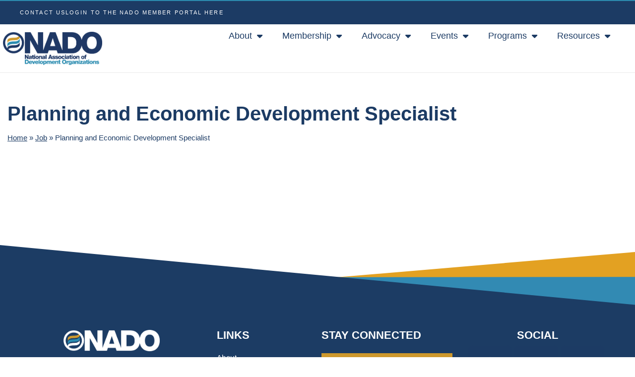

--- FILE ---
content_type: text/html; charset=UTF-8
request_url: https://www.nado.org/job/planning-and-economic-development-specialist/
body_size: 36196
content:
<!doctype html>
<html lang="en-US">
<head>
	<meta charset="UTF-8">
	<meta name="viewport" content="width=device-width, initial-scale=1">
	<link rel="profile" href="http://gmpg.org/xfn/11">
	<meta name="author" content="BECK Digital">
	<meta name="googlebot" content="index, follow, max-snippet:-1, max-image-preview:large, max-video-preview:-1" />
	<meta name="bingbot" content="index, follow, max-snippet:-1, max-image-preview:large, max-video-preview:-1" />
	<meta name='robots' content='index, follow, max-image-preview:large, max-snippet:-1, max-video-preview:-1' />

	<!-- This site is optimized with the Yoast SEO plugin v26.7 - https://yoast.com/wordpress/plugins/seo/ -->
	<title>Planning and Economic Development Specialist - NADO</title>
	<link rel="canonical" href="https://www.nado.org/job/planning-and-economic-development-specialist/" />
	<meta property="og:locale" content="en_US" />
	<meta property="og:type" content="article" />
	<meta property="og:title" content="Planning and Economic Development Specialist - NADO" />
	<meta property="og:url" content="https://www.nado.org/job/planning-and-economic-development-specialist/" />
	<meta property="og:site_name" content="NADO" />
	<meta name="twitter:card" content="summary_large_image" />
	<script type="application/ld+json" class="yoast-schema-graph">{"@context":"https://schema.org","@graph":[{"@type":"WebPage","@id":"https://www.nado.org/job/planning-and-economic-development-specialist/","url":"https://www.nado.org/job/planning-and-economic-development-specialist/","name":"Planning and Economic Development Specialist - NADO","isPartOf":{"@id":"https://www.nado.org/#website"},"datePublished":"2018-02-12T17:32:03+00:00","breadcrumb":{"@id":"https://www.nado.org/job/planning-and-economic-development-specialist/#breadcrumb"},"inLanguage":"en-US","potentialAction":[{"@type":"ReadAction","target":["https://www.nado.org/job/planning-and-economic-development-specialist/"]}]},{"@type":"BreadcrumbList","@id":"https://www.nado.org/job/planning-and-economic-development-specialist/#breadcrumb","itemListElement":[{"@type":"ListItem","position":1,"name":"Home","item":"https://www.nado.org/"},{"@type":"ListItem","position":2,"name":"Job","item":"https://www.nado.org/job/"},{"@type":"ListItem","position":3,"name":"Planning and Economic Development Specialist"}]},{"@type":"WebSite","@id":"https://www.nado.org/#website","url":"https://www.nado.org/","name":"NADO","description":"National Association of Development Organizations","publisher":{"@id":"https://www.nado.org/#organization"},"potentialAction":[{"@type":"SearchAction","target":{"@type":"EntryPoint","urlTemplate":"https://www.nado.org/?s={search_term_string}"},"query-input":{"@type":"PropertyValueSpecification","valueRequired":true,"valueName":"search_term_string"}}],"inLanguage":"en-US"},{"@type":"Organization","@id":"https://www.nado.org/#organization","name":"NADO","url":"https://www.nado.org/","logo":{"@type":"ImageObject","inLanguage":"en-US","@id":"https://www.nado.org/#/schema/logo/image/","url":"https://www.nado.org/wp-content/uploads/2020/03/NADOLogoNoTag-Light-2022.png","contentUrl":"https://www.nado.org/wp-content/uploads/2020/03/NADOLogoNoTag-Light-2022.png","width":945,"height":210,"caption":"NADO"},"image":{"@id":"https://www.nado.org/#/schema/logo/image/"}}]}</script>
	<!-- / Yoast SEO plugin. -->


<link rel='dns-prefetch' href='//www.youtube.com' />
<link rel="alternate" type="application/rss+xml" title="NADO &raquo; Feed" href="https://www.nado.org/feed/" />
<link rel="alternate" title="oEmbed (JSON)" type="application/json+oembed" href="https://www.nado.org/wp-json/oembed/1.0/embed?url=https%3A%2F%2Fwww.nado.org%2Fjob%2Fplanning-and-economic-development-specialist%2F" />
<link rel="alternate" title="oEmbed (XML)" type="text/xml+oembed" href="https://www.nado.org/wp-json/oembed/1.0/embed?url=https%3A%2F%2Fwww.nado.org%2Fjob%2Fplanning-and-economic-development-specialist%2F&#038;format=xml" />
<style id='wp-img-auto-sizes-contain-inline-css' type='text/css'>
img:is([sizes=auto i],[sizes^="auto," i]){contain-intrinsic-size:3000px 1500px}
/*# sourceURL=wp-img-auto-sizes-contain-inline-css */
</style>
<link rel='stylesheet' id='mec-select2-style-css' href='https://www.nado.org/wp-content/plugins/modern-events-calendar/assets/packages/select2/select2.min.css?ver=7.29.0' type='text/css' media='all' />
<link rel='stylesheet' id='mec-font-icons-css' href='https://www.nado.org/wp-content/plugins/modern-events-calendar/assets/css/iconfonts.css?ver=7.29.0' type='text/css' media='all' />
<link rel='stylesheet' id='mec-frontend-style-css' href='https://www.nado.org/wp-content/plugins/modern-events-calendar/assets/css/frontend.min.css?ver=7.29.0' type='text/css' media='all' />
<link rel='stylesheet' id='mec-tooltip-style-css' href='https://www.nado.org/wp-content/plugins/modern-events-calendar/assets/packages/tooltip/tooltip.css?ver=7.29.0' type='text/css' media='all' />
<link rel='stylesheet' id='mec-tooltip-shadow-style-css' href='https://www.nado.org/wp-content/plugins/modern-events-calendar/assets/packages/tooltip/tooltipster-sideTip-shadow.min.css?ver=7.29.0' type='text/css' media='all' />
<link rel='stylesheet' id='featherlight-css' href='https://www.nado.org/wp-content/plugins/modern-events-calendar/assets/packages/featherlight/featherlight.css?ver=7.29.0' type='text/css' media='all' />
<link rel='stylesheet' id='mec-lity-style-css' href='https://www.nado.org/wp-content/plugins/modern-events-calendar/assets/packages/lity/lity.min.css?ver=7.29.0' type='text/css' media='all' />
<link rel='stylesheet' id='mec-general-calendar-style-css' href='https://www.nado.org/wp-content/plugins/modern-events-calendar/assets/css/mec-general-calendar.css?ver=7.29.0' type='text/css' media='all' />
<style id='wp-emoji-styles-inline-css' type='text/css'>

	img.wp-smiley, img.emoji {
		display: inline !important;
		border: none !important;
		box-shadow: none !important;
		height: 1em !important;
		width: 1em !important;
		margin: 0 0.07em !important;
		vertical-align: -0.1em !important;
		background: none !important;
		padding: 0 !important;
	}
/*# sourceURL=wp-emoji-styles-inline-css */
</style>
<link rel='stylesheet' id='wp-block-library-css' href='https://www.nado.org/wp-includes/css/dist/block-library/style.min.css?ver=6.9' type='text/css' media='all' />
<style id='classic-theme-styles-inline-css' type='text/css'>
/*! This file is auto-generated */
.wp-block-button__link{color:#fff;background-color:#32373c;border-radius:9999px;box-shadow:none;text-decoration:none;padding:calc(.667em + 2px) calc(1.333em + 2px);font-size:1.125em}.wp-block-file__button{background:#32373c;color:#fff;text-decoration:none}
/*# sourceURL=/wp-includes/css/classic-themes.min.css */
</style>
<link rel='stylesheet' id='wp-components-css' href='https://www.nado.org/wp-includes/css/dist/components/style.min.css?ver=6.9' type='text/css' media='all' />
<link rel='stylesheet' id='wp-preferences-css' href='https://www.nado.org/wp-includes/css/dist/preferences/style.min.css?ver=6.9' type='text/css' media='all' />
<link rel='stylesheet' id='wp-block-editor-css' href='https://www.nado.org/wp-includes/css/dist/block-editor/style.min.css?ver=6.9' type='text/css' media='all' />
<link rel='stylesheet' id='wp-reusable-blocks-css' href='https://www.nado.org/wp-includes/css/dist/reusable-blocks/style.min.css?ver=6.9' type='text/css' media='all' />
<link rel='stylesheet' id='wp-patterns-css' href='https://www.nado.org/wp-includes/css/dist/patterns/style.min.css?ver=6.9' type='text/css' media='all' />
<link rel='stylesheet' id='wp-editor-css' href='https://www.nado.org/wp-includes/css/dist/editor/style.min.css?ver=6.9' type='text/css' media='all' />
<link rel='stylesheet' id='qcld-slider-hero-style-css-css' href='https://www.nado.org/wp-content/plugins/slider-hero/gutenberg/slider-hero-block/dist/blocks.style.build.css?ver=6.9' type='text/css' media='all' />
<style id='global-styles-inline-css' type='text/css'>
:root{--wp--preset--aspect-ratio--square: 1;--wp--preset--aspect-ratio--4-3: 4/3;--wp--preset--aspect-ratio--3-4: 3/4;--wp--preset--aspect-ratio--3-2: 3/2;--wp--preset--aspect-ratio--2-3: 2/3;--wp--preset--aspect-ratio--16-9: 16/9;--wp--preset--aspect-ratio--9-16: 9/16;--wp--preset--color--black: #000000;--wp--preset--color--cyan-bluish-gray: #abb8c3;--wp--preset--color--white: #ffffff;--wp--preset--color--pale-pink: #f78da7;--wp--preset--color--vivid-red: #cf2e2e;--wp--preset--color--luminous-vivid-orange: #ff6900;--wp--preset--color--luminous-vivid-amber: #fcb900;--wp--preset--color--light-green-cyan: #7bdcb5;--wp--preset--color--vivid-green-cyan: #00d084;--wp--preset--color--pale-cyan-blue: #8ed1fc;--wp--preset--color--vivid-cyan-blue: #0693e3;--wp--preset--color--vivid-purple: #9b51e0;--wp--preset--gradient--vivid-cyan-blue-to-vivid-purple: linear-gradient(135deg,rgb(6,147,227) 0%,rgb(155,81,224) 100%);--wp--preset--gradient--light-green-cyan-to-vivid-green-cyan: linear-gradient(135deg,rgb(122,220,180) 0%,rgb(0,208,130) 100%);--wp--preset--gradient--luminous-vivid-amber-to-luminous-vivid-orange: linear-gradient(135deg,rgb(252,185,0) 0%,rgb(255,105,0) 100%);--wp--preset--gradient--luminous-vivid-orange-to-vivid-red: linear-gradient(135deg,rgb(255,105,0) 0%,rgb(207,46,46) 100%);--wp--preset--gradient--very-light-gray-to-cyan-bluish-gray: linear-gradient(135deg,rgb(238,238,238) 0%,rgb(169,184,195) 100%);--wp--preset--gradient--cool-to-warm-spectrum: linear-gradient(135deg,rgb(74,234,220) 0%,rgb(151,120,209) 20%,rgb(207,42,186) 40%,rgb(238,44,130) 60%,rgb(251,105,98) 80%,rgb(254,248,76) 100%);--wp--preset--gradient--blush-light-purple: linear-gradient(135deg,rgb(255,206,236) 0%,rgb(152,150,240) 100%);--wp--preset--gradient--blush-bordeaux: linear-gradient(135deg,rgb(254,205,165) 0%,rgb(254,45,45) 50%,rgb(107,0,62) 100%);--wp--preset--gradient--luminous-dusk: linear-gradient(135deg,rgb(255,203,112) 0%,rgb(199,81,192) 50%,rgb(65,88,208) 100%);--wp--preset--gradient--pale-ocean: linear-gradient(135deg,rgb(255,245,203) 0%,rgb(182,227,212) 50%,rgb(51,167,181) 100%);--wp--preset--gradient--electric-grass: linear-gradient(135deg,rgb(202,248,128) 0%,rgb(113,206,126) 100%);--wp--preset--gradient--midnight: linear-gradient(135deg,rgb(2,3,129) 0%,rgb(40,116,252) 100%);--wp--preset--font-size--small: 13px;--wp--preset--font-size--medium: 20px;--wp--preset--font-size--large: 36px;--wp--preset--font-size--x-large: 42px;--wp--preset--spacing--20: 0.44rem;--wp--preset--spacing--30: 0.67rem;--wp--preset--spacing--40: 1rem;--wp--preset--spacing--50: 1.5rem;--wp--preset--spacing--60: 2.25rem;--wp--preset--spacing--70: 3.38rem;--wp--preset--spacing--80: 5.06rem;--wp--preset--shadow--natural: 6px 6px 9px rgba(0, 0, 0, 0.2);--wp--preset--shadow--deep: 12px 12px 50px rgba(0, 0, 0, 0.4);--wp--preset--shadow--sharp: 6px 6px 0px rgba(0, 0, 0, 0.2);--wp--preset--shadow--outlined: 6px 6px 0px -3px rgb(255, 255, 255), 6px 6px rgb(0, 0, 0);--wp--preset--shadow--crisp: 6px 6px 0px rgb(0, 0, 0);}:where(.is-layout-flex){gap: 0.5em;}:where(.is-layout-grid){gap: 0.5em;}body .is-layout-flex{display: flex;}.is-layout-flex{flex-wrap: wrap;align-items: center;}.is-layout-flex > :is(*, div){margin: 0;}body .is-layout-grid{display: grid;}.is-layout-grid > :is(*, div){margin: 0;}:where(.wp-block-columns.is-layout-flex){gap: 2em;}:where(.wp-block-columns.is-layout-grid){gap: 2em;}:where(.wp-block-post-template.is-layout-flex){gap: 1.25em;}:where(.wp-block-post-template.is-layout-grid){gap: 1.25em;}.has-black-color{color: var(--wp--preset--color--black) !important;}.has-cyan-bluish-gray-color{color: var(--wp--preset--color--cyan-bluish-gray) !important;}.has-white-color{color: var(--wp--preset--color--white) !important;}.has-pale-pink-color{color: var(--wp--preset--color--pale-pink) !important;}.has-vivid-red-color{color: var(--wp--preset--color--vivid-red) !important;}.has-luminous-vivid-orange-color{color: var(--wp--preset--color--luminous-vivid-orange) !important;}.has-luminous-vivid-amber-color{color: var(--wp--preset--color--luminous-vivid-amber) !important;}.has-light-green-cyan-color{color: var(--wp--preset--color--light-green-cyan) !important;}.has-vivid-green-cyan-color{color: var(--wp--preset--color--vivid-green-cyan) !important;}.has-pale-cyan-blue-color{color: var(--wp--preset--color--pale-cyan-blue) !important;}.has-vivid-cyan-blue-color{color: var(--wp--preset--color--vivid-cyan-blue) !important;}.has-vivid-purple-color{color: var(--wp--preset--color--vivid-purple) !important;}.has-black-background-color{background-color: var(--wp--preset--color--black) !important;}.has-cyan-bluish-gray-background-color{background-color: var(--wp--preset--color--cyan-bluish-gray) !important;}.has-white-background-color{background-color: var(--wp--preset--color--white) !important;}.has-pale-pink-background-color{background-color: var(--wp--preset--color--pale-pink) !important;}.has-vivid-red-background-color{background-color: var(--wp--preset--color--vivid-red) !important;}.has-luminous-vivid-orange-background-color{background-color: var(--wp--preset--color--luminous-vivid-orange) !important;}.has-luminous-vivid-amber-background-color{background-color: var(--wp--preset--color--luminous-vivid-amber) !important;}.has-light-green-cyan-background-color{background-color: var(--wp--preset--color--light-green-cyan) !important;}.has-vivid-green-cyan-background-color{background-color: var(--wp--preset--color--vivid-green-cyan) !important;}.has-pale-cyan-blue-background-color{background-color: var(--wp--preset--color--pale-cyan-blue) !important;}.has-vivid-cyan-blue-background-color{background-color: var(--wp--preset--color--vivid-cyan-blue) !important;}.has-vivid-purple-background-color{background-color: var(--wp--preset--color--vivid-purple) !important;}.has-black-border-color{border-color: var(--wp--preset--color--black) !important;}.has-cyan-bluish-gray-border-color{border-color: var(--wp--preset--color--cyan-bluish-gray) !important;}.has-white-border-color{border-color: var(--wp--preset--color--white) !important;}.has-pale-pink-border-color{border-color: var(--wp--preset--color--pale-pink) !important;}.has-vivid-red-border-color{border-color: var(--wp--preset--color--vivid-red) !important;}.has-luminous-vivid-orange-border-color{border-color: var(--wp--preset--color--luminous-vivid-orange) !important;}.has-luminous-vivid-amber-border-color{border-color: var(--wp--preset--color--luminous-vivid-amber) !important;}.has-light-green-cyan-border-color{border-color: var(--wp--preset--color--light-green-cyan) !important;}.has-vivid-green-cyan-border-color{border-color: var(--wp--preset--color--vivid-green-cyan) !important;}.has-pale-cyan-blue-border-color{border-color: var(--wp--preset--color--pale-cyan-blue) !important;}.has-vivid-cyan-blue-border-color{border-color: var(--wp--preset--color--vivid-cyan-blue) !important;}.has-vivid-purple-border-color{border-color: var(--wp--preset--color--vivid-purple) !important;}.has-vivid-cyan-blue-to-vivid-purple-gradient-background{background: var(--wp--preset--gradient--vivid-cyan-blue-to-vivid-purple) !important;}.has-light-green-cyan-to-vivid-green-cyan-gradient-background{background: var(--wp--preset--gradient--light-green-cyan-to-vivid-green-cyan) !important;}.has-luminous-vivid-amber-to-luminous-vivid-orange-gradient-background{background: var(--wp--preset--gradient--luminous-vivid-amber-to-luminous-vivid-orange) !important;}.has-luminous-vivid-orange-to-vivid-red-gradient-background{background: var(--wp--preset--gradient--luminous-vivid-orange-to-vivid-red) !important;}.has-very-light-gray-to-cyan-bluish-gray-gradient-background{background: var(--wp--preset--gradient--very-light-gray-to-cyan-bluish-gray) !important;}.has-cool-to-warm-spectrum-gradient-background{background: var(--wp--preset--gradient--cool-to-warm-spectrum) !important;}.has-blush-light-purple-gradient-background{background: var(--wp--preset--gradient--blush-light-purple) !important;}.has-blush-bordeaux-gradient-background{background: var(--wp--preset--gradient--blush-bordeaux) !important;}.has-luminous-dusk-gradient-background{background: var(--wp--preset--gradient--luminous-dusk) !important;}.has-pale-ocean-gradient-background{background: var(--wp--preset--gradient--pale-ocean) !important;}.has-electric-grass-gradient-background{background: var(--wp--preset--gradient--electric-grass) !important;}.has-midnight-gradient-background{background: var(--wp--preset--gradient--midnight) !important;}.has-small-font-size{font-size: var(--wp--preset--font-size--small) !important;}.has-medium-font-size{font-size: var(--wp--preset--font-size--medium) !important;}.has-large-font-size{font-size: var(--wp--preset--font-size--large) !important;}.has-x-large-font-size{font-size: var(--wp--preset--font-size--x-large) !important;}
:where(.wp-block-post-template.is-layout-flex){gap: 1.25em;}:where(.wp-block-post-template.is-layout-grid){gap: 1.25em;}
:where(.wp-block-term-template.is-layout-flex){gap: 1.25em;}:where(.wp-block-term-template.is-layout-grid){gap: 1.25em;}
:where(.wp-block-columns.is-layout-flex){gap: 2em;}:where(.wp-block-columns.is-layout-grid){gap: 2em;}
:root :where(.wp-block-pullquote){font-size: 1.5em;line-height: 1.6;}
/*# sourceURL=global-styles-inline-css */
</style>
<link rel='stylesheet' id='qcld-sliderhero-front-end-fontawesome-css-css' href='https://www.nado.org/wp-content/plugins/slider-hero/css/font-awesome.min.css?ver=6.9' type='text/css' media='all' />
<link rel='stylesheet' id='beck-style-css' href='https://www.nado.org/wp-content/themes/beck/style.css?ver=6.9' type='text/css' media='all' />
<link rel='stylesheet' id='beck-css' href='https://www.nado.org/wp-content/themes/beck/assets/css/beck.css?ver=1.0.0' type='text/css' media='all' />
<link rel='stylesheet' id='jet-menu-public-styles-css' href='https://www.nado.org/wp-content/plugins/jet-menu/assets/public/css/public.css?ver=2.4.18' type='text/css' media='all' />
<link rel='stylesheet' id='elementor-frontend-css' href='https://www.nado.org/wp-content/uploads/elementor/css/custom-frontend.min.css?ver=1768246461' type='text/css' media='all' />
<link rel='stylesheet' id='widget-icon-list-css' href='https://www.nado.org/wp-content/uploads/elementor/css/custom-widget-icon-list.min.css?ver=1768246461' type='text/css' media='all' />
<link rel='stylesheet' id='e-animation-fadeInDown-css' href='https://www.nado.org/wp-content/plugins/elementor/assets/lib/animations/styles/fadeInDown.min.css?ver=3.34.1' type='text/css' media='all' />
<link rel='stylesheet' id='widget-image-css' href='https://www.nado.org/wp-content/plugins/elementor/assets/css/widget-image.min.css?ver=3.34.1' type='text/css' media='all' />
<link rel='stylesheet' id='widget-nav-menu-css' href='https://www.nado.org/wp-content/uploads/elementor/css/custom-pro-widget-nav-menu.min.css?ver=1768246461' type='text/css' media='all' />
<link rel='stylesheet' id='widget-heading-css' href='https://www.nado.org/wp-content/plugins/elementor/assets/css/widget-heading.min.css?ver=3.34.1' type='text/css' media='all' />
<link rel='stylesheet' id='widget-social-icons-css' href='https://www.nado.org/wp-content/plugins/elementor/assets/css/widget-social-icons.min.css?ver=3.34.1' type='text/css' media='all' />
<link rel='stylesheet' id='e-apple-webkit-css' href='https://www.nado.org/wp-content/uploads/elementor/css/custom-apple-webkit.min.css?ver=1768246461' type='text/css' media='all' />
<link rel='stylesheet' id='widget-breadcrumbs-css' href='https://www.nado.org/wp-content/plugins/elementor-pro/assets/css/widget-breadcrumbs.min.css?ver=3.34.0' type='text/css' media='all' />
<link rel='stylesheet' id='e-popup-css' href='https://www.nado.org/wp-content/plugins/elementor-pro/assets/css/conditionals/popup.min.css?ver=3.34.0' type='text/css' media='all' />
<link rel='stylesheet' id='widget-form-css' href='https://www.nado.org/wp-content/plugins/elementor-pro/assets/css/widget-form.min.css?ver=3.34.0' type='text/css' media='all' />
<link rel='stylesheet' id='widget-search-form-css' href='https://www.nado.org/wp-content/plugins/elementor-pro/assets/css/widget-search-form.min.css?ver=3.34.0' type='text/css' media='all' />
<link rel='stylesheet' id='elementor-icons-css' href='https://www.nado.org/wp-content/plugins/elementor/assets/lib/eicons/css/elementor-icons.min.css?ver=5.45.0' type='text/css' media='all' />
<link rel='stylesheet' id='elementor-post-12-css' href='https://www.nado.org/wp-content/uploads/elementor/css/post-12.css?ver=1768246462' type='text/css' media='all' />
<link rel='stylesheet' id='slick-carousal-css-css' href='https://www.nado.org/wp-content/plugins/ultimate-carousel-for-elementor/classes/../css/slick-carousal.css?ver=6.9' type='text/css' media='all' />
<link rel='stylesheet' id='font_awesome_solid-css' href='https://www.nado.org/wp-content/plugins/ultimate-carousel-for-elementor/classes/../css/font-awesome/css/all.css?ver=6.9' type='text/css' media='all' />
<link rel='stylesheet' id='font_awese_solid-css' href='https://www.nado.org/wp-content/plugins/ultimate-carousel-for-elementor/classes/../../elementor/assets/lib/font-awesome/css/solid.min.css?ver=6.9' type='text/css' media='all' />
<link rel='stylesheet' id='font-awesome-5-all-css' href='https://www.nado.org/wp-content/plugins/elementor/assets/lib/font-awesome/css/all.min.css?ver=3.34.1' type='text/css' media='all' />
<link rel='stylesheet' id='font-awesome-4-shim-css' href='https://www.nado.org/wp-content/plugins/elementor/assets/lib/font-awesome/css/v4-shims.min.css?ver=3.34.1' type='text/css' media='all' />
<link rel='stylesheet' id='elementor-post-11-css' href='https://www.nado.org/wp-content/uploads/elementor/css/post-11.css?ver=1768246488' type='text/css' media='all' />
<link rel='stylesheet' id='elementor-post-13-css' href='https://www.nado.org/wp-content/uploads/elementor/css/post-13.css?ver=1768569065' type='text/css' media='all' />
<link rel='stylesheet' id='elementor-post-28-css' href='https://www.nado.org/wp-content/uploads/elementor/css/post-28.css?ver=1768246489' type='text/css' media='all' />
<link rel='stylesheet' id='elementor-post-32126-css' href='https://www.nado.org/wp-content/uploads/elementor/css/post-32126.css?ver=1768246463' type='text/css' media='all' />
<link rel='stylesheet' id='elementor-post-32123-css' href='https://www.nado.org/wp-content/uploads/elementor/css/post-32123.css?ver=1768246463' type='text/css' media='all' />
<link rel='stylesheet' id='elementor-post-32092-css' href='https://www.nado.org/wp-content/uploads/elementor/css/post-32092.css?ver=1768246463' type='text/css' media='all' />
<link rel='stylesheet' id='elementor-post-31971-css' href='https://www.nado.org/wp-content/uploads/elementor/css/post-31971.css?ver=1768246463' type='text/css' media='all' />
<link rel='stylesheet' id='elementor-post-31012-css' href='https://www.nado.org/wp-content/uploads/elementor/css/post-31012.css?ver=1768246463' type='text/css' media='all' />
<link rel='stylesheet' id='elementor-post-31010-css' href='https://www.nado.org/wp-content/uploads/elementor/css/post-31010.css?ver=1768246463' type='text/css' media='all' />
<link rel='stylesheet' id='elementor-post-30525-css' href='https://www.nado.org/wp-content/uploads/elementor/css/post-30525.css?ver=1768246463' type='text/css' media='all' />
<link rel='stylesheet' id='elementor-post-30524-css' href='https://www.nado.org/wp-content/uploads/elementor/css/post-30524.css?ver=1768246463' type='text/css' media='all' />
<link rel='stylesheet' id='elementor-post-30452-css' href='https://www.nado.org/wp-content/uploads/elementor/css/post-30452.css?ver=1768246463' type='text/css' media='all' />
<link rel='stylesheet' id='elementor-post-30451-css' href='https://www.nado.org/wp-content/uploads/elementor/css/post-30451.css?ver=1768246463' type='text/css' media='all' />
<link rel='stylesheet' id='elementor-post-30450-css' href='https://www.nado.org/wp-content/uploads/elementor/css/post-30450.css?ver=1768246463' type='text/css' media='all' />
<link rel='stylesheet' id='elementor-post-30448-css' href='https://www.nado.org/wp-content/uploads/elementor/css/post-30448.css?ver=1768246463' type='text/css' media='all' />
<link rel='stylesheet' id='elementor-post-30447-css' href='https://www.nado.org/wp-content/uploads/elementor/css/post-30447.css?ver=1768246463' type='text/css' media='all' />
<link rel='stylesheet' id='elementor-post-30437-css' href='https://www.nado.org/wp-content/uploads/elementor/css/post-30437.css?ver=1768246463' type='text/css' media='all' />
<link rel='stylesheet' id='elementor-post-28585-css' href='https://www.nado.org/wp-content/uploads/elementor/css/post-28585.css?ver=1768246463' type='text/css' media='all' />
<link rel='stylesheet' id='elementor-post-28582-css' href='https://www.nado.org/wp-content/uploads/elementor/css/post-28582.css?ver=1768246463' type='text/css' media='all' />
<link rel='stylesheet' id='elementor-post-28581-css' href='https://www.nado.org/wp-content/uploads/elementor/css/post-28581.css?ver=1768246463' type='text/css' media='all' />
<link rel='stylesheet' id='elementor-post-28580-css' href='https://www.nado.org/wp-content/uploads/elementor/css/post-28580.css?ver=1768246463' type='text/css' media='all' />
<link rel='stylesheet' id='elementor-post-28579-css' href='https://www.nado.org/wp-content/uploads/elementor/css/post-28579.css?ver=1768246463' type='text/css' media='all' />
<link rel='stylesheet' id='elementor-post-28578-css' href='https://www.nado.org/wp-content/uploads/elementor/css/post-28578.css?ver=1768246463' type='text/css' media='all' />
<link rel='stylesheet' id='elementor-post-28577-css' href='https://www.nado.org/wp-content/uploads/elementor/css/post-28577.css?ver=1768246463' type='text/css' media='all' />
<link rel='stylesheet' id='elementor-post-28576-css' href='https://www.nado.org/wp-content/uploads/elementor/css/post-28576.css?ver=1768246463' type='text/css' media='all' />
<link rel='stylesheet' id='elementor-post-28575-css' href='https://www.nado.org/wp-content/uploads/elementor/css/post-28575.css?ver=1768246463' type='text/css' media='all' />
<link rel='stylesheet' id='elementor-post-28574-css' href='https://www.nado.org/wp-content/uploads/elementor/css/post-28574.css?ver=1768246463' type='text/css' media='all' />
<link rel='stylesheet' id='elementor-post-28573-css' href='https://www.nado.org/wp-content/uploads/elementor/css/post-28573.css?ver=1768246463' type='text/css' media='all' />
<link rel='stylesheet' id='elementor-post-28571-css' href='https://www.nado.org/wp-content/uploads/elementor/css/post-28571.css?ver=1768246463' type='text/css' media='all' />
<link rel='stylesheet' id='elementor-post-28570-css' href='https://www.nado.org/wp-content/uploads/elementor/css/post-28570.css?ver=1768246463' type='text/css' media='all' />
<link rel='stylesheet' id='elementor-post-28568-css' href='https://www.nado.org/wp-content/uploads/elementor/css/post-28568.css?ver=1768246463' type='text/css' media='all' />
<link rel='stylesheet' id='elementor-post-28269-css' href='https://www.nado.org/wp-content/uploads/elementor/css/post-28269.css?ver=1768246463' type='text/css' media='all' />
<link rel='stylesheet' id='elementor-post-27880-css' href='https://www.nado.org/wp-content/uploads/elementor/css/post-27880.css?ver=1768246463' type='text/css' media='all' />
<link rel='stylesheet' id='elementor-post-27866-css' href='https://www.nado.org/wp-content/uploads/elementor/css/post-27866.css?ver=1768246463' type='text/css' media='all' />
<link rel='stylesheet' id='elementor-post-27865-css' href='https://www.nado.org/wp-content/uploads/elementor/css/post-27865.css?ver=1768246463' type='text/css' media='all' />
<link rel='stylesheet' id='elementor-post-27864-css' href='https://www.nado.org/wp-content/uploads/elementor/css/post-27864.css?ver=1768246463' type='text/css' media='all' />
<link rel='stylesheet' id='elementor-post-27863-css' href='https://www.nado.org/wp-content/uploads/elementor/css/post-27863.css?ver=1768246463' type='text/css' media='all' />
<link rel='stylesheet' id='elementor-post-27860-css' href='https://www.nado.org/wp-content/uploads/elementor/css/post-27860.css?ver=1768246463' type='text/css' media='all' />
<link rel='stylesheet' id='elementor-post-27382-css' href='https://www.nado.org/wp-content/uploads/elementor/css/post-27382.css?ver=1768246464' type='text/css' media='all' />
<link rel='stylesheet' id='elementor-post-27217-css' href='https://www.nado.org/wp-content/uploads/elementor/css/post-27217.css?ver=1768246464' type='text/css' media='all' />
<link rel='stylesheet' id='elementor-post-27216-css' href='https://www.nado.org/wp-content/uploads/elementor/css/post-27216.css?ver=1768246464' type='text/css' media='all' />
<link rel='stylesheet' id='elementor-post-27215-css' href='https://www.nado.org/wp-content/uploads/elementor/css/post-27215.css?ver=1768246464' type='text/css' media='all' />
<link rel='stylesheet' id='elementor-post-27214-css' href='https://www.nado.org/wp-content/uploads/elementor/css/post-27214.css?ver=1768246464' type='text/css' media='all' />
<link rel='stylesheet' id='elementor-post-27213-css' href='https://www.nado.org/wp-content/uploads/elementor/css/post-27213.css?ver=1768246464' type='text/css' media='all' />
<link rel='stylesheet' id='elementor-post-26789-css' href='https://www.nado.org/wp-content/uploads/elementor/css/post-26789.css?ver=1768246464' type='text/css' media='all' />
<link rel='stylesheet' id='elementor-post-25674-css' href='https://www.nado.org/wp-content/uploads/elementor/css/post-25674.css?ver=1768246464' type='text/css' media='all' />
<link rel='stylesheet' id='elementor-post-25673-css' href='https://www.nado.org/wp-content/uploads/elementor/css/post-25673.css?ver=1768246464' type='text/css' media='all' />
<link rel='stylesheet' id='elementor-post-25672-css' href='https://www.nado.org/wp-content/uploads/elementor/css/post-25672.css?ver=1768246464' type='text/css' media='all' />
<link rel='stylesheet' id='elementor-post-25671-css' href='https://www.nado.org/wp-content/uploads/elementor/css/post-25671.css?ver=1768246464' type='text/css' media='all' />
<link rel='stylesheet' id='elementor-post-25670-css' href='https://www.nado.org/wp-content/uploads/elementor/css/post-25670.css?ver=1768246464' type='text/css' media='all' />
<link rel='stylesheet' id='elementor-post-25668-css' href='https://www.nado.org/wp-content/uploads/elementor/css/post-25668.css?ver=1768246464' type='text/css' media='all' />
<link rel='stylesheet' id='elementor-post-25667-css' href='https://www.nado.org/wp-content/uploads/elementor/css/post-25667.css?ver=1768246464' type='text/css' media='all' />
<link rel='stylesheet' id='elementor-post-25666-css' href='https://www.nado.org/wp-content/uploads/elementor/css/post-25666.css?ver=1768246464' type='text/css' media='all' />
<link rel='stylesheet' id='elementor-post-25665-css' href='https://www.nado.org/wp-content/uploads/elementor/css/post-25665.css?ver=1768246464' type='text/css' media='all' />
<link rel='stylesheet' id='elementor-post-598-css' href='https://www.nado.org/wp-content/uploads/elementor/css/post-598.css?ver=1768246464' type='text/css' media='all' />
<link rel='stylesheet' id='elementor-post-597-css' href='https://www.nado.org/wp-content/uploads/elementor/css/post-597.css?ver=1768246464' type='text/css' media='all' />
<link rel='stylesheet' id='elementor-post-596-css' href='https://www.nado.org/wp-content/uploads/elementor/css/post-596.css?ver=1768246464' type='text/css' media='all' />
<link rel='stylesheet' id='elementor-post-595-css' href='https://www.nado.org/wp-content/uploads/elementor/css/post-595.css?ver=1768246464' type='text/css' media='all' />
<link rel='stylesheet' id='elementor-post-515-css' href='https://www.nado.org/wp-content/uploads/elementor/css/post-515.css?ver=1768246464' type='text/css' media='all' />
<link rel='stylesheet' id='wpjb-glyphs-css' href='https://www.nado.org/wp-content/plugins/wpjobboard/public/css/wpjb-glyphs.css?ver=5.12.1' type='text/css' media='all' />
<link rel='stylesheet' id='wpjb-css-css' href='https://www.nado.org/wp-content/plugins/wpjobboard/public/css/frontend.css?ver=5.12.1' type='text/css' media='all' />
<link rel='stylesheet' id='jquery-chosen-css' href='https://www.nado.org/wp-content/plugins/jet-search/assets/lib/chosen/chosen.min.css?ver=1.8.7' type='text/css' media='all' />
<link rel='stylesheet' id='jet-search-css' href='https://www.nado.org/wp-content/plugins/jet-search/assets/css/jet-search.css?ver=3.5.16.1' type='text/css' media='all' />
<link rel='stylesheet' id='eael-general-css' href='https://www.nado.org/wp-content/plugins/essential-addons-for-elementor-lite/assets/front-end/css/view/general.min.css?ver=6.5.6' type='text/css' media='all' />
<link rel='stylesheet' id='bdt-uikit-css' href='https://www.nado.org/wp-content/plugins/bdthemes-prime-slider-lite/assets/css/bdt-uikit.css?ver=3.21.7' type='text/css' media='all' />
<link rel='stylesheet' id='prime-slider-site-css' href='https://www.nado.org/wp-content/plugins/bdthemes-prime-slider-lite/assets/css/prime-slider-site.css?ver=4.1.3' type='text/css' media='all' />
<link rel='stylesheet' id='elementor-gf-local-poppins-css' href='https://www.nado.org/wp-content/uploads/elementor/google-fonts/css/poppins.css?ver=1742389754' type='text/css' media='all' />
<script type="text/javascript" src="https://www.youtube.com/iframe_api?ver=6.9" id="qcld_hero_youtube_js-js"></script>
<script type="text/javascript" src="https://www.nado.org/wp-includes/js/jquery/jquery.min.js?ver=3.7.1" id="jquery-core-js"></script>
<script type="text/javascript" src="https://www.nado.org/wp-includes/js/jquery/jquery-migrate.min.js?ver=3.4.1" id="jquery-migrate-js"></script>
<script type="text/javascript" src="https://www.nado.org/wp-includes/js/jquery/ui/core.min.js?ver=1.13.3" id="jquery-ui-core-js"></script>
<script type="text/javascript" src="https://www.nado.org/wp-includes/js/imagesloaded.min.js?ver=6.9" id="imagesLoaded-js"></script>
<script type="text/javascript" src="https://www.nado.org/wp-content/plugins/ultimate-carousel-for-elementor/classes/../js/slick.js?ver=6.9" id="slick-js-js"></script>
<script type="text/javascript" src="https://www.nado.org/wp-content/plugins/ultimate-carousel-for-elementor/classes/../js/custom-tm.js?ver=6.9" id="custom-tm-js-js"></script>
<script type="text/javascript" src="https://www.nado.org/wp-content/plugins/elementor/assets/lib/font-awesome/js/v4-shims.min.js?ver=3.34.1" id="font-awesome-4-shim-js"></script>
<script type="text/javascript" id="wpjb-js-js-extra">
/* <![CDATA[ */
var WpjbData = {"no_jobs_found":"No job listings found","no_resumes_found":"No resumes found","load_x_more":"Load %d more","date_format":"Y/m/d","datepicker_date_format":"yy/mm/dd","max_date":"9999/12/31"};
//# sourceURL=wpjb-js-js-extra
/* ]]> */
</script>
<script type="text/javascript" src="https://www.nado.org/wp-content/plugins/wpjobboard/public/js/frontend.js?ver=5.12.1" id="wpjb-js-js"></script>
<script type="text/javascript" src="https://www.nado.org/wp-content/plugins/bdthemes-prime-slider-lite/assets/js/bdt-uikit.min.js?ver=3.21.7" id="bdt-uikit-js"></script>
<link rel="https://api.w.org/" href="https://www.nado.org/wp-json/" /><link rel="EditURI" type="application/rsd+xml" title="RSD" href="https://www.nado.org/xmlrpc.php?rsd" />
<link rel='shortlink' href='https://www.nado.org/?p=19757' />
<meta name="generator" content="Elementor 3.34.1; features: additional_custom_breakpoints; settings: css_print_method-external, google_font-enabled, font_display-auto">
<!-- Global site tag (gtag.js) - Google Analytics -->
<script async src="https://www.googletagmanager.com/gtag/js?id=G-02NF31KVBQ"></script>
<script>
  window.dataLayer = window.dataLayer || [];
  function gtag(){dataLayer.push(arguments);}
  gtag('js', new Date());

  gtag('config', 'G-02NF31KVBQ');
</script>
			<style>
				.e-con.e-parent:nth-of-type(n+4):not(.e-lazyloaded):not(.e-no-lazyload),
				.e-con.e-parent:nth-of-type(n+4):not(.e-lazyloaded):not(.e-no-lazyload) * {
					background-image: none !important;
				}
				@media screen and (max-height: 1024px) {
					.e-con.e-parent:nth-of-type(n+3):not(.e-lazyloaded):not(.e-no-lazyload),
					.e-con.e-parent:nth-of-type(n+3):not(.e-lazyloaded):not(.e-no-lazyload) * {
						background-image: none !important;
					}
				}
				@media screen and (max-height: 640px) {
					.e-con.e-parent:nth-of-type(n+2):not(.e-lazyloaded):not(.e-no-lazyload),
					.e-con.e-parent:nth-of-type(n+2):not(.e-lazyloaded):not(.e-no-lazyload) * {
						background-image: none !important;
					}
				}
			</style>
						<meta name="theme-color" content="#FFFFFF">
			<link rel="icon" href="https://www.nado.org/wp-content/uploads/2022/05/bug-150x150.png" sizes="32x32" />
<link rel="icon" href="https://www.nado.org/wp-content/uploads/2022/05/bug-300x300.png" sizes="192x192" />
<link rel="apple-touch-icon" href="https://www.nado.org/wp-content/uploads/2022/05/bug-300x300.png" />
<meta name="msapplication-TileImage" content="https://www.nado.org/wp-content/uploads/2022/05/bug-300x300.png" />
		<style type="text/css" id="wp-custom-css">
			.wp-element-button {
	text-decoration: none!important;
	color: white!important;
}		</style>
		<style>:root,::before,::after{--mec-color-skin: #1f3763;--mec-color-skin-rgba-1: rgba(31,55,99,.25);--mec-color-skin-rgba-2: rgba(31,55,99,.5);--mec-color-skin-rgba-3: rgba(31,55,99,.75);--mec-color-skin-rgba-4: rgba(31,55,99,.11);--mec-primary-border-radius: ;--mec-secondary-border-radius: ;--mec-container-normal-width: 1196px;--mec-container-large-width: 1690px;--mec-fes-main-color: #40d9f1;--mec-fes-main-color-rgba-1: rgba(64, 217, 241, 0.12);--mec-fes-main-color-rgba-2: rgba(64, 217, 241, 0.23);--mec-fes-main-color-rgba-3: rgba(64, 217, 241, 0.03);--mec-fes-main-color-rgba-4: rgba(64, 217, 241, 0.3);--mec-fes-main-color-rgba-5: rgb(64 217 241 / 7%);--mec-fes-main-color-rgba-6: rgba(64, 217, 241, 0.2);</style></head>
<body class="wp-singular job-template-default single single-job postid-19757 wp-custom-logo wp-theme-beck mec-theme-beck metaslider-plugin jet-mega-menu-location elementor-default elementor-kit-12 elementor-page-28">

		<header data-elementor-type="header" data-elementor-id="11" class="elementor elementor-11 elementor-location-header" data-elementor-post-type="elementor_library">
			<div class="elementor-element elementor-element-db59be6 e-con-full e-flex elementor-invisible e-con e-parent" data-id="db59be6" data-element_type="container" data-settings="{&quot;background_background&quot;:&quot;classic&quot;,&quot;animation&quot;:&quot;fadeInDown&quot;,&quot;animation_delay&quot;:500}">
		<div class="elementor-element elementor-element-7a60ede e-con-full e-flex e-con e-child" data-id="7a60ede" data-element_type="container">
				<div class="elementor-element elementor-element-1c29f77 elementor-icon-list--layout-inline elementor-align-end elementor-list-item-link-full_width elementor-widget elementor-widget-icon-list" data-id="1c29f77" data-element_type="widget" data-widget_type="icon-list.default">
				<div class="elementor-widget-container">
							<ul class="elementor-icon-list-items elementor-inline-items">
							<li class="elementor-icon-list-item elementor-inline-item">
											<a href="https://www.nado.org/connect/">

											<span class="elementor-icon-list-text">Contact Us</span>
											</a>
									</li>
								<li class="elementor-icon-list-item elementor-inline-item">
											<a href="http://my.nado.org" target="_blank">

											<span class="elementor-icon-list-text">Login to the NADO Member Portal Here</span>
											</a>
									</li>
						</ul>
						</div>
				</div>
				</div>
				</div>
		<div class="elementor-element elementor-element-221ad2e e-con-full e-flex elementor-invisible e-con e-parent" data-id="221ad2e" data-element_type="container" data-settings="{&quot;animation&quot;:&quot;fadeInDown&quot;}">
		<div class="elementor-element elementor-element-6e913b6 e-con-full e-flex e-con e-child" data-id="6e913b6" data-element_type="container">
				<div class="elementor-element elementor-element-d609d73 elementor-widget elementor-widget-image" data-id="d609d73" data-element_type="widget" data-widget_type="image.default">
				<div class="elementor-widget-container">
																<a href="https://www.nado.org">
							<img width="945" height="317" src="https://www.nado.org/wp-content/uploads/2022/07/NADOLogo-2022.png" class="attachment-large size-large wp-image-25694" alt="" srcset="https://www.nado.org/wp-content/uploads/2022/07/NADOLogo-2022.png 945w, https://www.nado.org/wp-content/uploads/2022/07/NADOLogo-2022-300x101.png 300w, https://www.nado.org/wp-content/uploads/2022/07/NADOLogo-2022-768x258.png 768w" sizes="(max-width: 945px) 100vw, 945px" />								</a>
															</div>
				</div>
				</div>
		<div class="elementor-element elementor-element-cf8caad e-con-full e-flex e-con e-child" data-id="cf8caad" data-element_type="container">
				<div class="elementor-element elementor-element-edde58a elementor-nav-menu__align-end elementor-nav-menu--dropdown-mobile elementor-nav-menu--stretch elementor-hidden-desktop elementor-hidden-tablet elementor-widget-mobile__width-initial elementor-nav-menu__text-align-aside elementor-nav-menu--toggle elementor-nav-menu--burger elementor-widget elementor-widget-nav-menu" data-id="edde58a" data-element_type="widget" data-settings="{&quot;full_width&quot;:&quot;stretch&quot;,&quot;layout&quot;:&quot;horizontal&quot;,&quot;submenu_icon&quot;:{&quot;value&quot;:&quot;&lt;i class=\&quot;fas fa-caret-down\&quot; aria-hidden=\&quot;true\&quot;&gt;&lt;\/i&gt;&quot;,&quot;library&quot;:&quot;fa-solid&quot;},&quot;toggle&quot;:&quot;burger&quot;}" data-widget_type="nav-menu.default">
				<div class="elementor-widget-container">
								<nav aria-label="Menu" class="elementor-nav-menu--main elementor-nav-menu__container elementor-nav-menu--layout-horizontal e--pointer-none">
				<ul id="menu-1-edde58a" class="elementor-nav-menu"><li class="menu-item menu-item-type-custom menu-item-object-custom menu-item-has-children menu-item-631"><a href="#" class="elementor-item elementor-item-anchor">About</a>
<ul class="sub-menu elementor-nav-menu--dropdown">
	<li class="menu-item menu-item-type-post_type menu-item-object-page menu-item-has-children menu-item-639"><a href="https://www.nado.org/about-nado/" class="elementor-sub-item">About the Association</a>
	<ul class="sub-menu elementor-nav-menu--dropdown">
		<li class="menu-item menu-item-type-post_type menu-item-object-page menu-item-25663"><a href="https://www.nado.org/board/" class="elementor-sub-item">Leadership</a></li>
		<li class="menu-item menu-item-type-post_type menu-item-object-page menu-item-636"><a href="https://www.nado.org/nado-staff/" class="elementor-sub-item">NADO Staff</a></li>
	</ul>
</li>
	<li class="menu-item menu-item-type-post_type menu-item-object-page menu-item-26396"><a href="https://www.nado.org/about-nado-research-foundation/" class="elementor-sub-item">About the Research Foundation</a></li>
	<li class="menu-item menu-item-type-post_type menu-item-object-page menu-item-664"><a href="https://www.nado.org/connect/" class="elementor-sub-item">Contact Us</a></li>
</ul>
</li>
<li class="menu-item menu-item-type-custom menu-item-object-custom menu-item-has-children menu-item-635"><a href="#" class="elementor-item elementor-item-anchor">Membership</a>
<ul class="sub-menu elementor-nav-menu--dropdown">
	<li class="menu-item menu-item-type-post_type menu-item-object-page menu-item-656"><a href="https://www.nado.org/about-nado-membership/" class="elementor-sub-item">Joining NADO</a></li>
	<li class="menu-item menu-item-type-post_type menu-item-object-post menu-item-has-children menu-item-29548"><a href="https://www.nado.org/rpoamerica/" class="elementor-sub-item">Joining RPO America</a>
	<ul class="sub-menu elementor-nav-menu--dropdown">
		<li class="menu-item menu-item-type-custom menu-item-object-custom menu-item-29288"><a href="https://www.nado.org/national-rpo-council-of-peers/" class="elementor-sub-item">National RPO Council of Peers</a></li>
	</ul>
</li>
	<li class="menu-item menu-item-type-custom menu-item-object-custom menu-item-has-children menu-item-658"><a href="http://my.nado.org" class="elementor-sub-item">Member Portal Login</a>
	<ul class="sub-menu elementor-nav-menu--dropdown">
		<li class="menu-item menu-item-type-post_type menu-item-object-page menu-item-27925"><a href="https://www.nado.org/mynado/" class="elementor-sub-item">Create Your My NADO Account</a></li>
	</ul>
</li>
	<li class="menu-item menu-item-type-post_type menu-item-object-page menu-item-26953"><a href="https://www.nado.org/member-map/" class="elementor-sub-item">Member Map</a></li>
</ul>
</li>
<li class="menu-item menu-item-type-custom menu-item-object-custom menu-item-has-children menu-item-632"><a href="#" class="elementor-item elementor-item-anchor">Advocacy</a>
<ul class="sub-menu elementor-nav-menu--dropdown">
	<li class="menu-item menu-item-type-post_type menu-item-object-page menu-item-641"><a href="https://www.nado.org/advocacy-action-center/" class="elementor-sub-item">Advocacy Action Center</a></li>
	<li class="menu-item menu-item-type-post_type menu-item-object-page menu-item-26827"><a href="https://www.nado.org/advocacy-blog/" class="elementor-sub-item">Advocacy Blog</a></li>
</ul>
</li>
<li class="menu-item menu-item-type-custom menu-item-object-custom menu-item-has-children menu-item-633"><a href="#" class="elementor-item elementor-item-anchor">Events</a>
<ul class="sub-menu elementor-nav-menu--dropdown">
	<li class="menu-item menu-item-type-post_type menu-item-object-page menu-item-646"><a href="https://www.nado.org/upcoming-events/" class="elementor-sub-item">Conferences &#038; Trainings</a></li>
	<li class="menu-item menu-item-type-post_type menu-item-object-page menu-item-30852"><a href="https://www.nado.org/virtual-events/" class="elementor-sub-item">Virtual Events</a></li>
	<li class="menu-item menu-item-type-post_type menu-item-object-page menu-item-647"><a href="https://www.nado.org/past-events/" class="elementor-sub-item">Past Events</a></li>
	<li class="menu-item menu-item-type-custom menu-item-object-custom menu-item-27207"><a href="https://www.nado.org/nado-leadership-meetings/" class="elementor-sub-item">NADO Leadership Meetings</a></li>
</ul>
</li>
<li class="menu-item menu-item-type-custom menu-item-object-custom menu-item-has-children menu-item-31355"><a class="elementor-item">Programs</a>
<ul class="sub-menu elementor-nav-menu--dropdown">
	<li class="menu-item menu-item-type-post_type menu-item-object-page menu-item-27983"><a href="https://www.nado.org/awards/" class="elementor-sub-item">Awards</a></li>
	<li class="menu-item menu-item-type-custom menu-item-object-custom menu-item-has-children menu-item-29923"><a href="https://www.nado.org/eddcop/" class="elementor-sub-item">EDD Community of Practice</a>
	<ul class="sub-menu elementor-nav-menu--dropdown">
		<li class="menu-item menu-item-type-post_type menu-item-object-post menu-item-31442"><a href="https://www.nado.org/copgroups/" class="elementor-sub-item">Peer Learning Opportunities</a></li>
		<li class="menu-item menu-item-type-custom menu-item-object-custom menu-item-31443"><a href="https://www.nado.org/eddmap/" class="elementor-sub-item">EDD Map</a></li>
		<li class="menu-item menu-item-type-post_type menu-item-object-post menu-item-31444"><a href="https://www.nado.org/tribalengagement/" class="elementor-sub-item">EDD-Tribal Engagement</a></li>
		<li class="menu-item menu-item-type-custom menu-item-object-custom menu-item-31445"><a href="https://www.nado.org/housing/" class="elementor-sub-item">Housing</a></li>
		<li class="menu-item menu-item-type-custom menu-item-object-custom menu-item-31446"><a href="https://www.nado.org/wealthcreation/" class="elementor-sub-item">Wealth Creation</a></li>
		<li class="menu-item menu-item-type-custom menu-item-object-custom menu-item-31447"><a href="https://www.nado.org/eddcop/case-studies-edd-cop/" class="elementor-sub-item">Case Studies</a></li>
	</ul>
</li>
	<li class="menu-item menu-item-type-post_type menu-item-object-post menu-item-28999"><a href="https://www.nado.org/emergingleaders/" class="elementor-sub-item">Emerging Leaders</a></li>
	<li class="menu-item menu-item-type-custom menu-item-object-custom menu-item-31356"><a href="https://ruraltransportation.org/" class="elementor-sub-item">Rural Transportation</a></li>
</ul>
</li>
<li class="menu-item menu-item-type-custom menu-item-object-custom menu-item-has-children menu-item-634"><a href="#" class="elementor-item elementor-item-anchor">Resources</a>
<ul class="sub-menu elementor-nav-menu--dropdown">
	<li class="menu-item menu-item-type-post_type menu-item-object-page menu-item-655"><a href="https://www.nado.org/resource-center/" class="elementor-sub-item">Resource Center</a></li>
	<li class="menu-item menu-item-type-post_type menu-item-object-page menu-item-28049"><a href="https://www.nado.org/stronger-districts-stronger-regions/" class="elementor-sub-item">EDD Capacity Building</a></li>
	<li class="menu-item menu-item-type-post_type menu-item-object-page menu-item-651"><a href="https://www.nado.org/regional-development/" class="elementor-sub-item">Regional Development</a></li>
	<li class="menu-item menu-item-type-custom menu-item-object-custom menu-item-27849"><a href="http://www.cedscentral.com" class="elementor-sub-item">CEDS Central</a></li>
	<li class="menu-item menu-item-type-post_type menu-item-object-page menu-item-26374"><a href="https://www.nado.org/jobs/" class="elementor-sub-item">Job Board</a></li>
</ul>
</li>
</ul>			</nav>
					<div class="elementor-menu-toggle" role="button" tabindex="0" aria-label="Menu Toggle" aria-expanded="false">
			<i aria-hidden="true" role="presentation" class="elementor-menu-toggle__icon--open eicon-menu-bar"></i><i aria-hidden="true" role="presentation" class="elementor-menu-toggle__icon--close eicon-close"></i>		</div>
					<nav class="elementor-nav-menu--dropdown elementor-nav-menu__container" aria-hidden="true">
				<ul id="menu-2-edde58a" class="elementor-nav-menu"><li class="menu-item menu-item-type-custom menu-item-object-custom menu-item-has-children menu-item-631"><a href="#" class="elementor-item elementor-item-anchor" tabindex="-1">About</a>
<ul class="sub-menu elementor-nav-menu--dropdown">
	<li class="menu-item menu-item-type-post_type menu-item-object-page menu-item-has-children menu-item-639"><a href="https://www.nado.org/about-nado/" class="elementor-sub-item" tabindex="-1">About the Association</a>
	<ul class="sub-menu elementor-nav-menu--dropdown">
		<li class="menu-item menu-item-type-post_type menu-item-object-page menu-item-25663"><a href="https://www.nado.org/board/" class="elementor-sub-item" tabindex="-1">Leadership</a></li>
		<li class="menu-item menu-item-type-post_type menu-item-object-page menu-item-636"><a href="https://www.nado.org/nado-staff/" class="elementor-sub-item" tabindex="-1">NADO Staff</a></li>
	</ul>
</li>
	<li class="menu-item menu-item-type-post_type menu-item-object-page menu-item-26396"><a href="https://www.nado.org/about-nado-research-foundation/" class="elementor-sub-item" tabindex="-1">About the Research Foundation</a></li>
	<li class="menu-item menu-item-type-post_type menu-item-object-page menu-item-664"><a href="https://www.nado.org/connect/" class="elementor-sub-item" tabindex="-1">Contact Us</a></li>
</ul>
</li>
<li class="menu-item menu-item-type-custom menu-item-object-custom menu-item-has-children menu-item-635"><a href="#" class="elementor-item elementor-item-anchor" tabindex="-1">Membership</a>
<ul class="sub-menu elementor-nav-menu--dropdown">
	<li class="menu-item menu-item-type-post_type menu-item-object-page menu-item-656"><a href="https://www.nado.org/about-nado-membership/" class="elementor-sub-item" tabindex="-1">Joining NADO</a></li>
	<li class="menu-item menu-item-type-post_type menu-item-object-post menu-item-has-children menu-item-29548"><a href="https://www.nado.org/rpoamerica/" class="elementor-sub-item" tabindex="-1">Joining RPO America</a>
	<ul class="sub-menu elementor-nav-menu--dropdown">
		<li class="menu-item menu-item-type-custom menu-item-object-custom menu-item-29288"><a href="https://www.nado.org/national-rpo-council-of-peers/" class="elementor-sub-item" tabindex="-1">National RPO Council of Peers</a></li>
	</ul>
</li>
	<li class="menu-item menu-item-type-custom menu-item-object-custom menu-item-has-children menu-item-658"><a href="http://my.nado.org" class="elementor-sub-item" tabindex="-1">Member Portal Login</a>
	<ul class="sub-menu elementor-nav-menu--dropdown">
		<li class="menu-item menu-item-type-post_type menu-item-object-page menu-item-27925"><a href="https://www.nado.org/mynado/" class="elementor-sub-item" tabindex="-1">Create Your My NADO Account</a></li>
	</ul>
</li>
	<li class="menu-item menu-item-type-post_type menu-item-object-page menu-item-26953"><a href="https://www.nado.org/member-map/" class="elementor-sub-item" tabindex="-1">Member Map</a></li>
</ul>
</li>
<li class="menu-item menu-item-type-custom menu-item-object-custom menu-item-has-children menu-item-632"><a href="#" class="elementor-item elementor-item-anchor" tabindex="-1">Advocacy</a>
<ul class="sub-menu elementor-nav-menu--dropdown">
	<li class="menu-item menu-item-type-post_type menu-item-object-page menu-item-641"><a href="https://www.nado.org/advocacy-action-center/" class="elementor-sub-item" tabindex="-1">Advocacy Action Center</a></li>
	<li class="menu-item menu-item-type-post_type menu-item-object-page menu-item-26827"><a href="https://www.nado.org/advocacy-blog/" class="elementor-sub-item" tabindex="-1">Advocacy Blog</a></li>
</ul>
</li>
<li class="menu-item menu-item-type-custom menu-item-object-custom menu-item-has-children menu-item-633"><a href="#" class="elementor-item elementor-item-anchor" tabindex="-1">Events</a>
<ul class="sub-menu elementor-nav-menu--dropdown">
	<li class="menu-item menu-item-type-post_type menu-item-object-page menu-item-646"><a href="https://www.nado.org/upcoming-events/" class="elementor-sub-item" tabindex="-1">Conferences &#038; Trainings</a></li>
	<li class="menu-item menu-item-type-post_type menu-item-object-page menu-item-30852"><a href="https://www.nado.org/virtual-events/" class="elementor-sub-item" tabindex="-1">Virtual Events</a></li>
	<li class="menu-item menu-item-type-post_type menu-item-object-page menu-item-647"><a href="https://www.nado.org/past-events/" class="elementor-sub-item" tabindex="-1">Past Events</a></li>
	<li class="menu-item menu-item-type-custom menu-item-object-custom menu-item-27207"><a href="https://www.nado.org/nado-leadership-meetings/" class="elementor-sub-item" tabindex="-1">NADO Leadership Meetings</a></li>
</ul>
</li>
<li class="menu-item menu-item-type-custom menu-item-object-custom menu-item-has-children menu-item-31355"><a class="elementor-item" tabindex="-1">Programs</a>
<ul class="sub-menu elementor-nav-menu--dropdown">
	<li class="menu-item menu-item-type-post_type menu-item-object-page menu-item-27983"><a href="https://www.nado.org/awards/" class="elementor-sub-item" tabindex="-1">Awards</a></li>
	<li class="menu-item menu-item-type-custom menu-item-object-custom menu-item-has-children menu-item-29923"><a href="https://www.nado.org/eddcop/" class="elementor-sub-item" tabindex="-1">EDD Community of Practice</a>
	<ul class="sub-menu elementor-nav-menu--dropdown">
		<li class="menu-item menu-item-type-post_type menu-item-object-post menu-item-31442"><a href="https://www.nado.org/copgroups/" class="elementor-sub-item" tabindex="-1">Peer Learning Opportunities</a></li>
		<li class="menu-item menu-item-type-custom menu-item-object-custom menu-item-31443"><a href="https://www.nado.org/eddmap/" class="elementor-sub-item" tabindex="-1">EDD Map</a></li>
		<li class="menu-item menu-item-type-post_type menu-item-object-post menu-item-31444"><a href="https://www.nado.org/tribalengagement/" class="elementor-sub-item" tabindex="-1">EDD-Tribal Engagement</a></li>
		<li class="menu-item menu-item-type-custom menu-item-object-custom menu-item-31445"><a href="https://www.nado.org/housing/" class="elementor-sub-item" tabindex="-1">Housing</a></li>
		<li class="menu-item menu-item-type-custom menu-item-object-custom menu-item-31446"><a href="https://www.nado.org/wealthcreation/" class="elementor-sub-item" tabindex="-1">Wealth Creation</a></li>
		<li class="menu-item menu-item-type-custom menu-item-object-custom menu-item-31447"><a href="https://www.nado.org/eddcop/case-studies-edd-cop/" class="elementor-sub-item" tabindex="-1">Case Studies</a></li>
	</ul>
</li>
	<li class="menu-item menu-item-type-post_type menu-item-object-post menu-item-28999"><a href="https://www.nado.org/emergingleaders/" class="elementor-sub-item" tabindex="-1">Emerging Leaders</a></li>
	<li class="menu-item menu-item-type-custom menu-item-object-custom menu-item-31356"><a href="https://ruraltransportation.org/" class="elementor-sub-item" tabindex="-1">Rural Transportation</a></li>
</ul>
</li>
<li class="menu-item menu-item-type-custom menu-item-object-custom menu-item-has-children menu-item-634"><a href="#" class="elementor-item elementor-item-anchor" tabindex="-1">Resources</a>
<ul class="sub-menu elementor-nav-menu--dropdown">
	<li class="menu-item menu-item-type-post_type menu-item-object-page menu-item-655"><a href="https://www.nado.org/resource-center/" class="elementor-sub-item" tabindex="-1">Resource Center</a></li>
	<li class="menu-item menu-item-type-post_type menu-item-object-page menu-item-28049"><a href="https://www.nado.org/stronger-districts-stronger-regions/" class="elementor-sub-item" tabindex="-1">EDD Capacity Building</a></li>
	<li class="menu-item menu-item-type-post_type menu-item-object-page menu-item-651"><a href="https://www.nado.org/regional-development/" class="elementor-sub-item" tabindex="-1">Regional Development</a></li>
	<li class="menu-item menu-item-type-custom menu-item-object-custom menu-item-27849"><a href="http://www.cedscentral.com" class="elementor-sub-item" tabindex="-1">CEDS Central</a></li>
	<li class="menu-item menu-item-type-post_type menu-item-object-page menu-item-26374"><a href="https://www.nado.org/jobs/" class="elementor-sub-item" tabindex="-1">Job Board</a></li>
</ul>
</li>
</ul>			</nav>
						</div>
				</div>
				<div class="elementor-element elementor-element-1506f26 elementor-nav-menu__align-end elementor-nav-menu--dropdown-mobile elementor-nav-menu--stretch elementor-hidden-mobile elementor-nav-menu__text-align-aside elementor-nav-menu--toggle elementor-nav-menu--burger elementor-widget elementor-widget-nav-menu" data-id="1506f26" data-element_type="widget" data-settings="{&quot;full_width&quot;:&quot;stretch&quot;,&quot;layout&quot;:&quot;horizontal&quot;,&quot;submenu_icon&quot;:{&quot;value&quot;:&quot;&lt;i class=\&quot;fas fa-caret-down\&quot; aria-hidden=\&quot;true\&quot;&gt;&lt;\/i&gt;&quot;,&quot;library&quot;:&quot;fa-solid&quot;},&quot;toggle&quot;:&quot;burger&quot;}" data-widget_type="nav-menu.default">
				<div class="elementor-widget-container">
								<nav aria-label="Menu" class="elementor-nav-menu--main elementor-nav-menu__container elementor-nav-menu--layout-horizontal e--pointer-none">
				<ul id="menu-1-1506f26" class="elementor-nav-menu"><li class="menu-item menu-item-type-custom menu-item-object-custom menu-item-has-children menu-item-631"><a href="#" class="elementor-item elementor-item-anchor">About</a>
<ul class="sub-menu elementor-nav-menu--dropdown">
	<li class="menu-item menu-item-type-post_type menu-item-object-page menu-item-has-children menu-item-639"><a href="https://www.nado.org/about-nado/" class="elementor-sub-item">About the Association</a>
	<ul class="sub-menu elementor-nav-menu--dropdown">
		<li class="menu-item menu-item-type-post_type menu-item-object-page menu-item-25663"><a href="https://www.nado.org/board/" class="elementor-sub-item">Leadership</a></li>
		<li class="menu-item menu-item-type-post_type menu-item-object-page menu-item-636"><a href="https://www.nado.org/nado-staff/" class="elementor-sub-item">NADO Staff</a></li>
	</ul>
</li>
	<li class="menu-item menu-item-type-post_type menu-item-object-page menu-item-26396"><a href="https://www.nado.org/about-nado-research-foundation/" class="elementor-sub-item">About the Research Foundation</a></li>
	<li class="menu-item menu-item-type-post_type menu-item-object-page menu-item-664"><a href="https://www.nado.org/connect/" class="elementor-sub-item">Contact Us</a></li>
</ul>
</li>
<li class="menu-item menu-item-type-custom menu-item-object-custom menu-item-has-children menu-item-635"><a href="#" class="elementor-item elementor-item-anchor">Membership</a>
<ul class="sub-menu elementor-nav-menu--dropdown">
	<li class="menu-item menu-item-type-post_type menu-item-object-page menu-item-656"><a href="https://www.nado.org/about-nado-membership/" class="elementor-sub-item">Joining NADO</a></li>
	<li class="menu-item menu-item-type-post_type menu-item-object-post menu-item-has-children menu-item-29548"><a href="https://www.nado.org/rpoamerica/" class="elementor-sub-item">Joining RPO America</a>
	<ul class="sub-menu elementor-nav-menu--dropdown">
		<li class="menu-item menu-item-type-custom menu-item-object-custom menu-item-29288"><a href="https://www.nado.org/national-rpo-council-of-peers/" class="elementor-sub-item">National RPO Council of Peers</a></li>
	</ul>
</li>
	<li class="menu-item menu-item-type-custom menu-item-object-custom menu-item-has-children menu-item-658"><a href="http://my.nado.org" class="elementor-sub-item">Member Portal Login</a>
	<ul class="sub-menu elementor-nav-menu--dropdown">
		<li class="menu-item menu-item-type-post_type menu-item-object-page menu-item-27925"><a href="https://www.nado.org/mynado/" class="elementor-sub-item">Create Your My NADO Account</a></li>
	</ul>
</li>
	<li class="menu-item menu-item-type-post_type menu-item-object-page menu-item-26953"><a href="https://www.nado.org/member-map/" class="elementor-sub-item">Member Map</a></li>
</ul>
</li>
<li class="menu-item menu-item-type-custom menu-item-object-custom menu-item-has-children menu-item-632"><a href="#" class="elementor-item elementor-item-anchor">Advocacy</a>
<ul class="sub-menu elementor-nav-menu--dropdown">
	<li class="menu-item menu-item-type-post_type menu-item-object-page menu-item-641"><a href="https://www.nado.org/advocacy-action-center/" class="elementor-sub-item">Advocacy Action Center</a></li>
	<li class="menu-item menu-item-type-post_type menu-item-object-page menu-item-26827"><a href="https://www.nado.org/advocacy-blog/" class="elementor-sub-item">Advocacy Blog</a></li>
</ul>
</li>
<li class="menu-item menu-item-type-custom menu-item-object-custom menu-item-has-children menu-item-633"><a href="#" class="elementor-item elementor-item-anchor">Events</a>
<ul class="sub-menu elementor-nav-menu--dropdown">
	<li class="menu-item menu-item-type-post_type menu-item-object-page menu-item-646"><a href="https://www.nado.org/upcoming-events/" class="elementor-sub-item">Conferences &#038; Trainings</a></li>
	<li class="menu-item menu-item-type-post_type menu-item-object-page menu-item-30852"><a href="https://www.nado.org/virtual-events/" class="elementor-sub-item">Virtual Events</a></li>
	<li class="menu-item menu-item-type-post_type menu-item-object-page menu-item-647"><a href="https://www.nado.org/past-events/" class="elementor-sub-item">Past Events</a></li>
	<li class="menu-item menu-item-type-custom menu-item-object-custom menu-item-27207"><a href="https://www.nado.org/nado-leadership-meetings/" class="elementor-sub-item">NADO Leadership Meetings</a></li>
</ul>
</li>
<li class="menu-item menu-item-type-custom menu-item-object-custom menu-item-has-children menu-item-31355"><a class="elementor-item">Programs</a>
<ul class="sub-menu elementor-nav-menu--dropdown">
	<li class="menu-item menu-item-type-post_type menu-item-object-page menu-item-27983"><a href="https://www.nado.org/awards/" class="elementor-sub-item">Awards</a></li>
	<li class="menu-item menu-item-type-custom menu-item-object-custom menu-item-has-children menu-item-29923"><a href="https://www.nado.org/eddcop/" class="elementor-sub-item">EDD Community of Practice</a>
	<ul class="sub-menu elementor-nav-menu--dropdown">
		<li class="menu-item menu-item-type-post_type menu-item-object-post menu-item-31442"><a href="https://www.nado.org/copgroups/" class="elementor-sub-item">Peer Learning Opportunities</a></li>
		<li class="menu-item menu-item-type-custom menu-item-object-custom menu-item-31443"><a href="https://www.nado.org/eddmap/" class="elementor-sub-item">EDD Map</a></li>
		<li class="menu-item menu-item-type-post_type menu-item-object-post menu-item-31444"><a href="https://www.nado.org/tribalengagement/" class="elementor-sub-item">EDD-Tribal Engagement</a></li>
		<li class="menu-item menu-item-type-custom menu-item-object-custom menu-item-31445"><a href="https://www.nado.org/housing/" class="elementor-sub-item">Housing</a></li>
		<li class="menu-item menu-item-type-custom menu-item-object-custom menu-item-31446"><a href="https://www.nado.org/wealthcreation/" class="elementor-sub-item">Wealth Creation</a></li>
		<li class="menu-item menu-item-type-custom menu-item-object-custom menu-item-31447"><a href="https://www.nado.org/eddcop/case-studies-edd-cop/" class="elementor-sub-item">Case Studies</a></li>
	</ul>
</li>
	<li class="menu-item menu-item-type-post_type menu-item-object-post menu-item-28999"><a href="https://www.nado.org/emergingleaders/" class="elementor-sub-item">Emerging Leaders</a></li>
	<li class="menu-item menu-item-type-custom menu-item-object-custom menu-item-31356"><a href="https://ruraltransportation.org/" class="elementor-sub-item">Rural Transportation</a></li>
</ul>
</li>
<li class="menu-item menu-item-type-custom menu-item-object-custom menu-item-has-children menu-item-634"><a href="#" class="elementor-item elementor-item-anchor">Resources</a>
<ul class="sub-menu elementor-nav-menu--dropdown">
	<li class="menu-item menu-item-type-post_type menu-item-object-page menu-item-655"><a href="https://www.nado.org/resource-center/" class="elementor-sub-item">Resource Center</a></li>
	<li class="menu-item menu-item-type-post_type menu-item-object-page menu-item-28049"><a href="https://www.nado.org/stronger-districts-stronger-regions/" class="elementor-sub-item">EDD Capacity Building</a></li>
	<li class="menu-item menu-item-type-post_type menu-item-object-page menu-item-651"><a href="https://www.nado.org/regional-development/" class="elementor-sub-item">Regional Development</a></li>
	<li class="menu-item menu-item-type-custom menu-item-object-custom menu-item-27849"><a href="http://www.cedscentral.com" class="elementor-sub-item">CEDS Central</a></li>
	<li class="menu-item menu-item-type-post_type menu-item-object-page menu-item-26374"><a href="https://www.nado.org/jobs/" class="elementor-sub-item">Job Board</a></li>
</ul>
</li>
</ul>			</nav>
					<div class="elementor-menu-toggle" role="button" tabindex="0" aria-label="Menu Toggle" aria-expanded="false">
			<i aria-hidden="true" role="presentation" class="elementor-menu-toggle__icon--open eicon-menu-bar"></i><i aria-hidden="true" role="presentation" class="elementor-menu-toggle__icon--close eicon-close"></i>		</div>
					<nav class="elementor-nav-menu--dropdown elementor-nav-menu__container" aria-hidden="true">
				<ul id="menu-2-1506f26" class="elementor-nav-menu"><li class="menu-item menu-item-type-custom menu-item-object-custom menu-item-has-children menu-item-631"><a href="#" class="elementor-item elementor-item-anchor" tabindex="-1">About</a>
<ul class="sub-menu elementor-nav-menu--dropdown">
	<li class="menu-item menu-item-type-post_type menu-item-object-page menu-item-has-children menu-item-639"><a href="https://www.nado.org/about-nado/" class="elementor-sub-item" tabindex="-1">About the Association</a>
	<ul class="sub-menu elementor-nav-menu--dropdown">
		<li class="menu-item menu-item-type-post_type menu-item-object-page menu-item-25663"><a href="https://www.nado.org/board/" class="elementor-sub-item" tabindex="-1">Leadership</a></li>
		<li class="menu-item menu-item-type-post_type menu-item-object-page menu-item-636"><a href="https://www.nado.org/nado-staff/" class="elementor-sub-item" tabindex="-1">NADO Staff</a></li>
	</ul>
</li>
	<li class="menu-item menu-item-type-post_type menu-item-object-page menu-item-26396"><a href="https://www.nado.org/about-nado-research-foundation/" class="elementor-sub-item" tabindex="-1">About the Research Foundation</a></li>
	<li class="menu-item menu-item-type-post_type menu-item-object-page menu-item-664"><a href="https://www.nado.org/connect/" class="elementor-sub-item" tabindex="-1">Contact Us</a></li>
</ul>
</li>
<li class="menu-item menu-item-type-custom menu-item-object-custom menu-item-has-children menu-item-635"><a href="#" class="elementor-item elementor-item-anchor" tabindex="-1">Membership</a>
<ul class="sub-menu elementor-nav-menu--dropdown">
	<li class="menu-item menu-item-type-post_type menu-item-object-page menu-item-656"><a href="https://www.nado.org/about-nado-membership/" class="elementor-sub-item" tabindex="-1">Joining NADO</a></li>
	<li class="menu-item menu-item-type-post_type menu-item-object-post menu-item-has-children menu-item-29548"><a href="https://www.nado.org/rpoamerica/" class="elementor-sub-item" tabindex="-1">Joining RPO America</a>
	<ul class="sub-menu elementor-nav-menu--dropdown">
		<li class="menu-item menu-item-type-custom menu-item-object-custom menu-item-29288"><a href="https://www.nado.org/national-rpo-council-of-peers/" class="elementor-sub-item" tabindex="-1">National RPO Council of Peers</a></li>
	</ul>
</li>
	<li class="menu-item menu-item-type-custom menu-item-object-custom menu-item-has-children menu-item-658"><a href="http://my.nado.org" class="elementor-sub-item" tabindex="-1">Member Portal Login</a>
	<ul class="sub-menu elementor-nav-menu--dropdown">
		<li class="menu-item menu-item-type-post_type menu-item-object-page menu-item-27925"><a href="https://www.nado.org/mynado/" class="elementor-sub-item" tabindex="-1">Create Your My NADO Account</a></li>
	</ul>
</li>
	<li class="menu-item menu-item-type-post_type menu-item-object-page menu-item-26953"><a href="https://www.nado.org/member-map/" class="elementor-sub-item" tabindex="-1">Member Map</a></li>
</ul>
</li>
<li class="menu-item menu-item-type-custom menu-item-object-custom menu-item-has-children menu-item-632"><a href="#" class="elementor-item elementor-item-anchor" tabindex="-1">Advocacy</a>
<ul class="sub-menu elementor-nav-menu--dropdown">
	<li class="menu-item menu-item-type-post_type menu-item-object-page menu-item-641"><a href="https://www.nado.org/advocacy-action-center/" class="elementor-sub-item" tabindex="-1">Advocacy Action Center</a></li>
	<li class="menu-item menu-item-type-post_type menu-item-object-page menu-item-26827"><a href="https://www.nado.org/advocacy-blog/" class="elementor-sub-item" tabindex="-1">Advocacy Blog</a></li>
</ul>
</li>
<li class="menu-item menu-item-type-custom menu-item-object-custom menu-item-has-children menu-item-633"><a href="#" class="elementor-item elementor-item-anchor" tabindex="-1">Events</a>
<ul class="sub-menu elementor-nav-menu--dropdown">
	<li class="menu-item menu-item-type-post_type menu-item-object-page menu-item-646"><a href="https://www.nado.org/upcoming-events/" class="elementor-sub-item" tabindex="-1">Conferences &#038; Trainings</a></li>
	<li class="menu-item menu-item-type-post_type menu-item-object-page menu-item-30852"><a href="https://www.nado.org/virtual-events/" class="elementor-sub-item" tabindex="-1">Virtual Events</a></li>
	<li class="menu-item menu-item-type-post_type menu-item-object-page menu-item-647"><a href="https://www.nado.org/past-events/" class="elementor-sub-item" tabindex="-1">Past Events</a></li>
	<li class="menu-item menu-item-type-custom menu-item-object-custom menu-item-27207"><a href="https://www.nado.org/nado-leadership-meetings/" class="elementor-sub-item" tabindex="-1">NADO Leadership Meetings</a></li>
</ul>
</li>
<li class="menu-item menu-item-type-custom menu-item-object-custom menu-item-has-children menu-item-31355"><a class="elementor-item" tabindex="-1">Programs</a>
<ul class="sub-menu elementor-nav-menu--dropdown">
	<li class="menu-item menu-item-type-post_type menu-item-object-page menu-item-27983"><a href="https://www.nado.org/awards/" class="elementor-sub-item" tabindex="-1">Awards</a></li>
	<li class="menu-item menu-item-type-custom menu-item-object-custom menu-item-has-children menu-item-29923"><a href="https://www.nado.org/eddcop/" class="elementor-sub-item" tabindex="-1">EDD Community of Practice</a>
	<ul class="sub-menu elementor-nav-menu--dropdown">
		<li class="menu-item menu-item-type-post_type menu-item-object-post menu-item-31442"><a href="https://www.nado.org/copgroups/" class="elementor-sub-item" tabindex="-1">Peer Learning Opportunities</a></li>
		<li class="menu-item menu-item-type-custom menu-item-object-custom menu-item-31443"><a href="https://www.nado.org/eddmap/" class="elementor-sub-item" tabindex="-1">EDD Map</a></li>
		<li class="menu-item menu-item-type-post_type menu-item-object-post menu-item-31444"><a href="https://www.nado.org/tribalengagement/" class="elementor-sub-item" tabindex="-1">EDD-Tribal Engagement</a></li>
		<li class="menu-item menu-item-type-custom menu-item-object-custom menu-item-31445"><a href="https://www.nado.org/housing/" class="elementor-sub-item" tabindex="-1">Housing</a></li>
		<li class="menu-item menu-item-type-custom menu-item-object-custom menu-item-31446"><a href="https://www.nado.org/wealthcreation/" class="elementor-sub-item" tabindex="-1">Wealth Creation</a></li>
		<li class="menu-item menu-item-type-custom menu-item-object-custom menu-item-31447"><a href="https://www.nado.org/eddcop/case-studies-edd-cop/" class="elementor-sub-item" tabindex="-1">Case Studies</a></li>
	</ul>
</li>
	<li class="menu-item menu-item-type-post_type menu-item-object-post menu-item-28999"><a href="https://www.nado.org/emergingleaders/" class="elementor-sub-item" tabindex="-1">Emerging Leaders</a></li>
	<li class="menu-item menu-item-type-custom menu-item-object-custom menu-item-31356"><a href="https://ruraltransportation.org/" class="elementor-sub-item" tabindex="-1">Rural Transportation</a></li>
</ul>
</li>
<li class="menu-item menu-item-type-custom menu-item-object-custom menu-item-has-children menu-item-634"><a href="#" class="elementor-item elementor-item-anchor" tabindex="-1">Resources</a>
<ul class="sub-menu elementor-nav-menu--dropdown">
	<li class="menu-item menu-item-type-post_type menu-item-object-page menu-item-655"><a href="https://www.nado.org/resource-center/" class="elementor-sub-item" tabindex="-1">Resource Center</a></li>
	<li class="menu-item menu-item-type-post_type menu-item-object-page menu-item-28049"><a href="https://www.nado.org/stronger-districts-stronger-regions/" class="elementor-sub-item" tabindex="-1">EDD Capacity Building</a></li>
	<li class="menu-item menu-item-type-post_type menu-item-object-page menu-item-651"><a href="https://www.nado.org/regional-development/" class="elementor-sub-item" tabindex="-1">Regional Development</a></li>
	<li class="menu-item menu-item-type-custom menu-item-object-custom menu-item-27849"><a href="http://www.cedscentral.com" class="elementor-sub-item" tabindex="-1">CEDS Central</a></li>
	<li class="menu-item menu-item-type-post_type menu-item-object-page menu-item-26374"><a href="https://www.nado.org/jobs/" class="elementor-sub-item" tabindex="-1">Job Board</a></li>
</ul>
</li>
</ul>			</nav>
						</div>
				</div>
				</div>
				</div>
				</header>
				<div data-elementor-type="single-page" data-elementor-id="28" class="elementor elementor-28 elementor-location-single post-19757 job type-job status-publish hentry" data-elementor-post-type="elementor_library">
					<section class="elementor-section elementor-top-section elementor-element elementor-element-e7bfaae elementor-section-boxed elementor-section-height-default elementor-section-height-default" data-id="e7bfaae" data-element_type="section" data-settings="{&quot;background_background&quot;:&quot;classic&quot;}">
						<div class="elementor-container elementor-column-gap-wider">
					<div class="elementor-column elementor-col-100 elementor-top-column elementor-element elementor-element-ea7c2fb" data-id="ea7c2fb" data-element_type="column">
			<div class="elementor-widget-wrap elementor-element-populated">
						<div class="elementor-element elementor-element-cbb658e elementor-widget elementor-widget-theme-post-title elementor-page-title elementor-widget-heading" data-id="cbb658e" data-element_type="widget" data-widget_type="theme-post-title.default">
				<div class="elementor-widget-container">
					<h1 class="elementor-heading-title elementor-size-default">Planning and Economic Development Specialist</h1>				</div>
				</div>
				<div class="elementor-element elementor-element-994e0ab elementor-align-left elementor-widget elementor-widget-breadcrumbs" data-id="994e0ab" data-element_type="widget" data-widget_type="breadcrumbs.default">
				<div class="elementor-widget-container">
					<p id="breadcrumbs"><span><span><a href="https://www.nado.org/">Home</a></span> » <span><a href="https://www.nado.org/job/">Job</a></span> » <span class="breadcrumb_last" aria-current="page">Planning and Economic Development Specialist</span></span></p>				</div>
				</div>
					</div>
		</div>
					</div>
		</section>
				<section class="elementor-section elementor-top-section elementor-element elementor-element-dd93e02 elementor-section-boxed elementor-section-height-default elementor-section-height-default" data-id="dd93e02" data-element_type="section">
						<div class="elementor-container elementor-column-gap-wider">
					<div class="elementor-column elementor-col-100 elementor-top-column elementor-element elementor-element-d35c318" data-id="d35c318" data-element_type="column">
			<div class="elementor-widget-wrap elementor-element-populated">
							</div>
		</div>
					</div>
		</section>
				</div>
				<footer data-elementor-type="footer" data-elementor-id="13" class="elementor elementor-13 elementor-location-footer" data-elementor-post-type="elementor_library">
					<section class="elementor-section elementor-top-section elementor-element elementor-element-6b66cdc elementor-section-full_width elementor-section-height-default elementor-section-height-default" data-id="6b66cdc" data-element_type="section">
						<div class="elementor-container elementor-column-gap-no">
					<div class="elementor-column elementor-col-100 elementor-top-column elementor-element elementor-element-3c82c1e" data-id="3c82c1e" data-element_type="column">
			<div class="elementor-widget-wrap elementor-element-populated">
						<div class="elementor-element elementor-element-c6ab5f2 elementor-widget elementor-widget-image" data-id="c6ab5f2" data-element_type="widget" data-widget_type="image.default">
				<div class="elementor-widget-container">
															<img width="1024" height="1024" src="https://www.nado.org/wp-content/uploads/2022/05/NADOSiteFooter8-01.svg" class="attachment-large size-large wp-image-252" alt="" />															</div>
				</div>
					</div>
		</div>
					</div>
		</section>
				<section class="elementor-section elementor-top-section elementor-element elementor-element-41da968 elementor-section-full_width elementor-section-height-default elementor-section-height-default" data-id="41da968" data-element_type="section" data-settings="{&quot;background_background&quot;:&quot;classic&quot;}">
						<div class="elementor-container elementor-column-gap-no">
					<div class="elementor-column elementor-col-25 elementor-top-column elementor-element elementor-element-67fcdf1" data-id="67fcdf1" data-element_type="column">
			<div class="elementor-widget-wrap elementor-element-populated">
						<div class="elementor-element elementor-element-2ade141 elementor-widget__width-auto elementor-widget elementor-widget-theme-site-logo elementor-widget-image" data-id="2ade141" data-element_type="widget" data-widget_type="theme-site-logo.default">
				<div class="elementor-widget-container">
											<a href="https://www.nado.org">
			<img width="945" height="210" src="https://www.nado.org/wp-content/uploads/2020/03/NADOLogoNoTag-Light-2022.png" class="attachment-full size-full wp-image-198" alt="" srcset="https://www.nado.org/wp-content/uploads/2020/03/NADOLogoNoTag-Light-2022.png 945w, https://www.nado.org/wp-content/uploads/2020/03/NADOLogoNoTag-Light-2022-300x67.png 300w, https://www.nado.org/wp-content/uploads/2020/03/NADOLogoNoTag-Light-2022-768x171.png 768w" sizes="(max-width: 945px) 100vw, 945px" />				</a>
											</div>
				</div>
				<div class="elementor-element elementor-element-f8a0356 elementor-widget elementor-widget-text-editor" data-id="f8a0356" data-element_type="widget" data-widget_type="text-editor.default">
				<div class="elementor-widget-container">
									<p>122 C Street, NW, Suite 830<br />Washington, DC 20001</p><p>(202) 921-4440</p><p><u><a style="color: white;" href="/cdn-cgi/l/email-protection#0960676f664967686d6627667b6e"><span class="__cf_email__" data-cfemail="b5dcdbd3daf5dbd4d1da9bdac7d2">[email&#160;protected]</span></a></u></p>								</div>
				</div>
					</div>
		</div>
				<div class="elementor-column elementor-col-25 elementor-top-column elementor-element elementor-element-fa7a045" data-id="fa7a045" data-element_type="column">
			<div class="elementor-widget-wrap elementor-element-populated">
						<div class="elementor-element elementor-element-0cf93e1 elementor-widget__width-inherit elementor-widget elementor-widget-heading" data-id="0cf93e1" data-element_type="widget" data-widget_type="heading.default">
				<div class="elementor-widget-container">
					<h2 class="elementor-heading-title elementor-size-default">LINKS</h2>				</div>
				</div>
				<div class="elementor-element elementor-element-61b8a72 elementor-widget__width-auto elementor-nav-menu--dropdown-none elementor-widget elementor-widget-nav-menu" data-id="61b8a72" data-element_type="widget" data-settings="{&quot;layout&quot;:&quot;vertical&quot;,&quot;submenu_icon&quot;:{&quot;value&quot;:&quot;&lt;i class=\&quot;fas fa-caret-down\&quot; aria-hidden=\&quot;true\&quot;&gt;&lt;\/i&gt;&quot;,&quot;library&quot;:&quot;fa-solid&quot;}}" data-widget_type="nav-menu.default">
				<div class="elementor-widget-container">
								<nav aria-label="Menu" class="elementor-nav-menu--main elementor-nav-menu__container elementor-nav-menu--layout-vertical e--pointer-none">
				<ul id="menu-1-61b8a72" class="elementor-nav-menu sm-vertical"><li class="menu-item menu-item-type-post_type menu-item-object-page menu-item-25680"><a href="https://www.nado.org/about-nado/" class="elementor-item">About</a></li>
<li class="menu-item menu-item-type-post_type menu-item-object-page menu-item-25681"><a href="https://www.nado.org/advocacy-action-center/" class="elementor-item">Advocacy</a></li>
<li class="menu-item menu-item-type-post_type menu-item-object-page menu-item-25682"><a href="https://www.nado.org/upcoming-events/" class="elementor-item">Events</a></li>
</ul>			</nav>
						<nav class="elementor-nav-menu--dropdown elementor-nav-menu__container" aria-hidden="true">
				<ul id="menu-2-61b8a72" class="elementor-nav-menu sm-vertical"><li class="menu-item menu-item-type-post_type menu-item-object-page menu-item-25680"><a href="https://www.nado.org/about-nado/" class="elementor-item" tabindex="-1">About</a></li>
<li class="menu-item menu-item-type-post_type menu-item-object-page menu-item-25681"><a href="https://www.nado.org/advocacy-action-center/" class="elementor-item" tabindex="-1">Advocacy</a></li>
<li class="menu-item menu-item-type-post_type menu-item-object-page menu-item-25682"><a href="https://www.nado.org/upcoming-events/" class="elementor-item" tabindex="-1">Events</a></li>
</ul>			</nav>
						</div>
				</div>
				<div class="elementor-element elementor-element-a1d0719 elementor-widget__width-inherit elementor-nav-menu--dropdown-none elementor-widget elementor-widget-nav-menu" data-id="a1d0719" data-element_type="widget" data-settings="{&quot;layout&quot;:&quot;vertical&quot;,&quot;submenu_icon&quot;:{&quot;value&quot;:&quot;&lt;i class=\&quot;fas fa-caret-down\&quot; aria-hidden=\&quot;true\&quot;&gt;&lt;\/i&gt;&quot;,&quot;library&quot;:&quot;fa-solid&quot;}}" data-widget_type="nav-menu.default">
				<div class="elementor-widget-container">
								<nav aria-label="Menu" class="elementor-nav-menu--main elementor-nav-menu__container elementor-nav-menu--layout-vertical e--pointer-none">
				<ul id="menu-1-a1d0719" class="elementor-nav-menu sm-vertical"><li class="menu-item menu-item-type-post_type menu-item-object-page menu-item-25683"><a href="https://www.nado.org/about-nado-research-foundation/" class="elementor-item">Resources</a></li>
<li class="menu-item menu-item-type-post_type menu-item-object-page menu-item-25684"><a href="https://www.nado.org/about-nado-membership/" class="elementor-item">Membership</a></li>
</ul>			</nav>
						<nav class="elementor-nav-menu--dropdown elementor-nav-menu__container" aria-hidden="true">
				<ul id="menu-2-a1d0719" class="elementor-nav-menu sm-vertical"><li class="menu-item menu-item-type-post_type menu-item-object-page menu-item-25683"><a href="https://www.nado.org/about-nado-research-foundation/" class="elementor-item" tabindex="-1">Resources</a></li>
<li class="menu-item menu-item-type-post_type menu-item-object-page menu-item-25684"><a href="https://www.nado.org/about-nado-membership/" class="elementor-item" tabindex="-1">Membership</a></li>
</ul>			</nav>
						</div>
				</div>
					</div>
		</div>
				<div class="elementor-column elementor-col-25 elementor-top-column elementor-element elementor-element-faa62a7" data-id="faa62a7" data-element_type="column">
			<div class="elementor-widget-wrap elementor-element-populated">
						<div class="elementor-element elementor-element-8b982ba elementor-widget elementor-widget-heading" data-id="8b982ba" data-element_type="widget" data-widget_type="heading.default">
				<div class="elementor-widget-container">
					<h2 class="elementor-heading-title elementor-size-default">STAY CONNECTED</h2>				</div>
				</div>
				<div class="elementor-element elementor-element-c875cea elementor-widget elementor-widget-button" data-id="c875cea" data-element_type="widget" data-widget_type="button.default">
				<div class="elementor-widget-container">
									<div class="elementor-button-wrapper">
					<a class="elementor-button elementor-button-link elementor-size-sm" href="http://nado.org/subscribe">
						<span class="elementor-button-content-wrapper">
									<span class="elementor-button-text">Subscribe to NADO Communications</span>
					</span>
					</a>
				</div>
								</div>
				</div>
					</div>
		</div>
				<div class="elementor-column elementor-col-25 elementor-top-column elementor-element elementor-element-b2ec3be" data-id="b2ec3be" data-element_type="column">
			<div class="elementor-widget-wrap elementor-element-populated">
						<div class="elementor-element elementor-element-bf6eb51 elementor-widget elementor-widget-heading" data-id="bf6eb51" data-element_type="widget" data-widget_type="heading.default">
				<div class="elementor-widget-container">
					<h2 class="elementor-heading-title elementor-size-default">SOCIAL</h2>				</div>
				</div>
				<div class="elementor-element elementor-element-cbe6fef e-grid-align-left elementor-widget__width-auto elementor-shape-rounded elementor-grid-0 elementor-widget elementor-widget-social-icons" data-id="cbe6fef" data-element_type="widget" data-widget_type="social-icons.default">
				<div class="elementor-widget-container">
							<div class="elementor-social-icons-wrapper elementor-grid" role="list">
							<span class="elementor-grid-item" role="listitem">
					<a class="elementor-icon elementor-social-icon elementor-social-icon-facebook elementor-repeater-item-654298a" href="https://www.facebook.com/NADO.org" target="_blank">
						<span class="elementor-screen-only">Facebook</span>
						<i aria-hidden="true" class="fab fa-facebook"></i>					</a>
				</span>
							<span class="elementor-grid-item" role="listitem">
					<a class="elementor-icon elementor-social-icon elementor-social-icon-x-twitter elementor-repeater-item-5853c0e" href="https://x.com/NADOPolicy" target="_blank">
						<span class="elementor-screen-only">X-twitter</span>
						<i aria-hidden="true" class="fab fa-x-twitter"></i>					</a>
				</span>
							<span class="elementor-grid-item" role="listitem">
					<a class="elementor-icon elementor-social-icon elementor-social-icon-linkedin elementor-repeater-item-d2af3c7" href="https://www.linkedin.com/company/national-assocation-of-development-organizations-nado-" target="_blank">
						<span class="elementor-screen-only">Linkedin</span>
						<i aria-hidden="true" class="fab fa-linkedin"></i>					</a>
				</span>
					</div>
						</div>
				</div>
					</div>
		</div>
					</div>
		</section>
				<section class="elementor-section elementor-top-section elementor-element elementor-element-6e0af90 elementor-section-full_width elementor-section-height-default elementor-section-height-default" data-id="6e0af90" data-element_type="section" data-settings="{&quot;background_background&quot;:&quot;classic&quot;}">
						<div class="elementor-container elementor-column-gap-no">
					<div class="elementor-column elementor-col-100 elementor-top-column elementor-element elementor-element-1360e38" data-id="1360e38" data-element_type="column">
			<div class="elementor-widget-wrap elementor-element-populated">
						<div class="elementor-element elementor-element-ce80c1a elementor-widget elementor-widget-text-editor" data-id="ce80c1a" data-element_type="widget" data-widget_type="text-editor.default">
				<div class="elementor-widget-container">
									<p>© 2026 National Association of Development Organizations (NADO) and the NADO Research Foundation. All Rights Reserved.</p>								</div>
				</div>
					</div>
		</div>
					</div>
		</section>
				</footer>
		
<script data-cfasync="false" src="/cdn-cgi/scripts/5c5dd728/cloudflare-static/email-decode.min.js"></script><script type="speculationrules">
{"prefetch":[{"source":"document","where":{"and":[{"href_matches":"/*"},{"not":{"href_matches":["/wp-*.php","/wp-admin/*","/wp-content/uploads/*","/wp-content/*","/wp-content/plugins/*","/wp-content/themes/beck/*","/*\\?(.+)"]}},{"not":{"selector_matches":"a[rel~=\"nofollow\"]"}},{"not":{"selector_matches":".no-prefetch, .no-prefetch a"}}]},"eagerness":"conservative"}]}
</script>
					<script type="text/x-template" id="mobile-menu-item-template"><li
	:id="'jet-mobile-menu-item-'+itemDataObject.itemId"
	:class="itemClasses"
>
	<div
		class="jet-mobile-menu__item-inner"
		tabindex="0"
		:aria-label="itemDataObject.name"
        aria-expanded="false"
		v-on:click="itemSubHandler"
		v-on:keyup.enter="itemSubHandler"
	>
		<a
			:class="itemLinkClasses"
			:href="itemDataObject.url"
			:rel="itemDataObject.xfn"
			:title="itemDataObject.attrTitle"
			:target="itemDataObject.target"
		>
			<div class="jet-menu-item-wrapper">
				<div
					class="jet-menu-icon"
					v-if="isIconVisible"
					v-html="itemIconHtml"
				></div>
				<div class="jet-menu-name">
					<span
						class="jet-menu-label"
						v-if="isLabelVisible"
						v-html="itemDataObject.name"
					></span>
					<small
						class="jet-menu-desc"
						v-if="isDescVisible"
						v-html="itemDataObject.description"
					></small>
				</div>
				<div
					class="jet-menu-badge"
					v-if="isBadgeVisible"
				>
					<div class="jet-menu-badge__inner" v-html="itemDataObject.badgeContent"></div>
				</div>
			</div>
		</a>
		<span
			class="jet-dropdown-arrow"
			v-if="isSub && !templateLoadStatus"
			v-html="dropdownIconHtml"
			v-on:click="markerSubHandler"
		>
		</span>
		<div
			class="jet-mobile-menu__template-loader"
			v-if="templateLoadStatus"
		>
			<svg xmlns:svg="http://www.w3.org/2000/svg" xmlns="http://www.w3.org/2000/svg" xmlns:xlink="http://www.w3.org/1999/xlink" version="1.0" width="24px" height="25px" viewBox="0 0 128 128" xml:space="preserve">
				<g>
					<linearGradient :id="'linear-gradient-'+itemDataObject.itemId">
						<stop offset="0%" :stop-color="loaderColor" stop-opacity="0"/>
						<stop offset="100%" :stop-color="loaderColor" stop-opacity="1"/>
					</linearGradient>
				<path d="M63.85 0A63.85 63.85 0 1 1 0 63.85 63.85 63.85 0 0 1 63.85 0zm.65 19.5a44 44 0 1 1-44 44 44 44 0 0 1 44-44z" :fill="'url(#linear-gradient-'+itemDataObject.itemId+')'" fill-rule="evenodd"/>
				<animateTransform attributeName="transform" type="rotate" from="0 64 64" to="360 64 64" dur="1080ms" repeatCount="indefinite"></animateTransform>
				</g>
			</svg>
		</div>
	</div>

	<transition name="menu-container-expand-animation">
		<mobile-menu-list
			v-if="isDropdownLayout && subDropdownVisible"
			:depth="depth+1"
			:children-object="itemDataObject.children"
		></mobile-menu-list>
	</transition>

</li>
					</script>					<script type="text/x-template" id="mobile-menu-list-template"><div
	class="jet-mobile-menu__list"
	role="navigation"
>
	<ul class="jet-mobile-menu__items">
		<mobile-menu-item
			v-for="(item, index) in childrenObject"
			:key="item.id"
			:item-data-object="item"
			:depth="depth"
		></mobile-menu-item>
	</ul>
</div>
					</script>					<script type="text/x-template" id="mobile-menu-template"><div
	:class="instanceClass"
	v-on:keyup.esc="escapeKeyHandler"
>
	<div
		class="jet-mobile-menu__toggle"
		role="button"
		ref="toggle"
		tabindex="0"
		aria-label="Open/Close Menu"
        aria-expanded="false"
		v-on:click="menuToggle"
		v-on:keyup.enter="menuToggle"
	>
		<div
			class="jet-mobile-menu__template-loader"
			v-if="toggleLoaderVisible"
		>
			<svg xmlns:svg="http://www.w3.org/2000/svg" xmlns="http://www.w3.org/2000/svg" xmlns:xlink="http://www.w3.org/1999/xlink" version="1.0" width="24px" height="25px" viewBox="0 0 128 128" xml:space="preserve">
				<g>
					<linearGradient :id="'linear-gradient-'+itemDataObject.itemId">
						<stop offset="0%" :stop-color="loaderColor" stop-opacity="0"/>
						<stop offset="100%" :stop-color="loaderColor" stop-opacity="1"/>
					</linearGradient>
				<path d="M63.85 0A63.85 63.85 0 1 1 0 63.85 63.85 63.85 0 0 1 63.85 0zm.65 19.5a44 44 0 1 1-44 44 44 44 0 0 1 44-44z" :fill="'url(#linear-gradient-'+itemDataObject.itemId+')'" fill-rule="evenodd"/>
				<animateTransform attributeName="transform" type="rotate" from="0 64 64" to="360 64 64" dur="1080ms" repeatCount="indefinite"></animateTransform>
				</g>
			</svg>
		</div>

		<div
			class="jet-mobile-menu__toggle-icon"
			v-if="!menuOpen && !toggleLoaderVisible"
			v-html="toggleClosedIcon"
		></div>
		<div
			class="jet-mobile-menu__toggle-icon"
			v-if="menuOpen && !toggleLoaderVisible"
			v-html="toggleOpenedIcon"
		></div>
		<span
			class="jet-mobile-menu__toggle-text"
			v-if="toggleText"
			v-html="toggleText"
		></span>

	</div>

	<transition name="cover-animation">
		<div
			class="jet-mobile-menu-cover"
			v-if="menuContainerVisible && coverVisible"
			v-on:click="closeMenu"
		></div>
	</transition>

	<transition :name="showAnimation">
		<div
			class="jet-mobile-menu__container"
			v-if="menuContainerVisible"
		>
			<div
				class="jet-mobile-menu__container-inner"
			>
				<div
					class="jet-mobile-menu__header-template"
					v-if="headerTemplateVisible"
				>
					<div
						class="jet-mobile-menu__header-template-content"
						ref="header-template-content"
						v-html="headerContent"
					></div>
				</div>

				<div
					class="jet-mobile-menu__controls"
                    v-if="isBreadcrumbs || isBack || isClose"
				>
					<div
						class="jet-mobile-menu__breadcrumbs"
						v-if="isBreadcrumbs"
					>
						<div
							class="jet-mobile-menu__breadcrumb"
							v-for="(item, index) in breadcrumbsPathData"
							:key="index"
						>
							<div
								class="breadcrumb-label"
								v-on:click="breadcrumbHandle(index+1)"
								v-html="item"
							></div>
							<div
								class="breadcrumb-divider"
								v-html="breadcrumbIcon"
								v-if="(breadcrumbIcon && index !== breadcrumbsPathData.length-1)"
							></div>
						</div>
					</div>
					<div
						class="jet-mobile-menu__back"
						role="button"
						ref="back"
						tabindex="0"
						aria-label="Close Menu"
                        aria-expanded="false"
						v-if="!isBack && isClose"
						v-html="closeIcon"
						v-on:click="menuToggle"
						v-on:keyup.enter="menuToggle"
					></div>
					<div
						class="jet-mobile-menu__back"
						role="button"
						ref="back"
						tabindex="0"
						aria-label="Back to Prev Items"
                        aria-expanded="false"
						v-if="isBack"
						v-html="backIcon"
						v-on:click="goBack"
						v-on:keyup.enter="goBack"
					></div>
				</div>

				<div
					class="jet-mobile-menu__before-template"
					v-if="beforeTemplateVisible"
				>
					<div
						class="jet-mobile-menu__before-template-content"
						ref="before-template-content"
						v-html="beforeContent"
					></div>
				</div>

				<div
					class="jet-mobile-menu__body"
				>
					<transition :name="animation">
						<mobile-menu-list
							v-if="!templateVisible"
							:key="depth"
							:depth="depth"
							:children-object="itemsList"
						></mobile-menu-list>
						<div
							class="jet-mobile-menu__template"
							ref="template-content"
							v-if="templateVisible"
						>
							<div
								class="jet-mobile-menu__template-content"
								v-html="itemTemplateContent"
							></div>
						</div>
					</transition>
				</div>

				<div
					class="jet-mobile-menu__after-template"
					v-if="afterTemplateVisible"
				>
					<div
						class="jet-mobile-menu__after-template-content"
						ref="after-template-content"
						v-html="afterContent"
					></div>
				</div>

			</div>
		</div>
	</transition>
</div>
					</script>		<div data-elementor-type="popup" data-elementor-id="32126" class="elementor elementor-32126 elementor-location-popup" data-elementor-settings="{&quot;a11y_navigation&quot;:&quot;yes&quot;,&quot;triggers&quot;:[],&quot;timing&quot;:[]}" data-elementor-post-type="elementor_library">
			<div class="elementor-element elementor-element-65e3ef2 e-flex e-con-boxed e-con e-parent" data-id="65e3ef2" data-element_type="container">
					<div class="e-con-inner">
		<div class="elementor-element elementor-element-552e141 e-con-full e-flex e-con e-child" data-id="552e141" data-element_type="container">
				<div class="elementor-element elementor-element-ba03f31 elementor-widget elementor-widget-text-editor" data-id="ba03f31" data-element_type="widget" data-widget_type="text-editor.default">
				<div class="elementor-widget-container">
									<p>Juliette Wilder is the Manager of Government Relations for the National Association of Development Organizations (NADO), where she supports congressional and executive branch outreach, coalition building, and advocacy efforts on behalf of more than 500 regional development organizations (RDOs) nationwide.</p><p>Prior to joining NADO, she was a Senior Policy Associate at Boundary Stone Partners, where she specialized in clean energy policy analysis, federal funding navigation, and legislative advocacy. In this role, Juliette coordinated with the Department of Energy on multi-million-dollar clean energy projects, spearheaded congressional and executive branch initiatives, and built partnerships to advance innovation in the energy transition.</p><p>She holds a Master’s degree in Global Environmental Policy from American University and a Bachelor’s in International Studies. Her academic research focused on energy equity and the Justice40 Initiative.</p><p>When not working, Juliette can be found community gardening, bouldering, or hiking.</p>								</div>
				</div>
				</div>
					</div>
				</div>
				</div>
				<div data-elementor-type="popup" data-elementor-id="32123" class="elementor elementor-32123 elementor-location-popup" data-elementor-settings="{&quot;open_selector&quot;:&quot;a[href=\&quot;#juilette\&quot;]&quot;,&quot;a11y_navigation&quot;:&quot;yes&quot;,&quot;triggers&quot;:[],&quot;timing&quot;:[]}" data-elementor-post-type="elementor_library">
					<section class="elementor-section elementor-top-section elementor-element elementor-element-e298f2b elementor-section-boxed elementor-section-height-default elementor-section-height-default" data-id="e298f2b" data-element_type="section">
						<div class="elementor-container elementor-column-gap-default">
					<div class="elementor-column elementor-col-100 elementor-top-column elementor-element elementor-element-3419b7d" data-id="3419b7d" data-element_type="column">
			<div class="elementor-widget-wrap elementor-element-populated">
						<div class="elementor-element elementor-element-0811cfb elementor-widget elementor-widget-heading" data-id="0811cfb" data-element_type="widget" data-widget_type="heading.default">
				<div class="elementor-widget-container">
					<h2 class="elementor-heading-title elementor-size-default">Contact Juliette Wilder</h2>				</div>
				</div>
				<div class="elementor-element elementor-element-a067f33 elementor-button-align-stretch elementor-widget elementor-widget-form" data-id="a067f33" data-element_type="widget" data-settings="{&quot;step_next_label&quot;:&quot;Next&quot;,&quot;step_previous_label&quot;:&quot;Previous&quot;,&quot;button_width&quot;:&quot;100&quot;,&quot;step_type&quot;:&quot;number_text&quot;,&quot;step_icon_shape&quot;:&quot;circle&quot;}" data-widget_type="form.default">
				<div class="elementor-widget-container">
							<form class="elementor-form" method="post" name="Juliette Wilder Contact Form" aria-label="Juliette Wilder Contact Form">
			<input type="hidden" name="post_id" value="32123"/>
			<input type="hidden" name="form_id" value="a067f33"/>
			<input type="hidden" name="referer_title" value="2025 SWREDA Annual Conference - NADO" />

							<input type="hidden" name="queried_id" value="29873"/>
			
			<div class="elementor-form-fields-wrapper elementor-labels-above">
								<div class="elementor-field-type-text elementor-field-group elementor-column elementor-field-group-name elementor-col-100">
												<label for="form-field-name" class="elementor-field-label">
								Name							</label>
														<input size="1" type="text" name="form_fields[name]" id="form-field-name" class="elementor-field elementor-size-sm  elementor-field-textual" placeholder="Name">
											</div>
								<div class="elementor-field-type-email elementor-field-group elementor-column elementor-field-group-email elementor-col-100 elementor-field-required">
												<label for="form-field-email" class="elementor-field-label">
								Email							</label>
														<input size="1" type="email" name="form_fields[email]" id="form-field-email" class="elementor-field elementor-size-sm  elementor-field-textual" placeholder="Email" required="required">
											</div>
								<div class="elementor-field-type-textarea elementor-field-group elementor-column elementor-field-group-message elementor-col-100">
												<label for="form-field-message" class="elementor-field-label">
								Message							</label>
						<textarea class="elementor-field-textual elementor-field  elementor-size-sm" name="form_fields[message]" id="form-field-message" rows="4" placeholder="Message"></textarea>				</div>
								<div class="elementor-field-type-recaptcha_v3 elementor-field-group elementor-column elementor-field-group-field_ae8bf90 elementor-col-100 recaptcha_v3-bottomright">
					<div class="elementor-field" id="form-field-field_ae8bf90"><div class="elementor-g-recaptcha" data-sitekey="6Lc5HE8jAAAAALB2_BX6G7fQ3KnYQObRVr-sBrzm" data-type="v3" data-action="Form" data-badge="bottomright" data-size="invisible"></div></div>				</div>
								<div class="elementor-field-group elementor-column elementor-field-type-submit elementor-col-100 e-form__buttons">
					<button class="elementor-button elementor-size-sm" type="submit">
						<span class="elementor-button-content-wrapper">
																						<span class="elementor-button-text">Send</span>
													</span>
					</button>
				</div>
			</div>
		</form>
						</div>
				</div>
					</div>
		</div>
					</div>
		</section>
				</div>
				<div data-elementor-type="popup" data-elementor-id="32092" class="elementor elementor-32092 elementor-location-popup" data-elementor-settings="{&quot;open_selector&quot;:&quot;a[href=\&quot;#london\&quot;]&quot;,&quot;a11y_navigation&quot;:&quot;yes&quot;,&quot;triggers&quot;:[],&quot;timing&quot;:[]}" data-elementor-post-type="elementor_library">
					<section class="elementor-section elementor-top-section elementor-element elementor-element-f3c530a elementor-section-boxed elementor-section-height-default elementor-section-height-default" data-id="f3c530a" data-element_type="section">
						<div class="elementor-container elementor-column-gap-default">
					<div class="elementor-column elementor-col-100 elementor-top-column elementor-element elementor-element-ab8974a" data-id="ab8974a" data-element_type="column">
			<div class="elementor-widget-wrap elementor-element-populated">
						<div class="elementor-element elementor-element-fe80fd4 elementor-widget elementor-widget-heading" data-id="fe80fd4" data-element_type="widget" data-widget_type="heading.default">
				<div class="elementor-widget-container">
					<h2 class="elementor-heading-title elementor-size-default">Contact London Weier</h2>				</div>
				</div>
				<div class="elementor-element elementor-element-5f55221 elementor-button-align-stretch elementor-widget elementor-widget-form" data-id="5f55221" data-element_type="widget" data-settings="{&quot;step_next_label&quot;:&quot;Next&quot;,&quot;step_previous_label&quot;:&quot;Previous&quot;,&quot;button_width&quot;:&quot;100&quot;,&quot;step_type&quot;:&quot;number_text&quot;,&quot;step_icon_shape&quot;:&quot;circle&quot;}" data-widget_type="form.default">
				<div class="elementor-widget-container">
							<form class="elementor-form" method="post" name="London Weier Contact Form" aria-label="London Weier Contact Form">
			<input type="hidden" name="post_id" value="32092"/>
			<input type="hidden" name="form_id" value="5f55221"/>
			<input type="hidden" name="referer_title" value="2025 SWREDA Annual Conference - NADO" />

							<input type="hidden" name="queried_id" value="29873"/>
			
			<div class="elementor-form-fields-wrapper elementor-labels-above">
								<div class="elementor-field-type-text elementor-field-group elementor-column elementor-field-group-name elementor-col-100">
												<label for="form-field-name" class="elementor-field-label">
								Name							</label>
														<input size="1" type="text" name="form_fields[name]" id="form-field-name" class="elementor-field elementor-size-sm  elementor-field-textual" placeholder="Name">
											</div>
								<div class="elementor-field-type-email elementor-field-group elementor-column elementor-field-group-email elementor-col-100 elementor-field-required">
												<label for="form-field-email" class="elementor-field-label">
								Email							</label>
														<input size="1" type="email" name="form_fields[email]" id="form-field-email" class="elementor-field elementor-size-sm  elementor-field-textual" placeholder="Email" required="required">
											</div>
								<div class="elementor-field-type-textarea elementor-field-group elementor-column elementor-field-group-message elementor-col-100">
												<label for="form-field-message" class="elementor-field-label">
								Message							</label>
						<textarea class="elementor-field-textual elementor-field  elementor-size-sm" name="form_fields[message]" id="form-field-message" rows="4" placeholder="Message"></textarea>				</div>
								<div class="elementor-field-type-recaptcha_v3 elementor-field-group elementor-column elementor-field-group-field_ae8bf90 elementor-col-100 recaptcha_v3-bottomright">
					<div class="elementor-field" id="form-field-field_ae8bf90"><div class="elementor-g-recaptcha" data-sitekey="6Lc5HE8jAAAAALB2_BX6G7fQ3KnYQObRVr-sBrzm" data-type="v3" data-action="Form" data-badge="bottomright" data-size="invisible"></div></div>				</div>
								<div class="elementor-field-group elementor-column elementor-field-type-submit elementor-col-100 e-form__buttons">
					<button class="elementor-button elementor-size-sm" type="submit">
						<span class="elementor-button-content-wrapper">
																						<span class="elementor-button-text">Send</span>
													</span>
					</button>
				</div>
			</div>
		</form>
						</div>
				</div>
					</div>
		</div>
					</div>
		</section>
				</div>
				<div data-elementor-type="popup" data-elementor-id="31971" class="elementor elementor-31971 elementor-location-popup" data-elementor-settings="{&quot;a11y_navigation&quot;:&quot;yes&quot;,&quot;triggers&quot;:[],&quot;timing&quot;:[]}" data-elementor-post-type="elementor_library">
			<div class="elementor-element elementor-element-944585f e-flex e-con-boxed e-con e-parent" data-id="944585f" data-element_type="container">
					<div class="e-con-inner">
		<div class="elementor-element elementor-element-dd64762 e-con-full e-flex e-con e-child" data-id="dd64762" data-element_type="container">
				<div class="elementor-element elementor-element-b98dc3e elementor-widget elementor-widget-text-editor" data-id="b98dc3e" data-element_type="widget" data-widget_type="text-editor.default">
				<div class="elementor-widget-container">
									<div>Mirielle Burgoyne serves as the Deputy Executive Director of the National Association of Development Organizations (NADO), advocating on behalf of hundreds of Regional Development Organizations across the country that facilitate community and economic development on behalf of thousands of cities, counties, towns, and villages. In this role, she oversees the association’s advocacy efforts and the development of NADO’s policy priorities and programs. She has more than a decade of experience in the community and economic development field, and throughout her career has focused on improving connectivity between government officials and regional stakeholders to enhance the outcomes of economic development initiatives.</div><div> </div><div>Before coming to NADO, Mirielle conducted research on economic development programs in her role at the Pew Charitable Trusts, where she advocated for policy solutions to make those programs more effective. Prior to that, she facilitated interagency initiatives while working for the Delta Regional Authority, where she created and administered programs designed to spur economic diversification, disaster resilience, workforce development, and improved health outcomes in the rural Delta region. Mirielle holds a BA in Government and Politics from the University of Maryland College Park.</div>								</div>
				</div>
				</div>
					</div>
				</div>
				</div>
				<div data-elementor-type="popup" data-elementor-id="31012" class="elementor elementor-31012 elementor-location-popup" data-elementor-settings="{&quot;open_selector&quot;:&quot;a[href=\&quot;#michael\&quot;]&quot;,&quot;a11y_navigation&quot;:&quot;yes&quot;,&quot;triggers&quot;:[],&quot;timing&quot;:[]}" data-elementor-post-type="elementor_library">
					<section class="elementor-section elementor-top-section elementor-element elementor-element-54066c40 elementor-section-boxed elementor-section-height-default elementor-section-height-default" data-id="54066c40" data-element_type="section">
						<div class="elementor-container elementor-column-gap-default">
					<div class="elementor-column elementor-col-100 elementor-top-column elementor-element elementor-element-45355e81" data-id="45355e81" data-element_type="column">
			<div class="elementor-widget-wrap elementor-element-populated">
						<div class="elementor-element elementor-element-1f8db40b elementor-widget elementor-widget-heading" data-id="1f8db40b" data-element_type="widget" data-widget_type="heading.default">
				<div class="elementor-widget-container">
					<h2 class="elementor-heading-title elementor-size-default">Contact Michael Matthews</h2>				</div>
				</div>
				<div class="elementor-element elementor-element-1bdf7614 elementor-button-align-stretch elementor-widget elementor-widget-form" data-id="1bdf7614" data-element_type="widget" data-settings="{&quot;step_next_label&quot;:&quot;Next&quot;,&quot;step_previous_label&quot;:&quot;Previous&quot;,&quot;button_width&quot;:&quot;100&quot;,&quot;step_type&quot;:&quot;number_text&quot;,&quot;step_icon_shape&quot;:&quot;circle&quot;}" data-widget_type="form.default">
				<div class="elementor-widget-container">
							<form class="elementor-form" method="post" name="Ryan Collins Contact Form" aria-label="Ryan Collins Contact Form">
			<input type="hidden" name="post_id" value="31012"/>
			<input type="hidden" name="form_id" value="1bdf7614"/>
			<input type="hidden" name="referer_title" value="2025 SWREDA Annual Conference - NADO" />

							<input type="hidden" name="queried_id" value="29873"/>
			
			<div class="elementor-form-fields-wrapper elementor-labels-above">
								<div class="elementor-field-type-text elementor-field-group elementor-column elementor-field-group-name elementor-col-100">
												<label for="form-field-name" class="elementor-field-label">
								Name							</label>
														<input size="1" type="text" name="form_fields[name]" id="form-field-name" class="elementor-field elementor-size-sm  elementor-field-textual" placeholder="Name">
											</div>
								<div class="elementor-field-type-email elementor-field-group elementor-column elementor-field-group-email elementor-col-100 elementor-field-required">
												<label for="form-field-email" class="elementor-field-label">
								Email							</label>
														<input size="1" type="email" name="form_fields[email]" id="form-field-email" class="elementor-field elementor-size-sm  elementor-field-textual" placeholder="Email" required="required">
											</div>
								<div class="elementor-field-type-textarea elementor-field-group elementor-column elementor-field-group-message elementor-col-100">
												<label for="form-field-message" class="elementor-field-label">
								Message							</label>
						<textarea class="elementor-field-textual elementor-field  elementor-size-sm" name="form_fields[message]" id="form-field-message" rows="4" placeholder="Message"></textarea>				</div>
								<div class="elementor-field-type-recaptcha_v3 elementor-field-group elementor-column elementor-field-group-field_ae8bf90 elementor-col-100 recaptcha_v3-bottomright">
					<div class="elementor-field" id="form-field-field_ae8bf90"><div class="elementor-g-recaptcha" data-sitekey="6Lc5HE8jAAAAALB2_BX6G7fQ3KnYQObRVr-sBrzm" data-type="v3" data-action="Form" data-badge="bottomright" data-size="invisible"></div></div>				</div>
								<div class="elementor-field-group elementor-column elementor-field-type-submit elementor-col-100 e-form__buttons">
					<button class="elementor-button elementor-size-sm" type="submit">
						<span class="elementor-button-content-wrapper">
																						<span class="elementor-button-text">Send</span>
													</span>
					</button>
				</div>
			</div>
		</form>
						</div>
				</div>
					</div>
		</div>
					</div>
		</section>
				</div>
				<div data-elementor-type="popup" data-elementor-id="31010" class="elementor elementor-31010 elementor-location-popup" data-elementor-settings="{&quot;a11y_navigation&quot;:&quot;yes&quot;,&quot;triggers&quot;:[],&quot;timing&quot;:[]}" data-elementor-post-type="elementor_library">
					<section class="elementor-section elementor-top-section elementor-element elementor-element-a326ca6 elementor-section-boxed elementor-section-height-default elementor-section-height-default" data-id="a326ca6" data-element_type="section">
						<div class="elementor-container elementor-column-gap-default">
					<div class="elementor-column elementor-col-100 elementor-top-column elementor-element elementor-element-4968b22" data-id="4968b22" data-element_type="column">
			<div class="elementor-widget-wrap elementor-element-populated">
						<div class="elementor-element elementor-element-375429b elementor-widget elementor-widget-text-editor" data-id="375429b" data-element_type="widget" data-widget_type="text-editor.default">
				<div class="elementor-widget-container">
									<p>Michael Matthews is the Director of Government Relations for the National Association of Development Organizations (NADO), where he leads congressional and executive branch outreach, coalition building, and advocacy efforts on behalf of more than 500 regional development organizations (RDOs) nationwide.</p><p><br />With over a decade of experience, Michael combines policy expertise with political acumen to advance federal policies that promote equitable community development, economic competitiveness, rural growth, economic mobility, and quality of place. Before joining NADO, he served as the Legislative Director for Community, Economic &amp; Workforce Development at the National Association of Counties (NACo), collaborating with county officials to shape policies affecting local governments in areas such as housing, community and economic development, public works, and workforce initiatives.</p><p><br />Earlier in his career, Michael held various policy positions at the Association for Career and Technical Education (ACTE), Office of Congressman Anthony G. Brown (D-Md.), and contributed to several political campaigns across the Washington, D.C. metro area.<br />Michael holds a bachelor&#8217;s degree in political science from Salisbury University and a master’s degree in public administration from Wilmington University. A native of Delaware, he now resides in Lake Ridge, Virginia, with his wife and daughter.</p>								</div>
				</div>
					</div>
		</div>
					</div>
		</section>
				</div>
				<div data-elementor-type="popup" data-elementor-id="30525" class="elementor elementor-30525 elementor-location-popup" data-elementor-settings="{&quot;open_selector&quot;:&quot;a[href=\&quot;#ryan\&quot;]&quot;,&quot;a11y_navigation&quot;:&quot;yes&quot;,&quot;triggers&quot;:[],&quot;timing&quot;:[]}" data-elementor-post-type="elementor_library">
					<section class="elementor-section elementor-top-section elementor-element elementor-element-54066c40 elementor-section-boxed elementor-section-height-default elementor-section-height-default" data-id="54066c40" data-element_type="section">
						<div class="elementor-container elementor-column-gap-default">
					<div class="elementor-column elementor-col-100 elementor-top-column elementor-element elementor-element-45355e81" data-id="45355e81" data-element_type="column">
			<div class="elementor-widget-wrap elementor-element-populated">
						<div class="elementor-element elementor-element-1f8db40b elementor-widget elementor-widget-heading" data-id="1f8db40b" data-element_type="widget" data-widget_type="heading.default">
				<div class="elementor-widget-container">
					<h2 class="elementor-heading-title elementor-size-default">Contact Ryan Collins</h2>				</div>
				</div>
				<div class="elementor-element elementor-element-1bdf7614 elementor-button-align-stretch elementor-widget elementor-widget-form" data-id="1bdf7614" data-element_type="widget" data-settings="{&quot;step_next_label&quot;:&quot;Next&quot;,&quot;step_previous_label&quot;:&quot;Previous&quot;,&quot;button_width&quot;:&quot;100&quot;,&quot;step_type&quot;:&quot;number_text&quot;,&quot;step_icon_shape&quot;:&quot;circle&quot;}" data-widget_type="form.default">
				<div class="elementor-widget-container">
							<form class="elementor-form" method="post" name="Ryan Collins Contact Form" aria-label="Ryan Collins Contact Form">
			<input type="hidden" name="post_id" value="30525"/>
			<input type="hidden" name="form_id" value="1bdf7614"/>
			<input type="hidden" name="referer_title" value="2025 SWREDA Annual Conference - NADO" />

							<input type="hidden" name="queried_id" value="29873"/>
			
			<div class="elementor-form-fields-wrapper elementor-labels-above">
								<div class="elementor-field-type-text elementor-field-group elementor-column elementor-field-group-name elementor-col-100">
												<label for="form-field-name" class="elementor-field-label">
								Name							</label>
														<input size="1" type="text" name="form_fields[name]" id="form-field-name" class="elementor-field elementor-size-sm  elementor-field-textual" placeholder="Name">
											</div>
								<div class="elementor-field-type-email elementor-field-group elementor-column elementor-field-group-email elementor-col-100 elementor-field-required">
												<label for="form-field-email" class="elementor-field-label">
								Email							</label>
														<input size="1" type="email" name="form_fields[email]" id="form-field-email" class="elementor-field elementor-size-sm  elementor-field-textual" placeholder="Email" required="required">
											</div>
								<div class="elementor-field-type-textarea elementor-field-group elementor-column elementor-field-group-message elementor-col-100">
												<label for="form-field-message" class="elementor-field-label">
								Message							</label>
						<textarea class="elementor-field-textual elementor-field  elementor-size-sm" name="form_fields[message]" id="form-field-message" rows="4" placeholder="Message"></textarea>				</div>
								<div class="elementor-field-type-recaptcha_v3 elementor-field-group elementor-column elementor-field-group-field_ae8bf90 elementor-col-100 recaptcha_v3-bottomright">
					<div class="elementor-field" id="form-field-field_ae8bf90"><div class="elementor-g-recaptcha" data-sitekey="6Lc5HE8jAAAAALB2_BX6G7fQ3KnYQObRVr-sBrzm" data-type="v3" data-action="Form" data-badge="bottomright" data-size="invisible"></div></div>				</div>
								<div class="elementor-field-group elementor-column elementor-field-type-submit elementor-col-100 e-form__buttons">
					<button class="elementor-button elementor-size-sm" type="submit">
						<span class="elementor-button-content-wrapper">
																						<span class="elementor-button-text">Send</span>
													</span>
					</button>
				</div>
			</div>
		</form>
						</div>
				</div>
					</div>
		</div>
					</div>
		</section>
				</div>
				<div data-elementor-type="popup" data-elementor-id="30524" class="elementor elementor-30524 elementor-location-popup" data-elementor-settings="{&quot;a11y_navigation&quot;:&quot;yes&quot;,&quot;triggers&quot;:[],&quot;timing&quot;:[]}" data-elementor-post-type="elementor_library">
					<section class="elementor-section elementor-top-section elementor-element elementor-element-2df8855b elementor-section-boxed elementor-section-height-default elementor-section-height-default" data-id="2df8855b" data-element_type="section">
						<div class="elementor-container elementor-column-gap-default">
					<div class="elementor-column elementor-col-100 elementor-top-column elementor-element elementor-element-4cb8d61b" data-id="4cb8d61b" data-element_type="column">
			<div class="elementor-widget-wrap elementor-element-populated">
						<div class="elementor-element elementor-element-85dd13c elementor-widget elementor-widget-text-editor" data-id="85dd13c" data-element_type="widget" data-widget_type="text-editor.default">
				<div class="elementor-widget-container">
									<p>Ryan Collins joined NADO in 2024. He lives in Athens, Ohio, and is passionate about ensuring rural communities thrive and prosper across the country. Ryan has always identified as a helper and has focused his career on serving others in both the public and private sectors. Before joining NADO, Ryan worked as a Policy Manager with the National Digital Inclusion Alliance. There he focused on Federal Policy issues and making them more accessible to members.&nbsp;</p>
<p>Ryan also worked with NADO-member organization, Buckeye Hills Regional Council (BHRC). There he served as a Broadband Coordinator and then as a Program Manager leading Ohio’s Southeast Regional Digital Inclusion Alliance, managing BHRC’s State and Federal Appalachian Regional Commission programs, and working in several other programs.&nbsp;</p><p>In his free time, Ryan enjoys reading, playing Dungeons and Dragons along with Magic the Gathering, building models, hiking, and spending time with his children (his cats Saturn and Cosmo).</p>								</div>
				</div>
					</div>
		</div>
					</div>
		</section>
				</div>
				<div data-elementor-type="popup" data-elementor-id="30452" class="elementor elementor-30452 elementor-location-popup" data-elementor-settings="{&quot;a11y_navigation&quot;:&quot;yes&quot;,&quot;triggers&quot;:[],&quot;timing&quot;:[]}" data-elementor-post-type="elementor_library">
					<section class="elementor-section elementor-top-section elementor-element elementor-element-a326ca6 elementor-section-boxed elementor-section-height-default elementor-section-height-default" data-id="a326ca6" data-element_type="section">
						<div class="elementor-container elementor-column-gap-default">
					<div class="elementor-column elementor-col-100 elementor-top-column elementor-element elementor-element-4968b22" data-id="4968b22" data-element_type="column">
			<div class="elementor-widget-wrap elementor-element-populated">
						<div class="elementor-element elementor-element-375429b elementor-widget elementor-widget-text-editor" data-id="375429b" data-element_type="widget" data-widget_type="text-editor.default">
				<div class="elementor-widget-container">
									<div class="elementToProof">Haley Schultheis joined NADO in November 2024, bringing a background in association management and nonprofit development. She completed her master’s in Community Development at the University of Detroit Mercy in 2022, where she specialized in human and organizational development practices. Her academic and professional journey has been shaped by interests in systems thinking, capacity building, and anthropology. </div><div> </div><div class="elementToProof">At NADO, Haley focuses on research, workshop facilitation, and project management related to local and regional transportation development. She supports project initiatives by designing collaborative processes and helping communities advance strategic planning efforts. Her work often bridges technical analysis with stakeholder engagement to promote resilient transportation and economic development practices. <br /><br /></div><div class="elementToProof">In her free time, Haley enjoys drawing, walking, and eating good food! You can check out her cartoon series on <a href="https://www.instagram.com/mydadisart/#" target="_blank" rel="noopener">Instagram</a>.</div>								</div>
				</div>
					</div>
		</div>
					</div>
		</section>
				</div>
				<div data-elementor-type="popup" data-elementor-id="30451" class="elementor elementor-30451 elementor-location-popup" data-elementor-settings="{&quot;a11y_navigation&quot;:&quot;yes&quot;,&quot;triggers&quot;:[],&quot;timing&quot;:[]}" data-elementor-post-type="elementor_library">
					<section class="elementor-section elementor-top-section elementor-element elementor-element-16e8dd8 elementor-section-boxed elementor-section-height-default elementor-section-height-default" data-id="16e8dd8" data-element_type="section">
						<div class="elementor-container elementor-column-gap-default">
					<div class="elementor-column elementor-col-100 elementor-top-column elementor-element elementor-element-9c2af22" data-id="9c2af22" data-element_type="column">
			<div class="elementor-widget-wrap elementor-element-populated">
						<div class="elementor-element elementor-element-4315099 elementor-widget elementor-widget-text-editor" data-id="4315099" data-element_type="widget" data-widget_type="text-editor.default">
				<div class="elementor-widget-container">
									<div>Dan Deutsch joined the NADO team as a Research Fellow in 2024. With over a decade of experience in nonprofit communications with particular emphasis on arts and culture institutions, and over 25 years of participating in the performing arts, his interests sit at the crux of placemaking/placekeeping, arts and culture, community engagement, and economic development. Dan holds a dual bachelor’s in communications &amp; culture and theatre arts, and a master’s in professional communications from Clark University.</div><div> </div><div>Before joining NADO, Dan had just graduated with a master’s in regional planning from UMass Amherst after living and working in the Greater Hartford region as a communications professional. Dan resides in Washington D.C., where he enjoys trying new restaurants, recreational photography, and staying involved in the local music scene as both a musician and supporter.</div>								</div>
				</div>
					</div>
		</div>
					</div>
		</section>
				</div>
				<div data-elementor-type="popup" data-elementor-id="30450" class="elementor elementor-30450 elementor-location-popup" data-elementor-settings="{&quot;a11y_navigation&quot;:&quot;yes&quot;,&quot;triggers&quot;:[],&quot;timing&quot;:[]}" data-elementor-post-type="elementor_library">
					<section class="elementor-section elementor-top-section elementor-element elementor-element-c463bf1 elementor-section-boxed elementor-section-height-default elementor-section-height-default" data-id="c463bf1" data-element_type="section">
						<div class="elementor-container elementor-column-gap-default">
					<div class="elementor-column elementor-col-100 elementor-top-column elementor-element elementor-element-9a46d7c" data-id="9a46d7c" data-element_type="column">
			<div class="elementor-widget-wrap elementor-element-populated">
						<div class="elementor-element elementor-element-ce84bb2 elementor-widget elementor-widget-text-editor" data-id="ce84bb2" data-element_type="widget" data-widget_type="text-editor.default">
				<div class="elementor-widget-container">
									<div>Olivia holds a bachelor’s degree in urban studies from the University of Pennsylvania and is currently pursuing her master’s in public administration at Columbia University’s School of International and Public Affairs.</div><div> </div><div>Prior to beginning her graduate studies, Olivia worked for the Commonwealth of Massachusetts’ Executive Office for Administration and Finance. She first joined the office as a member of the state’s budget team, where she worked on housing, economic development, and education finance, and later served as the agency’s Chief Financial Officer. She relocated to Boston from Washington D.C., where she had worked on legal and regulatory research as an analyst for Mintz Levin and its consulting affiliate M.L. Strategies.</div><div> </div><div>Olivia has lived in each of the cities featured in the National Treasure movie and is currently located in New York City, where she spends her time running in Central Park and cleaning up things her cat Franklin knocks over.</div>								</div>
				</div>
					</div>
		</div>
					</div>
		</section>
				</div>
				<div data-elementor-type="popup" data-elementor-id="30448" class="elementor elementor-30448 elementor-location-popup" data-elementor-settings="{&quot;open_selector&quot;:&quot;a[href=\&quot;#haley\&quot;]&quot;,&quot;a11y_navigation&quot;:&quot;yes&quot;,&quot;triggers&quot;:[],&quot;timing&quot;:[]}" data-elementor-post-type="elementor_library">
					<section class="elementor-section elementor-top-section elementor-element elementor-element-b134b71 elementor-section-boxed elementor-section-height-default elementor-section-height-default" data-id="b134b71" data-element_type="section">
						<div class="elementor-container elementor-column-gap-default">
					<div class="elementor-column elementor-col-100 elementor-top-column elementor-element elementor-element-f5efc75" data-id="f5efc75" data-element_type="column">
			<div class="elementor-widget-wrap elementor-element-populated">
						<div class="elementor-element elementor-element-7978467 elementor-widget elementor-widget-heading" data-id="7978467" data-element_type="widget" data-widget_type="heading.default">
				<div class="elementor-widget-container">
					<h2 class="elementor-heading-title elementor-size-default">Contact Haley Schultheis</h2>				</div>
				</div>
				<div class="elementor-element elementor-element-779755f elementor-button-align-stretch elementor-widget elementor-widget-form" data-id="779755f" data-element_type="widget" data-settings="{&quot;step_next_label&quot;:&quot;Next&quot;,&quot;step_previous_label&quot;:&quot;Previous&quot;,&quot;button_width&quot;:&quot;100&quot;,&quot;step_type&quot;:&quot;number_text&quot;,&quot;step_icon_shape&quot;:&quot;circle&quot;}" data-widget_type="form.default">
				<div class="elementor-widget-container">
							<form class="elementor-form" method="post" name="Krishna Kunapareddy Contact Form" aria-label="Krishna Kunapareddy Contact Form">
			<input type="hidden" name="post_id" value="30448"/>
			<input type="hidden" name="form_id" value="779755f"/>
			<input type="hidden" name="referer_title" value="2025 SWREDA Annual Conference - NADO" />

							<input type="hidden" name="queried_id" value="29873"/>
			
			<div class="elementor-form-fields-wrapper elementor-labels-above">
								<div class="elementor-field-type-text elementor-field-group elementor-column elementor-field-group-name elementor-col-100">
												<label for="form-field-name" class="elementor-field-label">
								Name							</label>
														<input size="1" type="text" name="form_fields[name]" id="form-field-name" class="elementor-field elementor-size-sm  elementor-field-textual" placeholder="Name">
											</div>
								<div class="elementor-field-type-email elementor-field-group elementor-column elementor-field-group-email elementor-col-100 elementor-field-required">
												<label for="form-field-email" class="elementor-field-label">
								Email							</label>
														<input size="1" type="email" name="form_fields[email]" id="form-field-email" class="elementor-field elementor-size-sm  elementor-field-textual" placeholder="Email" required="required">
											</div>
								<div class="elementor-field-type-textarea elementor-field-group elementor-column elementor-field-group-message elementor-col-100">
												<label for="form-field-message" class="elementor-field-label">
								Message							</label>
						<textarea class="elementor-field-textual elementor-field  elementor-size-sm" name="form_fields[message]" id="form-field-message" rows="4" placeholder="Message"></textarea>				</div>
								<div class="elementor-field-type-recaptcha_v3 elementor-field-group elementor-column elementor-field-group-field_ae8bf90 elementor-col-100 recaptcha_v3-bottomright">
					<div class="elementor-field" id="form-field-field_ae8bf90"><div class="elementor-g-recaptcha" data-sitekey="6Lc5HE8jAAAAALB2_BX6G7fQ3KnYQObRVr-sBrzm" data-type="v3" data-action="Form" data-badge="bottomright" data-size="invisible"></div></div>				</div>
								<div class="elementor-field-group elementor-column elementor-field-type-submit elementor-col-100 e-form__buttons">
					<button class="elementor-button elementor-size-sm" type="submit">
						<span class="elementor-button-content-wrapper">
																						<span class="elementor-button-text">Send</span>
													</span>
					</button>
				</div>
			</div>
		</form>
						</div>
				</div>
					</div>
		</div>
					</div>
		</section>
				</div>
				<div data-elementor-type="popup" data-elementor-id="30447" class="elementor elementor-30447 elementor-location-popup" data-elementor-settings="{&quot;open_selector&quot;:&quot;a[href=\&quot;#daniel\&quot;]&quot;,&quot;a11y_navigation&quot;:&quot;yes&quot;,&quot;triggers&quot;:[],&quot;timing&quot;:[]}" data-elementor-post-type="elementor_library">
					<section class="elementor-section elementor-top-section elementor-element elementor-element-906e4b3 elementor-section-boxed elementor-section-height-default elementor-section-height-default" data-id="906e4b3" data-element_type="section">
						<div class="elementor-container elementor-column-gap-default">
					<div class="elementor-column elementor-col-100 elementor-top-column elementor-element elementor-element-d55ce86" data-id="d55ce86" data-element_type="column">
			<div class="elementor-widget-wrap elementor-element-populated">
						<div class="elementor-element elementor-element-6b0ee45 elementor-widget elementor-widget-heading" data-id="6b0ee45" data-element_type="widget" data-widget_type="heading.default">
				<div class="elementor-widget-container">
					<h2 class="elementor-heading-title elementor-size-default">Contact Daniel Deutsch</h2>				</div>
				</div>
				<div class="elementor-element elementor-element-f25f0a9 elementor-button-align-stretch elementor-widget elementor-widget-form" data-id="f25f0a9" data-element_type="widget" data-settings="{&quot;step_next_label&quot;:&quot;Next&quot;,&quot;step_previous_label&quot;:&quot;Previous&quot;,&quot;button_width&quot;:&quot;100&quot;,&quot;step_type&quot;:&quot;number_text&quot;,&quot;step_icon_shape&quot;:&quot;circle&quot;}" data-widget_type="form.default">
				<div class="elementor-widget-container">
							<form class="elementor-form" method="post" name="Krishna Kunapareddy Contact Form" aria-label="Krishna Kunapareddy Contact Form">
			<input type="hidden" name="post_id" value="30447"/>
			<input type="hidden" name="form_id" value="f25f0a9"/>
			<input type="hidden" name="referer_title" value="2025 SWREDA Annual Conference - NADO" />

							<input type="hidden" name="queried_id" value="29873"/>
			
			<div class="elementor-form-fields-wrapper elementor-labels-above">
								<div class="elementor-field-type-text elementor-field-group elementor-column elementor-field-group-name elementor-col-100">
												<label for="form-field-name" class="elementor-field-label">
								Name							</label>
														<input size="1" type="text" name="form_fields[name]" id="form-field-name" class="elementor-field elementor-size-sm  elementor-field-textual" placeholder="Name">
											</div>
								<div class="elementor-field-type-email elementor-field-group elementor-column elementor-field-group-email elementor-col-100 elementor-field-required">
												<label for="form-field-email" class="elementor-field-label">
								Email							</label>
														<input size="1" type="email" name="form_fields[email]" id="form-field-email" class="elementor-field elementor-size-sm  elementor-field-textual" placeholder="Email" required="required">
											</div>
								<div class="elementor-field-type-textarea elementor-field-group elementor-column elementor-field-group-message elementor-col-100">
												<label for="form-field-message" class="elementor-field-label">
								Message							</label>
						<textarea class="elementor-field-textual elementor-field  elementor-size-sm" name="form_fields[message]" id="form-field-message" rows="4" placeholder="Message"></textarea>				</div>
								<div class="elementor-field-type-recaptcha_v3 elementor-field-group elementor-column elementor-field-group-field_ae8bf90 elementor-col-100 recaptcha_v3-bottomright">
					<div class="elementor-field" id="form-field-field_ae8bf90"><div class="elementor-g-recaptcha" data-sitekey="6Lc5HE8jAAAAALB2_BX6G7fQ3KnYQObRVr-sBrzm" data-type="v3" data-action="Form" data-badge="bottomright" data-size="invisible"></div></div>				</div>
								<div class="elementor-field-group elementor-column elementor-field-type-submit elementor-col-100 e-form__buttons">
					<button class="elementor-button elementor-size-sm" type="submit">
						<span class="elementor-button-content-wrapper">
																						<span class="elementor-button-text">Send</span>
													</span>
					</button>
				</div>
			</div>
		</form>
						</div>
				</div>
					</div>
		</div>
					</div>
		</section>
				</div>
				<div data-elementor-type="popup" data-elementor-id="30437" class="elementor elementor-30437 elementor-location-popup" data-elementor-settings="{&quot;open_selector&quot;:&quot;a[href=\&quot;#olivia\&quot;]&quot;,&quot;a11y_navigation&quot;:&quot;yes&quot;,&quot;triggers&quot;:[],&quot;timing&quot;:[]}" data-elementor-post-type="elementor_library">
					<section class="elementor-section elementor-top-section elementor-element elementor-element-56d6d4a elementor-section-boxed elementor-section-height-default elementor-section-height-default" data-id="56d6d4a" data-element_type="section">
						<div class="elementor-container elementor-column-gap-default">
					<div class="elementor-column elementor-col-100 elementor-top-column elementor-element elementor-element-13c8d27" data-id="13c8d27" data-element_type="column">
			<div class="elementor-widget-wrap elementor-element-populated">
						<div class="elementor-element elementor-element-556e9e2 elementor-widget elementor-widget-heading" data-id="556e9e2" data-element_type="widget" data-widget_type="heading.default">
				<div class="elementor-widget-container">
					<h2 class="elementor-heading-title elementor-size-default">Contact Olivia Graham</h2>				</div>
				</div>
				<div class="elementor-element elementor-element-cf692d1 elementor-button-align-stretch elementor-widget elementor-widget-form" data-id="cf692d1" data-element_type="widget" data-settings="{&quot;step_next_label&quot;:&quot;Next&quot;,&quot;step_previous_label&quot;:&quot;Previous&quot;,&quot;button_width&quot;:&quot;100&quot;,&quot;step_type&quot;:&quot;number_text&quot;,&quot;step_icon_shape&quot;:&quot;circle&quot;}" data-widget_type="form.default">
				<div class="elementor-widget-container">
							<form class="elementor-form" method="post" name="Krishna Kunapareddy Contact Form" aria-label="Krishna Kunapareddy Contact Form">
			<input type="hidden" name="post_id" value="30437"/>
			<input type="hidden" name="form_id" value="cf692d1"/>
			<input type="hidden" name="referer_title" value="2025 SWREDA Annual Conference - NADO" />

							<input type="hidden" name="queried_id" value="29873"/>
			
			<div class="elementor-form-fields-wrapper elementor-labels-above">
								<div class="elementor-field-type-text elementor-field-group elementor-column elementor-field-group-name elementor-col-100">
												<label for="form-field-name" class="elementor-field-label">
								Name							</label>
														<input size="1" type="text" name="form_fields[name]" id="form-field-name" class="elementor-field elementor-size-sm  elementor-field-textual" placeholder="Name">
											</div>
								<div class="elementor-field-type-email elementor-field-group elementor-column elementor-field-group-email elementor-col-100 elementor-field-required">
												<label for="form-field-email" class="elementor-field-label">
								Email							</label>
														<input size="1" type="email" name="form_fields[email]" id="form-field-email" class="elementor-field elementor-size-sm  elementor-field-textual" placeholder="Email" required="required">
											</div>
								<div class="elementor-field-type-textarea elementor-field-group elementor-column elementor-field-group-message elementor-col-100">
												<label for="form-field-message" class="elementor-field-label">
								Message							</label>
						<textarea class="elementor-field-textual elementor-field  elementor-size-sm" name="form_fields[message]" id="form-field-message" rows="4" placeholder="Message"></textarea>				</div>
								<div class="elementor-field-type-recaptcha_v3 elementor-field-group elementor-column elementor-field-group-field_ae8bf90 elementor-col-100 recaptcha_v3-bottomright">
					<div class="elementor-field" id="form-field-field_ae8bf90"><div class="elementor-g-recaptcha" data-sitekey="6Lc5HE8jAAAAALB2_BX6G7fQ3KnYQObRVr-sBrzm" data-type="v3" data-action="Form" data-badge="bottomright" data-size="invisible"></div></div>				</div>
								<div class="elementor-field-group elementor-column elementor-field-type-submit elementor-col-100 e-form__buttons">
					<button class="elementor-button elementor-size-sm" type="submit">
						<span class="elementor-button-content-wrapper">
																						<span class="elementor-button-text">Send</span>
													</span>
					</button>
				</div>
			</div>
		</form>
						</div>
				</div>
					</div>
		</div>
					</div>
		</section>
				</div>
				<div data-elementor-type="popup" data-elementor-id="28585" class="elementor elementor-28585 elementor-location-popup" data-elementor-settings="{&quot;open_selector&quot;:&quot;a[href=\&quot;#joed\&quot;]&quot;,&quot;a11y_navigation&quot;:&quot;yes&quot;,&quot;triggers&quot;:[],&quot;timing&quot;:[]}" data-elementor-post-type="elementor_library">
					<section class="elementor-section elementor-top-section elementor-element elementor-element-d47b8c6 elementor-section-boxed elementor-section-height-default elementor-section-height-default" data-id="d47b8c6" data-element_type="section">
						<div class="elementor-container elementor-column-gap-default">
					<div class="elementor-column elementor-col-100 elementor-top-column elementor-element elementor-element-9407397" data-id="9407397" data-element_type="column">
			<div class="elementor-widget-wrap elementor-element-populated">
						<div class="elementor-element elementor-element-111590a elementor-widget elementor-widget-heading" data-id="111590a" data-element_type="widget" data-widget_type="heading.default">
				<div class="elementor-widget-container">
					<h2 class="elementor-heading-title elementor-size-default">Contact Joe D'Antonio</h2>				</div>
				</div>
				<div class="elementor-element elementor-element-038eaf0 elementor-button-align-stretch elementor-widget elementor-widget-form" data-id="038eaf0" data-element_type="widget" data-settings="{&quot;step_next_label&quot;:&quot;Next&quot;,&quot;step_previous_label&quot;:&quot;Previous&quot;,&quot;button_width&quot;:&quot;100&quot;,&quot;step_type&quot;:&quot;number_text&quot;,&quot;step_icon_shape&quot;:&quot;circle&quot;}" data-widget_type="form.default">
				<div class="elementor-widget-container">
							<form class="elementor-form" method="post" name="Joe Contact Form" aria-label="Joe Contact Form">
			<input type="hidden" name="post_id" value="28585"/>
			<input type="hidden" name="form_id" value="038eaf0"/>
			<input type="hidden" name="referer_title" value="2025 SWREDA Annual Conference - NADO" />

							<input type="hidden" name="queried_id" value="29873"/>
			
			<div class="elementor-form-fields-wrapper elementor-labels-above">
								<div class="elementor-field-type-text elementor-field-group elementor-column elementor-field-group-name elementor-col-100">
												<label for="form-field-name" class="elementor-field-label">
								Name							</label>
														<input size="1" type="text" name="form_fields[name]" id="form-field-name" class="elementor-field elementor-size-sm  elementor-field-textual" placeholder="Name">
											</div>
								<div class="elementor-field-type-email elementor-field-group elementor-column elementor-field-group-email elementor-col-100 elementor-field-required">
												<label for="form-field-email" class="elementor-field-label">
								Email							</label>
														<input size="1" type="email" name="form_fields[email]" id="form-field-email" class="elementor-field elementor-size-sm  elementor-field-textual" placeholder="Email" required="required">
											</div>
								<div class="elementor-field-type-textarea elementor-field-group elementor-column elementor-field-group-message elementor-col-100">
												<label for="form-field-message" class="elementor-field-label">
								Message							</label>
						<textarea class="elementor-field-textual elementor-field  elementor-size-sm" name="form_fields[message]" id="form-field-message" rows="4" placeholder="Message"></textarea>				</div>
								<div class="elementor-field-type-recaptcha_v3 elementor-field-group elementor-column elementor-field-group-field_0ca8d2f elementor-col-100 recaptcha_v3-bottomright">
					<div class="elementor-field" id="form-field-field_0ca8d2f"><div class="elementor-g-recaptcha" data-sitekey="6Lc5HE8jAAAAALB2_BX6G7fQ3KnYQObRVr-sBrzm" data-type="v3" data-action="Form" data-badge="bottomright" data-size="invisible"></div></div>				</div>
								<div class="elementor-field-group elementor-column elementor-field-type-submit elementor-col-100 e-form__buttons">
					<button class="elementor-button elementor-size-sm" type="submit">
						<span class="elementor-button-content-wrapper">
																						<span class="elementor-button-text">Send</span>
													</span>
					</button>
				</div>
			</div>
		</form>
						</div>
				</div>
					</div>
		</div>
					</div>
		</section>
				</div>
				<div data-elementor-type="popup" data-elementor-id="28582" class="elementor elementor-28582 elementor-location-popup" data-elementor-settings="{&quot;a11y_navigation&quot;:&quot;yes&quot;,&quot;triggers&quot;:[],&quot;timing&quot;:[]}" data-elementor-post-type="elementor_library">
					<section class="elementor-section elementor-top-section elementor-element elementor-element-4795a73 elementor-section-boxed elementor-section-height-default elementor-section-height-default" data-id="4795a73" data-element_type="section">
						<div class="elementor-container elementor-column-gap-default">
					<div class="elementor-column elementor-col-100 elementor-top-column elementor-element elementor-element-cfa8978" data-id="cfa8978" data-element_type="column">
			<div class="elementor-widget-wrap elementor-element-populated">
						<div class="elementor-element elementor-element-a84f944 elementor-widget elementor-widget-text-editor" data-id="a84f944" data-element_type="widget" data-widget_type="text-editor.default">
				<div class="elementor-widget-container">
									<p>Andrew Coker joined the NADO team in March of 2023 as a Regional Development Researcher after spending two and a half years as the Regional Economic Resiliency Coordinator at NADO-member organization West Central Arkansas Planning and Development District.&nbsp;</p><p>Now serving at NADO as a Program Manager, Andrew conducts research on the newest economic and community development best practices from Economic Development Districts across the country. He helps produce easily digestible information on complex regional issues through case studies, tip sheets, and research reports. Andrew also hosts training and professional development opportunities including conference sessions and virtual webinars for member regional development organizations.</p><p>Andrew holds a bachelor’s degree from Hendrix College and a master’s degree from the University of Arkansas Clinton School of Public Service. He is one of NADO&#8217;s three Missouri-based team members and enjoys reading and training for his next triathlon.</p>								</div>
				</div>
					</div>
		</div>
					</div>
		</section>
				</div>
				<div data-elementor-type="popup" data-elementor-id="28581" class="elementor elementor-28581 elementor-location-popup" data-elementor-settings="{&quot;a11y_navigation&quot;:&quot;yes&quot;,&quot;triggers&quot;:[],&quot;timing&quot;:[]}" data-elementor-post-type="elementor_library">
					<section class="elementor-section elementor-top-section elementor-element elementor-element-4795a73 elementor-section-boxed elementor-section-height-default elementor-section-height-default" data-id="4795a73" data-element_type="section">
						<div class="elementor-container elementor-column-gap-default">
					<div class="elementor-column elementor-col-100 elementor-top-column elementor-element elementor-element-cfa8978" data-id="cfa8978" data-element_type="column">
			<div class="elementor-widget-wrap elementor-element-populated">
						<div class="elementor-element elementor-element-a84f944 elementor-widget elementor-widget-text-editor" data-id="a84f944" data-element_type="widget" data-widget_type="text-editor.default">
				<div class="elementor-widget-container">
									<p>As Director of Programs, Jack Morgan manages the portfolio of NADO’s training, research, capacity-building, and other grant-funded programs and activities of the NADO Research Foundation. Jack previously served as a NADO Senior Program Manager and Associate Director, leading work supporting energy communities and the training programs for Emerging Leaders. </p><p>Jack joined the NADO team in 2022 after seven years with the National Association of Counties (NACo) as a Program and Senior Program Manager. Prior to NACo, Jack was a Policy Analyst for Friends of Southwest Virginia and interned for Mount Rogers Planning District Commission (VA). Jack holds a bachelor’s in geography from Emory &amp; Henry College and a master’s in geography from Appalachian State University.</p><p>Jack is certified by the American Institute of Certified Planners (AICP) and is a member of the American Planning Association (APA) Regional &amp; Intergovernmental Planning Division. He also serves on the Emory &amp; Henry College Alumni Board.</p><p>Taking road trips, reading non-fiction, and indulging in top-notch barbecue and coffee round out Jack’s days. He loves maps, mountains, and of course, all things sports.</p>								</div>
				</div>
					</div>
		</div>
					</div>
		</section>
				</div>
				<div data-elementor-type="popup" data-elementor-id="28580" class="elementor elementor-28580 elementor-location-popup" data-elementor-settings="{&quot;a11y_navigation&quot;:&quot;yes&quot;,&quot;triggers&quot;:[],&quot;timing&quot;:[]}" data-elementor-post-type="elementor_library">
					<section class="elementor-section elementor-top-section elementor-element elementor-element-4795a73 elementor-section-boxed elementor-section-height-default elementor-section-height-default" data-id="4795a73" data-element_type="section">
						<div class="elementor-container elementor-column-gap-default">
					<div class="elementor-column elementor-col-100 elementor-top-column elementor-element elementor-element-cfa8978" data-id="cfa8978" data-element_type="column">
			<div class="elementor-widget-wrap elementor-element-populated">
						<div class="elementor-element elementor-element-a84f944 elementor-widget elementor-widget-text-editor" data-id="a84f944" data-element_type="widget" data-widget_type="text-editor.default">
				<div class="elementor-widget-container">
									<p>Kar&#8217;ron Grant joined the NADO team in 2023 as Administrative Specialist and is the first face (or voice) you’ll see or hear when reaching out to NADO. As Administrative Specialist, Kar&#8217;ron manages our database and coordinates NADO event operations. He ensures members’ needs are met, contact information stays current, and NADO’s office is running efficiently.</p><p>Kar&#8217;ron came to NADO after four years in the classroom teaching at The New Century School and Old Mill Middle North where he received the Patriot of the Year award. He attended Towson University and the University of Maryland Global Campus and holds a bachelor’s in international studies and humanities.</p><p>Visiting art galleries and museums, playing basketball and bowling, and taking in movies and music are some of Kar&#8217;ron’s interests and hobbies.</p>								</div>
				</div>
					</div>
		</div>
					</div>
		</section>
				</div>
				<div data-elementor-type="popup" data-elementor-id="28579" class="elementor elementor-28579 elementor-location-popup" data-elementor-settings="{&quot;a11y_navigation&quot;:&quot;yes&quot;,&quot;triggers&quot;:[],&quot;timing&quot;:[]}" data-elementor-post-type="elementor_library">
					<section class="elementor-section elementor-top-section elementor-element elementor-element-4795a73 elementor-section-boxed elementor-section-height-default elementor-section-height-default" data-id="4795a73" data-element_type="section">
						<div class="elementor-container elementor-column-gap-default">
					<div class="elementor-column elementor-col-100 elementor-top-column elementor-element elementor-element-cfa8978" data-id="cfa8978" data-element_type="column">
			<div class="elementor-widget-wrap elementor-element-populated">
						<div class="elementor-element elementor-element-a84f944 elementor-widget elementor-widget-text-editor" data-id="a84f944" data-element_type="widget" data-widget_type="text-editor.default">
				<div class="elementor-widget-container">
									<p>Deputy Executive Director Laurie Thompson has been with NADO for 25 years. Laurie helps keep the NADO and NADO Research Foundation wheels turning through management of the daily operations of the Research Foundation, securing financial resources and overseeing grants management, and helping execute NADO’s Annual Training Conference each year.</p><p>Laurie holds a bachelor’s in public affairs and government from Mount Vernon College and a master’s in health services administration from The George Washington University. Prior to NADO, Laurie spent time as a Field Specialist and an Eagle Staff Fund Director at First Nations Development Institute.</p><p>When she’s taking a rare reprieve from her NADO work, Laurie enjoys traveling domestically and internationally to visit friends and family.</p>								</div>
				</div>
					</div>
		</div>
					</div>
		</section>
				</div>
				<div data-elementor-type="popup" data-elementor-id="28578" class="elementor elementor-28578 elementor-location-popup" data-elementor-settings="{&quot;a11y_navigation&quot;:&quot;yes&quot;,&quot;triggers&quot;:[],&quot;timing&quot;:[]}" data-elementor-post-type="elementor_library">
					<section class="elementor-section elementor-top-section elementor-element elementor-element-4795a73 elementor-section-boxed elementor-section-height-default elementor-section-height-default" data-id="4795a73" data-element_type="section">
						<div class="elementor-container elementor-column-gap-default">
					<div class="elementor-column elementor-col-100 elementor-top-column elementor-element elementor-element-cfa8978" data-id="cfa8978" data-element_type="column">
			<div class="elementor-widget-wrap elementor-element-populated">
						<div class="elementor-element elementor-element-a84f944 elementor-widget elementor-widget-text-editor" data-id="a84f944" data-element_type="widget" data-widget_type="text-editor.default">
				<div class="elementor-widget-container">
									<p class="elementToProof"><b>Jamie McCormick</b> joined the NADO team as a Policy Fellow in 2019 and now serves as a Senior Manager of Member Services. In this role, she supports NADO’s engagement with its membership, helping ensure members stay connected, informed, and supported. She assists with programs, communications, and events that strengthen relationships across the organization’s network.</p><div class="elementToProof">Outside of work, Jamie volunteers with the VOLO Kids Foundation and fundraises for YMCA youth programs. She’s also known as NADO’s resident baker—keeping the D.C. office well-supplied with homemade treats—and enjoys traveling, rock climbing, hiking in the Northeast, and walking her dog, Mookie, around the city. Jamie holds dual bachelor’s degrees in Political Science and International Relations from the State University of New York at Geneseo and a master’s in International Development Studies from The George Washington University.</div>								</div>
				</div>
					</div>
		</div>
					</div>
		</section>
				</div>
				<div data-elementor-type="popup" data-elementor-id="28577" class="elementor elementor-28577 elementor-location-popup" data-elementor-settings="{&quot;a11y_navigation&quot;:&quot;yes&quot;,&quot;triggers&quot;:[],&quot;timing&quot;:[]}" data-elementor-post-type="elementor_library">
					<section class="elementor-section elementor-top-section elementor-element elementor-element-4795a73 elementor-section-boxed elementor-section-height-default elementor-section-height-default" data-id="4795a73" data-element_type="section">
						<div class="elementor-container elementor-column-gap-default">
					<div class="elementor-column elementor-col-100 elementor-top-column elementor-element elementor-element-cfa8978" data-id="cfa8978" data-element_type="column">
			<div class="elementor-widget-wrap elementor-element-populated">
						<div class="elementor-element elementor-element-a84f944 elementor-widget elementor-widget-text-editor" data-id="a84f944" data-element_type="widget" data-widget_type="text-editor.default">
				<div class="elementor-widget-container">
									<p>Brett Schwartz began at NADO in 2012 as a Research Fellow after earning his J.D. from the University of Baltimore School of Law. The following year, he was promoted to Program Manager and has now been leading as an Associate Director since 2018. Brett is responsible for managing NADO’s <a href="http://www.nado.org/eddcop">Economic Development District Community of Practice (EDD CoP)</a>, as well as researching and monitoring the latest trends in regional economic development and resilience, including best practices for the <a href="http://www.cedscentral.com">Comprehensive Economic Development Strategy (CEDS)</a>. With more than a decade of experience on the NADO team, Brett is a dynamic relationship builder helping connect and build capacity among the national network of regional development organizations.</p><p>Brett also holds a bachelor’s degree from Georgetown University and a master’s from Trinity College Dublin, as well as a certificate in mediation training. He’s a member of <a href="https://catalystsd.org/">Catalyst Grantmakers of San Diego and Imperial Counties</a> and was a participant in the 2021-22 <a href="https://www.wearefuturegood.com/field-trips-to-the-future-cohort">Field Trips to the Future Cohort</a>.</p><p>Brett is one of NADO’s West Coast team members residing in San Diego, CA where he enjoys spending time outdoors, attending concerts and festivals, and soaking up life as a parent of two young children.  </p>								</div>
				</div>
					</div>
		</div>
					</div>
		</section>
				</div>
				<div data-elementor-type="popup" data-elementor-id="28576" class="elementor elementor-28576 elementor-location-popup" data-elementor-settings="{&quot;a11y_navigation&quot;:&quot;yes&quot;,&quot;triggers&quot;:[],&quot;timing&quot;:[]}" data-elementor-post-type="elementor_library">
					<section class="elementor-section elementor-top-section elementor-element elementor-element-4795a73 elementor-section-boxed elementor-section-height-default elementor-section-height-default" data-id="4795a73" data-element_type="section">
						<div class="elementor-container elementor-column-gap-default">
					<div class="elementor-column elementor-col-100 elementor-top-column elementor-element elementor-element-cfa8978" data-id="cfa8978" data-element_type="column">
			<div class="elementor-widget-wrap elementor-element-populated">
						<div class="elementor-element elementor-element-a84f944 elementor-widget elementor-widget-text-editor" data-id="a84f944" data-element_type="widget" data-widget_type="text-editor.default">
				<div class="elementor-widget-container">
									<p>Katie Allison joined the team in 2023 to lead the strategic communication efforts of NADO. Katie creates and develops print and online materials, communicates NADO’s updates to members via weekly emails, and maintains content for <strong><em>nado.org</em></strong> and NADO’s social media channels. She also works with different departments to generate new ideas and strategies to effectively describe and promote the important work NADO is doing for EDDs and RDOs across the country.</p><p>An experienced nonprofit communications professional, Katie worked for organizations in western North Carolina for nearly a decade. She holds a bachelor’s in communications from Wingate University where she was a four-year student athlete. </p>								</div>
				</div>
					</div>
		</div>
					</div>
		</section>
				</div>
				<div data-elementor-type="popup" data-elementor-id="28575" class="elementor elementor-28575 elementor-location-popup" data-elementor-settings="{&quot;a11y_navigation&quot;:&quot;yes&quot;,&quot;triggers&quot;:[],&quot;timing&quot;:[]}" data-elementor-post-type="elementor_library">
					<section class="elementor-section elementor-top-section elementor-element elementor-element-4795a73 elementor-section-boxed elementor-section-height-default elementor-section-height-default" data-id="4795a73" data-element_type="section">
						<div class="elementor-container elementor-column-gap-default">
					<div class="elementor-column elementor-col-100 elementor-top-column elementor-element elementor-element-cfa8978" data-id="cfa8978" data-element_type="column">
			<div class="elementor-widget-wrap elementor-element-populated">
						<div class="elementor-element elementor-element-a84f944 elementor-widget elementor-widget-text-editor" data-id="a84f944" data-element_type="widget" data-widget_type="text-editor.default">
				<div class="elementor-widget-container">
									<p>Senior Program Manager Ciara Ristig has been a member of the NADO team since 2021, and helps with NADO’s EDD Community of Practice, EDD staff capacity building and other grants on a range of subjects, including equity and solar energy. Before NADO, Ciara worked as a Planner for the County of Santa Barbara and an Assistant Project Manager for REM Consult. Ciara holds a bachelor’s in urban studies and French from Bryn Mawr and a master’s in urban studies from Ecole d&#8217;Urbanisme de Paris.</p><p>When she’s not traveling, you can find her outrigger paddling and serving on the board of the Blue Sky Center in New Cuyama, CA, near her home base of Santa Barbara.</p>								</div>
				</div>
					</div>
		</div>
					</div>
		</section>
				</div>
				<div data-elementor-type="popup" data-elementor-id="28574" class="elementor elementor-28574 elementor-location-popup" data-elementor-settings="{&quot;a11y_navigation&quot;:&quot;yes&quot;,&quot;triggers&quot;:[],&quot;timing&quot;:[]}" data-elementor-post-type="elementor_library">
					<section class="elementor-section elementor-top-section elementor-element elementor-element-4795a73 elementor-section-boxed elementor-section-height-default elementor-section-height-default" data-id="4795a73" data-element_type="section">
						<div class="elementor-container elementor-column-gap-default">
					<div class="elementor-column elementor-col-100 elementor-top-column elementor-element elementor-element-cfa8978" data-id="cfa8978" data-element_type="column">
			<div class="elementor-widget-wrap elementor-element-populated">
						<div class="elementor-element elementor-element-a84f944 elementor-widget elementor-widget-text-editor" data-id="a84f944" data-element_type="widget" data-widget_type="text-editor.default">
				<div class="elementor-widget-container">
									<p style="font-weight: 400;">Carrie Kissel has been a member of the NADO team since 2005 and currently serves as Associate Director, Transportation. Carrie holds a bachelor’s in anthropology from Ball State University and a master’s in public anthropology from American University. In her role at NADO, Carrie provides technical assistance and support to rural regions on transportation and economic development issues. She also develops training and peer exchange events on transportation issues and rural wealth creation as an economic development strategy.</p><p style="font-weight: 400;">Carrie is a member of the Transportation Research Board (TRB) and serves as chair of the TRB Standing Committee on Transportation in Rural Areas.</p><p style="font-weight: 400;">Reading, gardening, hiking, and kayaking are a few of Carrie’s hobbies.</p>								</div>
				</div>
					</div>
		</div>
					</div>
		</section>
				</div>
				<div data-elementor-type="popup" data-elementor-id="28573" class="elementor elementor-28573 elementor-location-popup" data-elementor-settings="{&quot;a11y_navigation&quot;:&quot;yes&quot;,&quot;triggers&quot;:[],&quot;timing&quot;:[]}" data-elementor-post-type="elementor_library">
					<section class="elementor-section elementor-top-section elementor-element elementor-element-4795a73 elementor-section-boxed elementor-section-height-default elementor-section-height-default" data-id="4795a73" data-element_type="section">
						<div class="elementor-container elementor-column-gap-default">
					<div class="elementor-column elementor-col-100 elementor-top-column elementor-element elementor-element-cfa8978" data-id="cfa8978" data-element_type="column">
			<div class="elementor-widget-wrap elementor-element-populated">
						<div class="elementor-element elementor-element-a84f944 elementor-widget elementor-widget-text-editor" data-id="a84f944" data-element_type="widget" data-widget_type="text-editor.default">
				<div class="elementor-widget-container">
									<p>Melissa Levy has worked at NADO as a Wealth Creation Specialist since February 2023 and is the Principal Consultant at her own firm specializing in wealth-based economic development consulting. With a career spanning nearly 30 years, Melissa brings a breadth of knowledge to her role providing in-depth research, coaching, and training on regional economic resilience, rural wealth creation strategies, and economic development.</p><p>Melissa is a North American Food Systems Network trained AgriCluster Resilience and Expansion (ACRE) facilitator and a WealthWorks coach, facilitator, and trainer.</p><p>In addition to her professional work, Melissa serves on the Vermont Urban and Community Forestry Council, on the board of the Hinesburg Community Resource Center, and on the Hinesburg Economic Development Committee.</p><p>A true outdoorswoman, Melissa enjoys cross country and downhill skiing, paddleboarding, hiking, biking, and kayaking, as well as yoga, and teaching Tai Chi.</p>								</div>
				</div>
					</div>
		</div>
					</div>
		</section>
				</div>
				<div data-elementor-type="popup" data-elementor-id="28571" class="elementor elementor-28571 elementor-location-popup" data-elementor-settings="{&quot;a11y_navigation&quot;:&quot;yes&quot;,&quot;triggers&quot;:[],&quot;timing&quot;:[]}" data-elementor-post-type="elementor_library">
					<section class="elementor-section elementor-top-section elementor-element elementor-element-4795a73 elementor-section-boxed elementor-section-height-default elementor-section-height-default" data-id="4795a73" data-element_type="section">
						<div class="elementor-container elementor-column-gap-default">
					<div class="elementor-column elementor-col-100 elementor-top-column elementor-element elementor-element-cfa8978" data-id="cfa8978" data-element_type="column">
			<div class="elementor-widget-wrap elementor-element-populated">
						<div class="elementor-element elementor-element-a84f944 elementor-widget elementor-widget-text-editor" data-id="a84f944" data-element_type="widget" data-widget_type="text-editor.default">
				<div class="elementor-widget-container">
									<p>Senior Program Manager Krishna Kunapareddy began her role with NADO in February of 2023 after 14 years of service at Boonslick Regional Planning Commission in Missouri. Krishna manages NADO Research Foundation&#8217;s Planning and Environmental Linkages and Center for Environmental Excellence projects. In addition to researching and writing, Krishna also conducts virtual workshops on innovative tools and techniques related to transportation planning.</p><p>She holds an undergraduate degree from Andhra University and a master’s from JNT University in India, as well as a master’s in city and regional planning from the University of Texas at Arlington. Krishna is also a certified Smart Cities Academy Practitioner and holds the Location Advantage certificate from geographic information system software company ESRI.</p><p>In her spare time, Krishna volunteers with Mentors4College helping high schoolers better plan for their post-high school paths.</p>								</div>
				</div>
					</div>
		</div>
					</div>
		</section>
				</div>
				<div data-elementor-type="popup" data-elementor-id="28570" class="elementor elementor-28570 elementor-location-popup" data-elementor-settings="{&quot;a11y_navigation&quot;:&quot;yes&quot;,&quot;triggers&quot;:[],&quot;timing&quot;:[]}" data-elementor-post-type="elementor_library">
					<section class="elementor-section elementor-top-section elementor-element elementor-element-4795a73 elementor-section-boxed elementor-section-height-default elementor-section-height-default" data-id="4795a73" data-element_type="section">
						<div class="elementor-container elementor-column-gap-default">
					<div class="elementor-column elementor-col-100 elementor-top-column elementor-element elementor-element-cfa8978" data-id="cfa8978" data-element_type="column">
			<div class="elementor-widget-wrap elementor-element-populated">
						<div class="elementor-element elementor-element-a84f944 elementor-widget elementor-widget-text-editor" data-id="a84f944" data-element_type="widget" data-widget_type="text-editor.default">
				<div class="elementor-widget-container">
									<div class="elementToProof">Krystal De Leon is the Director of Operations at the National Association of Development Organizations (NADO), where she has grown over the past five years through a variety of roles in operations and management. With twenty years of professional experience, Krystal brings a strong foundation in business administration, customer service, and project coordination.</div><div> </div><div class="elementToProof">In her current role, Krystal leads cross-functional operations and is responsible for managing vendor relationships, administering databases, coordinating grants invoicing, supporting conference logistics, and handling HR functions. She is known for her ability to juggle multiple projects while keeping day-to-day operations running smoothly.<b> </b>She values collaboration, consistency, and thoughtful problem-solving, and is committed to building streamlined systems and supporting initiatives that contribute to NADO’s overall effectiveness.</div><div class="elementToProof">Krystal is a Certified Meeting Professional (CMP) and holds a bachelor’s degree in psychology from Liberty University.</div><div> </div><div class="elementToProof">Outside of work, Krystal treasures time with her husband, son, and daughter. Whether exploring local trails or enjoying quiet family moments, she finds joy in the everyday adventures of parenthood.</div>								</div>
				</div>
					</div>
		</div>
					</div>
		</section>
				</div>
				<div data-elementor-type="popup" data-elementor-id="28568" class="elementor elementor-28568 elementor-location-popup" data-elementor-settings="{&quot;a11y_navigation&quot;:&quot;yes&quot;,&quot;triggers&quot;:[],&quot;timing&quot;:[]}" data-elementor-post-type="elementor_library">
					<section class="elementor-section elementor-top-section elementor-element elementor-element-4795a73 elementor-section-boxed elementor-section-height-default elementor-section-height-default" data-id="4795a73" data-element_type="section">
						<div class="elementor-container elementor-column-gap-default">
					<div class="elementor-column elementor-col-100 elementor-top-column elementor-element elementor-element-cfa8978" data-id="cfa8978" data-element_type="column">
			<div class="elementor-widget-wrap elementor-element-populated">
						<div class="elementor-element elementor-element-a84f944 elementor-widget elementor-widget-text-editor" data-id="a84f944" data-element_type="widget" data-widget_type="text-editor.default">
				<div class="elementor-widget-container">
									<p><span data-teams="true">Bret Allphin joined NADO in April of 2022 bringing with him a wealth of knowledge after a 20-year career with Buckeye Hills Regional Council in Marietta, Ohio. In addition to his bachelor’s in political science and master’s in public affairs, Bret is a licensed Geographical Information Systems Professional (GISP). He is NADO’s go-to team member for all things mapping while also supporting members with transportation and economic development technical assistance services.</span></p><p>An avid sports aficionado and former collegiate athlete, Bret enjoys cheering on his Cincinnati Reds, hitting the trails on his mountain bike, and improving his golf game whenever possible. Bret is an involved community member in Marietta dedicating much of his spare time to serving on local nonprofit boards.</p>								</div>
				</div>
					</div>
		</div>
					</div>
		</section>
				</div>
				<div data-elementor-type="popup" data-elementor-id="28269" class="elementor elementor-28269 elementor-location-popup" data-elementor-settings="{&quot;open_selector&quot;:&quot;a[href=\&quot;#karron\&quot;]&quot;,&quot;a11y_navigation&quot;:&quot;yes&quot;,&quot;triggers&quot;:[],&quot;timing&quot;:[]}" data-elementor-post-type="elementor_library">
					<section class="elementor-section elementor-top-section elementor-element elementor-element-a4f5a30 elementor-section-boxed elementor-section-height-default elementor-section-height-default" data-id="a4f5a30" data-element_type="section">
						<div class="elementor-container elementor-column-gap-default">
					<div class="elementor-column elementor-col-100 elementor-top-column elementor-element elementor-element-ffefd20" data-id="ffefd20" data-element_type="column">
			<div class="elementor-widget-wrap elementor-element-populated">
						<div class="elementor-element elementor-element-baab9dc elementor-widget elementor-widget-heading" data-id="baab9dc" data-element_type="widget" data-widget_type="heading.default">
				<div class="elementor-widget-container">
					<h2 class="elementor-heading-title elementor-size-default">Contact Kar'ron Grant</h2>				</div>
				</div>
				<div class="elementor-element elementor-element-30b5d0e elementor-button-align-stretch elementor-widget elementor-widget-form" data-id="30b5d0e" data-element_type="widget" data-settings="{&quot;step_next_label&quot;:&quot;Next&quot;,&quot;step_previous_label&quot;:&quot;Previous&quot;,&quot;button_width&quot;:&quot;100&quot;,&quot;step_type&quot;:&quot;number_text&quot;,&quot;step_icon_shape&quot;:&quot;circle&quot;}" data-widget_type="form.default">
				<div class="elementor-widget-container">
							<form class="elementor-form" method="post" name="Karron Grant Contact Form" aria-label="Karron Grant Contact Form">
			<input type="hidden" name="post_id" value="28269"/>
			<input type="hidden" name="form_id" value="30b5d0e"/>
			<input type="hidden" name="referer_title" value="2025 SWREDA Annual Conference - NADO" />

							<input type="hidden" name="queried_id" value="29873"/>
			
			<div class="elementor-form-fields-wrapper elementor-labels-above">
								<div class="elementor-field-type-text elementor-field-group elementor-column elementor-field-group-name elementor-col-100">
												<label for="form-field-name" class="elementor-field-label">
								Name							</label>
														<input size="1" type="text" name="form_fields[name]" id="form-field-name" class="elementor-field elementor-size-sm  elementor-field-textual" placeholder="Name">
											</div>
								<div class="elementor-field-type-email elementor-field-group elementor-column elementor-field-group-email elementor-col-100 elementor-field-required">
												<label for="form-field-email" class="elementor-field-label">
								Email							</label>
														<input size="1" type="email" name="form_fields[email]" id="form-field-email" class="elementor-field elementor-size-sm  elementor-field-textual" placeholder="Email" required="required">
											</div>
								<div class="elementor-field-type-textarea elementor-field-group elementor-column elementor-field-group-message elementor-col-100">
												<label for="form-field-message" class="elementor-field-label">
								Message							</label>
						<textarea class="elementor-field-textual elementor-field  elementor-size-sm" name="form_fields[message]" id="form-field-message" rows="4" placeholder="Message"></textarea>				</div>
								<div class="elementor-field-type-recaptcha_v3 elementor-field-group elementor-column elementor-field-group-field_ae8bf90 elementor-col-100 recaptcha_v3-bottomright">
					<div class="elementor-field" id="form-field-field_ae8bf90"><div class="elementor-g-recaptcha" data-sitekey="6Lc5HE8jAAAAALB2_BX6G7fQ3KnYQObRVr-sBrzm" data-type="v3" data-action="Form" data-badge="bottomright" data-size="invisible"></div></div>				</div>
								<div class="elementor-field-group elementor-column elementor-field-type-submit elementor-col-100 e-form__buttons">
					<button class="elementor-button elementor-size-sm" type="submit">
						<span class="elementor-button-content-wrapper">
																						<span class="elementor-button-text">Send</span>
													</span>
					</button>
				</div>
			</div>
		</form>
						</div>
				</div>
					</div>
		</div>
					</div>
		</section>
				</div>
				<div data-elementor-type="popup" data-elementor-id="27880" class="elementor elementor-27880 elementor-location-popup" data-elementor-settings="{&quot;a11y_navigation&quot;:&quot;yes&quot;,&quot;triggers&quot;:[],&quot;timing&quot;:[]}" data-elementor-post-type="elementor_library">
					<section class="elementor-section elementor-top-section elementor-element elementor-element-2475917 elementor-section-boxed elementor-section-height-default elementor-section-height-default" data-id="2475917" data-element_type="section">
						<div class="elementor-container elementor-column-gap-default">
					<div class="elementor-column elementor-col-100 elementor-top-column elementor-element elementor-element-e3993a5" data-id="e3993a5" data-element_type="column">
			<div class="elementor-widget-wrap">
							</div>
		</div>
					</div>
		</section>
				<section class="elementor-section elementor-top-section elementor-element elementor-element-e2bb860 elementor-section-boxed elementor-section-height-default elementor-section-height-default" data-id="e2bb860" data-element_type="section">
						<div class="elementor-container elementor-column-gap-default">
					<div class="elementor-column elementor-col-100 elementor-top-column elementor-element elementor-element-104749c" data-id="104749c" data-element_type="column">
			<div class="elementor-widget-wrap elementor-element-populated">
						<div class="elementor-element elementor-element-ac3a490 elementor-widget elementor-widget-image" data-id="ac3a490" data-element_type="widget" data-widget_type="image.default">
				<div class="elementor-widget-container">
															<img width="300" height="167" src="https://www.nado.org/wp-content/uploads/2023/05/NADOImpactAwardLogo-2022-300x167.png" class="attachment-medium size-medium wp-image-27915" alt="" srcset="https://www.nado.org/wp-content/uploads/2023/05/NADOImpactAwardLogo-2022-300x167.png 300w, https://www.nado.org/wp-content/uploads/2023/05/NADOImpactAwardLogo-2022-1024x569.png 1024w, https://www.nado.org/wp-content/uploads/2023/05/NADOImpactAwardLogo-2022-768x427.png 768w, https://www.nado.org/wp-content/uploads/2023/05/NADOImpactAwardLogo-2022.png 1030w" sizes="(max-width: 300px) 100vw, 300px" />															</div>
				</div>
					</div>
		</div>
					</div>
		</section>
				<section class="elementor-section elementor-top-section elementor-element elementor-element-3e3b8d5 elementor-section-boxed elementor-section-height-default elementor-section-height-default" data-id="3e3b8d5" data-element_type="section">
						<div class="elementor-container elementor-column-gap-default">
					<div class="elementor-column elementor-col-100 elementor-top-column elementor-element elementor-element-1d990f6" data-id="1d990f6" data-element_type="column">
			<div class="elementor-widget-wrap elementor-element-populated">
						<div class="elementor-element elementor-element-7c39c1f elementor-widget elementor-widget-text-editor" data-id="7c39c1f" data-element_type="widget" data-widget_type="text-editor.default">
				<div class="elementor-widget-container">
									<p>Applications cannot be saved and returned to at a later time. It is recommended you compile all of your information in advance in a word processor and cut and paste into the application below.</p>								</div>
				</div>
					</div>
		</div>
					</div>
		</section>
				<section class="elementor-section elementor-top-section elementor-element elementor-element-85a2e8e elementor-section-boxed elementor-section-height-default elementor-section-height-default" data-id="85a2e8e" data-element_type="section">
						<div class="elementor-container elementor-column-gap-default">
					<div class="elementor-column elementor-col-100 elementor-top-column elementor-element elementor-element-39e0ff5" data-id="39e0ff5" data-element_type="column">
			<div class="elementor-widget-wrap elementor-element-populated">
						<div class="elementor-element elementor-element-dc65385 elementor-widget elementor-widget-heading" data-id="dc65385" data-element_type="widget" data-widget_type="heading.default">
				<div class="elementor-widget-container">
					<h2 class="elementor-heading-title elementor-size-large">2023 Impact Awards</h2>				</div>
				</div>
				<div class="elementor-element elementor-element-dde0d42 elementor-button-align-stretch elementor-widget elementor-widget-form" data-id="dde0d42" data-element_type="widget" data-settings="{&quot;step_next_label&quot;:&quot;Next&quot;,&quot;step_previous_label&quot;:&quot;Previous&quot;,&quot;button_width&quot;:&quot;100&quot;,&quot;step_type&quot;:&quot;number_text&quot;,&quot;step_icon_shape&quot;:&quot;circle&quot;}" data-widget_type="form.default">
				<div class="elementor-widget-container">
							<form class="elementor-form" method="post" name="Impact Form" aria-label="Impact Form">
			<input type="hidden" name="post_id" value="27880"/>
			<input type="hidden" name="form_id" value="dde0d42"/>
			<input type="hidden" name="referer_title" value="2025 SWREDA Annual Conference - NADO" />

							<input type="hidden" name="queried_id" value="29873"/>
			
			<div class="elementor-form-fields-wrapper elementor-labels-above">
								<div class="elementor-field-type-text elementor-field-group elementor-column elementor-field-group-field_ee10841 elementor-col-100 elementor-field-required elementor-mark-required">
												<label for="form-field-field_ee10841" class="elementor-field-label">
								Organization Name							</label>
														<input size="1" type="text" name="form_fields[field_ee10841]" id="form-field-field_ee10841" class="elementor-field elementor-size-sm  elementor-field-textual" required="required">
											</div>
								<div class="elementor-field-type-html elementor-field-group elementor-column elementor-field-group-field_3648049 elementor-col-100">
					<span class="smalltext">The primary applicant must be a NADO member. Project partners, both NADO and non-members, can be recognized under "Project Partners" below.</span>				</div>
								<div class="elementor-field-type-html elementor-field-group elementor-column elementor-field-group-field_550ef3f elementor-col-100">
					<br><b>Primary Project Contact:</b><br>
<span class="smalltext">This person will be the designated point of contact for all future awards-related correspondence.</span>				</div>
								<div class="elementor-field-type-text elementor-field-group elementor-column elementor-field-group-field_45a654d elementor-col-50 elementor-field-required elementor-mark-required">
												<label for="form-field-field_45a654d" class="elementor-field-label">
								First Name							</label>
														<input size="1" type="text" name="form_fields[field_45a654d]" id="form-field-field_45a654d" class="elementor-field elementor-size-sm  elementor-field-textual" required="required">
											</div>
								<div class="elementor-field-type-text elementor-field-group elementor-column elementor-field-group-field_9de7811 elementor-col-50 elementor-field-required elementor-mark-required">
												<label for="form-field-field_9de7811" class="elementor-field-label">
								Last Name							</label>
														<input size="1" type="text" name="form_fields[field_9de7811]" id="form-field-field_9de7811" class="elementor-field elementor-size-sm  elementor-field-textual" required="required">
											</div>
								<div class="elementor-field-type-text elementor-field-group elementor-column elementor-field-group-field_3940d1e elementor-col-100 elementor-field-required elementor-mark-required">
												<label for="form-field-field_3940d1e" class="elementor-field-label">
								Title							</label>
														<input size="1" type="text" name="form_fields[field_3940d1e]" id="form-field-field_3940d1e" class="elementor-field elementor-size-sm  elementor-field-textual" required="required">
											</div>
								<div class="elementor-field-type-email elementor-field-group elementor-column elementor-field-group-email elementor-col-100 elementor-field-required elementor-mark-required">
												<label for="form-field-email" class="elementor-field-label">
								Email							</label>
														<input size="1" type="email" name="form_fields[email]" id="form-field-email" class="elementor-field elementor-size-sm  elementor-field-textual" required="required">
											</div>
								<div class="elementor-field-type-tel elementor-field-group elementor-column elementor-field-group-field_eb28352 elementor-col-100 elementor-field-required elementor-mark-required">
												<label for="form-field-field_eb28352" class="elementor-field-label">
								Phone							</label>
								<input size="1" type="tel" name="form_fields[field_eb28352]" id="form-field-field_eb28352" class="elementor-field elementor-size-sm  elementor-field-textual" required="required" pattern="[0-9()#&amp;+*-=.]+" title="Only numbers and phone characters (#, -, *, etc) are accepted.">

						</div>
								<div class="elementor-field-type-html elementor-field-group elementor-column elementor-field-group-field_537fdd3 elementor-col-100">
					<br><b>Organization Address</b>				</div>
								<div class="elementor-field-type-text elementor-field-group elementor-column elementor-field-group-street1 elementor-col-100 elementor-field-required elementor-mark-required">
												<label for="form-field-street1" class="elementor-field-label">
								Street Address							</label>
														<input size="1" type="text" name="form_fields[street1]" id="form-field-street1" class="elementor-field elementor-size-sm  elementor-field-textual" required="required">
											</div>
								<div class="elementor-field-type-text elementor-field-group elementor-column elementor-field-group-field_cff0671 elementor-col-100">
												<label for="form-field-field_cff0671" class="elementor-field-label">
								Address Line 2							</label>
														<input size="1" type="text" name="form_fields[field_cff0671]" id="form-field-field_cff0671" class="elementor-field elementor-size-sm  elementor-field-textual">
											</div>
								<div class="elementor-field-type-text elementor-field-group elementor-column elementor-field-group-field_7ae172d elementor-col-50 elementor-field-required elementor-mark-required">
												<label for="form-field-field_7ae172d" class="elementor-field-label">
								City							</label>
														<input size="1" type="text" name="form_fields[field_7ae172d]" id="form-field-field_7ae172d" class="elementor-field elementor-size-sm  elementor-field-textual" required="required">
											</div>
								<div class="elementor-field-type-select elementor-field-group elementor-column elementor-field-group-field_d65bbe8 elementor-col-50 elementor-field-required elementor-mark-required">
												<label for="form-field-field_d65bbe8" class="elementor-field-label">
								State							</label>
								<div class="elementor-field elementor-select-wrapper remove-before ">
			<div class="select-caret-down-wrapper">
				<i aria-hidden="true" class="eicon-caret-down"></i>			</div>
			<select name="form_fields[field_d65bbe8]" id="form-field-field_d65bbe8" class="elementor-field-textual elementor-size-sm" required="required">
									<option value="Alabama">Alabama</option>
									<option value="Alaska">Alaska</option>
									<option value="Arizona">Arizona</option>
									<option value="Arkansas">Arkansas</option>
									<option value="California">California</option>
									<option value="Colorado">Colorado</option>
									<option value="Connecticut">Connecticut</option>
									<option value="Delaware">Delaware</option>
									<option value="District Of Columbia">District Of Columbia</option>
									<option value="Florida">Florida</option>
									<option value="Georgia">Georgia</option>
									<option value="Hawaii">Hawaii</option>
									<option value="Idaho">Idaho</option>
									<option value="Illinois">Illinois</option>
									<option value="Indiana">Indiana</option>
									<option value="Iowa">Iowa</option>
									<option value="Kansas">Kansas</option>
									<option value="Kentucky">Kentucky</option>
									<option value="Louisiana">Louisiana</option>
									<option value="Maine">Maine</option>
									<option value="Maryland">Maryland</option>
									<option value="Massachusetts">Massachusetts</option>
									<option value="Michigan">Michigan</option>
									<option value="Minnesota">Minnesota</option>
									<option value="Mississippi">Mississippi</option>
									<option value="Missouri">Missouri</option>
									<option value="Montana">Montana</option>
									<option value="Nebraska">Nebraska</option>
									<option value="Nevada">Nevada</option>
									<option value="New Hampshire">New Hampshire</option>
									<option value="New Jersey">New Jersey</option>
									<option value="New Mexico">New Mexico</option>
									<option value="New York">New York</option>
									<option value="North Carolina">North Carolina</option>
									<option value="North Dakota">North Dakota</option>
									<option value="Ohio">Ohio</option>
									<option value="Oklahoma">Oklahoma</option>
									<option value="Oregon">Oregon</option>
									<option value="Pennsylvania">Pennsylvania</option>
									<option value="Rhode Island">Rhode Island</option>
									<option value="South Carolina">South Carolina</option>
									<option value="South Dakota">South Dakota</option>
									<option value="Tennessee">Tennessee</option>
									<option value="Texas">Texas</option>
									<option value="Utah">Utah</option>
									<option value="Vermont">Vermont</option>
									<option value="Virginia">Virginia</option>
									<option value="Washington">Washington</option>
									<option value="West Virginia">West Virginia</option>
									<option value="Wisconsin">Wisconsin</option>
									<option value="Wyoming">Wyoming</option>
							</select>
		</div>
						</div>
								<div class="elementor-field-type-number elementor-field-group elementor-column elementor-field-group-field_c6f42f9 elementor-col-100 elementor-field-required elementor-mark-required">
												<label for="form-field-field_c6f42f9" class="elementor-field-label">
								Zipcode							</label>
									<input type="number" name="form_fields[field_c6f42f9]" id="form-field-field_c6f42f9" class="elementor-field elementor-size-sm  elementor-field-textual" required="required" min="" max="" >
						</div>
								<div class="elementor-field-type-html elementor-field-group elementor-column elementor-field-group-field_1033edb elementor-col-100">
					<br><b>Project Location (if different from Organization Address)</b>				</div>
								<div class="elementor-field-type-text elementor-field-group elementor-column elementor-field-group-street2 elementor-col-100">
												<label for="form-field-street2" class="elementor-field-label">
								Street Address							</label>
														<input size="1" type="text" name="form_fields[street2]" id="form-field-street2" class="elementor-field elementor-size-sm  elementor-field-textual">
											</div>
								<div class="elementor-field-type-text elementor-field-group elementor-column elementor-field-group-field_47731b0 elementor-col-100">
												<label for="form-field-field_47731b0" class="elementor-field-label">
								Address Line 2							</label>
														<input size="1" type="text" name="form_fields[field_47731b0]" id="form-field-field_47731b0" class="elementor-field elementor-size-sm  elementor-field-textual">
											</div>
								<div class="elementor-field-type-text elementor-field-group elementor-column elementor-field-group-field_58fb095 elementor-col-50">
												<label for="form-field-field_58fb095" class="elementor-field-label">
								City							</label>
														<input size="1" type="text" name="form_fields[field_58fb095]" id="form-field-field_58fb095" class="elementor-field elementor-size-sm  elementor-field-textual">
											</div>
								<div class="elementor-field-type-select elementor-field-group elementor-column elementor-field-group-field_7444249 elementor-col-50">
												<label for="form-field-field_7444249" class="elementor-field-label">
								State							</label>
								<div class="elementor-field elementor-select-wrapper remove-before ">
			<div class="select-caret-down-wrapper">
				<i aria-hidden="true" class="eicon-caret-down"></i>			</div>
			<select name="form_fields[field_7444249]" id="form-field-field_7444249" class="elementor-field-textual elementor-size-sm">
									<option value="Alabama">Alabama</option>
									<option value="Alaska">Alaska</option>
									<option value="Arizona">Arizona</option>
									<option value="Arkansas">Arkansas</option>
									<option value="California">California</option>
									<option value="Colorado">Colorado</option>
									<option value="Connecticut">Connecticut</option>
									<option value="Delaware">Delaware</option>
									<option value="District Of Columbia">District Of Columbia</option>
									<option value="Florida">Florida</option>
									<option value="Georgia">Georgia</option>
									<option value="Hawaii">Hawaii</option>
									<option value="Idaho">Idaho</option>
									<option value="Illinois">Illinois</option>
									<option value="Indiana">Indiana</option>
									<option value="Iowa">Iowa</option>
									<option value="Kansas">Kansas</option>
									<option value="Kentucky">Kentucky</option>
									<option value="Louisiana">Louisiana</option>
									<option value="Maine">Maine</option>
									<option value="Maryland">Maryland</option>
									<option value="Massachusetts">Massachusetts</option>
									<option value="Michigan">Michigan</option>
									<option value="Minnesota">Minnesota</option>
									<option value="Mississippi">Mississippi</option>
									<option value="Missouri">Missouri</option>
									<option value="Montana">Montana</option>
									<option value="Nebraska">Nebraska</option>
									<option value="Nevada">Nevada</option>
									<option value="New Hampshire">New Hampshire</option>
									<option value="New Jersey">New Jersey</option>
									<option value="New Mexico">New Mexico</option>
									<option value="New York">New York</option>
									<option value="North Carolina">North Carolina</option>
									<option value="North Dakota">North Dakota</option>
									<option value="Ohio">Ohio</option>
									<option value="Oklahoma">Oklahoma</option>
									<option value="Oregon">Oregon</option>
									<option value="Pennsylvania">Pennsylvania</option>
									<option value="Rhode Island">Rhode Island</option>
									<option value="South Carolina">South Carolina</option>
									<option value="South Dakota">South Dakota</option>
									<option value="Tennessee">Tennessee</option>
									<option value="Texas">Texas</option>
									<option value="Utah">Utah</option>
									<option value="Vermont">Vermont</option>
									<option value="Virginia">Virginia</option>
									<option value="Washington">Washington</option>
									<option value="West Virginia">West Virginia</option>
									<option value="Wisconsin">Wisconsin</option>
									<option value="Wyoming">Wyoming</option>
							</select>
		</div>
						</div>
								<div class="elementor-field-type-number elementor-field-group elementor-column elementor-field-group-field_94a8243 elementor-col-100">
												<label for="form-field-field_94a8243" class="elementor-field-label">
								Zipcode							</label>
									<input type="number" name="form_fields[field_94a8243]" id="form-field-field_94a8243" class="elementor-field elementor-size-sm  elementor-field-textual" min="" max="" >
						</div>
								<div class="elementor-field-type-html elementor-field-group elementor-column elementor-field-group-field_a5b2fbc elementor-col-100">
					<br><b>Executive Director</b>				</div>
								<div class="elementor-field-type-text elementor-field-group elementor-column elementor-field-group-field_7c27099 elementor-col-50 elementor-field-required elementor-mark-required">
												<label for="form-field-field_7c27099" class="elementor-field-label">
								First Name							</label>
														<input size="1" type="text" name="form_fields[field_7c27099]" id="form-field-field_7c27099" class="elementor-field elementor-size-sm  elementor-field-textual" required="required">
											</div>
								<div class="elementor-field-type-text elementor-field-group elementor-column elementor-field-group-field_9c36728 elementor-col-50 elementor-field-required elementor-mark-required">
												<label for="form-field-field_9c36728" class="elementor-field-label">
								Last Name							</label>
														<input size="1" type="text" name="form_fields[field_9c36728]" id="form-field-field_9c36728" class="elementor-field elementor-size-sm  elementor-field-textual" required="required">
											</div>
								<div class="elementor-field-type-email elementor-field-group elementor-column elementor-field-group-field_2600618 elementor-col-100 elementor-field-required elementor-mark-required">
												<label for="form-field-field_2600618" class="elementor-field-label">
								Email							</label>
														<input size="1" type="email" name="form_fields[field_2600618]" id="form-field-field_2600618" class="elementor-field elementor-size-sm  elementor-field-textual" required="required">
											</div>
								<div class="elementor-field-type-html elementor-field-group elementor-column elementor-field-group-field_4d9e41e elementor-col-100">
					<br><b>Additional Organizational Information</b>				</div>
								<div class="elementor-field-type-text elementor-field-group elementor-column elementor-field-group-field_e98d970 elementor-col-100 elementor-field-required elementor-mark-required">
												<label for="form-field-field_e98d970" class="elementor-field-label">
								Organization Website							</label>
														<input size="1" type="text" name="form_fields[field_e98d970]" id="form-field-field_e98d970" class="elementor-field elementor-size-sm  elementor-field-textual" required="required">
											</div>
								<div class="elementor-field-type-upload elementor-field-group elementor-column elementor-field-group-field_022dcd4 elementor-col-100 elementor-field-required elementor-mark-required">
												<label for="form-field-field_022dcd4" class="elementor-field-label">
								Organization Logo							</label>
								<input type="file" name="form_fields[field_022dcd4]" id="form-field-field_022dcd4" class="elementor-field elementor-size-sm  elementor-upload-field" required="required">

						</div>
								<div class="elementor-field-type-html elementor-field-group elementor-column elementor-field-group-field_7c287b2 elementor-col-100">
					<span class="smalltext">Please upload your organization's logo which will be included on the winning project award certificate.</span>				</div>
								<div class="elementor-field-type-text elementor-field-group elementor-column elementor-field-group-field_a81ae3c elementor-col-100">
												<label for="form-field-field_a81ae3c" class="elementor-field-label">
								Facebook Page Link (if applicable)							</label>
														<input size="1" type="text" name="form_fields[field_a81ae3c]" id="form-field-field_a81ae3c" class="elementor-field elementor-size-sm  elementor-field-textual">
											</div>
								<div class="elementor-field-type-text elementor-field-group elementor-column elementor-field-group-field_3a60d54 elementor-col-100">
												<label for="form-field-field_3a60d54" class="elementor-field-label">
								Twitter Page Link (if applicable)							</label>
														<input size="1" type="text" name="form_fields[field_3a60d54]" id="form-field-field_3a60d54" class="elementor-field elementor-size-sm  elementor-field-textual">
											</div>
								<div class="elementor-field-type-html elementor-field-group elementor-column elementor-field-group-field_d3678e8 elementor-col-100">
					<br><b>Project Information</b>				</div>
								<div class="elementor-field-type-text elementor-field-group elementor-column elementor-field-group-field_b1437ef elementor-col-100 elementor-field-required elementor-mark-required">
												<label for="form-field-field_b1437ef" class="elementor-field-label">
								Project Title							</label>
														<input size="1" type="text" name="form_fields[field_b1437ef]" id="form-field-field_b1437ef" class="elementor-field elementor-size-sm  elementor-field-textual" required="required">
											</div>
								<div class="elementor-field-type-html elementor-field-group elementor-column elementor-field-group-field_b76b714 elementor-col-100">
					<span class="smalltext">This title will be printed on the award certificate for winning projects and in all 2022 NADO Impact Award materials and cannot be changed.</span>				</div>
								<div class="elementor-field-type-select elementor-field-group elementor-column elementor-field-group-field_d44fb3a elementor-col-100 elementor-field-required elementor-mark-required">
												<label for="form-field-field_d44fb3a" class="elementor-field-label">
								Project category (choose one)							</label>
								<div class="elementor-field elementor-select-wrapper remove-before ">
			<div class="select-caret-down-wrapper">
				<i aria-hidden="true" class="eicon-caret-down"></i>			</div>
			<select name="form_fields[field_d44fb3a]" id="form-field-field_d44fb3a" class="elementor-field-textual elementor-size-sm" required="required">
									<option value="Aging, Health, and Human Services">Aging, Health, and Human Services</option>
									<option value="Business Development, Financing, and Investing">Business Development, Financing, and Investing</option>
									<option value="Communicating Results and Public Engagement">Communicating Results and Public Engagement</option>
									<option value="Emergency Preparedness and Recovery">Emergency Preparedness and Recovery</option>
									<option value="Environment and Sustainability">Environment and Sustainability</option>
									<option value="Infrastructure">Infrastructure</option>
									<option value="Local Government">Local Government</option>
									<option value="Physical Redevelopment">Physical Redevelopment</option>
									<option value="Community/Economic Development &amp; Planning">Community/Economic Development &amp; Planning</option>
									<option value="Technology snd Data">Technology snd Data</option>
									<option value="Transportation">Transportation</option>
									<option value="Workforce Development">Workforce Development</option>
									<option value="Youth and Education">Youth and Education</option>
									<option value="Other">Other</option>
							</select>
		</div>
						</div>
								<div class="elementor-field-type-text elementor-field-group elementor-column elementor-field-group-field_87e929c elementor-col-100">
												<label for="form-field-field_87e929c" class="elementor-field-label">
								If you chose "Other" above, describe your project category in 3-5 words.							</label>
														<input size="1" type="text" name="form_fields[field_87e929c]" id="form-field-field_87e929c" class="elementor-field elementor-size-sm  elementor-field-textual">
											</div>
								<div class="elementor-field-type-text elementor-field-group elementor-column elementor-field-group-field_2de954f elementor-col-100">
												<label for="form-field-field_2de954f" class="elementor-field-label">
								Project Website (if applicable)							</label>
														<input size="1" type="text" name="form_fields[field_2de954f]" id="form-field-field_2de954f" class="elementor-field elementor-size-sm  elementor-field-textual">
											</div>
								<div class="elementor-field-type-html elementor-field-group elementor-column elementor-field-group-field_c2e3b0d elementor-col-100">
					<br><b>Project Summary & Questions</b><br>
<span class="smalltext">Please craft clear, thoughtful, and engaging responses to the following questions. Use the following sections to tell us how your project has made an impact, such as its use of creative funding mechanisms, efforts to create efficiencies or reduce costs, unique partnership models, and emphasis on building resilience and/or enhancing your region's quality of life.<br><br>

For award-winning projects, the information provided below may be used verbatim to inform project descriptions that will be published in the 2023 NADO Impact Awards materials and included on the NADO website.</span>				</div>
								<div class="elementor-field-type-textarea elementor-field-group elementor-column elementor-field-group-field_fee1bc2 elementor-col-100 elementor-field-required elementor-mark-required">
												<label for="form-field-field_fee1bc2" class="elementor-field-label">
								Please describe your project in one sentence							</label>
						<textarea class="elementor-field-textual elementor-field  elementor-size-sm" name="form_fields[field_fee1bc2]" id="form-field-field_fee1bc2" rows="4" required="required"></textarea>				</div>
								<div class="elementor-field-type-textarea elementor-field-group elementor-column elementor-field-group-field_3aa81da elementor-col-100 elementor-field-required elementor-mark-required">
												<label for="form-field-field_3aa81da" class="elementor-field-label">
								Brief Project Summary							</label>
						<textarea class="elementor-field-textual elementor-field  elementor-size-sm" name="form_fields[field_3aa81da]" id="form-field-field_3aa81da" rows="4" required="required"></textarea>				</div>
								<div class="elementor-field-type-textarea elementor-field-group elementor-column elementor-field-group-field_4efb091 elementor-col-100 elementor-field-required elementor-mark-required">
												<label for="form-field-field_4efb091" class="elementor-field-label">
								What was your organization's direct role in the project?							</label>
						<textarea class="elementor-field-textual elementor-field  elementor-size-sm" name="form_fields[field_4efb091]" id="form-field-field_4efb091" rows="4" required="required"></textarea>				</div>
								<div class="elementor-field-type-textarea elementor-field-group elementor-column elementor-field-group-field_4adcbc7 elementor-col-100 elementor-field-required elementor-mark-required">
												<label for="form-field-field_4adcbc7" class="elementor-field-label">
								What are the project's accomplishments or results to date?							</label>
						<textarea class="elementor-field-textual elementor-field  elementor-size-sm" name="form_fields[field_4adcbc7]" id="form-field-field_4adcbc7" rows="4" required="required"></textarea>				</div>
								<div class="elementor-field-type-textarea elementor-field-group elementor-column elementor-field-group-field_72c7e2e elementor-col-100 elementor-field-required elementor-mark-required">
												<label for="form-field-field_72c7e2e" class="elementor-field-label">
								How does this project support your region's vision for economic development and improved quality-of-life?							</label>
						<textarea class="elementor-field-textual elementor-field  elementor-size-sm" name="form_fields[field_72c7e2e]" id="form-field-field_72c7e2e" rows="4" required="required"></textarea>				</div>
								<div class="elementor-field-type-textarea elementor-field-group elementor-column elementor-field-group-field_d2f699d elementor-col-100 elementor-field-required elementor-mark-required">
												<label for="form-field-field_d2f699d" class="elementor-field-label">
								What makes this project impactful and deserving of an award?							</label>
						<textarea class="elementor-field-textual elementor-field  elementor-size-sm" name="form_fields[field_d2f699d]" id="form-field-field_d2f699d" rows="4" required="required"></textarea>				</div>
								<div class="elementor-field-type-textarea elementor-field-group elementor-column elementor-field-group-field_597233f elementor-col-100 elementor-field-required elementor-mark-required">
												<label for="form-field-field_597233f" class="elementor-field-label">
								Does this project support or relate to your region's Comprehensive Economic Development Strategy (CEDS)? If yes, in what ways?							</label>
						<textarea class="elementor-field-textual elementor-field  elementor-size-sm" name="form_fields[field_597233f]" id="form-field-field_597233f" rows="4" required="required"></textarea>				</div>
								<div class="elementor-field-type-textarea elementor-field-group elementor-column elementor-field-group-field_fa9956e elementor-col-100 elementor-field-required elementor-mark-required">
												<label for="form-field-field_fa9956e" class="elementor-field-label">
								Project Partners (please list each partner, separated by a semicolon)							</label>
						<textarea class="elementor-field-textual elementor-field  elementor-size-sm" name="form_fields[field_fa9956e]" id="form-field-field_fa9956e" rows="4" required="required"></textarea>				</div>
								<div class="elementor-field-type-upload elementor-field-group elementor-column elementor-field-group-field_2bdb091 elementor-col-100 elementor-field-required elementor-mark-required">
												<label for="form-field-field_2bdb091" class="elementor-field-label">
								Project Photos							</label>
								<input type="file" name="form_fields[field_2bdb091]" id="form-field-field_2bdb091" class="elementor-field elementor-size-sm  elementor-upload-field" required="required">

						</div>
								<div class="elementor-field-type-html elementor-field-group elementor-column elementor-field-group-field_b70584c elementor-col-100">
					<br>
<span class="smalltext">Please submit at least one photo showing your project in action. Please keep file size to a minimum (<2Mb) and use JPEG format. If uploading multiple files, ZIP files prior to submitting. If you have trouble uploading images they can be directly emailed to Brett Schwartz at <a href="/cdn-cgi/l/email-protection" class="__cf_email__" data-cfemail="98faebfbf0eff9eaece2d8f6f9fcf7b6f7eaff">[email&#160;protected]</a>. Include the project title they correspond to in the subject line of your email.
<br><br>
Note: Submitted photos may be used in NADO Impact Awards materials and in other NADO published materials with credit to your organization. Please also consider submitting photos for NADO's 2023 Photo Contest, which will be held this summer.</span>
<br><br>
<b>CLICK THE LINK BELOW TO SUBMIT THE APPLICATION - PLEASE BE PATIENT! IF YOU DO NOT SEE A CONFIRMATION, YOUR APPLICATION WAS NOT RECEIVED.</b>
<br><span class="smalltext">Your application is not submitted until you are directed to a confirmation page. If you have any questions or are unsure if your application has been submitted, please contact Brett Schwartz at <a href="/cdn-cgi/l/email-protection#e88a9b8b809f899a9c92a886898c87c6879a8f"><span class="__cf_email__" data-cfemail="c4a6b7a7acb3a5b6b0be84aaa5a0abeaabb6a3">[email&#160;protected]</span></a></span><br><br>				</div>
								<div class="elementor-field-type-recaptcha_v3 elementor-field-group elementor-column elementor-field-group-field_33c1a8e elementor-col-100 recaptcha_v3-bottomright">
					<div class="elementor-field" id="form-field-field_33c1a8e"><div class="elementor-g-recaptcha" data-sitekey="6Lc5HE8jAAAAALB2_BX6G7fQ3KnYQObRVr-sBrzm" data-type="v3" data-action="Form" data-badge="bottomright" data-size="invisible"></div></div>				</div>
								<div class="elementor-field-group elementor-column elementor-field-type-submit elementor-col-100 e-form__buttons">
					<button class="elementor-button elementor-size-sm" type="submit">
						<span class="elementor-button-content-wrapper">
																						<span class="elementor-button-text">Send</span>
													</span>
					</button>
				</div>
			</div>
		</form>
						</div>
				</div>
					</div>
		</div>
					</div>
		</section>
				</div>
				<div data-elementor-type="popup" data-elementor-id="27866" class="elementor elementor-27866 elementor-location-popup" data-elementor-settings="{&quot;open_selector&quot;:&quot;a[href=\&quot;#melissal\&quot;]&quot;,&quot;a11y_navigation&quot;:&quot;yes&quot;,&quot;triggers&quot;:[],&quot;timing&quot;:[]}" data-elementor-post-type="elementor_library">
					<section class="elementor-section elementor-top-section elementor-element elementor-element-a4f5a30 elementor-section-boxed elementor-section-height-default elementor-section-height-default" data-id="a4f5a30" data-element_type="section">
						<div class="elementor-container elementor-column-gap-default">
					<div class="elementor-column elementor-col-100 elementor-top-column elementor-element elementor-element-ffefd20" data-id="ffefd20" data-element_type="column">
			<div class="elementor-widget-wrap elementor-element-populated">
						<div class="elementor-element elementor-element-baab9dc elementor-widget elementor-widget-heading" data-id="baab9dc" data-element_type="widget" data-widget_type="heading.default">
				<div class="elementor-widget-container">
					<h2 class="elementor-heading-title elementor-size-default">Contact Melissa Levy</h2>				</div>
				</div>
				<div class="elementor-element elementor-element-30b5d0e elementor-button-align-stretch elementor-widget elementor-widget-form" data-id="30b5d0e" data-element_type="widget" data-settings="{&quot;step_next_label&quot;:&quot;Next&quot;,&quot;step_previous_label&quot;:&quot;Previous&quot;,&quot;button_width&quot;:&quot;100&quot;,&quot;step_type&quot;:&quot;number_text&quot;,&quot;step_icon_shape&quot;:&quot;circle&quot;}" data-widget_type="form.default">
				<div class="elementor-widget-container">
							<form class="elementor-form" method="post" name="Melissa Levy Contact Form" aria-label="Melissa Levy Contact Form">
			<input type="hidden" name="post_id" value="27866"/>
			<input type="hidden" name="form_id" value="30b5d0e"/>
			<input type="hidden" name="referer_title" value="2025 SWREDA Annual Conference - NADO" />

							<input type="hidden" name="queried_id" value="29873"/>
			
			<div class="elementor-form-fields-wrapper elementor-labels-above">
								<div class="elementor-field-type-text elementor-field-group elementor-column elementor-field-group-name elementor-col-100">
												<label for="form-field-name" class="elementor-field-label">
								Name							</label>
														<input size="1" type="text" name="form_fields[name]" id="form-field-name" class="elementor-field elementor-size-sm  elementor-field-textual" placeholder="Name">
											</div>
								<div class="elementor-field-type-email elementor-field-group elementor-column elementor-field-group-email elementor-col-100 elementor-field-required">
												<label for="form-field-email" class="elementor-field-label">
								Email							</label>
														<input size="1" type="email" name="form_fields[email]" id="form-field-email" class="elementor-field elementor-size-sm  elementor-field-textual" placeholder="Email" required="required">
											</div>
								<div class="elementor-field-type-textarea elementor-field-group elementor-column elementor-field-group-message elementor-col-100">
												<label for="form-field-message" class="elementor-field-label">
								Message							</label>
						<textarea class="elementor-field-textual elementor-field  elementor-size-sm" name="form_fields[message]" id="form-field-message" rows="4" placeholder="Message"></textarea>				</div>
								<div class="elementor-field-type-recaptcha_v3 elementor-field-group elementor-column elementor-field-group-field_ae8bf90 elementor-col-100 recaptcha_v3-bottomright">
					<div class="elementor-field" id="form-field-field_ae8bf90"><div class="elementor-g-recaptcha" data-sitekey="6Lc5HE8jAAAAALB2_BX6G7fQ3KnYQObRVr-sBrzm" data-type="v3" data-action="Form" data-badge="bottomright" data-size="invisible"></div></div>				</div>
								<div class="elementor-field-group elementor-column elementor-field-type-submit elementor-col-100 e-form__buttons">
					<button class="elementor-button elementor-size-sm" type="submit">
						<span class="elementor-button-content-wrapper">
																						<span class="elementor-button-text">Send</span>
													</span>
					</button>
				</div>
			</div>
		</form>
						</div>
				</div>
					</div>
		</div>
					</div>
		</section>
				</div>
				<div data-elementor-type="popup" data-elementor-id="27865" class="elementor elementor-27865 elementor-location-popup" data-elementor-settings="{&quot;open_selector&quot;:&quot;a[href=\&quot;#krishna\&quot;]&quot;,&quot;a11y_navigation&quot;:&quot;yes&quot;,&quot;triggers&quot;:[],&quot;timing&quot;:[]}" data-elementor-post-type="elementor_library">
					<section class="elementor-section elementor-top-section elementor-element elementor-element-56d6d4a elementor-section-boxed elementor-section-height-default elementor-section-height-default" data-id="56d6d4a" data-element_type="section">
						<div class="elementor-container elementor-column-gap-default">
					<div class="elementor-column elementor-col-100 elementor-top-column elementor-element elementor-element-13c8d27" data-id="13c8d27" data-element_type="column">
			<div class="elementor-widget-wrap elementor-element-populated">
						<div class="elementor-element elementor-element-556e9e2 elementor-widget elementor-widget-heading" data-id="556e9e2" data-element_type="widget" data-widget_type="heading.default">
				<div class="elementor-widget-container">
					<h2 class="elementor-heading-title elementor-size-default">Contact Krishna Kunapareddy</h2>				</div>
				</div>
				<div class="elementor-element elementor-element-cf692d1 elementor-button-align-stretch elementor-widget elementor-widget-form" data-id="cf692d1" data-element_type="widget" data-settings="{&quot;step_next_label&quot;:&quot;Next&quot;,&quot;step_previous_label&quot;:&quot;Previous&quot;,&quot;button_width&quot;:&quot;100&quot;,&quot;step_type&quot;:&quot;number_text&quot;,&quot;step_icon_shape&quot;:&quot;circle&quot;}" data-widget_type="form.default">
				<div class="elementor-widget-container">
							<form class="elementor-form" method="post" name="Krishna Kunapareddy Contact Form" aria-label="Krishna Kunapareddy Contact Form">
			<input type="hidden" name="post_id" value="27865"/>
			<input type="hidden" name="form_id" value="cf692d1"/>
			<input type="hidden" name="referer_title" value="2025 SWREDA Annual Conference - NADO" />

							<input type="hidden" name="queried_id" value="29873"/>
			
			<div class="elementor-form-fields-wrapper elementor-labels-above">
								<div class="elementor-field-type-text elementor-field-group elementor-column elementor-field-group-name elementor-col-100">
												<label for="form-field-name" class="elementor-field-label">
								Name							</label>
														<input size="1" type="text" name="form_fields[name]" id="form-field-name" class="elementor-field elementor-size-sm  elementor-field-textual" placeholder="Name">
											</div>
								<div class="elementor-field-type-email elementor-field-group elementor-column elementor-field-group-email elementor-col-100 elementor-field-required">
												<label for="form-field-email" class="elementor-field-label">
								Email							</label>
														<input size="1" type="email" name="form_fields[email]" id="form-field-email" class="elementor-field elementor-size-sm  elementor-field-textual" placeholder="Email" required="required">
											</div>
								<div class="elementor-field-type-textarea elementor-field-group elementor-column elementor-field-group-message elementor-col-100">
												<label for="form-field-message" class="elementor-field-label">
								Message							</label>
						<textarea class="elementor-field-textual elementor-field  elementor-size-sm" name="form_fields[message]" id="form-field-message" rows="4" placeholder="Message"></textarea>				</div>
								<div class="elementor-field-type-recaptcha_v3 elementor-field-group elementor-column elementor-field-group-field_ae8bf90 elementor-col-100 recaptcha_v3-bottomright">
					<div class="elementor-field" id="form-field-field_ae8bf90"><div class="elementor-g-recaptcha" data-sitekey="6Lc5HE8jAAAAALB2_BX6G7fQ3KnYQObRVr-sBrzm" data-type="v3" data-action="Form" data-badge="bottomright" data-size="invisible"></div></div>				</div>
								<div class="elementor-field-group elementor-column elementor-field-type-submit elementor-col-100 e-form__buttons">
					<button class="elementor-button elementor-size-sm" type="submit">
						<span class="elementor-button-content-wrapper">
																						<span class="elementor-button-text">Send</span>
													</span>
					</button>
				</div>
			</div>
		</form>
						</div>
				</div>
					</div>
		</div>
					</div>
		</section>
				</div>
				<div data-elementor-type="popup" data-elementor-id="27864" class="elementor elementor-27864 elementor-location-popup" data-elementor-settings="{&quot;open_selector&quot;:&quot;a[href=\&quot;#andrew\&quot;]&quot;,&quot;a11y_navigation&quot;:&quot;yes&quot;,&quot;triggers&quot;:[],&quot;timing&quot;:[]}" data-elementor-post-type="elementor_library">
					<section class="elementor-section elementor-top-section elementor-element elementor-element-a0ead96 elementor-section-boxed elementor-section-height-default elementor-section-height-default" data-id="a0ead96" data-element_type="section">
						<div class="elementor-container elementor-column-gap-default">
					<div class="elementor-column elementor-col-100 elementor-top-column elementor-element elementor-element-cf102bb" data-id="cf102bb" data-element_type="column">
			<div class="elementor-widget-wrap elementor-element-populated">
						<div class="elementor-element elementor-element-1984f6e elementor-widget elementor-widget-heading" data-id="1984f6e" data-element_type="widget" data-widget_type="heading.default">
				<div class="elementor-widget-container">
					<h2 class="elementor-heading-title elementor-size-default">Contact Andrew Coker</h2>				</div>
				</div>
				<div class="elementor-element elementor-element-ee6d107 elementor-button-align-stretch elementor-widget elementor-widget-form" data-id="ee6d107" data-element_type="widget" data-settings="{&quot;step_next_label&quot;:&quot;Next&quot;,&quot;step_previous_label&quot;:&quot;Previous&quot;,&quot;button_width&quot;:&quot;100&quot;,&quot;step_type&quot;:&quot;number_text&quot;,&quot;step_icon_shape&quot;:&quot;circle&quot;}" data-widget_type="form.default">
				<div class="elementor-widget-container">
							<form class="elementor-form" method="post" name="Andrew Coker Contact Form" aria-label="Andrew Coker Contact Form">
			<input type="hidden" name="post_id" value="27864"/>
			<input type="hidden" name="form_id" value="ee6d107"/>
			<input type="hidden" name="referer_title" value="2025 SWREDA Annual Conference - NADO" />

							<input type="hidden" name="queried_id" value="29873"/>
			
			<div class="elementor-form-fields-wrapper elementor-labels-above">
								<div class="elementor-field-type-text elementor-field-group elementor-column elementor-field-group-name elementor-col-100">
												<label for="form-field-name" class="elementor-field-label">
								Name							</label>
														<input size="1" type="text" name="form_fields[name]" id="form-field-name" class="elementor-field elementor-size-sm  elementor-field-textual" placeholder="Name">
											</div>
								<div class="elementor-field-type-email elementor-field-group elementor-column elementor-field-group-email elementor-col-100 elementor-field-required">
												<label for="form-field-email" class="elementor-field-label">
								Email							</label>
														<input size="1" type="email" name="form_fields[email]" id="form-field-email" class="elementor-field elementor-size-sm  elementor-field-textual" placeholder="Email" required="required">
											</div>
								<div class="elementor-field-type-textarea elementor-field-group elementor-column elementor-field-group-message elementor-col-100">
												<label for="form-field-message" class="elementor-field-label">
								Message							</label>
						<textarea class="elementor-field-textual elementor-field  elementor-size-sm" name="form_fields[message]" id="form-field-message" rows="4" placeholder="Message"></textarea>				</div>
								<div class="elementor-field-type-recaptcha_v3 elementor-field-group elementor-column elementor-field-group-field_ae8bf90 elementor-col-100 recaptcha_v3-bottomright">
					<div class="elementor-field" id="form-field-field_ae8bf90"><div class="elementor-g-recaptcha" data-sitekey="6Lc5HE8jAAAAALB2_BX6G7fQ3KnYQObRVr-sBrzm" data-type="v3" data-action="Form" data-badge="bottomright" data-size="invisible"></div></div>				</div>
								<div class="elementor-field-group elementor-column elementor-field-type-submit elementor-col-100 e-form__buttons">
					<button class="elementor-button elementor-size-sm" type="submit">
						<span class="elementor-button-content-wrapper">
																						<span class="elementor-button-text">Send</span>
													</span>
					</button>
				</div>
			</div>
		</form>
						</div>
				</div>
					</div>
		</div>
					</div>
		</section>
				</div>
				<div data-elementor-type="popup" data-elementor-id="27863" class="elementor elementor-27863 elementor-location-popup" data-elementor-settings="{&quot;open_selector&quot;:&quot;a[href=\&quot;#lara\&quot;]&quot;,&quot;a11y_navigation&quot;:&quot;yes&quot;,&quot;triggers&quot;:[],&quot;timing&quot;:[]}" data-elementor-post-type="elementor_library">
					<section class="elementor-section elementor-top-section elementor-element elementor-element-a292f08 elementor-section-boxed elementor-section-height-default elementor-section-height-default" data-id="a292f08" data-element_type="section">
						<div class="elementor-container elementor-column-gap-default">
					<div class="elementor-column elementor-col-100 elementor-top-column elementor-element elementor-element-3df5484" data-id="3df5484" data-element_type="column">
			<div class="elementor-widget-wrap elementor-element-populated">
						<div class="elementor-element elementor-element-bc1ee04 elementor-widget elementor-widget-heading" data-id="bc1ee04" data-element_type="widget" data-widget_type="heading.default">
				<div class="elementor-widget-container">
					<h2 class="elementor-heading-title elementor-size-default">Contact Lara Gale</h2>				</div>
				</div>
				<div class="elementor-element elementor-element-4101b18 elementor-button-align-stretch elementor-widget elementor-widget-form" data-id="4101b18" data-element_type="widget" data-settings="{&quot;step_next_label&quot;:&quot;Next&quot;,&quot;step_previous_label&quot;:&quot;Previous&quot;,&quot;button_width&quot;:&quot;100&quot;,&quot;step_type&quot;:&quot;number_text&quot;,&quot;step_icon_shape&quot;:&quot;circle&quot;}" data-widget_type="form.default">
				<div class="elementor-widget-container">
							<form class="elementor-form" method="post" name="Laura Gale Contact Form" aria-label="Laura Gale Contact Form">
			<input type="hidden" name="post_id" value="27863"/>
			<input type="hidden" name="form_id" value="4101b18"/>
			<input type="hidden" name="referer_title" value="2025 SWREDA Annual Conference - NADO" />

							<input type="hidden" name="queried_id" value="29873"/>
			
			<div class="elementor-form-fields-wrapper elementor-labels-above">
								<div class="elementor-field-type-text elementor-field-group elementor-column elementor-field-group-name elementor-col-100">
												<label for="form-field-name" class="elementor-field-label">
								Name							</label>
														<input size="1" type="text" name="form_fields[name]" id="form-field-name" class="elementor-field elementor-size-sm  elementor-field-textual" placeholder="Name">
											</div>
								<div class="elementor-field-type-email elementor-field-group elementor-column elementor-field-group-email elementor-col-100 elementor-field-required">
												<label for="form-field-email" class="elementor-field-label">
								Email							</label>
														<input size="1" type="email" name="form_fields[email]" id="form-field-email" class="elementor-field elementor-size-sm  elementor-field-textual" placeholder="Email" required="required">
											</div>
								<div class="elementor-field-type-textarea elementor-field-group elementor-column elementor-field-group-message elementor-col-100">
												<label for="form-field-message" class="elementor-field-label">
								Message							</label>
						<textarea class="elementor-field-textual elementor-field  elementor-size-sm" name="form_fields[message]" id="form-field-message" rows="4" placeholder="Message"></textarea>				</div>
								<div class="elementor-field-type-recaptcha_v3 elementor-field-group elementor-column elementor-field-group-field_ae8bf90 elementor-col-100 recaptcha_v3-bottomright">
					<div class="elementor-field" id="form-field-field_ae8bf90"><div class="elementor-g-recaptcha" data-sitekey="6Lc5HE8jAAAAALB2_BX6G7fQ3KnYQObRVr-sBrzm" data-type="v3" data-action="Form" data-badge="bottomright" data-size="invisible"></div></div>				</div>
								<div class="elementor-field-group elementor-column elementor-field-type-submit elementor-col-100 e-form__buttons">
					<button class="elementor-button elementor-size-sm" type="submit">
						<span class="elementor-button-content-wrapper">
																						<span class="elementor-button-text">Send</span>
													</span>
					</button>
				</div>
			</div>
		</form>
						</div>
				</div>
					</div>
		</div>
					</div>
		</section>
				</div>
				<div data-elementor-type="popup" data-elementor-id="27860" class="elementor elementor-27860 elementor-location-popup" data-elementor-settings="{&quot;open_selector&quot;:&quot;a[href=\&quot;#katie\&quot;]&quot;,&quot;a11y_navigation&quot;:&quot;yes&quot;,&quot;triggers&quot;:[],&quot;timing&quot;:[]}" data-elementor-post-type="elementor_library">
					<section class="elementor-section elementor-top-section elementor-element elementor-element-87c60e1 elementor-section-boxed elementor-section-height-default elementor-section-height-default" data-id="87c60e1" data-element_type="section">
						<div class="elementor-container elementor-column-gap-default">
					<div class="elementor-column elementor-col-100 elementor-top-column elementor-element elementor-element-d9854b5" data-id="d9854b5" data-element_type="column">
			<div class="elementor-widget-wrap elementor-element-populated">
						<div class="elementor-element elementor-element-6369447 elementor-widget elementor-widget-heading" data-id="6369447" data-element_type="widget" data-widget_type="heading.default">
				<div class="elementor-widget-container">
					<h2 class="elementor-heading-title elementor-size-default">Contact Katie Allison</h2>				</div>
				</div>
				<div class="elementor-element elementor-element-1e6bfd4 elementor-button-align-stretch elementor-widget elementor-widget-form" data-id="1e6bfd4" data-element_type="widget" data-settings="{&quot;step_next_label&quot;:&quot;Next&quot;,&quot;step_previous_label&quot;:&quot;Previous&quot;,&quot;button_width&quot;:&quot;100&quot;,&quot;step_type&quot;:&quot;number_text&quot;,&quot;step_icon_shape&quot;:&quot;circle&quot;}" data-widget_type="form.default">
				<div class="elementor-widget-container">
							<form class="elementor-form" method="post" name="Katie Allison Contact Form" aria-label="Katie Allison Contact Form">
			<input type="hidden" name="post_id" value="27860"/>
			<input type="hidden" name="form_id" value="1e6bfd4"/>
			<input type="hidden" name="referer_title" value="2025 SWREDA Annual Conference - NADO" />

							<input type="hidden" name="queried_id" value="29873"/>
			
			<div class="elementor-form-fields-wrapper elementor-labels-above">
								<div class="elementor-field-type-text elementor-field-group elementor-column elementor-field-group-name elementor-col-100">
												<label for="form-field-name" class="elementor-field-label">
								Name							</label>
														<input size="1" type="text" name="form_fields[name]" id="form-field-name" class="elementor-field elementor-size-sm  elementor-field-textual" placeholder="Name">
											</div>
								<div class="elementor-field-type-email elementor-field-group elementor-column elementor-field-group-email elementor-col-100 elementor-field-required">
												<label for="form-field-email" class="elementor-field-label">
								Email							</label>
														<input size="1" type="email" name="form_fields[email]" id="form-field-email" class="elementor-field elementor-size-sm  elementor-field-textual" placeholder="Email" required="required">
											</div>
								<div class="elementor-field-type-textarea elementor-field-group elementor-column elementor-field-group-message elementor-col-100">
												<label for="form-field-message" class="elementor-field-label">
								Message							</label>
						<textarea class="elementor-field-textual elementor-field  elementor-size-sm" name="form_fields[message]" id="form-field-message" rows="4" placeholder="Message"></textarea>				</div>
								<div class="elementor-field-type-recaptcha_v3 elementor-field-group elementor-column elementor-field-group-field_ae8bf90 elementor-col-100 recaptcha_v3-bottomright">
					<div class="elementor-field" id="form-field-field_ae8bf90"><div class="elementor-g-recaptcha" data-sitekey="6Lc5HE8jAAAAALB2_BX6G7fQ3KnYQObRVr-sBrzm" data-type="v3" data-action="Form" data-badge="bottomright" data-size="invisible"></div></div>				</div>
								<div class="elementor-field-group elementor-column elementor-field-type-submit elementor-col-100 e-form__buttons">
					<button class="elementor-button elementor-size-sm" type="submit">
						<span class="elementor-button-content-wrapper">
																						<span class="elementor-button-text">Send</span>
													</span>
					</button>
				</div>
			</div>
		</form>
						</div>
				</div>
					</div>
		</div>
					</div>
		</section>
				</div>
				<div data-elementor-type="popup" data-elementor-id="27382" class="elementor elementor-27382 elementor-location-popup" data-elementor-settings="{&quot;open_selector&quot;:&quot;a[href=\&quot;#jack\&quot;]&quot;,&quot;a11y_navigation&quot;:&quot;yes&quot;,&quot;triggers&quot;:[],&quot;timing&quot;:[]}" data-elementor-post-type="elementor_library">
					<section class="elementor-section elementor-top-section elementor-element elementor-element-b4737aa elementor-section-boxed elementor-section-height-default elementor-section-height-default" data-id="b4737aa" data-element_type="section">
						<div class="elementor-container elementor-column-gap-default">
					<div class="elementor-column elementor-col-100 elementor-top-column elementor-element elementor-element-fd34f00" data-id="fd34f00" data-element_type="column">
			<div class="elementor-widget-wrap elementor-element-populated">
						<div class="elementor-element elementor-element-d21abd3 elementor-widget elementor-widget-heading" data-id="d21abd3" data-element_type="widget" data-widget_type="heading.default">
				<div class="elementor-widget-container">
					<h2 class="elementor-heading-title elementor-size-default">Contact Jack Morgan</h2>				</div>
				</div>
				<div class="elementor-element elementor-element-6912648 elementor-button-align-stretch elementor-widget elementor-widget-form" data-id="6912648" data-element_type="widget" data-settings="{&quot;step_next_label&quot;:&quot;Next&quot;,&quot;step_previous_label&quot;:&quot;Previous&quot;,&quot;button_width&quot;:&quot;100&quot;,&quot;step_type&quot;:&quot;number_text&quot;,&quot;step_icon_shape&quot;:&quot;circle&quot;}" data-widget_type="form.default">
				<div class="elementor-widget-container">
							<form class="elementor-form" method="post" name="Jack Morgan Contact Form" aria-label="Jack Morgan Contact Form">
			<input type="hidden" name="post_id" value="27382"/>
			<input type="hidden" name="form_id" value="6912648"/>
			<input type="hidden" name="referer_title" value="2025 SWREDA Annual Conference - NADO" />

							<input type="hidden" name="queried_id" value="29873"/>
			
			<div class="elementor-form-fields-wrapper elementor-labels-above">
								<div class="elementor-field-type-text elementor-field-group elementor-column elementor-field-group-name elementor-col-100">
												<label for="form-field-name" class="elementor-field-label">
								Name							</label>
														<input size="1" type="text" name="form_fields[name]" id="form-field-name" class="elementor-field elementor-size-sm  elementor-field-textual" placeholder="Name">
											</div>
								<div class="elementor-field-type-email elementor-field-group elementor-column elementor-field-group-email elementor-col-100 elementor-field-required">
												<label for="form-field-email" class="elementor-field-label">
								Email							</label>
														<input size="1" type="email" name="form_fields[email]" id="form-field-email" class="elementor-field elementor-size-sm  elementor-field-textual" placeholder="Email" required="required">
											</div>
								<div class="elementor-field-type-textarea elementor-field-group elementor-column elementor-field-group-message elementor-col-100">
												<label for="form-field-message" class="elementor-field-label">
								Message							</label>
						<textarea class="elementor-field-textual elementor-field  elementor-size-sm" name="form_fields[message]" id="form-field-message" rows="4" placeholder="Message"></textarea>				</div>
								<div class="elementor-field-type-recaptcha_v3 elementor-field-group elementor-column elementor-field-group-field_ae8bf90 elementor-col-100 recaptcha_v3-bottomright">
					<div class="elementor-field" id="form-field-field_ae8bf90"><div class="elementor-g-recaptcha" data-sitekey="6Lc5HE8jAAAAALB2_BX6G7fQ3KnYQObRVr-sBrzm" data-type="v3" data-action="Form" data-badge="bottomright" data-size="invisible"></div></div>				</div>
								<div class="elementor-field-group elementor-column elementor-field-type-submit elementor-col-100 e-form__buttons">
					<button class="elementor-button elementor-size-sm" type="submit">
						<span class="elementor-button-content-wrapper">
																						<span class="elementor-button-text">Send</span>
													</span>
					</button>
				</div>
			</div>
		</form>
						</div>
				</div>
					</div>
		</div>
					</div>
		</section>
				</div>
				<div data-elementor-type="popup" data-elementor-id="27217" class="elementor elementor-27217 elementor-location-popup" data-elementor-settings="{&quot;open_selector&quot;:&quot;a[href=\&quot;#content\&quot;]&quot;,&quot;a11y_navigation&quot;:&quot;yes&quot;,&quot;triggers&quot;:[],&quot;timing&quot;:[]}" data-elementor-post-type="elementor_library">
					<section class="elementor-section elementor-top-section elementor-element elementor-element-54142ad elementor-section-boxed elementor-section-height-default elementor-section-height-default" data-id="54142ad" data-element_type="section">
						<div class="elementor-container elementor-column-gap-default">
					<div class="elementor-column elementor-col-100 elementor-top-column elementor-element elementor-element-eb6d6a7" data-id="eb6d6a7" data-element_type="column">
			<div class="elementor-widget-wrap elementor-element-populated">
						<div class="elementor-element elementor-element-d7252bd elementor-widget elementor-widget-heading" data-id="d7252bd" data-element_type="widget" data-widget_type="heading.default">
				<div class="elementor-widget-container">
					<h2 class="elementor-heading-title elementor-size-default">Content Questions Form</h2>				</div>
				</div>
				<div class="elementor-element elementor-element-0fbffee elementor-button-align-stretch elementor-widget elementor-widget-form" data-id="0fbffee" data-element_type="widget" data-settings="{&quot;step_next_label&quot;:&quot;Next&quot;,&quot;step_previous_label&quot;:&quot;Previous&quot;,&quot;button_width&quot;:&quot;100&quot;,&quot;step_type&quot;:&quot;number_text&quot;,&quot;step_icon_shape&quot;:&quot;circle&quot;}" data-widget_type="form.default">
				<div class="elementor-widget-container">
							<form class="elementor-form" method="post" name="New Form" aria-label="New Form">
			<input type="hidden" name="post_id" value="27217"/>
			<input type="hidden" name="form_id" value="0fbffee"/>
			<input type="hidden" name="referer_title" value="2025 SWREDA Annual Conference - NADO" />

							<input type="hidden" name="queried_id" value="29873"/>
			
			<div class="elementor-form-fields-wrapper elementor-labels-above">
								<div class="elementor-field-type-text elementor-field-group elementor-column elementor-field-group-name elementor-col-100">
												<label for="form-field-name" class="elementor-field-label">
								Name							</label>
														<input size="1" type="text" name="form_fields[name]" id="form-field-name" class="elementor-field elementor-size-sm  elementor-field-textual" placeholder="Name">
											</div>
								<div class="elementor-field-type-email elementor-field-group elementor-column elementor-field-group-email elementor-col-100 elementor-field-required">
												<label for="form-field-email" class="elementor-field-label">
								Email							</label>
														<input size="1" type="email" name="form_fields[email]" id="form-field-email" class="elementor-field elementor-size-sm  elementor-field-textual" placeholder="Email" required="required">
											</div>
								<div class="elementor-field-type-textarea elementor-field-group elementor-column elementor-field-group-message elementor-col-100">
												<label for="form-field-message" class="elementor-field-label">
								Message							</label>
						<textarea class="elementor-field-textual elementor-field  elementor-size-sm" name="form_fields[message]" id="form-field-message" rows="4" placeholder="Message"></textarea>				</div>
								<div class="elementor-field-type-recaptcha_v3 elementor-field-group elementor-column elementor-field-group-field_0ca8d2f elementor-col-100 recaptcha_v3-bottomright">
					<div class="elementor-field" id="form-field-field_0ca8d2f"><div class="elementor-g-recaptcha" data-sitekey="6Lc5HE8jAAAAALB2_BX6G7fQ3KnYQObRVr-sBrzm" data-type="v3" data-action="Form" data-badge="bottomright" data-size="invisible"></div></div>				</div>
								<div class="elementor-field-group elementor-column elementor-field-type-submit elementor-col-100 e-form__buttons">
					<button class="elementor-button elementor-size-sm" type="submit">
						<span class="elementor-button-content-wrapper">
																						<span class="elementor-button-text">Send</span>
													</span>
					</button>
				</div>
			</div>
		</form>
						</div>
				</div>
					</div>
		</div>
					</div>
		</section>
				</div>
				<div data-elementor-type="popup" data-elementor-id="27216" class="elementor elementor-27216 elementor-location-popup" data-elementor-settings="{&quot;open_selector&quot;:&quot;a[href=\&quot;#register\&quot;]&quot;,&quot;a11y_navigation&quot;:&quot;yes&quot;,&quot;triggers&quot;:[],&quot;timing&quot;:[]}" data-elementor-post-type="elementor_library">
					<section class="elementor-section elementor-top-section elementor-element elementor-element-b5dac57 elementor-section-boxed elementor-section-height-default elementor-section-height-default" data-id="b5dac57" data-element_type="section">
						<div class="elementor-container elementor-column-gap-default">
					<div class="elementor-column elementor-col-100 elementor-top-column elementor-element elementor-element-1e3ff85" data-id="1e3ff85" data-element_type="column">
			<div class="elementor-widget-wrap elementor-element-populated">
						<div class="elementor-element elementor-element-c34872d elementor-widget elementor-widget-heading" data-id="c34872d" data-element_type="widget" data-widget_type="heading.default">
				<div class="elementor-widget-container">
					<h2 class="elementor-heading-title elementor-size-default">Registration Questions Form</h2>				</div>
				</div>
				<div class="elementor-element elementor-element-146ceb9 elementor-button-align-stretch elementor-widget elementor-widget-form" data-id="146ceb9" data-element_type="widget" data-settings="{&quot;step_next_label&quot;:&quot;Next&quot;,&quot;step_previous_label&quot;:&quot;Previous&quot;,&quot;button_width&quot;:&quot;100&quot;,&quot;step_type&quot;:&quot;number_text&quot;,&quot;step_icon_shape&quot;:&quot;circle&quot;}" data-widget_type="form.default">
				<div class="elementor-widget-container">
							<form class="elementor-form" method="post" name="New Form" aria-label="New Form">
			<input type="hidden" name="post_id" value="27216"/>
			<input type="hidden" name="form_id" value="146ceb9"/>
			<input type="hidden" name="referer_title" value="2025 SWREDA Annual Conference - NADO" />

							<input type="hidden" name="queried_id" value="29873"/>
			
			<div class="elementor-form-fields-wrapper elementor-labels-above">
								<div class="elementor-field-type-text elementor-field-group elementor-column elementor-field-group-name elementor-col-100">
												<label for="form-field-name" class="elementor-field-label">
								Name							</label>
														<input size="1" type="text" name="form_fields[name]" id="form-field-name" class="elementor-field elementor-size-sm  elementor-field-textual" placeholder="Name">
											</div>
								<div class="elementor-field-type-email elementor-field-group elementor-column elementor-field-group-email elementor-col-100 elementor-field-required">
												<label for="form-field-email" class="elementor-field-label">
								Email							</label>
														<input size="1" type="email" name="form_fields[email]" id="form-field-email" class="elementor-field elementor-size-sm  elementor-field-textual" placeholder="Email" required="required">
											</div>
								<div class="elementor-field-type-textarea elementor-field-group elementor-column elementor-field-group-message elementor-col-100">
												<label for="form-field-message" class="elementor-field-label">
								Message							</label>
						<textarea class="elementor-field-textual elementor-field  elementor-size-sm" name="form_fields[message]" id="form-field-message" rows="4" placeholder="Message"></textarea>				</div>
								<div class="elementor-field-type-recaptcha_v3 elementor-field-group elementor-column elementor-field-group-field_5f92ffd elementor-col-100 recaptcha_v3-bottomright">
					<div class="elementor-field" id="form-field-field_5f92ffd"><div class="elementor-g-recaptcha" data-sitekey="6Lc5HE8jAAAAALB2_BX6G7fQ3KnYQObRVr-sBrzm" data-type="v3" data-action="Form" data-badge="bottomright" data-size="invisible"></div></div>				</div>
								<div class="elementor-field-group elementor-column elementor-field-type-submit elementor-col-100 e-form__buttons">
					<button class="elementor-button elementor-size-sm" type="submit">
						<span class="elementor-button-content-wrapper">
																						<span class="elementor-button-text">Send</span>
													</span>
					</button>
				</div>
			</div>
		</form>
						</div>
				</div>
					</div>
		</div>
					</div>
		</section>
				</div>
				<div data-elementor-type="popup" data-elementor-id="27215" class="elementor elementor-27215 elementor-location-popup" data-elementor-settings="{&quot;open_selector&quot;:&quot;a[href=\&quot;#hotel\&quot;]&quot;,&quot;a11y_navigation&quot;:&quot;yes&quot;,&quot;triggers&quot;:[],&quot;timing&quot;:[]}" data-elementor-post-type="elementor_library">
					<section class="elementor-section elementor-top-section elementor-element elementor-element-7197442 elementor-section-boxed elementor-section-height-default elementor-section-height-default" data-id="7197442" data-element_type="section">
						<div class="elementor-container elementor-column-gap-default">
					<div class="elementor-column elementor-col-100 elementor-top-column elementor-element elementor-element-eb97acc" data-id="eb97acc" data-element_type="column">
			<div class="elementor-widget-wrap elementor-element-populated">
						<div class="elementor-element elementor-element-7ecd4fc elementor-widget elementor-widget-heading" data-id="7ecd4fc" data-element_type="widget" data-widget_type="heading.default">
				<div class="elementor-widget-container">
					<h2 class="elementor-heading-title elementor-size-default">Hotel Questions Form</h2>				</div>
				</div>
				<div class="elementor-element elementor-element-16b1ed0 elementor-button-align-stretch elementor-widget elementor-widget-form" data-id="16b1ed0" data-element_type="widget" data-settings="{&quot;step_next_label&quot;:&quot;Next&quot;,&quot;step_previous_label&quot;:&quot;Previous&quot;,&quot;button_width&quot;:&quot;100&quot;,&quot;step_type&quot;:&quot;number_text&quot;,&quot;step_icon_shape&quot;:&quot;circle&quot;}" data-widget_type="form.default">
				<div class="elementor-widget-container">
							<form class="elementor-form" method="post" name="New Form" aria-label="New Form">
			<input type="hidden" name="post_id" value="27215"/>
			<input type="hidden" name="form_id" value="16b1ed0"/>
			<input type="hidden" name="referer_title" value="2025 SWREDA Annual Conference - NADO" />

							<input type="hidden" name="queried_id" value="29873"/>
			
			<div class="elementor-form-fields-wrapper elementor-labels-above">
								<div class="elementor-field-type-text elementor-field-group elementor-column elementor-field-group-name elementor-col-100">
												<label for="form-field-name" class="elementor-field-label">
								Name							</label>
														<input size="1" type="text" name="form_fields[name]" id="form-field-name" class="elementor-field elementor-size-sm  elementor-field-textual" placeholder="Name">
											</div>
								<div class="elementor-field-type-email elementor-field-group elementor-column elementor-field-group-email elementor-col-100 elementor-field-required">
												<label for="form-field-email" class="elementor-field-label">
								Email							</label>
														<input size="1" type="email" name="form_fields[email]" id="form-field-email" class="elementor-field elementor-size-sm  elementor-field-textual" placeholder="Email" required="required">
											</div>
								<div class="elementor-field-type-textarea elementor-field-group elementor-column elementor-field-group-message elementor-col-100">
												<label for="form-field-message" class="elementor-field-label">
								Message							</label>
						<textarea class="elementor-field-textual elementor-field  elementor-size-sm" name="form_fields[message]" id="form-field-message" rows="4" placeholder="Message"></textarea>				</div>
								<div class="elementor-field-type-recaptcha_v3 elementor-field-group elementor-column elementor-field-group-field_bb813d0 elementor-col-100 recaptcha_v3-bottomright">
					<div class="elementor-field" id="form-field-field_bb813d0"><div class="elementor-g-recaptcha" data-sitekey="6Lc5HE8jAAAAALB2_BX6G7fQ3KnYQObRVr-sBrzm" data-type="v3" data-action="Form" data-badge="bottomright" data-size="invisible"></div></div>				</div>
								<div class="elementor-field-group elementor-column elementor-field-type-submit elementor-col-100 e-form__buttons">
					<button class="elementor-button elementor-size-sm" type="submit">
						<span class="elementor-button-content-wrapper">
																						<span class="elementor-button-text">Send</span>
													</span>
					</button>
				</div>
			</div>
		</form>
						</div>
				</div>
					</div>
		</div>
					</div>
		</section>
				</div>
				<div data-elementor-type="popup" data-elementor-id="27214" class="elementor elementor-27214 elementor-location-popup" data-elementor-settings="{&quot;open_selector&quot;:&quot;a[href=\&quot;#speaker\&quot;]&quot;,&quot;a11y_navigation&quot;:&quot;yes&quot;,&quot;triggers&quot;:[],&quot;timing&quot;:[]}" data-elementor-post-type="elementor_library">
					<section class="elementor-section elementor-top-section elementor-element elementor-element-54142ad elementor-section-boxed elementor-section-height-default elementor-section-height-default" data-id="54142ad" data-element_type="section">
						<div class="elementor-container elementor-column-gap-default">
					<div class="elementor-column elementor-col-100 elementor-top-column elementor-element elementor-element-eb6d6a7" data-id="eb6d6a7" data-element_type="column">
			<div class="elementor-widget-wrap elementor-element-populated">
						<div class="elementor-element elementor-element-d7252bd elementor-widget elementor-widget-heading" data-id="d7252bd" data-element_type="widget" data-widget_type="heading.default">
				<div class="elementor-widget-container">
					<h2 class="elementor-heading-title elementor-size-default">New Speaker Inquiry</h2>				</div>
				</div>
				<div class="elementor-element elementor-element-0fbffee elementor-button-align-stretch elementor-widget elementor-widget-form" data-id="0fbffee" data-element_type="widget" data-settings="{&quot;step_next_label&quot;:&quot;Next&quot;,&quot;step_previous_label&quot;:&quot;Previous&quot;,&quot;button_width&quot;:&quot;100&quot;,&quot;step_type&quot;:&quot;number_text&quot;,&quot;step_icon_shape&quot;:&quot;circle&quot;}" data-widget_type="form.default">
				<div class="elementor-widget-container">
							<form class="elementor-form" method="post" name="New Form" aria-label="New Form">
			<input type="hidden" name="post_id" value="27214"/>
			<input type="hidden" name="form_id" value="0fbffee"/>
			<input type="hidden" name="referer_title" value="2025 SWREDA Annual Conference - NADO" />

							<input type="hidden" name="queried_id" value="29873"/>
			
			<div class="elementor-form-fields-wrapper elementor-labels-above">
								<div class="elementor-field-type-text elementor-field-group elementor-column elementor-field-group-name elementor-col-100">
												<label for="form-field-name" class="elementor-field-label">
								Name							</label>
														<input size="1" type="text" name="form_fields[name]" id="form-field-name" class="elementor-field elementor-size-sm  elementor-field-textual" placeholder="Name">
											</div>
								<div class="elementor-field-type-email elementor-field-group elementor-column elementor-field-group-email elementor-col-100 elementor-field-required">
												<label for="form-field-email" class="elementor-field-label">
								Email							</label>
														<input size="1" type="email" name="form_fields[email]" id="form-field-email" class="elementor-field elementor-size-sm  elementor-field-textual" placeholder="Email" required="required">
											</div>
								<div class="elementor-field-type-textarea elementor-field-group elementor-column elementor-field-group-message elementor-col-100">
												<label for="form-field-message" class="elementor-field-label">
								Message							</label>
						<textarea class="elementor-field-textual elementor-field  elementor-size-sm" name="form_fields[message]" id="form-field-message" rows="4" placeholder="Message"></textarea>				</div>
								<div class="elementor-field-type-recaptcha_v3 elementor-field-group elementor-column elementor-field-group-field_0ca8d2f elementor-col-100 recaptcha_v3-bottomright">
					<div class="elementor-field" id="form-field-field_0ca8d2f"><div class="elementor-g-recaptcha" data-sitekey="6Lc5HE8jAAAAALB2_BX6G7fQ3KnYQObRVr-sBrzm" data-type="v3" data-action="Form" data-badge="bottomright" data-size="invisible"></div></div>				</div>
								<div class="elementor-field-group elementor-column elementor-field-type-submit elementor-col-100 e-form__buttons">
					<button class="elementor-button elementor-size-sm" type="submit">
						<span class="elementor-button-content-wrapper">
																						<span class="elementor-button-text">Send</span>
													</span>
					</button>
				</div>
			</div>
		</form>
						</div>
				</div>
					</div>
		</div>
					</div>
		</section>
				</div>
				<div data-elementor-type="popup" data-elementor-id="27213" class="elementor elementor-27213 elementor-location-popup" data-elementor-settings="{&quot;open_selector&quot;:&quot;a[href=\&quot;#jobs\&quot;]&quot;,&quot;a11y_navigation&quot;:&quot;yes&quot;,&quot;triggers&quot;:[],&quot;timing&quot;:[]}" data-elementor-post-type="elementor_library">
					<section class="elementor-section elementor-top-section elementor-element elementor-element-b5dac57 elementor-section-boxed elementor-section-height-default elementor-section-height-default" data-id="b5dac57" data-element_type="section">
						<div class="elementor-container elementor-column-gap-default">
					<div class="elementor-column elementor-col-100 elementor-top-column elementor-element elementor-element-1e3ff85" data-id="1e3ff85" data-element_type="column">
			<div class="elementor-widget-wrap elementor-element-populated">
						<div class="elementor-element elementor-element-c34872d elementor-widget elementor-widget-heading" data-id="c34872d" data-element_type="widget" data-widget_type="heading.default">
				<div class="elementor-widget-container">
					<h2 class="elementor-heading-title elementor-size-default">Job Listing Inquiry</h2>				</div>
				</div>
				<div class="elementor-element elementor-element-146ceb9 elementor-button-align-stretch elementor-widget elementor-widget-form" data-id="146ceb9" data-element_type="widget" data-settings="{&quot;step_next_label&quot;:&quot;Next&quot;,&quot;step_previous_label&quot;:&quot;Previous&quot;,&quot;button_width&quot;:&quot;100&quot;,&quot;step_type&quot;:&quot;number_text&quot;,&quot;step_icon_shape&quot;:&quot;circle&quot;}" data-widget_type="form.default">
				<div class="elementor-widget-container">
							<form class="elementor-form" method="post" name="Jobs Listing" aria-label="Jobs Listing">
			<input type="hidden" name="post_id" value="27213"/>
			<input type="hidden" name="form_id" value="146ceb9"/>
			<input type="hidden" name="referer_title" value="2025 SWREDA Annual Conference - NADO" />

							<input type="hidden" name="queried_id" value="29873"/>
			
			<div class="elementor-form-fields-wrapper elementor-labels-above">
								<div class="elementor-field-type-text elementor-field-group elementor-column elementor-field-group-name elementor-col-100">
												<label for="form-field-name" class="elementor-field-label">
								Name							</label>
														<input size="1" type="text" name="form_fields[name]" id="form-field-name" class="elementor-field elementor-size-sm  elementor-field-textual" placeholder="Name">
											</div>
								<div class="elementor-field-type-email elementor-field-group elementor-column elementor-field-group-email elementor-col-100 elementor-field-required">
												<label for="form-field-email" class="elementor-field-label">
								Email							</label>
														<input size="1" type="email" name="form_fields[email]" id="form-field-email" class="elementor-field elementor-size-sm  elementor-field-textual" placeholder="Email" required="required">
											</div>
								<div class="elementor-field-type-textarea elementor-field-group elementor-column elementor-field-group-message elementor-col-100">
												<label for="form-field-message" class="elementor-field-label">
								Message							</label>
						<textarea class="elementor-field-textual elementor-field  elementor-size-sm" name="form_fields[message]" id="form-field-message" rows="4" placeholder="Message"></textarea>				</div>
								<div class="elementor-field-type-recaptcha_v3 elementor-field-group elementor-column elementor-field-group-field_5f92ffd elementor-col-100 recaptcha_v3-bottomright">
					<div class="elementor-field" id="form-field-field_5f92ffd"><div class="elementor-g-recaptcha" data-sitekey="6Lc5HE8jAAAAALB2_BX6G7fQ3KnYQObRVr-sBrzm" data-type="v3" data-action="Form" data-badge="bottomright" data-size="invisible"></div></div>				</div>
								<div class="elementor-field-group elementor-column elementor-field-type-submit elementor-col-100 e-form__buttons">
					<button class="elementor-button elementor-size-sm" type="submit">
						<span class="elementor-button-content-wrapper">
																						<span class="elementor-button-text">Send</span>
													</span>
					</button>
				</div>
			</div>
		</form>
						</div>
				</div>
					</div>
		</div>
					</div>
		</section>
				</div>
				<div data-elementor-type="popup" data-elementor-id="26789" class="elementor elementor-26789 elementor-location-popup" data-elementor-settings="{&quot;a11y_navigation&quot;:&quot;yes&quot;,&quot;triggers&quot;:[],&quot;timing&quot;:[]}" data-elementor-post-type="elementor_library">
					<section class="elementor-section elementor-top-section elementor-element elementor-element-0743ed3 elementor-section-boxed elementor-section-height-default elementor-section-height-default" data-id="0743ed3" data-element_type="section">
						<div class="elementor-container elementor-column-gap-default">
					<div class="elementor-column elementor-col-100 elementor-top-column elementor-element elementor-element-28527c1" data-id="28527c1" data-element_type="column">
			<div class="elementor-widget-wrap elementor-element-populated">
						<div class="elementor-element elementor-element-7ff7b6a elementor-widget elementor-widget-text-editor" data-id="7ff7b6a" data-element_type="widget" data-widget_type="text-editor.default">
				<div class="elementor-widget-container">
									<p style="font-weight: 400;">Joe McKinney serves as Executive Director of the National Association of Development Organizations (NADO). Headquartered in Washington DC, NADO provides advocacy, education, research, and training for the nation’s 500+ regional planning and development organizations.</p><p style="font-weight: 400;">Joe has more than 30 years of experience having served in city, county, regional, national association, and government management since 1991. He holds a bachelor’s degree in Public Policy Analysis from the University of North Carolina at Chapel Hill and is a candidate for a master’s degree in Public Administration from UNC-Chapel Hill.</p><p style="font-weight: 400;">McKinney has provided congressional testimony on numerous occasions regarding the importance of regional development organizations in helping shape the nation’s economic growth. He is nationally recognized for promoting innovative solutions in areas such as planning and economic development, workforce development, transportation and transit, and aging services.</p>								</div>
				</div>
					</div>
		</div>
					</div>
		</section>
				</div>
				<div data-elementor-type="popup" data-elementor-id="25674" class="elementor elementor-25674 elementor-location-popup" data-elementor-settings="{&quot;open_selector&quot;:&quot;a[href=\&quot;#danny\&quot;]&quot;,&quot;a11y_navigation&quot;:&quot;yes&quot;,&quot;triggers&quot;:[],&quot;timing&quot;:[]}" data-elementor-post-type="elementor_library">
					<section class="elementor-section elementor-top-section elementor-element elementor-element-b4737aa elementor-section-boxed elementor-section-height-default elementor-section-height-default" data-id="b4737aa" data-element_type="section">
						<div class="elementor-container elementor-column-gap-default">
					<div class="elementor-column elementor-col-100 elementor-top-column elementor-element elementor-element-fd34f00" data-id="fd34f00" data-element_type="column">
			<div class="elementor-widget-wrap elementor-element-populated">
						<div class="elementor-element elementor-element-d21abd3 elementor-widget elementor-widget-heading" data-id="d21abd3" data-element_type="widget" data-widget_type="heading.default">
				<div class="elementor-widget-container">
					<h2 class="elementor-heading-title elementor-size-default">Contact Danny Tomares</h2>				</div>
				</div>
				<div class="elementor-element elementor-element-6912648 elementor-button-align-stretch elementor-widget elementor-widget-form" data-id="6912648" data-element_type="widget" data-settings="{&quot;step_next_label&quot;:&quot;Next&quot;,&quot;step_previous_label&quot;:&quot;Previous&quot;,&quot;button_width&quot;:&quot;100&quot;,&quot;step_type&quot;:&quot;number_text&quot;,&quot;step_icon_shape&quot;:&quot;circle&quot;}" data-widget_type="form.default">
				<div class="elementor-widget-container">
							<form class="elementor-form" method="post" name="New Form" aria-label="New Form">
			<input type="hidden" name="post_id" value="25674"/>
			<input type="hidden" name="form_id" value="6912648"/>
			<input type="hidden" name="referer_title" value="2025 SWREDA Annual Conference - NADO" />

							<input type="hidden" name="queried_id" value="29873"/>
			
			<div class="elementor-form-fields-wrapper elementor-labels-above">
								<div class="elementor-field-type-text elementor-field-group elementor-column elementor-field-group-name elementor-col-100">
												<label for="form-field-name" class="elementor-field-label">
								Name							</label>
														<input size="1" type="text" name="form_fields[name]" id="form-field-name" class="elementor-field elementor-size-sm  elementor-field-textual" placeholder="Name">
											</div>
								<div class="elementor-field-type-email elementor-field-group elementor-column elementor-field-group-email elementor-col-100 elementor-field-required">
												<label for="form-field-email" class="elementor-field-label">
								Email							</label>
														<input size="1" type="email" name="form_fields[email]" id="form-field-email" class="elementor-field elementor-size-sm  elementor-field-textual" placeholder="Email" required="required">
											</div>
								<div class="elementor-field-type-textarea elementor-field-group elementor-column elementor-field-group-message elementor-col-100">
												<label for="form-field-message" class="elementor-field-label">
								Message							</label>
						<textarea class="elementor-field-textual elementor-field  elementor-size-sm" name="form_fields[message]" id="form-field-message" rows="4" placeholder="Message"></textarea>				</div>
								<div class="elementor-field-type-recaptcha_v3 elementor-field-group elementor-column elementor-field-group-field_ae8bf90 elementor-col-100 recaptcha_v3-bottomright">
					<div class="elementor-field" id="form-field-field_ae8bf90"><div class="elementor-g-recaptcha" data-sitekey="6Lc5HE8jAAAAALB2_BX6G7fQ3KnYQObRVr-sBrzm" data-type="v3" data-action="Form" data-badge="bottomright" data-size="invisible"></div></div>				</div>
								<div class="elementor-field-group elementor-column elementor-field-type-submit elementor-col-100 e-form__buttons">
					<button class="elementor-button elementor-size-sm" type="submit">
						<span class="elementor-button-content-wrapper">
																						<span class="elementor-button-text">Send</span>
													</span>
					</button>
				</div>
			</div>
		</form>
						</div>
				</div>
					</div>
		</div>
					</div>
		</section>
				</div>
				<div data-elementor-type="popup" data-elementor-id="25673" class="elementor elementor-25673 elementor-location-popup" data-elementor-settings="{&quot;open_selector&quot;:&quot;a[href=\&quot;#dion\&quot;]&quot;,&quot;a11y_navigation&quot;:&quot;yes&quot;,&quot;triggers&quot;:[],&quot;timing&quot;:[]}" data-elementor-post-type="elementor_library">
					<section class="elementor-section elementor-top-section elementor-element elementor-element-52f8fb4 elementor-section-boxed elementor-section-height-default elementor-section-height-default" data-id="52f8fb4" data-element_type="section">
						<div class="elementor-container elementor-column-gap-default">
					<div class="elementor-column elementor-col-100 elementor-top-column elementor-element elementor-element-bb12e46" data-id="bb12e46" data-element_type="column">
			<div class="elementor-widget-wrap elementor-element-populated">
						<div class="elementor-element elementor-element-a211f29 elementor-widget elementor-widget-heading" data-id="a211f29" data-element_type="widget" data-widget_type="heading.default">
				<div class="elementor-widget-container">
					<h2 class="elementor-heading-title elementor-size-default">Contact Dion Thompson-Davoli</h2>				</div>
				</div>
				<div class="elementor-element elementor-element-c08f5db elementor-button-align-stretch elementor-widget elementor-widget-form" data-id="c08f5db" data-element_type="widget" data-settings="{&quot;step_next_label&quot;:&quot;Next&quot;,&quot;step_previous_label&quot;:&quot;Previous&quot;,&quot;button_width&quot;:&quot;100&quot;,&quot;step_type&quot;:&quot;number_text&quot;,&quot;step_icon_shape&quot;:&quot;circle&quot;}" data-widget_type="form.default">
				<div class="elementor-widget-container">
							<form class="elementor-form" method="post" name="New Form" aria-label="New Form">
			<input type="hidden" name="post_id" value="25673"/>
			<input type="hidden" name="form_id" value="c08f5db"/>
			<input type="hidden" name="referer_title" value="2025 SWREDA Annual Conference - NADO" />

							<input type="hidden" name="queried_id" value="29873"/>
			
			<div class="elementor-form-fields-wrapper elementor-labels-above">
								<div class="elementor-field-type-text elementor-field-group elementor-column elementor-field-group-name elementor-col-100">
												<label for="form-field-name" class="elementor-field-label">
								Name							</label>
														<input size="1" type="text" name="form_fields[name]" id="form-field-name" class="elementor-field elementor-size-sm  elementor-field-textual" placeholder="Name">
											</div>
								<div class="elementor-field-type-email elementor-field-group elementor-column elementor-field-group-email elementor-col-100 elementor-field-required">
												<label for="form-field-email" class="elementor-field-label">
								Email							</label>
														<input size="1" type="email" name="form_fields[email]" id="form-field-email" class="elementor-field elementor-size-sm  elementor-field-textual" placeholder="Email" required="required">
											</div>
								<div class="elementor-field-type-textarea elementor-field-group elementor-column elementor-field-group-message elementor-col-100">
												<label for="form-field-message" class="elementor-field-label">
								Message							</label>
						<textarea class="elementor-field-textual elementor-field  elementor-size-sm" name="form_fields[message]" id="form-field-message" rows="4" placeholder="Message"></textarea>				</div>
								<div class="elementor-field-type-recaptcha_v3 elementor-field-group elementor-column elementor-field-group-field_2d0f7e1 elementor-col-100 recaptcha_v3-bottomright">
					<div class="elementor-field" id="form-field-field_2d0f7e1"><div class="elementor-g-recaptcha" data-sitekey="6Lc5HE8jAAAAALB2_BX6G7fQ3KnYQObRVr-sBrzm" data-type="v3" data-action="Form" data-badge="bottomright" data-size="invisible"></div></div>				</div>
								<div class="elementor-field-group elementor-column elementor-field-type-submit elementor-col-100 e-form__buttons">
					<button class="elementor-button elementor-size-sm" type="submit">
						<span class="elementor-button-content-wrapper">
																						<span class="elementor-button-text">Send</span>
													</span>
					</button>
				</div>
			</div>
		</form>
						</div>
				</div>
					</div>
		</div>
					</div>
		</section>
				</div>
				<div data-elementor-type="popup" data-elementor-id="25672" class="elementor elementor-25672 elementor-location-popup" data-elementor-settings="{&quot;open_selector&quot;:&quot;a[href=\&quot;#ciara\&quot;]&quot;,&quot;a11y_navigation&quot;:&quot;yes&quot;,&quot;triggers&quot;:[],&quot;timing&quot;:[]}" data-elementor-post-type="elementor_library">
					<section class="elementor-section elementor-top-section elementor-element elementor-element-a512b35 elementor-section-boxed elementor-section-height-default elementor-section-height-default" data-id="a512b35" data-element_type="section">
						<div class="elementor-container elementor-column-gap-default">
					<div class="elementor-column elementor-col-100 elementor-top-column elementor-element elementor-element-52c461b" data-id="52c461b" data-element_type="column">
			<div class="elementor-widget-wrap elementor-element-populated">
						<div class="elementor-element elementor-element-00361de elementor-widget elementor-widget-heading" data-id="00361de" data-element_type="widget" data-widget_type="heading.default">
				<div class="elementor-widget-container">
					<h2 class="elementor-heading-title elementor-size-default">Contact Ciara Ristig</h2>				</div>
				</div>
				<div class="elementor-element elementor-element-e727756 elementor-button-align-stretch elementor-widget elementor-widget-form" data-id="e727756" data-element_type="widget" data-settings="{&quot;step_next_label&quot;:&quot;Next&quot;,&quot;step_previous_label&quot;:&quot;Previous&quot;,&quot;button_width&quot;:&quot;100&quot;,&quot;step_type&quot;:&quot;number_text&quot;,&quot;step_icon_shape&quot;:&quot;circle&quot;}" data-widget_type="form.default">
				<div class="elementor-widget-container">
							<form class="elementor-form" method="post" name="New Form" aria-label="New Form">
			<input type="hidden" name="post_id" value="25672"/>
			<input type="hidden" name="form_id" value="e727756"/>
			<input type="hidden" name="referer_title" value="2025 SWREDA Annual Conference - NADO" />

							<input type="hidden" name="queried_id" value="29873"/>
			
			<div class="elementor-form-fields-wrapper elementor-labels-above">
								<div class="elementor-field-type-text elementor-field-group elementor-column elementor-field-group-name elementor-col-100">
												<label for="form-field-name" class="elementor-field-label">
								Name							</label>
														<input size="1" type="text" name="form_fields[name]" id="form-field-name" class="elementor-field elementor-size-sm  elementor-field-textual" placeholder="Name">
											</div>
								<div class="elementor-field-type-email elementor-field-group elementor-column elementor-field-group-email elementor-col-100 elementor-field-required">
												<label for="form-field-email" class="elementor-field-label">
								Email							</label>
														<input size="1" type="email" name="form_fields[email]" id="form-field-email" class="elementor-field elementor-size-sm  elementor-field-textual" placeholder="Email" required="required">
											</div>
								<div class="elementor-field-type-textarea elementor-field-group elementor-column elementor-field-group-message elementor-col-100">
												<label for="form-field-message" class="elementor-field-label">
								Message							</label>
						<textarea class="elementor-field-textual elementor-field  elementor-size-sm" name="form_fields[message]" id="form-field-message" rows="4" placeholder="Message"></textarea>				</div>
								<div class="elementor-field-type-recaptcha_v3 elementor-field-group elementor-column elementor-field-group-field_c83bbd9 elementor-col-100 recaptcha_v3-bottomright">
					<div class="elementor-field" id="form-field-field_c83bbd9"><div class="elementor-g-recaptcha" data-sitekey="6Lc5HE8jAAAAALB2_BX6G7fQ3KnYQObRVr-sBrzm" data-type="v3" data-action="Form" data-badge="bottomright" data-size="invisible"></div></div>				</div>
								<div class="elementor-field-group elementor-column elementor-field-type-submit elementor-col-100 e-form__buttons">
					<button class="elementor-button elementor-size-sm" type="submit">
						<span class="elementor-button-content-wrapper">
																						<span class="elementor-button-text">Send</span>
													</span>
					</button>
				</div>
			</div>
		</form>
						</div>
				</div>
					</div>
		</div>
					</div>
		</section>
				</div>
				<div data-elementor-type="popup" data-elementor-id="25671" class="elementor elementor-25671 elementor-location-popup" data-elementor-settings="{&quot;open_selector&quot;:&quot;a[href=\&quot;#bret\&quot;]&quot;,&quot;a11y_navigation&quot;:&quot;yes&quot;,&quot;triggers&quot;:[],&quot;timing&quot;:[]}" data-elementor-post-type="elementor_library">
					<section class="elementor-section elementor-top-section elementor-element elementor-element-2a4748d elementor-section-boxed elementor-section-height-default elementor-section-height-default" data-id="2a4748d" data-element_type="section">
						<div class="elementor-container elementor-column-gap-default">
					<div class="elementor-column elementor-col-100 elementor-top-column elementor-element elementor-element-10f1e6b" data-id="10f1e6b" data-element_type="column">
			<div class="elementor-widget-wrap elementor-element-populated">
						<div class="elementor-element elementor-element-8cdf8f6 elementor-widget elementor-widget-heading" data-id="8cdf8f6" data-element_type="widget" data-widget_type="heading.default">
				<div class="elementor-widget-container">
					<h2 class="elementor-heading-title elementor-size-default">Contact Bret Allphin</h2>				</div>
				</div>
				<div class="elementor-element elementor-element-bba7a04 elementor-button-align-stretch elementor-widget elementor-widget-form" data-id="bba7a04" data-element_type="widget" data-settings="{&quot;step_next_label&quot;:&quot;Next&quot;,&quot;step_previous_label&quot;:&quot;Previous&quot;,&quot;button_width&quot;:&quot;100&quot;,&quot;step_type&quot;:&quot;number_text&quot;,&quot;step_icon_shape&quot;:&quot;circle&quot;}" data-widget_type="form.default">
				<div class="elementor-widget-container">
							<form class="elementor-form" method="post" name="New Form" aria-label="New Form">
			<input type="hidden" name="post_id" value="25671"/>
			<input type="hidden" name="form_id" value="bba7a04"/>
			<input type="hidden" name="referer_title" value="2025 SWREDA Annual Conference - NADO" />

							<input type="hidden" name="queried_id" value="29873"/>
			
			<div class="elementor-form-fields-wrapper elementor-labels-above">
								<div class="elementor-field-type-text elementor-field-group elementor-column elementor-field-group-name elementor-col-100">
												<label for="form-field-name" class="elementor-field-label">
								Name							</label>
														<input size="1" type="text" name="form_fields[name]" id="form-field-name" class="elementor-field elementor-size-sm  elementor-field-textual" placeholder="Name">
											</div>
								<div class="elementor-field-type-email elementor-field-group elementor-column elementor-field-group-email elementor-col-100 elementor-field-required">
												<label for="form-field-email" class="elementor-field-label">
								Email							</label>
														<input size="1" type="email" name="form_fields[email]" id="form-field-email" class="elementor-field elementor-size-sm  elementor-field-textual" placeholder="Email" required="required">
											</div>
								<div class="elementor-field-type-textarea elementor-field-group elementor-column elementor-field-group-message elementor-col-100">
												<label for="form-field-message" class="elementor-field-label">
								Message							</label>
						<textarea class="elementor-field-textual elementor-field  elementor-size-sm" name="form_fields[message]" id="form-field-message" rows="4" placeholder="Message"></textarea>				</div>
								<div class="elementor-field-type-recaptcha_v3 elementor-field-group elementor-column elementor-field-group-field_38e45d0 elementor-col-100 recaptcha_v3-bottomright">
					<div class="elementor-field" id="form-field-field_38e45d0"><div class="elementor-g-recaptcha" data-sitekey="6Lc5HE8jAAAAALB2_BX6G7fQ3KnYQObRVr-sBrzm" data-type="v3" data-action="Form" data-badge="bottomright" data-size="invisible"></div></div>				</div>
								<div class="elementor-field-group elementor-column elementor-field-type-submit elementor-col-100 e-form__buttons">
					<button class="elementor-button elementor-size-sm" type="submit">
						<span class="elementor-button-content-wrapper">
																						<span class="elementor-button-text">Send</span>
													</span>
					</button>
				</div>
			</div>
		</form>
						</div>
				</div>
					</div>
		</div>
					</div>
		</section>
				</div>
				<div data-elementor-type="popup" data-elementor-id="25670" class="elementor elementor-25670 elementor-location-popup" data-elementor-settings="{&quot;open_selector&quot;:&quot;a[href=\&quot;#brett\&quot;]&quot;,&quot;a11y_navigation&quot;:&quot;yes&quot;,&quot;triggers&quot;:[],&quot;timing&quot;:[]}" data-elementor-post-type="elementor_library">
					<section class="elementor-section elementor-top-section elementor-element elementor-element-5888a2d elementor-section-boxed elementor-section-height-default elementor-section-height-default" data-id="5888a2d" data-element_type="section">
						<div class="elementor-container elementor-column-gap-default">
					<div class="elementor-column elementor-col-100 elementor-top-column elementor-element elementor-element-a15ed2d" data-id="a15ed2d" data-element_type="column">
			<div class="elementor-widget-wrap elementor-element-populated">
						<div class="elementor-element elementor-element-38dda58 elementor-widget elementor-widget-heading" data-id="38dda58" data-element_type="widget" data-widget_type="heading.default">
				<div class="elementor-widget-container">
					<h2 class="elementor-heading-title elementor-size-default">Contact Brett Schwartz</h2>				</div>
				</div>
				<div class="elementor-element elementor-element-41bc23b elementor-button-align-stretch elementor-widget elementor-widget-form" data-id="41bc23b" data-element_type="widget" data-settings="{&quot;step_next_label&quot;:&quot;Next&quot;,&quot;step_previous_label&quot;:&quot;Previous&quot;,&quot;button_width&quot;:&quot;100&quot;,&quot;step_type&quot;:&quot;number_text&quot;,&quot;step_icon_shape&quot;:&quot;circle&quot;}" data-widget_type="form.default">
				<div class="elementor-widget-container">
							<form class="elementor-form" method="post" name="New Form" aria-label="New Form">
			<input type="hidden" name="post_id" value="25670"/>
			<input type="hidden" name="form_id" value="41bc23b"/>
			<input type="hidden" name="referer_title" value="2025 SWREDA Annual Conference - NADO" />

							<input type="hidden" name="queried_id" value="29873"/>
			
			<div class="elementor-form-fields-wrapper elementor-labels-above">
								<div class="elementor-field-type-text elementor-field-group elementor-column elementor-field-group-name elementor-col-100">
												<label for="form-field-name" class="elementor-field-label">
								Name							</label>
														<input size="1" type="text" name="form_fields[name]" id="form-field-name" class="elementor-field elementor-size-sm  elementor-field-textual" placeholder="Name">
											</div>
								<div class="elementor-field-type-email elementor-field-group elementor-column elementor-field-group-email elementor-col-100 elementor-field-required">
												<label for="form-field-email" class="elementor-field-label">
								Email							</label>
														<input size="1" type="email" name="form_fields[email]" id="form-field-email" class="elementor-field elementor-size-sm  elementor-field-textual" placeholder="Email" required="required">
											</div>
								<div class="elementor-field-type-textarea elementor-field-group elementor-column elementor-field-group-message elementor-col-100">
												<label for="form-field-message" class="elementor-field-label">
								Message							</label>
						<textarea class="elementor-field-textual elementor-field  elementor-size-sm" name="form_fields[message]" id="form-field-message" rows="4" placeholder="Message"></textarea>				</div>
								<div class="elementor-field-type-recaptcha_v3 elementor-field-group elementor-column elementor-field-group-field_64e346b elementor-col-100 recaptcha_v3-bottomright">
					<div class="elementor-field" id="form-field-field_64e346b"><div class="elementor-g-recaptcha" data-sitekey="6Lc5HE8jAAAAALB2_BX6G7fQ3KnYQObRVr-sBrzm" data-type="v3" data-action="Form" data-badge="bottomright" data-size="invisible"></div></div>				</div>
								<div class="elementor-field-group elementor-column elementor-field-type-submit elementor-col-100 e-form__buttons">
					<button class="elementor-button elementor-size-sm" type="submit">
						<span class="elementor-button-content-wrapper">
																						<span class="elementor-button-text">Send</span>
													</span>
					</button>
				</div>
			</div>
		</form>
						</div>
				</div>
					</div>
		</div>
					</div>
		</section>
				</div>
				<div data-elementor-type="popup" data-elementor-id="25668" class="elementor elementor-25668 elementor-location-popup" data-elementor-settings="{&quot;open_selector&quot;:&quot;a[href=\&quot;#carrie\&quot;]&quot;,&quot;a11y_navigation&quot;:&quot;yes&quot;,&quot;triggers&quot;:[],&quot;timing&quot;:[]}" data-elementor-post-type="elementor_library">
					<section class="elementor-section elementor-top-section elementor-element elementor-element-7d3c343 elementor-section-boxed elementor-section-height-default elementor-section-height-default" data-id="7d3c343" data-element_type="section">
						<div class="elementor-container elementor-column-gap-default">
					<div class="elementor-column elementor-col-100 elementor-top-column elementor-element elementor-element-e4c4cc6" data-id="e4c4cc6" data-element_type="column">
			<div class="elementor-widget-wrap elementor-element-populated">
						<div class="elementor-element elementor-element-21b70f7 elementor-widget elementor-widget-heading" data-id="21b70f7" data-element_type="widget" data-widget_type="heading.default">
				<div class="elementor-widget-container">
					<h2 class="elementor-heading-title elementor-size-default">Contact Carrie Kissel</h2>				</div>
				</div>
				<div class="elementor-element elementor-element-9f11e0b elementor-button-align-stretch elementor-widget elementor-widget-form" data-id="9f11e0b" data-element_type="widget" data-settings="{&quot;step_next_label&quot;:&quot;Next&quot;,&quot;step_previous_label&quot;:&quot;Previous&quot;,&quot;button_width&quot;:&quot;100&quot;,&quot;step_type&quot;:&quot;number_text&quot;,&quot;step_icon_shape&quot;:&quot;circle&quot;}" data-widget_type="form.default">
				<div class="elementor-widget-container">
							<form class="elementor-form" method="post" name="New Form" aria-label="New Form">
			<input type="hidden" name="post_id" value="25668"/>
			<input type="hidden" name="form_id" value="9f11e0b"/>
			<input type="hidden" name="referer_title" value="2025 SWREDA Annual Conference - NADO" />

							<input type="hidden" name="queried_id" value="29873"/>
			
			<div class="elementor-form-fields-wrapper elementor-labels-above">
								<div class="elementor-field-type-text elementor-field-group elementor-column elementor-field-group-name elementor-col-100">
												<label for="form-field-name" class="elementor-field-label">
								Name							</label>
														<input size="1" type="text" name="form_fields[name]" id="form-field-name" class="elementor-field elementor-size-sm  elementor-field-textual" placeholder="Name">
											</div>
								<div class="elementor-field-type-email elementor-field-group elementor-column elementor-field-group-email elementor-col-100 elementor-field-required">
												<label for="form-field-email" class="elementor-field-label">
								Email							</label>
														<input size="1" type="email" name="form_fields[email]" id="form-field-email" class="elementor-field elementor-size-sm  elementor-field-textual" placeholder="Email" required="required">
											</div>
								<div class="elementor-field-type-textarea elementor-field-group elementor-column elementor-field-group-message elementor-col-100">
												<label for="form-field-message" class="elementor-field-label">
								Message							</label>
						<textarea class="elementor-field-textual elementor-field  elementor-size-sm" name="form_fields[message]" id="form-field-message" rows="4" placeholder="Message"></textarea>				</div>
								<div class="elementor-field-type-recaptcha_v3 elementor-field-group elementor-column elementor-field-group-field_de6fd7f elementor-col-100 recaptcha_v3-bottomright">
					<div class="elementor-field" id="form-field-field_de6fd7f"><div class="elementor-g-recaptcha" data-sitekey="6Lc5HE8jAAAAALB2_BX6G7fQ3KnYQObRVr-sBrzm" data-type="v3" data-action="Form" data-badge="bottomright" data-size="invisible"></div></div>				</div>
								<div class="elementor-field-group elementor-column elementor-field-type-submit elementor-col-100 e-form__buttons">
					<button class="elementor-button elementor-size-sm" type="submit">
						<span class="elementor-button-content-wrapper">
																						<span class="elementor-button-text">Send</span>
													</span>
					</button>
				</div>
			</div>
		</form>
						</div>
				</div>
					</div>
		</div>
					</div>
		</section>
				</div>
				<div data-elementor-type="popup" data-elementor-id="25667" class="elementor elementor-25667 elementor-location-popup" data-elementor-settings="{&quot;open_selector&quot;:&quot;a[href=\&quot;#scott\&quot;]&quot;,&quot;a11y_navigation&quot;:&quot;yes&quot;,&quot;triggers&quot;:[],&quot;timing&quot;:[]}" data-elementor-post-type="elementor_library">
					<section class="elementor-section elementor-top-section elementor-element elementor-element-3306492 elementor-section-boxed elementor-section-height-default elementor-section-height-default" data-id="3306492" data-element_type="section">
						<div class="elementor-container elementor-column-gap-default">
					<div class="elementor-column elementor-col-100 elementor-top-column elementor-element elementor-element-e9b1920" data-id="e9b1920" data-element_type="column">
			<div class="elementor-widget-wrap elementor-element-populated">
						<div class="elementor-element elementor-element-6813f36 elementor-widget elementor-widget-heading" data-id="6813f36" data-element_type="widget" data-widget_type="heading.default">
				<div class="elementor-widget-container">
					<h2 class="elementor-heading-title elementor-size-default">Contact Scott Brown</h2>				</div>
				</div>
				<div class="elementor-element elementor-element-edcdbad elementor-button-align-stretch elementor-widget elementor-widget-form" data-id="edcdbad" data-element_type="widget" data-settings="{&quot;step_next_label&quot;:&quot;Next&quot;,&quot;step_previous_label&quot;:&quot;Previous&quot;,&quot;button_width&quot;:&quot;100&quot;,&quot;step_type&quot;:&quot;number_text&quot;,&quot;step_icon_shape&quot;:&quot;circle&quot;}" data-widget_type="form.default">
				<div class="elementor-widget-container">
							<form class="elementor-form" method="post" name="New Form" aria-label="New Form">
			<input type="hidden" name="post_id" value="25667"/>
			<input type="hidden" name="form_id" value="edcdbad"/>
			<input type="hidden" name="referer_title" value="2025 SWREDA Annual Conference - NADO" />

							<input type="hidden" name="queried_id" value="29873"/>
			
			<div class="elementor-form-fields-wrapper elementor-labels-above">
								<div class="elementor-field-type-text elementor-field-group elementor-column elementor-field-group-name elementor-col-100">
												<label for="form-field-name" class="elementor-field-label">
								Name							</label>
														<input size="1" type="text" name="form_fields[name]" id="form-field-name" class="elementor-field elementor-size-sm  elementor-field-textual" placeholder="Name">
											</div>
								<div class="elementor-field-type-email elementor-field-group elementor-column elementor-field-group-email elementor-col-100 elementor-field-required">
												<label for="form-field-email" class="elementor-field-label">
								Email							</label>
														<input size="1" type="email" name="form_fields[email]" id="form-field-email" class="elementor-field elementor-size-sm  elementor-field-textual" placeholder="Email" required="required">
											</div>
								<div class="elementor-field-type-textarea elementor-field-group elementor-column elementor-field-group-message elementor-col-100">
												<label for="form-field-message" class="elementor-field-label">
								Message							</label>
						<textarea class="elementor-field-textual elementor-field  elementor-size-sm" name="form_fields[message]" id="form-field-message" rows="4" placeholder="Message"></textarea>				</div>
								<div class="elementor-field-type-recaptcha_v3 elementor-field-group elementor-column elementor-field-group-field_ad561bb elementor-col-100 recaptcha_v3-bottomright">
					<div class="elementor-field" id="form-field-field_ad561bb"><div class="elementor-g-recaptcha" data-sitekey="6Lc5HE8jAAAAALB2_BX6G7fQ3KnYQObRVr-sBrzm" data-type="v3" data-action="Form" data-badge="bottomright" data-size="invisible"></div></div>				</div>
								<div class="elementor-field-group elementor-column elementor-field-type-submit elementor-col-100 e-form__buttons">
					<button class="elementor-button elementor-size-sm" type="submit">
						<span class="elementor-button-content-wrapper">
																						<span class="elementor-button-text">Send</span>
													</span>
					</button>
				</div>
			</div>
		</form>
						</div>
				</div>
					</div>
		</div>
					</div>
		</section>
				</div>
				<div data-elementor-type="popup" data-elementor-id="25666" class="elementor elementor-25666 elementor-location-popup" data-elementor-settings="{&quot;open_selector&quot;:&quot;a[href=\&quot;#jamie\&quot;]&quot;,&quot;a11y_navigation&quot;:&quot;yes&quot;,&quot;triggers&quot;:[],&quot;timing&quot;:[]}" data-elementor-post-type="elementor_library">
					<section class="elementor-section elementor-top-section elementor-element elementor-element-66bd9fb elementor-section-boxed elementor-section-height-default elementor-section-height-default" data-id="66bd9fb" data-element_type="section">
						<div class="elementor-container elementor-column-gap-default">
					<div class="elementor-column elementor-col-100 elementor-top-column elementor-element elementor-element-592205b" data-id="592205b" data-element_type="column">
			<div class="elementor-widget-wrap elementor-element-populated">
						<div class="elementor-element elementor-element-46513ef elementor-widget elementor-widget-heading" data-id="46513ef" data-element_type="widget" data-widget_type="heading.default">
				<div class="elementor-widget-container">
					<h2 class="elementor-heading-title elementor-size-default">Contact Jamie McCormick</h2>				</div>
				</div>
				<div class="elementor-element elementor-element-c044f3b elementor-button-align-stretch elementor-widget elementor-widget-form" data-id="c044f3b" data-element_type="widget" data-settings="{&quot;step_next_label&quot;:&quot;Next&quot;,&quot;step_previous_label&quot;:&quot;Previous&quot;,&quot;button_width&quot;:&quot;100&quot;,&quot;step_type&quot;:&quot;number_text&quot;,&quot;step_icon_shape&quot;:&quot;circle&quot;}" data-widget_type="form.default">
				<div class="elementor-widget-container">
							<form class="elementor-form" method="post" name="New Form" aria-label="New Form">
			<input type="hidden" name="post_id" value="25666"/>
			<input type="hidden" name="form_id" value="c044f3b"/>
			<input type="hidden" name="referer_title" value="2025 SWREDA Annual Conference - NADO" />

							<input type="hidden" name="queried_id" value="29873"/>
			
			<div class="elementor-form-fields-wrapper elementor-labels-above">
								<div class="elementor-field-type-text elementor-field-group elementor-column elementor-field-group-name elementor-col-100">
												<label for="form-field-name" class="elementor-field-label">
								Name							</label>
														<input size="1" type="text" name="form_fields[name]" id="form-field-name" class="elementor-field elementor-size-sm  elementor-field-textual" placeholder="Name">
											</div>
								<div class="elementor-field-type-email elementor-field-group elementor-column elementor-field-group-email elementor-col-100 elementor-field-required">
												<label for="form-field-email" class="elementor-field-label">
								Email							</label>
														<input size="1" type="email" name="form_fields[email]" id="form-field-email" class="elementor-field elementor-size-sm  elementor-field-textual" placeholder="Email" required="required">
											</div>
								<div class="elementor-field-type-textarea elementor-field-group elementor-column elementor-field-group-message elementor-col-100">
												<label for="form-field-message" class="elementor-field-label">
								Message							</label>
						<textarea class="elementor-field-textual elementor-field  elementor-size-sm" name="form_fields[message]" id="form-field-message" rows="4" placeholder="Message"></textarea>				</div>
								<div class="elementor-field-type-recaptcha_v3 elementor-field-group elementor-column elementor-field-group-field_7f02c62 elementor-col-100 recaptcha_v3-bottomright">
					<div class="elementor-field" id="form-field-field_7f02c62"><div class="elementor-g-recaptcha" data-sitekey="6Lc5HE8jAAAAALB2_BX6G7fQ3KnYQObRVr-sBrzm" data-type="v3" data-action="Form" data-badge="bottomright" data-size="invisible"></div></div>				</div>
								<div class="elementor-field-group elementor-column elementor-field-type-submit elementor-col-100 e-form__buttons">
					<button class="elementor-button elementor-size-sm" type="submit">
						<span class="elementor-button-content-wrapper">
																						<span class="elementor-button-text">Send</span>
													</span>
					</button>
				</div>
			</div>
		</form>
						</div>
				</div>
					</div>
		</div>
					</div>
		</section>
				</div>
				<div data-elementor-type="popup" data-elementor-id="25665" class="elementor elementor-25665 elementor-location-popup" data-elementor-settings="{&quot;open_selector&quot;:&quot;a[href=\&quot;#joe\&quot;]&quot;,&quot;a11y_navigation&quot;:&quot;yes&quot;,&quot;triggers&quot;:[],&quot;timing&quot;:[]}" data-elementor-post-type="elementor_library">
					<section class="elementor-section elementor-top-section elementor-element elementor-element-55a5961 elementor-section-boxed elementor-section-height-default elementor-section-height-default" data-id="55a5961" data-element_type="section">
						<div class="elementor-container elementor-column-gap-default">
					<div class="elementor-column elementor-col-100 elementor-top-column elementor-element elementor-element-f082ca7" data-id="f082ca7" data-element_type="column">
			<div class="elementor-widget-wrap elementor-element-populated">
						<div class="elementor-element elementor-element-b4cdd42 elementor-widget elementor-widget-heading" data-id="b4cdd42" data-element_type="widget" data-widget_type="heading.default">
				<div class="elementor-widget-container">
					<h2 class="elementor-heading-title elementor-size-default">Contact Joe McKinney</h2>				</div>
				</div>
				<div class="elementor-element elementor-element-5404402 elementor-button-align-stretch elementor-widget elementor-widget-form" data-id="5404402" data-element_type="widget" data-settings="{&quot;step_next_label&quot;:&quot;Next&quot;,&quot;step_previous_label&quot;:&quot;Previous&quot;,&quot;button_width&quot;:&quot;100&quot;,&quot;step_type&quot;:&quot;number_text&quot;,&quot;step_icon_shape&quot;:&quot;circle&quot;}" data-widget_type="form.default">
				<div class="elementor-widget-container">
							<form class="elementor-form" method="post" name="New Form" aria-label="New Form">
			<input type="hidden" name="post_id" value="25665"/>
			<input type="hidden" name="form_id" value="5404402"/>
			<input type="hidden" name="referer_title" value="2025 SWREDA Annual Conference - NADO" />

							<input type="hidden" name="queried_id" value="29873"/>
			
			<div class="elementor-form-fields-wrapper elementor-labels-above">
								<div class="elementor-field-type-text elementor-field-group elementor-column elementor-field-group-name elementor-col-100">
												<label for="form-field-name" class="elementor-field-label">
								Name							</label>
														<input size="1" type="text" name="form_fields[name]" id="form-field-name" class="elementor-field elementor-size-sm  elementor-field-textual" placeholder="Name">
											</div>
								<div class="elementor-field-type-email elementor-field-group elementor-column elementor-field-group-email elementor-col-100 elementor-field-required">
												<label for="form-field-email" class="elementor-field-label">
								Email							</label>
														<input size="1" type="email" name="form_fields[email]" id="form-field-email" class="elementor-field elementor-size-sm  elementor-field-textual" placeholder="Email" required="required">
											</div>
								<div class="elementor-field-type-textarea elementor-field-group elementor-column elementor-field-group-message elementor-col-100">
												<label for="form-field-message" class="elementor-field-label">
								Message							</label>
						<textarea class="elementor-field-textual elementor-field  elementor-size-sm" name="form_fields[message]" id="form-field-message" rows="4" placeholder="Message"></textarea>				</div>
								<div class="elementor-field-type-recaptcha_v3 elementor-field-group elementor-column elementor-field-group-field_ebf715d elementor-col-100 recaptcha_v3-bottomright">
					<div class="elementor-field" id="form-field-field_ebf715d"><div class="elementor-g-recaptcha" data-sitekey="6Lc5HE8jAAAAALB2_BX6G7fQ3KnYQObRVr-sBrzm" data-type="v3" data-action="Form" data-badge="bottomright" data-size="invisible"></div></div>				</div>
								<div class="elementor-field-group elementor-column elementor-field-type-submit elementor-col-100 e-form__buttons">
					<button class="elementor-button elementor-size-sm" type="submit">
						<span class="elementor-button-content-wrapper">
																						<span class="elementor-button-text">Send</span>
													</span>
					</button>
				</div>
			</div>
		</form>
						</div>
				</div>
					</div>
		</div>
					</div>
		</section>
				</div>
				<div data-elementor-type="popup" data-elementor-id="598" class="elementor elementor-598 elementor-location-popup" data-elementor-settings="{&quot;open_selector&quot;:&quot;a[href=\&quot;#krystal\&quot;]&quot;,&quot;a11y_navigation&quot;:&quot;yes&quot;,&quot;triggers&quot;:[],&quot;timing&quot;:[]}" data-elementor-post-type="elementor_library">
					<section class="elementor-section elementor-top-section elementor-element elementor-element-b5dac57 elementor-section-boxed elementor-section-height-default elementor-section-height-default" data-id="b5dac57" data-element_type="section">
						<div class="elementor-container elementor-column-gap-default">
					<div class="elementor-column elementor-col-100 elementor-top-column elementor-element elementor-element-1e3ff85" data-id="1e3ff85" data-element_type="column">
			<div class="elementor-widget-wrap elementor-element-populated">
						<div class="elementor-element elementor-element-c34872d elementor-widget elementor-widget-heading" data-id="c34872d" data-element_type="widget" data-widget_type="heading.default">
				<div class="elementor-widget-container">
					<h2 class="elementor-heading-title elementor-size-default">Contact Krystal De Leon</h2>				</div>
				</div>
				<div class="elementor-element elementor-element-146ceb9 elementor-button-align-stretch elementor-widget elementor-widget-form" data-id="146ceb9" data-element_type="widget" data-settings="{&quot;step_next_label&quot;:&quot;Next&quot;,&quot;step_previous_label&quot;:&quot;Previous&quot;,&quot;button_width&quot;:&quot;100&quot;,&quot;step_type&quot;:&quot;number_text&quot;,&quot;step_icon_shape&quot;:&quot;circle&quot;}" data-widget_type="form.default">
				<div class="elementor-widget-container">
							<form class="elementor-form" method="post" name="New Form" aria-label="New Form">
			<input type="hidden" name="post_id" value="598"/>
			<input type="hidden" name="form_id" value="146ceb9"/>
			<input type="hidden" name="referer_title" value="2025 SWREDA Annual Conference - NADO" />

							<input type="hidden" name="queried_id" value="29873"/>
			
			<div class="elementor-form-fields-wrapper elementor-labels-above">
								<div class="elementor-field-type-text elementor-field-group elementor-column elementor-field-group-name elementor-col-100">
												<label for="form-field-name" class="elementor-field-label">
								Name							</label>
														<input size="1" type="text" name="form_fields[name]" id="form-field-name" class="elementor-field elementor-size-sm  elementor-field-textual" placeholder="Name">
											</div>
								<div class="elementor-field-type-email elementor-field-group elementor-column elementor-field-group-email elementor-col-100 elementor-field-required">
												<label for="form-field-email" class="elementor-field-label">
								Email							</label>
														<input size="1" type="email" name="form_fields[email]" id="form-field-email" class="elementor-field elementor-size-sm  elementor-field-textual" placeholder="Email" required="required">
											</div>
								<div class="elementor-field-type-textarea elementor-field-group elementor-column elementor-field-group-message elementor-col-100">
												<label for="form-field-message" class="elementor-field-label">
								Message							</label>
						<textarea class="elementor-field-textual elementor-field  elementor-size-sm" name="form_fields[message]" id="form-field-message" rows="4" placeholder="Message"></textarea>				</div>
								<div class="elementor-field-type-recaptcha_v3 elementor-field-group elementor-column elementor-field-group-field_5f92ffd elementor-col-100 recaptcha_v3-bottomright">
					<div class="elementor-field" id="form-field-field_5f92ffd"><div class="elementor-g-recaptcha" data-sitekey="6Lc5HE8jAAAAALB2_BX6G7fQ3KnYQObRVr-sBrzm" data-type="v3" data-action="Form" data-badge="bottomright" data-size="invisible"></div></div>				</div>
								<div class="elementor-field-group elementor-column elementor-field-type-submit elementor-col-100 e-form__buttons">
					<button class="elementor-button elementor-size-sm" type="submit">
						<span class="elementor-button-content-wrapper">
																						<span class="elementor-button-text">Send</span>
													</span>
					</button>
				</div>
			</div>
		</form>
						</div>
				</div>
					</div>
		</div>
					</div>
		</section>
				</div>
				<div data-elementor-type="popup" data-elementor-id="597" class="elementor elementor-597 elementor-location-popup" data-elementor-settings="{&quot;open_selector&quot;:&quot;a[href=\&quot;#brittany\&quot;]&quot;,&quot;a11y_navigation&quot;:&quot;yes&quot;,&quot;triggers&quot;:[],&quot;timing&quot;:[]}" data-elementor-post-type="elementor_library">
					<section class="elementor-section elementor-top-section elementor-element elementor-element-7197442 elementor-section-boxed elementor-section-height-default elementor-section-height-default" data-id="7197442" data-element_type="section">
						<div class="elementor-container elementor-column-gap-default">
					<div class="elementor-column elementor-col-100 elementor-top-column elementor-element elementor-element-eb97acc" data-id="eb97acc" data-element_type="column">
			<div class="elementor-widget-wrap elementor-element-populated">
						<div class="elementor-element elementor-element-7ecd4fc elementor-widget elementor-widget-heading" data-id="7ecd4fc" data-element_type="widget" data-widget_type="heading.default">
				<div class="elementor-widget-container">
					<h2 class="elementor-heading-title elementor-size-default">Contact Brittany Salazar</h2>				</div>
				</div>
				<div class="elementor-element elementor-element-16b1ed0 elementor-button-align-stretch elementor-widget elementor-widget-form" data-id="16b1ed0" data-element_type="widget" data-settings="{&quot;step_next_label&quot;:&quot;Next&quot;,&quot;step_previous_label&quot;:&quot;Previous&quot;,&quot;button_width&quot;:&quot;100&quot;,&quot;step_type&quot;:&quot;number_text&quot;,&quot;step_icon_shape&quot;:&quot;circle&quot;}" data-widget_type="form.default">
				<div class="elementor-widget-container">
							<form class="elementor-form" method="post" name="New Form" aria-label="New Form">
			<input type="hidden" name="post_id" value="597"/>
			<input type="hidden" name="form_id" value="16b1ed0"/>
			<input type="hidden" name="referer_title" value="2025 SWREDA Annual Conference - NADO" />

							<input type="hidden" name="queried_id" value="29873"/>
			
			<div class="elementor-form-fields-wrapper elementor-labels-above">
								<div class="elementor-field-type-text elementor-field-group elementor-column elementor-field-group-name elementor-col-100">
												<label for="form-field-name" class="elementor-field-label">
								Name							</label>
														<input size="1" type="text" name="form_fields[name]" id="form-field-name" class="elementor-field elementor-size-sm  elementor-field-textual" placeholder="Name">
											</div>
								<div class="elementor-field-type-email elementor-field-group elementor-column elementor-field-group-email elementor-col-100 elementor-field-required">
												<label for="form-field-email" class="elementor-field-label">
								Email							</label>
														<input size="1" type="email" name="form_fields[email]" id="form-field-email" class="elementor-field elementor-size-sm  elementor-field-textual" placeholder="Email" required="required">
											</div>
								<div class="elementor-field-type-textarea elementor-field-group elementor-column elementor-field-group-message elementor-col-100">
												<label for="form-field-message" class="elementor-field-label">
								Message							</label>
						<textarea class="elementor-field-textual elementor-field  elementor-size-sm" name="form_fields[message]" id="form-field-message" rows="4" placeholder="Message"></textarea>				</div>
								<div class="elementor-field-type-recaptcha_v3 elementor-field-group elementor-column elementor-field-group-field_bb813d0 elementor-col-100 recaptcha_v3-bottomright">
					<div class="elementor-field" id="form-field-field_bb813d0"><div class="elementor-g-recaptcha" data-sitekey="6Lc5HE8jAAAAALB2_BX6G7fQ3KnYQObRVr-sBrzm" data-type="v3" data-action="Form" data-badge="bottomright" data-size="invisible"></div></div>				</div>
								<div class="elementor-field-group elementor-column elementor-field-type-submit elementor-col-100 e-form__buttons">
					<button class="elementor-button elementor-size-sm" type="submit">
						<span class="elementor-button-content-wrapper">
																						<span class="elementor-button-text">Send</span>
													</span>
					</button>
				</div>
			</div>
		</form>
						</div>
				</div>
					</div>
		</div>
					</div>
		</section>
				</div>
				<div data-elementor-type="popup" data-elementor-id="596" class="elementor elementor-596 elementor-location-popup" data-elementor-settings="{&quot;open_selector&quot;:&quot;a[href=\&quot;#laurie\&quot;]&quot;,&quot;a11y_navigation&quot;:&quot;yes&quot;,&quot;triggers&quot;:[],&quot;timing&quot;:[]}" data-elementor-post-type="elementor_library">
					<section class="elementor-section elementor-top-section elementor-element elementor-element-09dacbb elementor-section-boxed elementor-section-height-default elementor-section-height-default" data-id="09dacbb" data-element_type="section">
						<div class="elementor-container elementor-column-gap-default">
					<div class="elementor-column elementor-col-100 elementor-top-column elementor-element elementor-element-5ed0324" data-id="5ed0324" data-element_type="column">
			<div class="elementor-widget-wrap elementor-element-populated">
						<div class="elementor-element elementor-element-a8b2cbf elementor-widget elementor-widget-heading" data-id="a8b2cbf" data-element_type="widget" data-widget_type="heading.default">
				<div class="elementor-widget-container">
					<h2 class="elementor-heading-title elementor-size-default">Contact Laurie Thompson</h2>				</div>
				</div>
				<div class="elementor-element elementor-element-6ab35b3 elementor-button-align-stretch elementor-widget elementor-widget-form" data-id="6ab35b3" data-element_type="widget" data-settings="{&quot;step_next_label&quot;:&quot;Next&quot;,&quot;step_previous_label&quot;:&quot;Previous&quot;,&quot;button_width&quot;:&quot;100&quot;,&quot;step_type&quot;:&quot;number_text&quot;,&quot;step_icon_shape&quot;:&quot;circle&quot;}" data-widget_type="form.default">
				<div class="elementor-widget-container">
							<form class="elementor-form" method="post" name="New Form" aria-label="New Form">
			<input type="hidden" name="post_id" value="596"/>
			<input type="hidden" name="form_id" value="6ab35b3"/>
			<input type="hidden" name="referer_title" value="2025 SWREDA Annual Conference - NADO" />

							<input type="hidden" name="queried_id" value="29873"/>
			
			<div class="elementor-form-fields-wrapper elementor-labels-above">
								<div class="elementor-field-type-text elementor-field-group elementor-column elementor-field-group-name elementor-col-100">
												<label for="form-field-name" class="elementor-field-label">
								Name							</label>
														<input size="1" type="text" name="form_fields[name]" id="form-field-name" class="elementor-field elementor-size-sm  elementor-field-textual" placeholder="Name">
											</div>
								<div class="elementor-field-type-email elementor-field-group elementor-column elementor-field-group-email elementor-col-100 elementor-field-required">
												<label for="form-field-email" class="elementor-field-label">
								Email							</label>
														<input size="1" type="email" name="form_fields[email]" id="form-field-email" class="elementor-field elementor-size-sm  elementor-field-textual" placeholder="Email" required="required">
											</div>
								<div class="elementor-field-type-textarea elementor-field-group elementor-column elementor-field-group-message elementor-col-100">
												<label for="form-field-message" class="elementor-field-label">
								Message							</label>
						<textarea class="elementor-field-textual elementor-field  elementor-size-sm" name="form_fields[message]" id="form-field-message" rows="4" placeholder="Message"></textarea>				</div>
								<div class="elementor-field-type-recaptcha_v3 elementor-field-group elementor-column elementor-field-group-field_9feb344 elementor-col-100 recaptcha_v3-bottomright">
					<div class="elementor-field" id="form-field-field_9feb344"><div class="elementor-g-recaptcha" data-sitekey="6Lc5HE8jAAAAALB2_BX6G7fQ3KnYQObRVr-sBrzm" data-type="v3" data-action="Form" data-badge="bottomright" data-size="invisible"></div></div>				</div>
								<div class="elementor-field-group elementor-column elementor-field-type-submit elementor-col-100 e-form__buttons">
					<button class="elementor-button elementor-size-sm" type="submit">
						<span class="elementor-button-content-wrapper">
																						<span class="elementor-button-text">Send</span>
													</span>
					</button>
				</div>
			</div>
		</form>
						</div>
				</div>
					</div>
		</div>
					</div>
		</section>
				</div>
				<div data-elementor-type="popup" data-elementor-id="595" class="elementor elementor-595 elementor-location-popup" data-elementor-settings="{&quot;open_selector&quot;:&quot;a[href=\&quot;#mirielle\&quot;]&quot;,&quot;a11y_navigation&quot;:&quot;yes&quot;,&quot;triggers&quot;:[],&quot;timing&quot;:[]}" data-elementor-post-type="elementor_library">
					<section class="elementor-section elementor-top-section elementor-element elementor-element-54142ad elementor-section-boxed elementor-section-height-default elementor-section-height-default" data-id="54142ad" data-element_type="section">
						<div class="elementor-container elementor-column-gap-default">
					<div class="elementor-column elementor-col-100 elementor-top-column elementor-element elementor-element-eb6d6a7" data-id="eb6d6a7" data-element_type="column">
			<div class="elementor-widget-wrap elementor-element-populated">
						<div class="elementor-element elementor-element-d7252bd elementor-widget elementor-widget-heading" data-id="d7252bd" data-element_type="widget" data-widget_type="heading.default">
				<div class="elementor-widget-container">
					<h2 class="elementor-heading-title elementor-size-default">Contact Mirielle Burgoyne</h2>				</div>
				</div>
				<div class="elementor-element elementor-element-0fbffee elementor-button-align-stretch elementor-widget elementor-widget-form" data-id="0fbffee" data-element_type="widget" data-settings="{&quot;step_next_label&quot;:&quot;Next&quot;,&quot;step_previous_label&quot;:&quot;Previous&quot;,&quot;button_width&quot;:&quot;100&quot;,&quot;step_type&quot;:&quot;number_text&quot;,&quot;step_icon_shape&quot;:&quot;circle&quot;}" data-widget_type="form.default">
				<div class="elementor-widget-container">
							<form class="elementor-form" method="post" name="New Form" aria-label="New Form">
			<input type="hidden" name="post_id" value="595"/>
			<input type="hidden" name="form_id" value="0fbffee"/>
			<input type="hidden" name="referer_title" value="2025 SWREDA Annual Conference - NADO" />

							<input type="hidden" name="queried_id" value="29873"/>
			
			<div class="elementor-form-fields-wrapper elementor-labels-above">
								<div class="elementor-field-type-text elementor-field-group elementor-column elementor-field-group-name elementor-col-100">
												<label for="form-field-name" class="elementor-field-label">
								Name							</label>
														<input size="1" type="text" name="form_fields[name]" id="form-field-name" class="elementor-field elementor-size-sm  elementor-field-textual" placeholder="Name">
											</div>
								<div class="elementor-field-type-email elementor-field-group elementor-column elementor-field-group-email elementor-col-100 elementor-field-required">
												<label for="form-field-email" class="elementor-field-label">
								Email							</label>
														<input size="1" type="email" name="form_fields[email]" id="form-field-email" class="elementor-field elementor-size-sm  elementor-field-textual" placeholder="Email" required="required">
											</div>
								<div class="elementor-field-type-textarea elementor-field-group elementor-column elementor-field-group-message elementor-col-100">
												<label for="form-field-message" class="elementor-field-label">
								Message							</label>
						<textarea class="elementor-field-textual elementor-field  elementor-size-sm" name="form_fields[message]" id="form-field-message" rows="4" placeholder="Message"></textarea>				</div>
								<div class="elementor-field-type-recaptcha_v3 elementor-field-group elementor-column elementor-field-group-field_0ca8d2f elementor-col-100 recaptcha_v3-bottomright">
					<div class="elementor-field" id="form-field-field_0ca8d2f"><div class="elementor-g-recaptcha" data-sitekey="6Lc5HE8jAAAAALB2_BX6G7fQ3KnYQObRVr-sBrzm" data-type="v3" data-action="Form" data-badge="bottomright" data-size="invisible"></div></div>				</div>
								<div class="elementor-field-group elementor-column elementor-field-type-submit elementor-col-100 e-form__buttons">
					<button class="elementor-button elementor-size-sm" type="submit">
						<span class="elementor-button-content-wrapper">
																						<span class="elementor-button-text">Send</span>
													</span>
					</button>
				</div>
			</div>
		</form>
						</div>
				</div>
					</div>
		</div>
					</div>
		</section>
				</div>
				<div data-elementor-type="popup" data-elementor-id="515" class="elementor elementor-515 elementor-location-popup" data-elementor-settings="{&quot;a11y_navigation&quot;:&quot;yes&quot;,&quot;triggers&quot;:[],&quot;timing&quot;:[]}" data-elementor-post-type="elementor_library">
					<section class="elementor-section elementor-top-section elementor-element elementor-element-dca4329 elementor-section-boxed elementor-section-height-default elementor-section-height-default" data-id="dca4329" data-element_type="section" data-settings="{&quot;background_background&quot;:&quot;classic&quot;}">
						<div class="elementor-container elementor-column-gap-default">
					<div class="elementor-column elementor-col-100 elementor-top-column elementor-element elementor-element-b60079d" data-id="b60079d" data-element_type="column">
			<div class="elementor-widget-wrap elementor-element-populated">
						<div class="elementor-element elementor-element-8d33bfd elementor-widget elementor-widget-heading" data-id="8d33bfd" data-element_type="widget" data-widget_type="heading.default">
				<div class="elementor-widget-container">
					<h3 class="elementor-heading-title elementor-size-default">Search NADO.org</h3>				</div>
				</div>
				<div class="elementor-element elementor-element-b630859 elementor-search-form--skin-classic elementor-search-form--button-type-icon elementor-search-form--icon-search elementor-widget elementor-widget-search-form" data-id="b630859" data-element_type="widget" data-settings="{&quot;skin&quot;:&quot;classic&quot;}" data-widget_type="search-form.default">
				<div class="elementor-widget-container">
							<search role="search">
			<form class="elementor-search-form" action="https://www.nado.org" method="get">
												<div class="elementor-search-form__container">
					<label class="elementor-screen-only" for="elementor-search-form-b630859">Search</label>

					
					<input id="elementor-search-form-b630859" placeholder="Search..." class="elementor-search-form__input" type="search" name="s" value="">
					
											<button class="elementor-search-form__submit" type="submit" aria-label="Search">
															<i aria-hidden="true" class="fas fa-search"></i>													</button>
					
									</div>
			</form>
		</search>
						</div>
				</div>
					</div>
		</div>
					</div>
		</section>
				</div>
					<script data-cfasync="false" src="/cdn-cgi/scripts/5c5dd728/cloudflare-static/email-decode.min.js"></script><script>
				const lazyloadRunObserver = () => {
					const lazyloadBackgrounds = document.querySelectorAll( `.e-con.e-parent:not(.e-lazyloaded)` );
					const lazyloadBackgroundObserver = new IntersectionObserver( ( entries ) => {
						entries.forEach( ( entry ) => {
							if ( entry.isIntersecting ) {
								let lazyloadBackground = entry.target;
								if( lazyloadBackground ) {
									lazyloadBackground.classList.add( 'e-lazyloaded' );
								}
								lazyloadBackgroundObserver.unobserve( entry.target );
							}
						});
					}, { rootMargin: '200px 0px 200px 0px' } );
					lazyloadBackgrounds.forEach( ( lazyloadBackground ) => {
						lazyloadBackgroundObserver.observe( lazyloadBackground );
					} );
				};
				const events = [
					'DOMContentLoaded',
					'elementor/lazyload/observe',
				];
				events.forEach( ( event ) => {
					document.addEventListener( event, lazyloadRunObserver );
				} );
			</script>
			<script type="text/html" id="tmpl-jet-ajax-search-results-item">
<div class="jet-ajax-search__results-item">
	<a class="jet-ajax-search__item-link" href="{{{data.link}}}" target="{{{data.link_target_attr}}}">
		{{{data.thumbnail}}}
		<div class="jet-ajax-search__item-content-wrapper">
			{{{data.before_title}}}
			<div class="jet-ajax-search__item-title">{{{data.title}}}</div>
			{{{data.after_title}}}
			{{{data.before_content}}}
			<div class="jet-ajax-search__item-content">{{{data.content}}}</div>
			{{{data.after_content}}}
			{{{data.rating}}}
			{{{data.price}}}
			{{{data.add_to_cart}}}
		</div>
	</a>
</div>
</script><script type="text/html" id="tmpl-jet-search-focus-suggestion-item">
<div class="jet-search-suggestions__focus-area-item" tabindex="0" aria-label="{{{data.fullName}}}">
	<div class="jet-search-suggestions__focus-area-item-title">{{{data.name}}}</div>
</div>
</script><script type="text/html" id="tmpl-jet-search-inline-suggestion-item">
<div class="jet-search-suggestions__inline-area-item" tabindex="0" aria-label="{{{data.fullName}}}">
	<div class="jet-search-suggestions__inline-area-item-title" >{{{data.name}}}</div>
</div>
</script><script type="text/html" id="tmpl-jet-ajax-search-inline-suggestion-item">
<div class="jet-ajax-search__suggestions-inline-area-item" tabindex="0" aria-label="{{{data.fullName}}}">
	<div class="jet-ajax-search__suggestions-inline-area-item-title" >{{{data.name}}}</div>
</div>
</script><script type="text/html" id="tmpl-jet-ajax-search-results-suggestion-item">
<div class="jet-ajax-search__results-suggestions-area-item" tabindex="0" aria-label="{{{data.fullName}}}">
	<div class="jet-ajax-search__results-suggestions-area-item-title">{{{data.name}}}</div>
</div>
</script><script type="text/javascript" src="https://www.nado.org/wp-includes/js/jquery/ui/datepicker.min.js?ver=1.13.3" id="jquery-ui-datepicker-js"></script>
<script type="text/javascript" id="jquery-ui-datepicker-js-after">
/* <![CDATA[ */
jQuery(function(jQuery){jQuery.datepicker.setDefaults({"closeText":"Close","currentText":"Today","monthNames":["January","February","March","April","May","June","July","August","September","October","November","December"],"monthNamesShort":["Jan","Feb","Mar","Apr","May","Jun","Jul","Aug","Sep","Oct","Nov","Dec"],"nextText":"Next","prevText":"Previous","dayNames":["Sunday","Monday","Tuesday","Wednesday","Thursday","Friday","Saturday"],"dayNamesShort":["Sun","Mon","Tue","Wed","Thu","Fri","Sat"],"dayNamesMin":["S","M","T","W","T","F","S"],"dateFormat":"MM d, yy","firstDay":1,"isRTL":false});});
//# sourceURL=jquery-ui-datepicker-js-after
/* ]]> */
</script>
<script type="text/javascript" src="https://www.nado.org/wp-content/plugins/modern-events-calendar/assets/js/jquery.typewatch.js?ver=7.29.0" id="mec-typekit-script-js"></script>
<script type="text/javascript" src="https://www.nado.org/wp-content/plugins/modern-events-calendar/assets/packages/featherlight/featherlight.js?ver=7.29.0" id="featherlight-js"></script>
<script type="text/javascript" src="https://www.nado.org/wp-content/plugins/modern-events-calendar/assets/packages/select2/select2.full.min.js?ver=7.29.0" id="mec-select2-script-js"></script>
<script type="text/javascript" src="https://www.nado.org/wp-content/plugins/modern-events-calendar/assets/js/mec-general-calendar.js?ver=7.29.0" id="mec-general-calendar-script-js"></script>
<script type="text/javascript" src="https://www.nado.org/wp-content/plugins/modern-events-calendar/assets/packages/tooltip/tooltip.js?ver=7.29.0" id="mec-tooltip-script-js"></script>
<script type="text/javascript" id="mec-frontend-script-js-extra">
/* <![CDATA[ */
var mecdata = {"day":"day","days":"days","hour":"hour","hours":"hours","minute":"minute","minutes":"minutes","second":"second","seconds":"seconds","next":"Next","prev":"Prev","elementor_edit_mode":"no","recapcha_key":"","ajax_url":"https://www.nado.org/wp-admin/admin-ajax.php","fes_nonce":"728f47cecd","fes_thankyou_page_time":"2000","fes_upload_nonce":"f70b27b8fb","current_year":"2026","current_month":"01","datepicker_format":"yy-mm-dd","sf_update_url":"0"};
var mecdata = {"day":"day","days":"days","hour":"hour","hours":"hours","minute":"minute","minutes":"minutes","second":"second","seconds":"seconds","next":"Next","prev":"Prev","elementor_edit_mode":"no","recapcha_key":"","ajax_url":"https://www.nado.org/wp-admin/admin-ajax.php","fes_nonce":"728f47cecd","fes_thankyou_page_time":"2000","fes_upload_nonce":"f70b27b8fb","current_year":"2026","current_month":"01","datepicker_format":"yy-mm-dd","sf_update_url":"0"};
//# sourceURL=mec-frontend-script-js-extra
/* ]]> */
</script>
<script type="text/javascript" src="https://www.nado.org/wp-content/plugins/modern-events-calendar/assets/js/frontend.js?ver=7.29.0" id="mec-frontend-script-js"></script>
<script type="text/javascript" src="https://www.nado.org/wp-content/plugins/modern-events-calendar/assets/js/events.js?ver=7.29.0" id="mec-events-script-js"></script>
<script type="text/javascript" src="https://www.nado.org/wp-content/plugins/modern-events-calendar/assets/packages/lity/lity.min.js?ver=7.29.0" id="mec-lity-script-js"></script>
<script type="text/javascript" src="https://www.nado.org/wp-content/plugins/modern-events-calendar/assets/packages/colorbrightness/colorbrightness.min.js?ver=7.29.0" id="mec-colorbrightness-script-js"></script>
<script type="text/javascript" src="https://www.nado.org/wp-content/plugins/modern-events-calendar/assets/packages/owl-carousel/owl.carousel.min.js?ver=7.29.0" id="mec-owl-carousel-script-js"></script>
<script type="text/javascript" src="https://www.nado.org/wp-includes/js/underscore.min.js?ver=1.13.7" id="underscore-js"></script>
<script type="text/javascript" id="wp-util-js-extra">
/* <![CDATA[ */
var _wpUtilSettings = {"ajax":{"url":"/wp-admin/admin-ajax.php"}};
//# sourceURL=wp-util-js-extra
/* ]]> */
</script>
<script type="text/javascript" src="https://www.nado.org/wp-includes/js/wp-util.min.js?ver=6.9" id="wp-util-js"></script>
<script type="text/javascript" src="https://www.nado.org/wp-content/plugins/jet-search/assets/lib/chosen/chosen.jquery.min.js?ver=1.8.7" id="jquery-chosen-js"></script>
<script type="text/javascript" src="https://www.nado.org/wp-content/plugins/jet-search/assets/lib/jet-plugins/jet-plugins.js?ver=1.0.0" id="jet-plugins-js"></script>
<script type="text/javascript" src="https://www.nado.org/wp-content/plugins/jet-search/assets/js/jet-search.js?ver=3.5.16.1" id="jet-search-js"></script>
<script type="text/javascript" src="https://www.nado.org/wp-includes/js/jquery/ui/mouse.min.js?ver=1.13.3" id="jquery-ui-mouse-js"></script>
<script type="text/javascript" src="https://www.nado.org/wp-includes/js/jquery/ui/slider.min.js?ver=1.13.3" id="jquery-ui-slider-js"></script>
<script type="text/javascript" src="https://www.nado.org/wp-includes/js/jquery/ui/draggable.min.js?ver=1.13.3" id="jquery-ui-draggable-js"></script>
<script type="text/javascript" src="https://www.nado.org/wp-includes/js/jquery/jquery.ui.touch-punch.js?ver=0.2.2" id="jquery-touch-punch-js"></script>
<script type="text/javascript" src="https://www.nado.org/wp-content/themes/beck/assets/js/beck.js?ver=1.0.1" id="customjs-js"></script>
<script type="text/javascript" src="https://www.nado.org/wp-includes/js/dist/hooks.min.js?ver=dd5603f07f9220ed27f1" id="wp-hooks-js"></script>
<script type="text/javascript" src="https://www.nado.org/wp-content/plugins/jet-menu/assets/public/lib/vue/vue.min.js?ver=2.6.11" id="jet-vue-js"></script>
<script type="text/javascript" id="jet-menu-public-scripts-js-extra">
/* <![CDATA[ */
var jetMenuPublicSettings = {"version":"2.4.18","ajaxUrl":"https://www.nado.org/wp-admin/admin-ajax.php","isMobile":"false","getElementorTemplateApiUrl":"https://www.nado.org/wp-json/jet-menu-api/v2/get-elementor-template-content","getBlocksTemplateApiUrl":"https://www.nado.org/wp-json/jet-menu-api/v2/get-blocks-template-content","menuItemsApiUrl":"https://www.nado.org/wp-json/jet-menu-api/v2/get-menu-items","restNonce":"2c4fdb159f","devMode":"false","wpmlLanguageCode":"","menuSettings":{"jetMenuRollUp":"true","jetMenuMouseleaveDelay":500,"jetMenuMegaWidthType":"container","jetMenuMegaWidthSelector":"","jetMenuMegaOpenSubType":"hover","jetMenuMegaAjax":"false"}};
//# sourceURL=jet-menu-public-scripts-js-extra
/* ]]> */
</script>
<script type="text/javascript" src="https://www.nado.org/wp-content/plugins/jet-menu/assets/public/js/jet-menu-public-scripts.js?ver=2.4.18" id="jet-menu-public-scripts-js"></script>
<script type="text/javascript" id="jet-menu-public-scripts-js-after">
/* <![CDATA[ */
function CxCSSCollector(){"use strict";var t,e=window.CxCollectedCSS;void 0!==e&&((t=document.createElement("style")).setAttribute("title",e.title),t.setAttribute("type",e.type),t.textContent=e.css,document.head.appendChild(t))}CxCSSCollector();
//# sourceURL=jet-menu-public-scripts-js-after
/* ]]> */
</script>
<script type="text/javascript" src="https://www.nado.org/wp-content/plugins/elementor/assets/js/webpack.runtime.min.js?ver=3.34.1" id="elementor-webpack-runtime-js"></script>
<script type="text/javascript" src="https://www.nado.org/wp-content/plugins/elementor/assets/js/frontend-modules.min.js?ver=3.34.1" id="elementor-frontend-modules-js"></script>
<script type="text/javascript" id="elementor-frontend-js-extra">
/* <![CDATA[ */
var EAELImageMaskingConfig = {"svg_dir_url":"https://www.nado.org/wp-content/plugins/essential-addons-for-elementor-lite/assets/front-end/img/image-masking/svg-shapes/"};
//# sourceURL=elementor-frontend-js-extra
/* ]]> */
</script>
<script type="text/javascript" id="elementor-frontend-js-before">
/* <![CDATA[ */
var elementorFrontendConfig = {"environmentMode":{"edit":false,"wpPreview":false,"isScriptDebug":false},"i18n":{"shareOnFacebook":"Share on Facebook","shareOnTwitter":"Share on Twitter","pinIt":"Pin it","download":"Download","downloadImage":"Download image","fullscreen":"Fullscreen","zoom":"Zoom","share":"Share","playVideo":"Play Video","previous":"Previous","next":"Next","close":"Close","a11yCarouselPrevSlideMessage":"Previous slide","a11yCarouselNextSlideMessage":"Next slide","a11yCarouselFirstSlideMessage":"This is the first slide","a11yCarouselLastSlideMessage":"This is the last slide","a11yCarouselPaginationBulletMessage":"Go to slide"},"is_rtl":false,"breakpoints":{"xs":0,"sm":480,"md":761,"lg":1025,"xl":1440,"xxl":1600},"responsive":{"breakpoints":{"mobile":{"label":"Mobile Portrait","value":760,"default_value":767,"direction":"max","is_enabled":true},"mobile_extra":{"label":"Mobile Landscape","value":880,"default_value":880,"direction":"max","is_enabled":false},"tablet":{"label":"Tablet Portrait","value":1024,"default_value":1024,"direction":"max","is_enabled":true},"tablet_extra":{"label":"Tablet Landscape","value":1200,"default_value":1200,"direction":"max","is_enabled":false},"laptop":{"label":"Laptop","value":1366,"default_value":1366,"direction":"max","is_enabled":false},"widescreen":{"label":"Widescreen","value":2400,"default_value":2400,"direction":"min","is_enabled":false}},"hasCustomBreakpoints":true},"version":"3.34.1","is_static":false,"experimentalFeatures":{"additional_custom_breakpoints":true,"container":true,"theme_builder_v2":true,"landing-pages":true,"nested-elements":true,"home_screen":true,"global_classes_should_enforce_capabilities":true,"e_variables":true,"cloud-library":true,"e_opt_in_v4_page":true,"e_interactions":true,"import-export-customization":true,"e_pro_variables":true},"urls":{"assets":"https:\/\/www.nado.org\/wp-content\/plugins\/elementor\/assets\/","ajaxurl":"https:\/\/www.nado.org\/wp-admin\/admin-ajax.php","uploadUrl":"https:\/\/www.nado.org\/wp-content\/uploads"},"nonces":{"floatingButtonsClickTracking":"7d9d827df0"},"swiperClass":"swiper","settings":{"page":[],"editorPreferences":[]},"kit":{"body_background_background":"classic","viewport_mobile":760,"active_breakpoints":["viewport_mobile","viewport_tablet"],"global_image_lightbox":"yes","lightbox_enable_counter":"yes","lightbox_enable_fullscreen":"yes","lightbox_enable_zoom":"yes","lightbox_enable_share":"yes","lightbox_title_src":"title","lightbox_description_src":"description"},"post":{"id":19757,"title":"Planning%20and%20Economic%20Development%20Specialist%20-%20NADO","excerpt":"","featuredImage":false}};
//# sourceURL=elementor-frontend-js-before
/* ]]> */
</script>
<script type="text/javascript" src="https://www.nado.org/wp-content/plugins/elementor/assets/js/frontend.min.js?ver=3.34.1" id="elementor-frontend-js"></script>
<script type="text/javascript" src="https://www.nado.org/wp-content/plugins/elementor-pro/assets/lib/smartmenus/jquery.smartmenus.min.js?ver=1.2.1" id="smartmenus-js"></script>
<script type="text/javascript" id="eael-general-js-extra">
/* <![CDATA[ */
var localize = {"ajaxurl":"https://www.nado.org/wp-admin/admin-ajax.php","nonce":"b784a82827","i18n":{"added":"Added ","compare":"Compare","loading":"Loading..."},"eael_translate_text":{"required_text":"is a required field","invalid_text":"Invalid","billing_text":"Billing","shipping_text":"Shipping","fg_mfp_counter_text":"of"},"page_permalink":"https://www.nado.org/job/planning-and-economic-development-specialist/","cart_redirectition":"","cart_page_url":"","el_breakpoints":{"mobile":{"label":"Mobile Portrait","value":760,"default_value":767,"direction":"max","is_enabled":true},"mobile_extra":{"label":"Mobile Landscape","value":880,"default_value":880,"direction":"max","is_enabled":false},"tablet":{"label":"Tablet Portrait","value":1024,"default_value":1024,"direction":"max","is_enabled":true},"tablet_extra":{"label":"Tablet Landscape","value":1200,"default_value":1200,"direction":"max","is_enabled":false},"laptop":{"label":"Laptop","value":1366,"default_value":1366,"direction":"max","is_enabled":false},"widescreen":{"label":"Widescreen","value":2400,"default_value":2400,"direction":"min","is_enabled":false}}};
//# sourceURL=eael-general-js-extra
/* ]]> */
</script>
<script type="text/javascript" src="https://www.nado.org/wp-content/plugins/essential-addons-for-elementor-lite/assets/front-end/js/view/general.min.js?ver=6.5.6" id="eael-general-js"></script>
<script type="text/javascript" src="https://www.nado.org/wp-content/plugins/bdthemes-prime-slider-lite/assets/js/prime-slider-site.min.js?ver=4.1.3" id="prime-slider-site-js"></script>
<script type="text/javascript" src="https://www.google.com/recaptcha/api.js?render=explicit&amp;ver=3.34.0" id="elementor-recaptcha_v3-api-js"></script>
<script type="text/javascript" src="https://www.nado.org/wp-content/plugins/elementor-pro/assets/js/webpack-pro.runtime.min.js?ver=3.34.0" id="elementor-pro-webpack-runtime-js"></script>
<script type="text/javascript" src="https://www.nado.org/wp-includes/js/dist/i18n.min.js?ver=c26c3dc7bed366793375" id="wp-i18n-js"></script>
<script type="text/javascript" id="wp-i18n-js-after">
/* <![CDATA[ */
wp.i18n.setLocaleData( { 'text direction\u0004ltr': [ 'ltr' ] } );
//# sourceURL=wp-i18n-js-after
/* ]]> */
</script>
<script type="text/javascript" id="elementor-pro-frontend-js-before">
/* <![CDATA[ */
var ElementorProFrontendConfig = {"ajaxurl":"https:\/\/www.nado.org\/wp-admin\/admin-ajax.php","nonce":"eac0c98bca","urls":{"assets":"https:\/\/www.nado.org\/wp-content\/plugins\/elementor-pro\/assets\/","rest":"https:\/\/www.nado.org\/wp-json\/"},"settings":{"lazy_load_background_images":true},"popup":{"hasPopUps":true},"shareButtonsNetworks":{"facebook":{"title":"Facebook","has_counter":true},"twitter":{"title":"Twitter"},"linkedin":{"title":"LinkedIn","has_counter":true},"pinterest":{"title":"Pinterest","has_counter":true},"reddit":{"title":"Reddit","has_counter":true},"vk":{"title":"VK","has_counter":true},"odnoklassniki":{"title":"OK","has_counter":true},"tumblr":{"title":"Tumblr"},"digg":{"title":"Digg"},"skype":{"title":"Skype"},"stumbleupon":{"title":"StumbleUpon","has_counter":true},"mix":{"title":"Mix"},"telegram":{"title":"Telegram"},"pocket":{"title":"Pocket","has_counter":true},"xing":{"title":"XING","has_counter":true},"whatsapp":{"title":"WhatsApp"},"email":{"title":"Email"},"print":{"title":"Print"},"x-twitter":{"title":"X"},"threads":{"title":"Threads"}},"facebook_sdk":{"lang":"en_US","app_id":""},"lottie":{"defaultAnimationUrl":"https:\/\/www.nado.org\/wp-content\/plugins\/elementor-pro\/modules\/lottie\/assets\/animations\/default.json"}};
//# sourceURL=elementor-pro-frontend-js-before
/* ]]> */
</script>
<script type="text/javascript" src="https://www.nado.org/wp-content/plugins/elementor-pro/assets/js/frontend.min.js?ver=3.34.0" id="elementor-pro-frontend-js"></script>
<script type="text/javascript" src="https://www.nado.org/wp-content/plugins/elementor-pro/assets/js/elements-handlers.min.js?ver=3.34.0" id="pro-elements-handlers-js"></script>
<script type="text/javascript" src="https://www.nado.org/wp-content/plugins/jet-menu/includes/elementor/assets/public/js/widgets-scripts.js?ver=2.4.18" id="jet-menu-elementor-widgets-scripts-js"></script>
<script type="text/javascript" src="https://kit.fontawesome.com/a26936c11d.js?ver=3.34.0" id="font-awesome-pro-js"></script>
<script id="wp-emoji-settings" type="application/json">
{"baseUrl":"https://s.w.org/images/core/emoji/17.0.2/72x72/","ext":".png","svgUrl":"https://s.w.org/images/core/emoji/17.0.2/svg/","svgExt":".svg","source":{"concatemoji":"https://www.nado.org/wp-includes/js/wp-emoji-release.min.js?ver=6.9"}}
</script>
<script type="module">
/* <![CDATA[ */
/*! This file is auto-generated */
const a=JSON.parse(document.getElementById("wp-emoji-settings").textContent),o=(window._wpemojiSettings=a,"wpEmojiSettingsSupports"),s=["flag","emoji"];function i(e){try{var t={supportTests:e,timestamp:(new Date).valueOf()};sessionStorage.setItem(o,JSON.stringify(t))}catch(e){}}function c(e,t,n){e.clearRect(0,0,e.canvas.width,e.canvas.height),e.fillText(t,0,0);t=new Uint32Array(e.getImageData(0,0,e.canvas.width,e.canvas.height).data);e.clearRect(0,0,e.canvas.width,e.canvas.height),e.fillText(n,0,0);const a=new Uint32Array(e.getImageData(0,0,e.canvas.width,e.canvas.height).data);return t.every((e,t)=>e===a[t])}function p(e,t){e.clearRect(0,0,e.canvas.width,e.canvas.height),e.fillText(t,0,0);var n=e.getImageData(16,16,1,1);for(let e=0;e<n.data.length;e++)if(0!==n.data[e])return!1;return!0}function u(e,t,n,a){switch(t){case"flag":return n(e,"\ud83c\udff3\ufe0f\u200d\u26a7\ufe0f","\ud83c\udff3\ufe0f\u200b\u26a7\ufe0f")?!1:!n(e,"\ud83c\udde8\ud83c\uddf6","\ud83c\udde8\u200b\ud83c\uddf6")&&!n(e,"\ud83c\udff4\udb40\udc67\udb40\udc62\udb40\udc65\udb40\udc6e\udb40\udc67\udb40\udc7f","\ud83c\udff4\u200b\udb40\udc67\u200b\udb40\udc62\u200b\udb40\udc65\u200b\udb40\udc6e\u200b\udb40\udc67\u200b\udb40\udc7f");case"emoji":return!a(e,"\ud83e\u1fac8")}return!1}function f(e,t,n,a){let r;const o=(r="undefined"!=typeof WorkerGlobalScope&&self instanceof WorkerGlobalScope?new OffscreenCanvas(300,150):document.createElement("canvas")).getContext("2d",{willReadFrequently:!0}),s=(o.textBaseline="top",o.font="600 32px Arial",{});return e.forEach(e=>{s[e]=t(o,e,n,a)}),s}function r(e){var t=document.createElement("script");t.src=e,t.defer=!0,document.head.appendChild(t)}a.supports={everything:!0,everythingExceptFlag:!0},new Promise(t=>{let n=function(){try{var e=JSON.parse(sessionStorage.getItem(o));if("object"==typeof e&&"number"==typeof e.timestamp&&(new Date).valueOf()<e.timestamp+604800&&"object"==typeof e.supportTests)return e.supportTests}catch(e){}return null}();if(!n){if("undefined"!=typeof Worker&&"undefined"!=typeof OffscreenCanvas&&"undefined"!=typeof URL&&URL.createObjectURL&&"undefined"!=typeof Blob)try{var e="postMessage("+f.toString()+"("+[JSON.stringify(s),u.toString(),c.toString(),p.toString()].join(",")+"));",a=new Blob([e],{type:"text/javascript"});const r=new Worker(URL.createObjectURL(a),{name:"wpTestEmojiSupports"});return void(r.onmessage=e=>{i(n=e.data),r.terminate(),t(n)})}catch(e){}i(n=f(s,u,c,p))}t(n)}).then(e=>{for(const n in e)a.supports[n]=e[n],a.supports.everything=a.supports.everything&&a.supports[n],"flag"!==n&&(a.supports.everythingExceptFlag=a.supports.everythingExceptFlag&&a.supports[n]);var t;a.supports.everythingExceptFlag=a.supports.everythingExceptFlag&&!a.supports.flag,a.supports.everything||((t=a.source||{}).concatemoji?r(t.concatemoji):t.wpemoji&&t.twemoji&&(r(t.twemoji),r(t.wpemoji)))});
//# sourceURL=https://www.nado.org/wp-includes/js/wp-emoji-loader.min.js
/* ]]> */
</script>
<script type="text/html" id="tmpl-jet-ajax-search-results-item">
<div class="jet-ajax-search__results-item">
	<a class="jet-ajax-search__item-link" href="{{{data.link}}}" target="{{{data.link_target_attr}}}">
		{{{data.thumbnail}}}
		<div class="jet-ajax-search__item-content-wrapper">
			{{{data.before_title}}}
			<div class="jet-ajax-search__item-title">{{{data.title}}}</div>
			{{{data.after_title}}}
			{{{data.before_content}}}
			<div class="jet-ajax-search__item-content">{{{data.content}}}</div>
			{{{data.after_content}}}
			{{{data.rating}}}
			{{{data.price}}}
			{{{data.add_to_cart}}}
		</div>
	</a>
</div>
</script><script type="text/html" id="tmpl-jet-search-focus-suggestion-item">
<div class="jet-search-suggestions__focus-area-item" tabindex="0" aria-label="{{{data.fullName}}}">
	<div class="jet-search-suggestions__focus-area-item-title">{{{data.name}}}</div>
</div>
</script><script type="text/html" id="tmpl-jet-search-inline-suggestion-item">
<div class="jet-search-suggestions__inline-area-item" tabindex="0" aria-label="{{{data.fullName}}}">
	<div class="jet-search-suggestions__inline-area-item-title" >{{{data.name}}}</div>
</div>
</script><script type="text/html" id="tmpl-jet-ajax-search-inline-suggestion-item">
<div class="jet-ajax-search__suggestions-inline-area-item" tabindex="0" aria-label="{{{data.fullName}}}">
	<div class="jet-ajax-search__suggestions-inline-area-item-title" >{{{data.name}}}</div>
</div>
</script><script type="text/html" id="tmpl-jet-ajax-search-results-suggestion-item">
<div class="jet-ajax-search__results-suggestions-area-item" tabindex="0" aria-label="{{{data.fullName}}}">
	<div class="jet-ajax-search__results-suggestions-area-item-title">{{{data.name}}}</div>
</div>
</script><script id="wp-emoji-settings" type="application/json">
{"baseUrl":"https://s.w.org/images/core/emoji/17.0.2/72x72/","ext":".png","svgUrl":"https://s.w.org/images/core/emoji/17.0.2/svg/","svgExt":".svg","source":{"concatemoji":"https://www.nado.org/wp-includes/js/wp-emoji-release.min.js?ver=6.9"}}
</script>
<script type="module">
/* <![CDATA[ */
/*! This file is auto-generated */
const a=JSON.parse(document.getElementById("wp-emoji-settings").textContent),o=(window._wpemojiSettings=a,"wpEmojiSettingsSupports"),s=["flag","emoji"];function i(e){try{var t={supportTests:e,timestamp:(new Date).valueOf()};sessionStorage.setItem(o,JSON.stringify(t))}catch(e){}}function c(e,t,n){e.clearRect(0,0,e.canvas.width,e.canvas.height),e.fillText(t,0,0);t=new Uint32Array(e.getImageData(0,0,e.canvas.width,e.canvas.height).data);e.clearRect(0,0,e.canvas.width,e.canvas.height),e.fillText(n,0,0);const a=new Uint32Array(e.getImageData(0,0,e.canvas.width,e.canvas.height).data);return t.every((e,t)=>e===a[t])}function p(e,t){e.clearRect(0,0,e.canvas.width,e.canvas.height),e.fillText(t,0,0);var n=e.getImageData(16,16,1,1);for(let e=0;e<n.data.length;e++)if(0!==n.data[e])return!1;return!0}function u(e,t,n,a){switch(t){case"flag":return n(e,"\ud83c\udff3\ufe0f\u200d\u26a7\ufe0f","\ud83c\udff3\ufe0f\u200b\u26a7\ufe0f")?!1:!n(e,"\ud83c\udde8\ud83c\uddf6","\ud83c\udde8\u200b\ud83c\uddf6")&&!n(e,"\ud83c\udff4\udb40\udc67\udb40\udc62\udb40\udc65\udb40\udc6e\udb40\udc67\udb40\udc7f","\ud83c\udff4\u200b\udb40\udc67\u200b\udb40\udc62\u200b\udb40\udc65\u200b\udb40\udc6e\u200b\udb40\udc67\u200b\udb40\udc7f");case"emoji":return!a(e,"\ud83e\u1fac8")}return!1}function f(e,t,n,a){let r;const o=(r="undefined"!=typeof WorkerGlobalScope&&self instanceof WorkerGlobalScope?new OffscreenCanvas(300,150):document.createElement("canvas")).getContext("2d",{willReadFrequently:!0}),s=(o.textBaseline="top",o.font="600 32px Arial",{});return e.forEach(e=>{s[e]=t(o,e,n,a)}),s}function r(e){var t=document.createElement("script");t.src=e,t.defer=!0,document.head.appendChild(t)}a.supports={everything:!0,everythingExceptFlag:!0},new Promise(t=>{let n=function(){try{var e=JSON.parse(sessionStorage.getItem(o));if("object"==typeof e&&"number"==typeof e.timestamp&&(new Date).valueOf()<e.timestamp+604800&&"object"==typeof e.supportTests)return e.supportTests}catch(e){}return null}();if(!n){if("undefined"!=typeof Worker&&"undefined"!=typeof OffscreenCanvas&&"undefined"!=typeof URL&&URL.createObjectURL&&"undefined"!=typeof Blob)try{var e="postMessage("+f.toString()+"("+[JSON.stringify(s),u.toString(),c.toString(),p.toString()].join(",")+"));",a=new Blob([e],{type:"text/javascript"});const r=new Worker(URL.createObjectURL(a),{name:"wpTestEmojiSupports"});return void(r.onmessage=e=>{i(n=e.data),r.terminate(),t(n)})}catch(e){}i(n=f(s,u,c,p))}t(n)}).then(e=>{for(const n in e)a.supports[n]=e[n],a.supports.everything=a.supports.everything&&a.supports[n],"flag"!==n&&(a.supports.everythingExceptFlag=a.supports.everythingExceptFlag&&a.supports[n]);var t;a.supports.everythingExceptFlag=a.supports.everythingExceptFlag&&!a.supports.flag,a.supports.everything||((t=a.source||{}).concatemoji?r(t.concatemoji):t.wpemoji&&t.twemoji&&(r(t.twemoji),r(t.wpemoji)))});
//# sourceURL=https://www.nado.org/wp-includes/js/wp-emoji-loader.min.js
/* ]]> */
</script>
<script>
jQuery('body.page-id-25697 .wpjb-sub-title').html('Posted On');
</script>

</body>
</html>


--- FILE ---
content_type: text/css
request_url: https://www.nado.org/wp-content/uploads/elementor/css/post-12.css?ver=1768246462
body_size: 496
content:
.elementor-kit-12{--e-global-color-primary:#344DC9;--e-global-color-secondary:#FFFFFF;--e-global-color-text:#000000;--e-global-color-accent:#FBFBFB;--e-global-color-f1afdf6:#2C8CB0;--e-global-color-8a1680c:#1c3b64;--e-global-color-445e963:#CD982C;--e-global-color-b6705a9:#363636;--e-global-color-2b12359:#EAEAEA;--e-global-color-255ba8a:#A1BDE3;--e-global-typography-primary-font-family:"Helvetica";--e-global-typography-primary-font-size:16px;--e-global-typography-primary-font-weight:400;--e-global-typography-primary-line-height:1.5em;--e-global-typography-secondary-font-family:"Helvetica";--e-global-typography-secondary-font-size:16px;--e-global-typography-secondary-font-weight:400;--e-global-typography-secondary-line-height:1.5em;--e-global-typography-text-font-family:"Helvetica";--e-global-typography-text-font-size:16px;--e-global-typography-text-font-weight:400;--e-global-typography-text-line-height:1.5em;--e-global-typography-accent-font-family:"Helvetica";--e-global-typography-accent-font-size:16px;--e-global-typography-accent-font-weight:400;--e-global-typography-accent-line-height:1.5em;background-color:var( --e-global-color-secondary );font-family:"Helvetica", Sans-serif;font-size:18px;font-weight:400;line-height:1.5em;}.elementor-kit-12 button,.elementor-kit-12 input[type="button"],.elementor-kit-12 input[type="submit"],.elementor-kit-12 .elementor-button{background-color:var( --e-global-color-445e963 );text-decoration:none;color:var( --e-global-color-secondary );border-radius:0px 0px 0px 0px;padding:15px 30px 15px 30px;}.elementor-kit-12 e-page-transition{background-color:#FFBC7D;}.elementor-kit-12 a{color:var( --e-global-color-8a1680c );font-family:"Helvetica", Sans-serif;text-decoration:underline;}.elementor-kit-12 h1{color:#1c3b64;font-family:"Helvetica", Sans-serif;font-size:50px;font-weight:600;line-height:1em;}.elementor-kit-12 h2{color:var( --e-global-color-8a1680c );font-family:"Helvetica", Sans-serif;font-size:40px;font-weight:600;line-height:1em;}.elementor-kit-12 h3{color:var( --e-global-color-8a1680c );font-family:"Helvetica", Sans-serif;font-size:30px;font-weight:600;line-height:1em;}.elementor-kit-12 h4{color:var( --e-global-color-f1afdf6 );font-family:"Helvetica", Sans-serif;font-size:25px;font-weight:600;line-height:1em;}.elementor-kit-12 h5{color:var( --e-global-color-f1afdf6 );font-family:"Poppins", Sans-serif;font-size:20px;font-weight:600;line-height:1em;}.elementor-kit-12 h6{color:var( --e-global-color-secondary );font-family:"Helvetica", Sans-serif;font-size:19px;font-weight:200;line-height:0.1em;letter-spacing:3px;}.elementor-section.elementor-section-boxed > .elementor-container{max-width:1200px;}.e-con{--container-max-width:1200px;}.elementor-widget:not(:last-child){margin-block-end:0px;}.elementor-element{--widgets-spacing:0px 0px;--widgets-spacing-row:0px;--widgets-spacing-column:0px;}{}h1.entry-title{display:var(--page-title-display);}@media(max-width:1024px){.elementor-kit-12 a{line-height:1em;}.elementor-section.elementor-section-boxed > .elementor-container{max-width:1024px;}.e-con{--container-max-width:1024px;}}@media(max-width:760px){.elementor-kit-12 h3{line-height:1em;}.elementor-section.elementor-section-boxed > .elementor-container{max-width:767px;}.e-con{--container-max-width:767px;}}/* Start custom CSS */html, body { 
    overflow-x: hidden; }
    
.elementor-post__excerpt p:after {content: "...";}
.elp .elementor-post__excerpt p:after {content: "";}/* End custom CSS */

--- FILE ---
content_type: text/css
request_url: https://www.nado.org/wp-content/plugins/ultimate-carousel-for-elementor/css/slick-carousal.css?ver=6.9
body_size: 1621
content:
/* Slider */
.slider {
        margin: 0px auto;
    }
  

    .slick-slide img {
      display: block;
      margin: auto;
    }

    .slick-prev:before,
    .slick-next:before {
        color: black;
    }
.slider ul {
    margin: 0 !important;
}
.content-over-slider .slick-slide {
	position: relative;
}
.content-over-slider .slick-slide .content-section {
	position: absolute;
	width: 100%;
	padding: 0 140px;
}
.content-over-slider .slick-slide .content-section .carousel_btn_span a {
	text-decoration: none;
	padding: 8px 20px;
	margin-top: 20px;
}


.slick-slider
{
    position: relative;

    display: block;
    box-sizing: border-box;

    -webkit-user-select: none;
       -moz-user-select: none;
        -ms-user-select: none;
            user-select: none;

    -webkit-touch-callout: none;
    -khtml-user-select: none;
    -ms-touch-action: pan-y;
        touch-action: pan-y;
    -webkit-tap-highlight-color: transparent;
}

.slick-slide, .slick-slide *{ outline: none; }

.slick-list
{
    position: relative;

    display: block;
    overflow: hidden;

    margin: 0;
    padding: 0;
}
.slick-list:focus
{
    outline: none;
}
.slick-list.dragging
{
    cursor: pointer;
    cursor: hand;
}

.slick-slider .slick-track,
.slick-slider .slick-list
{
    -webkit-transform: translate3d(0, 0, 0);
       -moz-transform: translate3d(0, 0, 0);
        -ms-transform: translate3d(0, 0, 0);
         -o-transform: translate3d(0, 0, 0);
            transform: translate3d(0, 0, 0);
}

.slick-track
{
    position: relative;
    top: 0;
    left: 0;

    display: block;
}
.slick-track:before,
.slick-track:after
{
    display: table;

    content: '';
}
.slick-track:after
{
    clear: both;
}
.slick-loading .slick-track
{
    visibility: hidden;
}
.tm-slider .slick-slide {
    padding-left: 0px !important;
    padding-right: 0px !important;
}
.slick-slide
{
    display: none;
    float: left;
    padding-bottom: 10px;
    height: 100%;
    min-height: 1px;
}
[dir='rtl'] .slick-slide
{
    float: right;
}
.slick-slide img
{
    display: block;
}
.slick-slide.slick-loading img
{
    display: none;
}
.slick-slide.dragging img
{
    pointer-events: none;
}
.slick-initialized .slick-slide
{
    display: block;
}
.slick-loading .slick-slide
{
    visibility: hidden;
}
.slick-vertical .slick-slide
{
    display: block;

    height: auto;

    border: 1px solid transparent;
}
.slick-arrow.slick-hidden {
    display: none;
}

@charset 'UTF-8';
/* Slider */
.slick-loading .slick-list
{
    /*background: #fff url('./ajax-loader.gif') center center no-repeat;*/
}

/* Icons */
@font-face
{
    
    font-weight: normal;
    font-style: normal;

    src: url('fonts/slick.eot');
    src: url('fonts/slick.eot?#iefix') format('embedded-opentype'), url('fonts/slick.woff') format('woff'), url('fonts/slick.ttf') format('truetype'), url('fonts/slick.svg#slick') format('svg');
}
/* Arrows */
.slick-prev,
.slick-next
{
    font-size: 0;
    line-height: 0;

    position: absolute;
    top: 50%;

    display: block;

    width: 20px;
    height: 20px;
    padding: 0;
    -webkit-transform: translate(0, -50%);
    -ms-transform: translate(0, -50%);
    transform: translate(0, -50%);

    cursor: pointer;

    color: transparent;
    border: none;
    outline: none;
    background: transparent;
}
.slick-prev:hover,
.slick-prev:focus,
.slick-next:hover,
.slick-next:focus
{
    color: transparent;
    outline: none;
    background: transparent;
}
.slick-prev:hover:before,
.slick-prev:focus:before,
.slick-next:hover:before,
.slick-next:focus:before
{
    opacity: 1;
}
.slick-prev.slick-disabled:before,
.slick-next.slick-disabled:before
{
    opacity: .25;
}

.slick-prev:before,
.slick-next:before
{
    /*font: normal normal normal 14px/1 FontAwesome;*/
    font-size: 20px;
    line-height: 0;

    opacity: .90;
    color: #000;

    -webkit-font-smoothing: antialiased;
    -moz-osx-font-smoothing: grayscale;
}

.slick-prev
{
    left: 40px !important;
    z-index: 99;
}
[dir='rtl'] .slick-prev
{
    /*right: 40px;*/
    left: auto;
}
.tm-slider.slider .slick-prev:before
{
        font-family: 'Font Awesome 5 Free' !important;
        content: "\f053" !important;
        font-weight: bold;
}
[dir='rtl'] .slick-prev:before
{
    content: '→';
}

.slick-next
{
    right: 40px !important;
    z-index: 99;
    width: auto;
}
[dir='rtl'] .slick-next
{
    right: auto;
    /*left: 40px;*/
}
.tm-slider.slider .slick-next:before
{
        font-family: 'Font Awesome 5 Free' !important;
        content: "\f054" !important;
        font-weight: bold;
}
[dir='rtl'] .slick-next:before
{
    content: '←';
}

/* Dots */
.slick-dotted.slick-slider
{
    margin-bottom: 30px;
}

.slick-dots
{
    position: absolute;
    bottom: -25px;

    display: block;

    width: 100%;
    padding: 0;
    margin: 0;

    list-style: none;

    text-align: center;
}
.slick-dots li
{
    position: relative;

    display: inline-block;

    width: 20px;
    height: 20px;
    margin: 0 2px;
    padding: 0;

    cursor: pointer;
}
.slick-dots li button
{
    font-size: 0;
    line-height: 0;

    display: block;

    width: 20px;
    height: 20px;
    padding: 5px;

    cursor: pointer;

    color: #000;
    border: 0;
    outline: none;
    background: transparent;
}
.slick-dots li button:hover,
.slick-dots li button:focus
{
    outline: none;
}
.slick-dots li button:hover:before,
.slick-dots li button:focus:before
{
    opacity: 1;
}
.slick-dots li button:before
{
    font-family: 'slick';
    font-size: 30px;
    line-height: 11px;

    position: absolute;
    top: 0;
    left: 0;

    width: 14px;
    height: 14px;
    border-radius: 50%;
    content: '•';
    text-align: center;

    opacity: 0.60;
    /*color: black;*/

    -webkit-font-smoothing: antialiased;
    -moz-osx-font-smoothing: grayscale;
}
.slick-dots li.slick-active button:before
{
    opacity: 1;
    color: black;
}

.tdt-slider h2 {
	margin: 5px;
}

/* Custom Coding
==========================================*/
.tdt-slider .slick-slide {
    padding: 0 5px !important;
}
.ultimate_carousel_btn:hover {
	text-decoration: none;
}
.slick-slide .carousel_btn_span {
	width: 100%;
	display: inline-block;
}
.slick-slider .slick-arrow {
        border: 0px !important;
        background: none !important;
        display: block !important;
        font-family: 'Font Awesome 5 Free';
}
.tdt-slider .carousel-caption {
    position: inherit !important;
}
.tdt-slider .carousel-caption:focus {
    outline: none;
}
.post-content-box div {
    max-width: initial !important;
}
button.slick-next.slick-arrow {
    font-size: 0;
}
button.slick-prev.slick-arrow {
    font-size: 0;
}

.tm-slider.slick-slider .slick-prev:before, .tm-slider.slick-slider .slick-next:before {
    padding: 4px 10px !important;
}

[dir='rtl'] .slick-slide
{
    float: left;
}

.slick-slider .slick-track, .slick-slider .slick-list {
direction: ltr;
}

/* Media Query
==========================================*/

@media only screen and (max-width: 768px) {
    .content-over-slider .slick-slide .content-section {
        padding: 0 60px;
    }
	.slick-slider img {
		height: auto !important;
	}
}
@media only screen and (max-width: 480px) {
	.tdt-slider .tdt-slider-heading {
		font-size: 17px !important;
		font-weight: bold;
	}
	.tdt-slider h1, .tdt-slider h2, .tdt-slider h3, .tdt-slider p, .tdt-slider span {
		font-size: 15px !important;
	}
	.tdt-slider .carousel_btn_span a {
		padding: 6px 20px !important;
	}
	.content-over-slider .slick-slide .content-section .carousel_btn_span a {
		margin-top: 10px;
	}
	.slick-prev {
		left: 7px !important;
	}
	.slick-next {
		right: 7px !important;	
	}
}

--- FILE ---
content_type: text/css
request_url: https://www.nado.org/wp-content/uploads/elementor/css/post-11.css?ver=1768246488
body_size: 1279
content:
.elementor-11 .elementor-element.elementor-element-db59be6{--display:flex;--flex-direction:row;--container-widget-width:calc( ( 1 - var( --container-widget-flex-grow ) ) * 100% );--container-widget-height:100%;--container-widget-flex-grow:1;--container-widget-align-self:stretch;--flex-wrap-mobile:wrap;--align-items:stretch;--gap:10px 10px;--row-gap:10px;--column-gap:10px;--overlay-opacity:0.15;border-style:solid;--border-style:solid;border-width:2px 0px 0px 0px;--border-top-width:2px;--border-right-width:0px;--border-bottom-width:0px;--border-left-width:0px;border-color:var( --e-global-color-f1afdf6 );--border-color:var( --e-global-color-f1afdf6 );--padding-top:0px;--padding-bottom:0px;--padding-left:30px;--padding-right:30px;}.elementor-11 .elementor-element.elementor-element-db59be6:not(.elementor-motion-effects-element-type-background), .elementor-11 .elementor-element.elementor-element-db59be6 > .elementor-motion-effects-container > .elementor-motion-effects-layer{background-color:var( --e-global-color-8a1680c );}.elementor-11 .elementor-element.elementor-element-db59be6::before, .elementor-11 .elementor-element.elementor-element-db59be6 > .elementor-background-video-container::before, .elementor-11 .elementor-element.elementor-element-db59be6 > .e-con-inner > .elementor-background-video-container::before, .elementor-11 .elementor-element.elementor-element-db59be6 > .elementor-background-slideshow::before, .elementor-11 .elementor-element.elementor-element-db59be6 > .e-con-inner > .elementor-background-slideshow::before, .elementor-11 .elementor-element.elementor-element-db59be6 > .elementor-motion-effects-container > .elementor-motion-effects-layer::before{background-color:var( --e-global-color-text );--background-overlay:'';}.elementor-11 .elementor-element.elementor-element-7a60ede{--display:flex;}.elementor-11 .elementor-element.elementor-element-1c29f77 > .elementor-widget-container{margin:0px 15px 0px 0px;}.elementor-11 .elementor-element.elementor-element-1c29f77 .elementor-icon-list-items:not(.elementor-inline-items) .elementor-icon-list-item:not(:last-child){padding-block-end:calc(35px/2);}.elementor-11 .elementor-element.elementor-element-1c29f77 .elementor-icon-list-items:not(.elementor-inline-items) .elementor-icon-list-item:not(:first-child){margin-block-start:calc(35px/2);}.elementor-11 .elementor-element.elementor-element-1c29f77 .elementor-icon-list-items.elementor-inline-items .elementor-icon-list-item{margin-inline:calc(35px/2);}.elementor-11 .elementor-element.elementor-element-1c29f77 .elementor-icon-list-items.elementor-inline-items{margin-inline:calc(-35px/2);}.elementor-11 .elementor-element.elementor-element-1c29f77 .elementor-icon-list-items.elementor-inline-items .elementor-icon-list-item:after{inset-inline-end:calc(-35px/2);}.elementor-11 .elementor-element.elementor-element-1c29f77 .elementor-icon-list-icon i{color:var( --e-global-color-secondary );transition:color 0.3s;}.elementor-11 .elementor-element.elementor-element-1c29f77 .elementor-icon-list-icon svg{fill:var( --e-global-color-secondary );transition:fill 0.3s;}.elementor-11 .elementor-element.elementor-element-1c29f77 .elementor-icon-list-item:hover .elementor-icon-list-icon i{color:var( --e-global-color-445e963 );}.elementor-11 .elementor-element.elementor-element-1c29f77 .elementor-icon-list-item:hover .elementor-icon-list-icon svg{fill:var( --e-global-color-445e963 );}.elementor-11 .elementor-element.elementor-element-1c29f77{--e-icon-list-icon-size:19px;--icon-vertical-offset:0px;}.elementor-11 .elementor-element.elementor-element-1c29f77 .elementor-icon-list-icon{padding-inline-end:9px;}.elementor-11 .elementor-element.elementor-element-1c29f77 .elementor-icon-list-item > .elementor-icon-list-text, .elementor-11 .elementor-element.elementor-element-1c29f77 .elementor-icon-list-item > a{font-size:11px;text-transform:uppercase;text-decoration:none;letter-spacing:2.1px;}.elementor-11 .elementor-element.elementor-element-1c29f77 .elementor-icon-list-text{color:var( --e-global-color-secondary );transition:color 0.3s;}.elementor-11 .elementor-element.elementor-element-1c29f77 .elementor-icon-list-item:hover .elementor-icon-list-text{color:var( --e-global-color-445e963 );}.elementor-11 .elementor-element.elementor-element-221ad2e{--display:flex;--flex-direction:row;--container-widget-width:calc( ( 1 - var( --container-widget-flex-grow ) ) * 100% );--container-widget-height:100%;--container-widget-flex-grow:1;--container-widget-align-self:stretch;--flex-wrap-mobile:wrap;--align-items:stretch;--gap:0px 0px;--row-gap:0px;--column-gap:0px;border-style:solid;--border-style:solid;border-width:0px 0px 1px 0px;--border-top-width:0px;--border-right-width:0px;--border-bottom-width:1px;--border-left-width:0px;border-color:var( --e-global-color-2b12359 );--border-color:var( --e-global-color-2b12359 );--margin-top:0px;--margin-bottom:-3px;--margin-left:0px;--margin-right:0px;--padding-top:0px;--padding-bottom:0px;--padding-left:0px;--padding-right:30px;}.elementor-11 .elementor-element.elementor-element-6e913b6{--display:flex;--justify-content:center;--padding-top:0px;--padding-bottom:0px;--padding-left:0px;--padding-right:0px;}.elementor-11 .elementor-element.elementor-element-d609d73 > .elementor-widget-container{padding:15px 0px 15px 0px;}.elementor-11 .elementor-element.elementor-element-d609d73 img{width:200px;}.elementor-11 .elementor-element.elementor-element-cf8caad{--display:flex;--justify-content:center;--padding-top:0px;--padding-bottom:0px;--padding-left:0px;--padding-right:0px;}.elementor-11 .elementor-element.elementor-element-edde58a .elementor-menu-toggle{margin-left:auto;background-color:var( --e-global-color-8a1680c );}.elementor-11 .elementor-element.elementor-element-edde58a .elementor-nav-menu--main .elementor-item{color:var( --e-global-color-8a1680c );fill:var( --e-global-color-8a1680c );}.elementor-11 .elementor-element.elementor-element-edde58a .elementor-nav-menu--main .elementor-item:hover,
					.elementor-11 .elementor-element.elementor-element-edde58a .elementor-nav-menu--main .elementor-item.elementor-item-active,
					.elementor-11 .elementor-element.elementor-element-edde58a .elementor-nav-menu--main .elementor-item.highlighted,
					.elementor-11 .elementor-element.elementor-element-edde58a .elementor-nav-menu--main .elementor-item:focus{color:var( --e-global-color-445e963 );fill:var( --e-global-color-445e963 );}.elementor-11 .elementor-element.elementor-element-edde58a .elementor-nav-menu--dropdown a, .elementor-11 .elementor-element.elementor-element-edde58a .elementor-menu-toggle{color:var( --e-global-color-secondary );fill:var( --e-global-color-secondary );}.elementor-11 .elementor-element.elementor-element-edde58a .elementor-nav-menu--dropdown{background-color:var( --e-global-color-8a1680c );}.elementor-11 .elementor-element.elementor-element-edde58a .elementor-nav-menu--dropdown .elementor-item, .elementor-11 .elementor-element.elementor-element-edde58a .elementor-nav-menu--dropdown  .elementor-sub-item{font-size:16px;font-weight:700;text-decoration:none;}.elementor-11 .elementor-element.elementor-element-edde58a div.elementor-menu-toggle{color:var( --e-global-color-secondary );}.elementor-11 .elementor-element.elementor-element-edde58a div.elementor-menu-toggle svg{fill:var( --e-global-color-secondary );}.elementor-11 .elementor-element.elementor-element-1506f26 .elementor-menu-toggle{margin-left:auto;background-color:var( --e-global-color-8a1680c );}.elementor-11 .elementor-element.elementor-element-1506f26 .elementor-nav-menu .elementor-item{text-decoration:none;}.elementor-11 .elementor-element.elementor-element-1506f26 .elementor-nav-menu--main .elementor-item{color:var( --e-global-color-8a1680c );fill:var( --e-global-color-8a1680c );}.elementor-11 .elementor-element.elementor-element-1506f26 .elementor-nav-menu--main .elementor-item:hover,
					.elementor-11 .elementor-element.elementor-element-1506f26 .elementor-nav-menu--main .elementor-item.elementor-item-active,
					.elementor-11 .elementor-element.elementor-element-1506f26 .elementor-nav-menu--main .elementor-item.highlighted,
					.elementor-11 .elementor-element.elementor-element-1506f26 .elementor-nav-menu--main .elementor-item:focus{color:var( --e-global-color-445e963 );fill:var( --e-global-color-445e963 );}.elementor-11 .elementor-element.elementor-element-1506f26 .elementor-nav-menu--dropdown a, .elementor-11 .elementor-element.elementor-element-1506f26 .elementor-menu-toggle{color:var( --e-global-color-secondary );fill:var( --e-global-color-secondary );}.elementor-11 .elementor-element.elementor-element-1506f26 .elementor-nav-menu--dropdown{background-color:var( --e-global-color-8a1680c );}.elementor-11 .elementor-element.elementor-element-1506f26 .elementor-nav-menu--dropdown .elementor-item, .elementor-11 .elementor-element.elementor-element-1506f26 .elementor-nav-menu--dropdown  .elementor-sub-item{font-size:16px;font-weight:700;text-decoration:none;}.elementor-11 .elementor-element.elementor-element-1506f26 div.elementor-menu-toggle{color:var( --e-global-color-secondary );}.elementor-11 .elementor-element.elementor-element-1506f26 div.elementor-menu-toggle svg{fill:var( --e-global-color-secondary );}.elementor-theme-builder-content-area{height:400px;}.elementor-location-header:before, .elementor-location-footer:before{content:"";display:table;clear:both;}@media(max-width:1024px){.elementor-11 .elementor-element.elementor-element-db59be6{--padding-top:0px;--padding-bottom:0px;--padding-left:0px;--padding-right:0px;}.elementor-11 .elementor-element.elementor-element-221ad2e{--padding-top:0px;--padding-bottom:0px;--padding-left:0px;--padding-right:0px;}.elementor-11 .elementor-element.elementor-element-6e913b6{--padding-top:0px;--padding-bottom:0px;--padding-left:15px;--padding-right:0px;}.elementor-11 .elementor-element.elementor-element-edde58a .elementor-nav-menu .elementor-item{font-size:14px;}.elementor-11 .elementor-element.elementor-element-edde58a{--e-nav-menu-horizontal-menu-item-margin:calc( -10px / 2 );}.elementor-11 .elementor-element.elementor-element-edde58a .elementor-nav-menu--main:not(.elementor-nav-menu--layout-horizontal) .elementor-nav-menu > li:not(:last-child){margin-bottom:-10px;}.elementor-11 .elementor-element.elementor-element-1506f26 .elementor-nav-menu .elementor-item{font-size:14px;}.elementor-11 .elementor-element.elementor-element-1506f26{--e-nav-menu-horizontal-menu-item-margin:calc( -10px / 2 );}.elementor-11 .elementor-element.elementor-element-1506f26 .elementor-nav-menu--main:not(.elementor-nav-menu--layout-horizontal) .elementor-nav-menu > li:not(:last-child){margin-bottom:-10px;}}@media(max-width:760px){.elementor-11 .elementor-element.elementor-element-db59be6{--padding-top:0px;--padding-bottom:0px;--padding-left:0px;--padding-right:0px;}.elementor-11 .elementor-element.elementor-element-1c29f77 > .elementor-widget-container{margin:0px 0px 0px 0px;}.elementor-11 .elementor-element.elementor-element-1c29f77 .elementor-icon-list-items:not(.elementor-inline-items) .elementor-icon-list-item:not(:last-child){padding-block-end:calc(0px/2);}.elementor-11 .elementor-element.elementor-element-1c29f77 .elementor-icon-list-items:not(.elementor-inline-items) .elementor-icon-list-item:not(:first-child){margin-block-start:calc(0px/2);}.elementor-11 .elementor-element.elementor-element-1c29f77 .elementor-icon-list-items.elementor-inline-items .elementor-icon-list-item{margin-inline:calc(0px/2);}.elementor-11 .elementor-element.elementor-element-1c29f77 .elementor-icon-list-items.elementor-inline-items{margin-inline:calc(-0px/2);}.elementor-11 .elementor-element.elementor-element-1c29f77 .elementor-icon-list-items.elementor-inline-items .elementor-icon-list-item:after{inset-inline-end:calc(-0px/2);}.elementor-11 .elementor-element.elementor-element-221ad2e{--margin-top:0px;--margin-bottom:-3px;--margin-left:0px;--margin-right:0px;--padding-top:0px;--padding-bottom:0px;--padding-left:0px;--padding-right:0px;}.elementor-11 .elementor-element.elementor-element-6e913b6{--width:50%;}.elementor-11 .elementor-element.elementor-element-d609d73 > .elementor-widget-container{padding:15px 15px 15px 15px;}.elementor-11 .elementor-element.elementor-element-cf8caad{--width:50%;--align-items:center;--container-widget-width:calc( ( 1 - var( --container-widget-flex-grow ) ) * 100% );}.elementor-11 .elementor-element.elementor-element-edde58a{width:var( --container-widget-width, 44px );max-width:44px;--container-widget-width:44px;--container-widget-flex-grow:0;}.elementor-11 .elementor-element.elementor-element-edde58a > .elementor-widget-container{margin:0px 0px 0px 0px;}.elementor-11 .elementor-element.elementor-element-1506f26 > .elementor-widget-container{margin:0px 0px 0px 0px;padding:0px 10px 0px 0px;}}@media(min-width:761px){.elementor-11 .elementor-element.elementor-element-6e913b6{--width:17%;}.elementor-11 .elementor-element.elementor-element-cf8caad{--width:83%;}}@media(max-width:1024px) and (min-width:761px){.elementor-11 .elementor-element.elementor-element-6e913b6{--width:25%;}.elementor-11 .elementor-element.elementor-element-cf8caad{--width:75%;}}/* Start custom CSS for icon-list, class: .elementor-element-1c29f77 */.elementor-11 .elementor-element.elementor-element-1c29f77 a { color:#FFF !important; }/* End custom CSS */

--- FILE ---
content_type: text/css
request_url: https://www.nado.org/wp-content/uploads/elementor/css/post-13.css?ver=1768569065
body_size: 944
content:
.elementor-13 .elementor-element.elementor-element-6b66cdc{overflow:hidden;margin-top:0px;margin-bottom:-2px;}.elementor-13 .elementor-element.elementor-element-c6ab5f2{text-align:start;}.elementor-13 .elementor-element.elementor-element-c6ab5f2 img{width:100%;}.elementor-13 .elementor-element.elementor-element-41da968:not(.elementor-motion-effects-element-type-background), .elementor-13 .elementor-element.elementor-element-41da968 > .elementor-motion-effects-container > .elementor-motion-effects-layer{background-color:#1c3c64;}.elementor-13 .elementor-element.elementor-element-41da968{overflow:hidden;transition:background 0.3s, border 0.3s, border-radius 0.3s, box-shadow 0.3s;padding:0% 2% 0% 10%;}.elementor-13 .elementor-element.elementor-element-41da968 > .elementor-background-overlay{transition:background 0.3s, border-radius 0.3s, opacity 0.3s;}.elementor-13 .elementor-element.elementor-element-67fcdf1 > .elementor-element-populated{padding:50px 0px 50px 0px;}.elementor-13 .elementor-element.elementor-element-2ade141{width:auto;max-width:auto;text-align:start;}.elementor-13 .elementor-element.elementor-element-2ade141 > .elementor-widget-container{padding:0px 0px 0px 0px;}.elementor-13 .elementor-element.elementor-element-2ade141 img{width:75%;}.elementor-13 .elementor-element.elementor-element-f8a0356 > .elementor-widget-container{padding:13px 0px 0px 0px;}.elementor-13 .elementor-element.elementor-element-f8a0356{font-size:13px;line-height:1.2em;letter-spacing:0.5px;color:var( --e-global-color-secondary );}.elementor-bc-flex-widget .elementor-13 .elementor-element.elementor-element-fa7a045.elementor-column .elementor-widget-wrap{align-items:flex-start;}.elementor-13 .elementor-element.elementor-element-fa7a045.elementor-column.elementor-element[data-element_type="column"] > .elementor-widget-wrap.elementor-element-populated{align-content:flex-start;align-items:flex-start;}.elementor-13 .elementor-element.elementor-element-fa7a045 > .elementor-element-populated{padding:0px 0px 0px 50px;}.elementor-13 .elementor-element.elementor-element-0cf93e1{width:100%;max-width:100%;}.elementor-13 .elementor-element.elementor-element-0cf93e1 > .elementor-widget-container{padding:50px 0px 0px 0px;}.elementor-13 .elementor-element.elementor-element-0cf93e1 .elementor-heading-title{font-size:22px;font-weight:800;color:var( --e-global-color-secondary );}.elementor-13 .elementor-element.elementor-element-61b8a72{width:auto;max-width:auto;}.elementor-13 .elementor-element.elementor-element-61b8a72 > .elementor-widget-container{margin:0px 0px 0px -20px;padding:20px 0px 0px 0px;}.elementor-13 .elementor-element.elementor-element-61b8a72 .elementor-nav-menu .elementor-item{font-size:15px;text-decoration:none;line-height:0.1em;letter-spacing:0.5px;}.elementor-13 .elementor-element.elementor-element-61b8a72 .elementor-nav-menu--main .elementor-item{color:var( --e-global-color-secondary );fill:var( --e-global-color-secondary );}.elementor-13 .elementor-element.elementor-element-61b8a72 .elementor-nav-menu--main .elementor-item:hover,
					.elementor-13 .elementor-element.elementor-element-61b8a72 .elementor-nav-menu--main .elementor-item.elementor-item-active,
					.elementor-13 .elementor-element.elementor-element-61b8a72 .elementor-nav-menu--main .elementor-item.highlighted,
					.elementor-13 .elementor-element.elementor-element-61b8a72 .elementor-nav-menu--main .elementor-item:focus{color:var( --e-global-color-f1afdf6 );fill:var( --e-global-color-f1afdf6 );}.elementor-13 .elementor-element.elementor-element-61b8a72 .elementor-nav-menu--main .elementor-item.elementor-item-active{color:var( --e-global-color-445e963 );}.elementor-13 .elementor-element.elementor-element-a1d0719{width:100%;max-width:100%;}.elementor-13 .elementor-element.elementor-element-a1d0719 > .elementor-widget-container{margin:0px 0px 0px -20px;padding:0px 0px 0px 0px;}.elementor-13 .elementor-element.elementor-element-a1d0719 .elementor-nav-menu .elementor-item{font-size:15px;text-decoration:none;line-height:0.1em;letter-spacing:0.5px;}.elementor-13 .elementor-element.elementor-element-a1d0719 .elementor-nav-menu--main .elementor-item{color:var( --e-global-color-secondary );fill:var( --e-global-color-secondary );}.elementor-13 .elementor-element.elementor-element-a1d0719 .elementor-nav-menu--main .elementor-item:hover,
					.elementor-13 .elementor-element.elementor-element-a1d0719 .elementor-nav-menu--main .elementor-item.elementor-item-active,
					.elementor-13 .elementor-element.elementor-element-a1d0719 .elementor-nav-menu--main .elementor-item.highlighted,
					.elementor-13 .elementor-element.elementor-element-a1d0719 .elementor-nav-menu--main .elementor-item:focus{color:var( --e-global-color-f1afdf6 );fill:var( --e-global-color-f1afdf6 );}.elementor-13 .elementor-element.elementor-element-a1d0719 .elementor-nav-menu--main .elementor-item.elementor-item-active{color:var( --e-global-color-445e963 );}.elementor-13 .elementor-element.elementor-element-8b982ba > .elementor-widget-container{padding:50px 0px 0px 0px;}.elementor-13 .elementor-element.elementor-element-8b982ba{text-align:start;}.elementor-13 .elementor-element.elementor-element-8b982ba .elementor-heading-title{font-size:22px;font-weight:800;color:var( --e-global-color-secondary );}.elementor-13 .elementor-element.elementor-element-c875cea .elementor-button{background-color:var( --e-global-color-445e963 );padding:20px 20px 20px 20px;}.elementor-13 .elementor-element.elementor-element-c875cea > .elementor-widget-container{padding:25px 0px 0px 0px;}.elementor-13 .elementor-element.elementor-element-b2ec3be.elementor-column > .elementor-widget-wrap{justify-content:center;}.elementor-13 .elementor-element.elementor-element-bf6eb51 > .elementor-widget-container{padding:50px 50px 0px 50px;}.elementor-13 .elementor-element.elementor-element-bf6eb51{text-align:center;}.elementor-13 .elementor-element.elementor-element-bf6eb51 .elementor-heading-title{font-size:22px;font-weight:800;color:var( --e-global-color-secondary );}.elementor-13 .elementor-element.elementor-element-cbe6fef{--grid-template-columns:repeat(0, auto);width:auto;max-width:auto;--icon-size:44px;--grid-column-gap:0px;--grid-row-gap:0px;}.elementor-13 .elementor-element.elementor-element-cbe6fef .elementor-widget-container{text-align:left;}.elementor-13 .elementor-element.elementor-element-cbe6fef > .elementor-widget-container{margin:0px 0px 0px -5px;padding:10px 0px 0px 0px;}.elementor-13 .elementor-element.elementor-element-cbe6fef .elementor-social-icon{background-color:var( --e-global-color-8a1680c );}.elementor-13 .elementor-element.elementor-element-cbe6fef .elementor-social-icon i{color:var( --e-global-color-secondary );}.elementor-13 .elementor-element.elementor-element-cbe6fef .elementor-social-icon svg{fill:var( --e-global-color-secondary );}.elementor-13 .elementor-element.elementor-element-cbe6fef .elementor-social-icon:hover{background-color:var( --e-global-color-8a1680c );}.elementor-13 .elementor-element.elementor-element-cbe6fef .elementor-social-icon:hover i{color:var( --e-global-color-445e963 );}.elementor-13 .elementor-element.elementor-element-cbe6fef .elementor-social-icon:hover svg{fill:var( --e-global-color-445e963 );}.elementor-13 .elementor-element.elementor-element-6e0af90:not(.elementor-motion-effects-element-type-background), .elementor-13 .elementor-element.elementor-element-6e0af90 > .elementor-motion-effects-container > .elementor-motion-effects-layer{background-color:var( --e-global-color-8a1680c );}.elementor-13 .elementor-element.elementor-element-6e0af90{overflow:hidden;transition:background 0.3s, border 0.3s, border-radius 0.3s, box-shadow 0.3s;padding:0px 0px 25px 0px;}.elementor-13 .elementor-element.elementor-element-6e0af90 > .elementor-background-overlay{transition:background 0.3s, border-radius 0.3s, opacity 0.3s;}.elementor-13 .elementor-element.elementor-element-ce80c1a{text-align:center;font-size:11px;font-style:italic;color:#FFFFFFBF;}.elementor-theme-builder-content-area{height:400px;}.elementor-location-header:before, .elementor-location-footer:before{content:"";display:table;clear:both;}@media(max-width:760px){.elementor-13 .elementor-element.elementor-element-67fcdf1 > .elementor-element-populated{padding:50px 0px 0px 0px;}.elementor-13 .elementor-element.elementor-element-fa7a045 > .elementor-element-populated{padding:0px 0px 0px 0px;}}@media(min-width:761px){.elementor-13 .elementor-element.elementor-element-67fcdf1{width:22.958%;}.elementor-13 .elementor-element.elementor-element-fa7a045{width:23.196%;}.elementor-13 .elementor-element.elementor-element-faa62a7{width:23.49%;}.elementor-13 .elementor-element.elementor-element-b2ec3be{width:30.323%;}}/* Start custom CSS for social-icons, class: .elementor-element-cbe6fef */.elementor-13 .elementor-element.elementor-element-cbe6fef a { color: #FFF; }/* End custom CSS */

--- FILE ---
content_type: text/css
request_url: https://www.nado.org/wp-content/uploads/elementor/css/post-28.css?ver=1768246489
body_size: 57
content:
.elementor-28 .elementor-element.elementor-element-e7bfaae:not(.elementor-motion-effects-element-type-background), .elementor-28 .elementor-element.elementor-element-e7bfaae > .elementor-motion-effects-container > .elementor-motion-effects-layer{background-color:var( --e-global-color-secondary );}.elementor-28 .elementor-element.elementor-element-e7bfaae{transition:background 0.3s, border 0.3s, border-radius 0.3s, box-shadow 0.3s;margin-top:50px;margin-bottom:0px;}.elementor-28 .elementor-element.elementor-element-e7bfaae > .elementor-background-overlay{transition:background 0.3s, border-radius 0.3s, opacity 0.3s;}.elementor-28 .elementor-element.elementor-element-ea7c2fb > .elementor-element-populated{padding:15px 15px 15px 15px;}.elementor-28 .elementor-element.elementor-element-cbb658e .elementor-heading-title{font-family:"Helvetica", Sans-serif;font-size:40px;font-weight:600;line-height:1em;color:var( --e-global-color-8a1680c );}.elementor-28 .elementor-element.elementor-element-994e0ab{color:var( --e-global-color-8a1680c );}.elementor-28 .elementor-element.elementor-element-994e0ab a{color:var( --e-global-color-8a1680c );}.elementor-28 .elementor-element.elementor-element-dd93e02{padding:0% 0% 10% 0%;}.elementor-28 .elementor-element.elementor-element-d35c318 > .elementor-widget-wrap > .elementor-widget:not(.elementor-widget__width-auto):not(.elementor-widget__width-initial):not(:last-child):not(.elementor-absolute){margin-block-end:6px;}

--- FILE ---
content_type: text/css
request_url: https://www.nado.org/wp-content/uploads/elementor/css/post-32126.css?ver=1768246463
body_size: -6
content:
.elementor-32126 .elementor-element.elementor-element-65e3ef2{--display:flex;--flex-direction:row;--container-widget-width:calc( ( 1 - var( --container-widget-flex-grow ) ) * 100% );--container-widget-height:100%;--container-widget-flex-grow:1;--container-widget-align-self:stretch;--flex-wrap-mobile:wrap;--align-items:stretch;--gap:10px 10px;--row-gap:10px;--column-gap:10px;--padding-top:25px;--padding-bottom:25px;--padding-left:25px;--padding-right:25px;}.elementor-32126 .elementor-element.elementor-element-552e141{--display:flex;}.elementor-32126 .elementor-element.elementor-element-ba03f31{font-size:18px;}#elementor-popup-modal-32126{background-color:rgba(0,0,0,.8);justify-content:center;align-items:center;pointer-events:all;}#elementor-popup-modal-32126 .dialog-message{width:640px;height:auto;}#elementor-popup-modal-32126 .dialog-close-button{display:flex;}#elementor-popup-modal-32126 .dialog-widget-content{box-shadow:2px 8px 23px 3px rgba(0,0,0,0.2);}

--- FILE ---
content_type: text/css
request_url: https://www.nado.org/wp-content/uploads/elementor/css/post-32123.css?ver=1768246463
body_size: 270
content:
.elementor-32123 .elementor-element.elementor-element-e298f2b{padding:50px 50px 50px 50px;}.elementor-32123 .elementor-element.elementor-element-0811cfb > .elementor-widget-container{padding:0px 0px 30px 0px;}.elementor-32123 .elementor-element.elementor-element-0811cfb .elementor-heading-title{font-size:32px;}.elementor-32123 .elementor-element.elementor-element-a067f33 .elementor-field-group{padding-right:calc( 10px/2 );padding-left:calc( 10px/2 );margin-bottom:10px;}.elementor-32123 .elementor-element.elementor-element-a067f33 .elementor-form-fields-wrapper{margin-left:calc( -10px/2 );margin-right:calc( -10px/2 );margin-bottom:-10px;}.elementor-32123 .elementor-element.elementor-element-a067f33 .elementor-field-group.recaptcha_v3-bottomleft, .elementor-32123 .elementor-element.elementor-element-a067f33 .elementor-field-group.recaptcha_v3-bottomright{margin-bottom:0;}body.rtl .elementor-32123 .elementor-element.elementor-element-a067f33 .elementor-labels-inline .elementor-field-group > label{padding-left:0px;}body:not(.rtl) .elementor-32123 .elementor-element.elementor-element-a067f33 .elementor-labels-inline .elementor-field-group > label{padding-right:0px;}body .elementor-32123 .elementor-element.elementor-element-a067f33 .elementor-labels-above .elementor-field-group > label{padding-bottom:0px;}.elementor-32123 .elementor-element.elementor-element-a067f33 .elementor-field-type-html{padding-bottom:0px;}.elementor-32123 .elementor-element.elementor-element-a067f33 .elementor-field-group .elementor-field:not(.elementor-select-wrapper){background-color:#ffffff;}.elementor-32123 .elementor-element.elementor-element-a067f33 .elementor-field-group .elementor-select-wrapper select{background-color:#ffffff;}.elementor-32123 .elementor-element.elementor-element-a067f33 .e-form__buttons__wrapper__button-next{color:#ffffff;}.elementor-32123 .elementor-element.elementor-element-a067f33 .elementor-button[type="submit"]{color:#ffffff;}.elementor-32123 .elementor-element.elementor-element-a067f33 .elementor-button[type="submit"] svg *{fill:#ffffff;}.elementor-32123 .elementor-element.elementor-element-a067f33 .e-form__buttons__wrapper__button-previous{color:#ffffff;}.elementor-32123 .elementor-element.elementor-element-a067f33 .e-form__buttons__wrapper__button-next:hover{color:#ffffff;}.elementor-32123 .elementor-element.elementor-element-a067f33 .elementor-button[type="submit"]:hover{color:#ffffff;}.elementor-32123 .elementor-element.elementor-element-a067f33 .elementor-button[type="submit"]:hover svg *{fill:#ffffff;}.elementor-32123 .elementor-element.elementor-element-a067f33 .e-form__buttons__wrapper__button-previous:hover{color:#ffffff;}.elementor-32123 .elementor-element.elementor-element-a067f33{--e-form-steps-indicators-spacing:20px;--e-form-steps-indicator-padding:30px;--e-form-steps-indicator-inactive-secondary-color:#ffffff;--e-form-steps-indicator-active-secondary-color:#ffffff;--e-form-steps-indicator-completed-secondary-color:#ffffff;--e-form-steps-divider-width:1px;--e-form-steps-divider-gap:10px;}#elementor-popup-modal-32123{background-color:rgba(0,0,0,.8);justify-content:center;align-items:center;pointer-events:all;}#elementor-popup-modal-32123 .dialog-message{width:640px;height:auto;}#elementor-popup-modal-32123 .dialog-close-button{display:flex;}#elementor-popup-modal-32123 .dialog-widget-content{box-shadow:2px 8px 23px 3px rgba(0,0,0,0.2);}

--- FILE ---
content_type: text/css
request_url: https://www.nado.org/wp-content/uploads/elementor/css/post-32092.css?ver=1768246463
body_size: 237
content:
.elementor-32092 .elementor-element.elementor-element-f3c530a{padding:50px 50px 50px 50px;}.elementor-32092 .elementor-element.elementor-element-fe80fd4 > .elementor-widget-container{padding:0px 0px 30px 0px;}.elementor-32092 .elementor-element.elementor-element-fe80fd4 .elementor-heading-title{font-size:32px;}.elementor-32092 .elementor-element.elementor-element-5f55221 .elementor-field-group{padding-right:calc( 10px/2 );padding-left:calc( 10px/2 );margin-bottom:10px;}.elementor-32092 .elementor-element.elementor-element-5f55221 .elementor-form-fields-wrapper{margin-left:calc( -10px/2 );margin-right:calc( -10px/2 );margin-bottom:-10px;}.elementor-32092 .elementor-element.elementor-element-5f55221 .elementor-field-group.recaptcha_v3-bottomleft, .elementor-32092 .elementor-element.elementor-element-5f55221 .elementor-field-group.recaptcha_v3-bottomright{margin-bottom:0;}body.rtl .elementor-32092 .elementor-element.elementor-element-5f55221 .elementor-labels-inline .elementor-field-group > label{padding-left:0px;}body:not(.rtl) .elementor-32092 .elementor-element.elementor-element-5f55221 .elementor-labels-inline .elementor-field-group > label{padding-right:0px;}body .elementor-32092 .elementor-element.elementor-element-5f55221 .elementor-labels-above .elementor-field-group > label{padding-bottom:0px;}.elementor-32092 .elementor-element.elementor-element-5f55221 .elementor-field-type-html{padding-bottom:0px;}.elementor-32092 .elementor-element.elementor-element-5f55221 .elementor-field-group .elementor-field:not(.elementor-select-wrapper){background-color:#ffffff;}.elementor-32092 .elementor-element.elementor-element-5f55221 .elementor-field-group .elementor-select-wrapper select{background-color:#ffffff;}.elementor-32092 .elementor-element.elementor-element-5f55221 .e-form__buttons__wrapper__button-next{color:#ffffff;}.elementor-32092 .elementor-element.elementor-element-5f55221 .elementor-button[type="submit"]{color:#ffffff;}.elementor-32092 .elementor-element.elementor-element-5f55221 .elementor-button[type="submit"] svg *{fill:#ffffff;}.elementor-32092 .elementor-element.elementor-element-5f55221 .e-form__buttons__wrapper__button-previous{color:#ffffff;}.elementor-32092 .elementor-element.elementor-element-5f55221 .e-form__buttons__wrapper__button-next:hover{color:#ffffff;}.elementor-32092 .elementor-element.elementor-element-5f55221 .elementor-button[type="submit"]:hover{color:#ffffff;}.elementor-32092 .elementor-element.elementor-element-5f55221 .elementor-button[type="submit"]:hover svg *{fill:#ffffff;}.elementor-32092 .elementor-element.elementor-element-5f55221 .e-form__buttons__wrapper__button-previous:hover{color:#ffffff;}.elementor-32092 .elementor-element.elementor-element-5f55221{--e-form-steps-indicators-spacing:20px;--e-form-steps-indicator-padding:30px;--e-form-steps-indicator-inactive-secondary-color:#ffffff;--e-form-steps-indicator-active-secondary-color:#ffffff;--e-form-steps-indicator-completed-secondary-color:#ffffff;--e-form-steps-divider-width:1px;--e-form-steps-divider-gap:10px;}#elementor-popup-modal-32092{background-color:rgba(0,0,0,.8);justify-content:center;align-items:center;pointer-events:all;}#elementor-popup-modal-32092 .dialog-message{width:640px;height:auto;}#elementor-popup-modal-32092 .dialog-close-button{display:flex;}#elementor-popup-modal-32092 .dialog-widget-content{box-shadow:2px 8px 23px 3px rgba(0,0,0,0.2);}

--- FILE ---
content_type: text/css
request_url: https://www.nado.org/wp-content/uploads/elementor/css/post-31971.css?ver=1768246463
body_size: 1
content:
.elementor-31971 .elementor-element.elementor-element-944585f{--display:flex;--flex-direction:row;--container-widget-width:calc( ( 1 - var( --container-widget-flex-grow ) ) * 100% );--container-widget-height:100%;--container-widget-flex-grow:1;--container-widget-align-self:stretch;--flex-wrap-mobile:wrap;--align-items:stretch;--gap:10px 10px;--row-gap:10px;--column-gap:10px;--padding-top:25px;--padding-bottom:25px;--padding-left:25px;--padding-right:25px;}.elementor-31971 .elementor-element.elementor-element-dd64762{--display:flex;}.elementor-31971 .elementor-element.elementor-element-b98dc3e{font-size:18px;}#elementor-popup-modal-31971{background-color:rgba(0,0,0,.8);justify-content:center;align-items:center;pointer-events:all;}#elementor-popup-modal-31971 .dialog-message{width:640px;height:auto;}#elementor-popup-modal-31971 .dialog-close-button{display:flex;}#elementor-popup-modal-31971 .dialog-widget-content{box-shadow:2px 8px 23px 3px rgba(0,0,0,0.2);}

--- FILE ---
content_type: text/css
request_url: https://www.nado.org/wp-content/uploads/elementor/css/post-31012.css?ver=1768246463
body_size: 239
content:
.elementor-31012 .elementor-element.elementor-element-54066c40{padding:50px 50px 50px 50px;}.elementor-31012 .elementor-element.elementor-element-1f8db40b > .elementor-widget-container{padding:0px 0px 30px 0px;}.elementor-31012 .elementor-element.elementor-element-1f8db40b .elementor-heading-title{font-size:32px;}.elementor-31012 .elementor-element.elementor-element-1bdf7614 .elementor-field-group{padding-right:calc( 10px/2 );padding-left:calc( 10px/2 );margin-bottom:10px;}.elementor-31012 .elementor-element.elementor-element-1bdf7614 .elementor-form-fields-wrapper{margin-left:calc( -10px/2 );margin-right:calc( -10px/2 );margin-bottom:-10px;}.elementor-31012 .elementor-element.elementor-element-1bdf7614 .elementor-field-group.recaptcha_v3-bottomleft, .elementor-31012 .elementor-element.elementor-element-1bdf7614 .elementor-field-group.recaptcha_v3-bottomright{margin-bottom:0;}body.rtl .elementor-31012 .elementor-element.elementor-element-1bdf7614 .elementor-labels-inline .elementor-field-group > label{padding-left:0px;}body:not(.rtl) .elementor-31012 .elementor-element.elementor-element-1bdf7614 .elementor-labels-inline .elementor-field-group > label{padding-right:0px;}body .elementor-31012 .elementor-element.elementor-element-1bdf7614 .elementor-labels-above .elementor-field-group > label{padding-bottom:0px;}.elementor-31012 .elementor-element.elementor-element-1bdf7614 .elementor-field-type-html{padding-bottom:0px;}.elementor-31012 .elementor-element.elementor-element-1bdf7614 .elementor-field-group .elementor-field:not(.elementor-select-wrapper){background-color:#ffffff;}.elementor-31012 .elementor-element.elementor-element-1bdf7614 .elementor-field-group .elementor-select-wrapper select{background-color:#ffffff;}.elementor-31012 .elementor-element.elementor-element-1bdf7614 .e-form__buttons__wrapper__button-next{color:#ffffff;}.elementor-31012 .elementor-element.elementor-element-1bdf7614 .elementor-button[type="submit"]{color:#ffffff;}.elementor-31012 .elementor-element.elementor-element-1bdf7614 .elementor-button[type="submit"] svg *{fill:#ffffff;}.elementor-31012 .elementor-element.elementor-element-1bdf7614 .e-form__buttons__wrapper__button-previous{color:#ffffff;}.elementor-31012 .elementor-element.elementor-element-1bdf7614 .e-form__buttons__wrapper__button-next:hover{color:#ffffff;}.elementor-31012 .elementor-element.elementor-element-1bdf7614 .elementor-button[type="submit"]:hover{color:#ffffff;}.elementor-31012 .elementor-element.elementor-element-1bdf7614 .elementor-button[type="submit"]:hover svg *{fill:#ffffff;}.elementor-31012 .elementor-element.elementor-element-1bdf7614 .e-form__buttons__wrapper__button-previous:hover{color:#ffffff;}.elementor-31012 .elementor-element.elementor-element-1bdf7614{--e-form-steps-indicators-spacing:20px;--e-form-steps-indicator-padding:30px;--e-form-steps-indicator-inactive-secondary-color:#ffffff;--e-form-steps-indicator-active-secondary-color:#ffffff;--e-form-steps-indicator-completed-secondary-color:#ffffff;--e-form-steps-divider-width:1px;--e-form-steps-divider-gap:10px;}#elementor-popup-modal-31012{background-color:rgba(0,0,0,.8);justify-content:center;align-items:center;pointer-events:all;}#elementor-popup-modal-31012 .dialog-message{width:640px;height:auto;}#elementor-popup-modal-31012 .dialog-close-button{display:flex;}#elementor-popup-modal-31012 .dialog-widget-content{box-shadow:2px 8px 23px 3px rgba(0,0,0,0.2);}

--- FILE ---
content_type: text/css
request_url: https://www.nado.org/wp-content/uploads/elementor/css/post-31010.css?ver=1768246463
body_size: -166
content:
.elementor-31010 .elementor-element.elementor-element-a326ca6{padding:25px 25px 25px 25px;}.elementor-31010 .elementor-element.elementor-element-375429b{font-size:18px;}#elementor-popup-modal-31010{background-color:rgba(0,0,0,.8);justify-content:center;align-items:center;pointer-events:all;}#elementor-popup-modal-31010 .dialog-message{width:640px;height:auto;}#elementor-popup-modal-31010 .dialog-close-button{display:flex;}#elementor-popup-modal-31010 .dialog-widget-content{box-shadow:2px 8px 23px 3px rgba(0,0,0,0.2);}

--- FILE ---
content_type: text/css
request_url: https://www.nado.org/wp-content/uploads/elementor/css/post-30524.css?ver=1768246463
body_size: -148
content:
.elementor-30524 .elementor-element.elementor-element-2df8855b{padding:25px 25px 25px 25px;}.elementor-30524 .elementor-element.elementor-element-85dd13c{font-size:18px;}#elementor-popup-modal-30524{background-color:rgba(0,0,0,.8);justify-content:center;align-items:center;pointer-events:all;}#elementor-popup-modal-30524 .dialog-message{width:640px;height:auto;}#elementor-popup-modal-30524 .dialog-close-button{display:flex;}#elementor-popup-modal-30524 .dialog-widget-content{box-shadow:2px 8px 23px 3px rgba(0,0,0,0.2);}

--- FILE ---
content_type: text/css
request_url: https://www.nado.org/wp-content/uploads/elementor/css/post-30452.css?ver=1768246463
body_size: -163
content:
.elementor-30452 .elementor-element.elementor-element-a326ca6{padding:25px 25px 25px 25px;}.elementor-30452 .elementor-element.elementor-element-375429b{font-size:18px;}#elementor-popup-modal-30452{background-color:rgba(0,0,0,.8);justify-content:center;align-items:center;pointer-events:all;}#elementor-popup-modal-30452 .dialog-message{width:640px;height:auto;}#elementor-popup-modal-30452 .dialog-close-button{display:flex;}#elementor-popup-modal-30452 .dialog-widget-content{box-shadow:2px 8px 23px 3px rgba(0,0,0,0.2);}

--- FILE ---
content_type: text/css
request_url: https://www.nado.org/wp-content/uploads/elementor/css/post-30451.css?ver=1768246463
body_size: -151
content:
.elementor-30451 .elementor-element.elementor-element-16e8dd8{padding:25px 25px 25px 25px;}.elementor-30451 .elementor-element.elementor-element-4315099{font-size:18px;}#elementor-popup-modal-30451{background-color:rgba(0,0,0,.8);justify-content:center;align-items:center;pointer-events:all;}#elementor-popup-modal-30451 .dialog-message{width:640px;height:auto;}#elementor-popup-modal-30451 .dialog-close-button{display:flex;}#elementor-popup-modal-30451 .dialog-widget-content{box-shadow:2px 8px 23px 3px rgba(0,0,0,0.2);}

--- FILE ---
content_type: text/css
request_url: https://www.nado.org/wp-content/uploads/elementor/css/post-30450.css?ver=1768246463
body_size: -165
content:
.elementor-30450 .elementor-element.elementor-element-c463bf1{padding:25px 25px 25px 25px;}.elementor-30450 .elementor-element.elementor-element-ce84bb2{font-size:18px;}#elementor-popup-modal-30450{background-color:rgba(0,0,0,.8);justify-content:center;align-items:center;pointer-events:all;}#elementor-popup-modal-30450 .dialog-message{width:640px;height:auto;}#elementor-popup-modal-30450 .dialog-close-button{display:flex;}#elementor-popup-modal-30450 .dialog-widget-content{box-shadow:2px 8px 23px 3px rgba(0,0,0,0.2);}

--- FILE ---
content_type: text/css
request_url: https://www.nado.org/wp-content/uploads/elementor/css/post-30448.css?ver=1768246463
body_size: 242
content:
.elementor-30448 .elementor-element.elementor-element-b134b71{padding:50px 50px 50px 50px;}.elementor-30448 .elementor-element.elementor-element-7978467 > .elementor-widget-container{padding:0px 0px 30px 0px;}.elementor-30448 .elementor-element.elementor-element-7978467 .elementor-heading-title{font-size:32px;}.elementor-30448 .elementor-element.elementor-element-779755f .elementor-field-group{padding-right:calc( 10px/2 );padding-left:calc( 10px/2 );margin-bottom:10px;}.elementor-30448 .elementor-element.elementor-element-779755f .elementor-form-fields-wrapper{margin-left:calc( -10px/2 );margin-right:calc( -10px/2 );margin-bottom:-10px;}.elementor-30448 .elementor-element.elementor-element-779755f .elementor-field-group.recaptcha_v3-bottomleft, .elementor-30448 .elementor-element.elementor-element-779755f .elementor-field-group.recaptcha_v3-bottomright{margin-bottom:0;}body.rtl .elementor-30448 .elementor-element.elementor-element-779755f .elementor-labels-inline .elementor-field-group > label{padding-left:0px;}body:not(.rtl) .elementor-30448 .elementor-element.elementor-element-779755f .elementor-labels-inline .elementor-field-group > label{padding-right:0px;}body .elementor-30448 .elementor-element.elementor-element-779755f .elementor-labels-above .elementor-field-group > label{padding-bottom:0px;}.elementor-30448 .elementor-element.elementor-element-779755f .elementor-field-type-html{padding-bottom:0px;}.elementor-30448 .elementor-element.elementor-element-779755f .elementor-field-group .elementor-field:not(.elementor-select-wrapper){background-color:#ffffff;}.elementor-30448 .elementor-element.elementor-element-779755f .elementor-field-group .elementor-select-wrapper select{background-color:#ffffff;}.elementor-30448 .elementor-element.elementor-element-779755f .e-form__buttons__wrapper__button-next{color:#ffffff;}.elementor-30448 .elementor-element.elementor-element-779755f .elementor-button[type="submit"]{color:#ffffff;}.elementor-30448 .elementor-element.elementor-element-779755f .elementor-button[type="submit"] svg *{fill:#ffffff;}.elementor-30448 .elementor-element.elementor-element-779755f .e-form__buttons__wrapper__button-previous{color:#ffffff;}.elementor-30448 .elementor-element.elementor-element-779755f .e-form__buttons__wrapper__button-next:hover{color:#ffffff;}.elementor-30448 .elementor-element.elementor-element-779755f .elementor-button[type="submit"]:hover{color:#ffffff;}.elementor-30448 .elementor-element.elementor-element-779755f .elementor-button[type="submit"]:hover svg *{fill:#ffffff;}.elementor-30448 .elementor-element.elementor-element-779755f .e-form__buttons__wrapper__button-previous:hover{color:#ffffff;}.elementor-30448 .elementor-element.elementor-element-779755f{--e-form-steps-indicators-spacing:20px;--e-form-steps-indicator-padding:30px;--e-form-steps-indicator-inactive-secondary-color:#ffffff;--e-form-steps-indicator-active-secondary-color:#ffffff;--e-form-steps-indicator-completed-secondary-color:#ffffff;--e-form-steps-divider-width:1px;--e-form-steps-divider-gap:10px;}#elementor-popup-modal-30448{background-color:rgba(0,0,0,.8);justify-content:center;align-items:center;pointer-events:all;}#elementor-popup-modal-30448 .dialog-message{width:640px;height:auto;}#elementor-popup-modal-30448 .dialog-close-button{display:flex;}#elementor-popup-modal-30448 .dialog-widget-content{box-shadow:2px 8px 23px 3px rgba(0,0,0,0.2);}

--- FILE ---
content_type: text/css
request_url: https://www.nado.org/wp-content/uploads/elementor/css/post-30437.css?ver=1768246463
body_size: 267
content:
.elementor-30437 .elementor-element.elementor-element-56d6d4a{padding:50px 50px 50px 50px;}.elementor-30437 .elementor-element.elementor-element-556e9e2 > .elementor-widget-container{padding:0px 0px 30px 0px;}.elementor-30437 .elementor-element.elementor-element-556e9e2 .elementor-heading-title{font-size:32px;}.elementor-30437 .elementor-element.elementor-element-cf692d1 .elementor-field-group{padding-right:calc( 10px/2 );padding-left:calc( 10px/2 );margin-bottom:10px;}.elementor-30437 .elementor-element.elementor-element-cf692d1 .elementor-form-fields-wrapper{margin-left:calc( -10px/2 );margin-right:calc( -10px/2 );margin-bottom:-10px;}.elementor-30437 .elementor-element.elementor-element-cf692d1 .elementor-field-group.recaptcha_v3-bottomleft, .elementor-30437 .elementor-element.elementor-element-cf692d1 .elementor-field-group.recaptcha_v3-bottomright{margin-bottom:0;}body.rtl .elementor-30437 .elementor-element.elementor-element-cf692d1 .elementor-labels-inline .elementor-field-group > label{padding-left:0px;}body:not(.rtl) .elementor-30437 .elementor-element.elementor-element-cf692d1 .elementor-labels-inline .elementor-field-group > label{padding-right:0px;}body .elementor-30437 .elementor-element.elementor-element-cf692d1 .elementor-labels-above .elementor-field-group > label{padding-bottom:0px;}.elementor-30437 .elementor-element.elementor-element-cf692d1 .elementor-field-type-html{padding-bottom:0px;}.elementor-30437 .elementor-element.elementor-element-cf692d1 .elementor-field-group .elementor-field:not(.elementor-select-wrapper){background-color:#ffffff;}.elementor-30437 .elementor-element.elementor-element-cf692d1 .elementor-field-group .elementor-select-wrapper select{background-color:#ffffff;}.elementor-30437 .elementor-element.elementor-element-cf692d1 .e-form__buttons__wrapper__button-next{color:#ffffff;}.elementor-30437 .elementor-element.elementor-element-cf692d1 .elementor-button[type="submit"]{color:#ffffff;}.elementor-30437 .elementor-element.elementor-element-cf692d1 .elementor-button[type="submit"] svg *{fill:#ffffff;}.elementor-30437 .elementor-element.elementor-element-cf692d1 .e-form__buttons__wrapper__button-previous{color:#ffffff;}.elementor-30437 .elementor-element.elementor-element-cf692d1 .e-form__buttons__wrapper__button-next:hover{color:#ffffff;}.elementor-30437 .elementor-element.elementor-element-cf692d1 .elementor-button[type="submit"]:hover{color:#ffffff;}.elementor-30437 .elementor-element.elementor-element-cf692d1 .elementor-button[type="submit"]:hover svg *{fill:#ffffff;}.elementor-30437 .elementor-element.elementor-element-cf692d1 .e-form__buttons__wrapper__button-previous:hover{color:#ffffff;}.elementor-30437 .elementor-element.elementor-element-cf692d1{--e-form-steps-indicators-spacing:20px;--e-form-steps-indicator-padding:30px;--e-form-steps-indicator-inactive-secondary-color:#ffffff;--e-form-steps-indicator-active-secondary-color:#ffffff;--e-form-steps-indicator-completed-secondary-color:#ffffff;--e-form-steps-divider-width:1px;--e-form-steps-divider-gap:10px;}#elementor-popup-modal-30437{background-color:rgba(0,0,0,.8);justify-content:center;align-items:center;pointer-events:all;}#elementor-popup-modal-30437 .dialog-message{width:640px;height:auto;}#elementor-popup-modal-30437 .dialog-close-button{display:flex;}#elementor-popup-modal-30437 .dialog-widget-content{box-shadow:2px 8px 23px 3px rgba(0,0,0,0.2);}

--- FILE ---
content_type: text/css
request_url: https://www.nado.org/wp-content/uploads/elementor/css/post-28585.css?ver=1768246463
body_size: 242
content:
.elementor-28585 .elementor-element.elementor-element-d47b8c6{padding:50px 50px 50px 50px;}.elementor-28585 .elementor-element.elementor-element-111590a > .elementor-widget-container{padding:0px 0px 30px 0px;}.elementor-28585 .elementor-element.elementor-element-111590a .elementor-heading-title{font-size:32px;}.elementor-28585 .elementor-element.elementor-element-038eaf0 .elementor-field-group{padding-right:calc( 10px/2 );padding-left:calc( 10px/2 );margin-bottom:10px;}.elementor-28585 .elementor-element.elementor-element-038eaf0 .elementor-form-fields-wrapper{margin-left:calc( -10px/2 );margin-right:calc( -10px/2 );margin-bottom:-10px;}.elementor-28585 .elementor-element.elementor-element-038eaf0 .elementor-field-group.recaptcha_v3-bottomleft, .elementor-28585 .elementor-element.elementor-element-038eaf0 .elementor-field-group.recaptcha_v3-bottomright{margin-bottom:0;}body.rtl .elementor-28585 .elementor-element.elementor-element-038eaf0 .elementor-labels-inline .elementor-field-group > label{padding-left:0px;}body:not(.rtl) .elementor-28585 .elementor-element.elementor-element-038eaf0 .elementor-labels-inline .elementor-field-group > label{padding-right:0px;}body .elementor-28585 .elementor-element.elementor-element-038eaf0 .elementor-labels-above .elementor-field-group > label{padding-bottom:0px;}.elementor-28585 .elementor-element.elementor-element-038eaf0 .elementor-field-type-html{padding-bottom:0px;}.elementor-28585 .elementor-element.elementor-element-038eaf0 .elementor-field-group .elementor-field:not(.elementor-select-wrapper){background-color:#ffffff;}.elementor-28585 .elementor-element.elementor-element-038eaf0 .elementor-field-group .elementor-select-wrapper select{background-color:#ffffff;}.elementor-28585 .elementor-element.elementor-element-038eaf0 .e-form__buttons__wrapper__button-next{color:#ffffff;}.elementor-28585 .elementor-element.elementor-element-038eaf0 .elementor-button[type="submit"]{color:#ffffff;}.elementor-28585 .elementor-element.elementor-element-038eaf0 .elementor-button[type="submit"] svg *{fill:#ffffff;}.elementor-28585 .elementor-element.elementor-element-038eaf0 .e-form__buttons__wrapper__button-previous{color:#ffffff;}.elementor-28585 .elementor-element.elementor-element-038eaf0 .e-form__buttons__wrapper__button-next:hover{color:#ffffff;}.elementor-28585 .elementor-element.elementor-element-038eaf0 .elementor-button[type="submit"]:hover{color:#ffffff;}.elementor-28585 .elementor-element.elementor-element-038eaf0 .elementor-button[type="submit"]:hover svg *{fill:#ffffff;}.elementor-28585 .elementor-element.elementor-element-038eaf0 .e-form__buttons__wrapper__button-previous:hover{color:#ffffff;}.elementor-28585 .elementor-element.elementor-element-038eaf0{--e-form-steps-indicators-spacing:20px;--e-form-steps-indicator-padding:30px;--e-form-steps-indicator-inactive-secondary-color:#ffffff;--e-form-steps-indicator-active-secondary-color:#ffffff;--e-form-steps-indicator-completed-secondary-color:#ffffff;--e-form-steps-divider-width:1px;--e-form-steps-divider-gap:10px;}#elementor-popup-modal-28585{background-color:rgba(0,0,0,.8);justify-content:center;align-items:center;pointer-events:all;}#elementor-popup-modal-28585 .dialog-message{width:640px;height:auto;}#elementor-popup-modal-28585 .dialog-close-button{display:flex;}#elementor-popup-modal-28585 .dialog-widget-content{box-shadow:2px 8px 23px 3px rgba(0,0,0,0.2);}

--- FILE ---
content_type: text/css
request_url: https://www.nado.org/wp-content/uploads/elementor/css/post-28582.css?ver=1768246463
body_size: -165
content:
.elementor-28582 .elementor-element.elementor-element-4795a73{padding:25px 25px 25px 25px;}.elementor-28582 .elementor-element.elementor-element-a84f944{font-size:18px;}#elementor-popup-modal-28582{background-color:rgba(0,0,0,.8);justify-content:center;align-items:center;pointer-events:all;}#elementor-popup-modal-28582 .dialog-message{width:640px;height:auto;}#elementor-popup-modal-28582 .dialog-close-button{display:flex;}#elementor-popup-modal-28582 .dialog-widget-content{box-shadow:2px 8px 23px 3px rgba(0,0,0,0.2);}

--- FILE ---
content_type: text/css
request_url: https://www.nado.org/wp-content/uploads/elementor/css/post-28581.css?ver=1768246463
body_size: -163
content:
.elementor-28581 .elementor-element.elementor-element-4795a73{padding:25px 25px 25px 25px;}.elementor-28581 .elementor-element.elementor-element-a84f944{font-size:18px;}#elementor-popup-modal-28581{background-color:rgba(0,0,0,.8);justify-content:center;align-items:center;pointer-events:all;}#elementor-popup-modal-28581 .dialog-message{width:640px;height:auto;}#elementor-popup-modal-28581 .dialog-close-button{display:flex;}#elementor-popup-modal-28581 .dialog-widget-content{box-shadow:2px 8px 23px 3px rgba(0,0,0,0.2);}

--- FILE ---
content_type: text/css
request_url: https://www.nado.org/wp-content/uploads/elementor/css/post-28579.css?ver=1768246463
body_size: -166
content:
.elementor-28579 .elementor-element.elementor-element-4795a73{padding:25px 25px 25px 25px;}.elementor-28579 .elementor-element.elementor-element-a84f944{font-size:18px;}#elementor-popup-modal-28579{background-color:rgba(0,0,0,.8);justify-content:center;align-items:center;pointer-events:all;}#elementor-popup-modal-28579 .dialog-message{width:640px;height:auto;}#elementor-popup-modal-28579 .dialog-close-button{display:flex;}#elementor-popup-modal-28579 .dialog-widget-content{box-shadow:2px 8px 23px 3px rgba(0,0,0,0.2);}

--- FILE ---
content_type: text/css
request_url: https://www.nado.org/wp-content/uploads/elementor/css/post-28578.css?ver=1768246463
body_size: -164
content:
.elementor-28578 .elementor-element.elementor-element-4795a73{padding:25px 25px 25px 25px;}.elementor-28578 .elementor-element.elementor-element-a84f944{font-size:18px;}#elementor-popup-modal-28578{background-color:rgba(0,0,0,.8);justify-content:center;align-items:center;pointer-events:all;}#elementor-popup-modal-28578 .dialog-message{width:640px;height:auto;}#elementor-popup-modal-28578 .dialog-close-button{display:flex;}#elementor-popup-modal-28578 .dialog-widget-content{box-shadow:2px 8px 23px 3px rgba(0,0,0,0.2);}

--- FILE ---
content_type: text/css
request_url: https://www.nado.org/wp-content/uploads/elementor/css/post-28577.css?ver=1768246463
body_size: -154
content:
.elementor-28577 .elementor-element.elementor-element-4795a73{padding:25px 25px 25px 25px;}.elementor-28577 .elementor-element.elementor-element-a84f944{font-size:18px;}#elementor-popup-modal-28577{background-color:rgba(0,0,0,.8);justify-content:center;align-items:center;pointer-events:all;}#elementor-popup-modal-28577 .dialog-message{width:640px;height:auto;}#elementor-popup-modal-28577 .dialog-close-button{display:flex;}#elementor-popup-modal-28577 .dialog-widget-content{box-shadow:2px 8px 23px 3px rgba(0,0,0,0.2);}

--- FILE ---
content_type: text/css
request_url: https://www.nado.org/wp-content/uploads/elementor/css/post-28575.css?ver=1768246463
body_size: -165
content:
.elementor-28575 .elementor-element.elementor-element-4795a73{padding:25px 25px 25px 25px;}.elementor-28575 .elementor-element.elementor-element-a84f944{font-size:18px;}#elementor-popup-modal-28575{background-color:rgba(0,0,0,.8);justify-content:center;align-items:center;pointer-events:all;}#elementor-popup-modal-28575 .dialog-message{width:640px;height:auto;}#elementor-popup-modal-28575 .dialog-close-button{display:flex;}#elementor-popup-modal-28575 .dialog-widget-content{box-shadow:2px 8px 23px 3px rgba(0,0,0,0.2);}

--- FILE ---
content_type: text/css
request_url: https://www.nado.org/wp-content/uploads/elementor/css/post-28574.css?ver=1768246463
body_size: -117
content:
.elementor-28574 .elementor-element.elementor-element-4795a73{padding:25px 25px 25px 25px;}.elementor-28574 .elementor-element.elementor-element-a84f944{font-size:18px;}#elementor-popup-modal-28574{background-color:rgba(0,0,0,.8);justify-content:center;align-items:center;pointer-events:all;}#elementor-popup-modal-28574 .dialog-message{width:640px;height:auto;}#elementor-popup-modal-28574 .dialog-close-button{display:flex;}#elementor-popup-modal-28574 .dialog-widget-content{box-shadow:2px 8px 23px 3px rgba(0,0,0,0.2);}

--- FILE ---
content_type: text/css
request_url: https://www.nado.org/wp-content/uploads/elementor/css/post-28573.css?ver=1768246463
body_size: -165
content:
.elementor-28573 .elementor-element.elementor-element-4795a73{padding:25px 25px 25px 25px;}.elementor-28573 .elementor-element.elementor-element-a84f944{font-size:18px;}#elementor-popup-modal-28573{background-color:rgba(0,0,0,.8);justify-content:center;align-items:center;pointer-events:all;}#elementor-popup-modal-28573 .dialog-message{width:640px;height:auto;}#elementor-popup-modal-28573 .dialog-close-button{display:flex;}#elementor-popup-modal-28573 .dialog-widget-content{box-shadow:2px 8px 23px 3px rgba(0,0,0,0.2);}

--- FILE ---
content_type: text/css
request_url: https://www.nado.org/wp-content/uploads/elementor/css/post-28570.css?ver=1768246463
body_size: -164
content:
.elementor-28570 .elementor-element.elementor-element-4795a73{padding:25px 25px 25px 25px;}.elementor-28570 .elementor-element.elementor-element-a84f944{font-size:18px;}#elementor-popup-modal-28570{background-color:rgba(0,0,0,.8);justify-content:center;align-items:center;pointer-events:all;}#elementor-popup-modal-28570 .dialog-message{width:640px;height:auto;}#elementor-popup-modal-28570 .dialog-close-button{display:flex;}#elementor-popup-modal-28570 .dialog-widget-content{box-shadow:2px 8px 23px 3px rgba(0,0,0,0.2);}

--- FILE ---
content_type: text/css
request_url: https://www.nado.org/wp-content/uploads/elementor/css/post-28568.css?ver=1768246463
body_size: -166
content:
.elementor-28568 .elementor-element.elementor-element-4795a73{padding:25px 25px 25px 25px;}.elementor-28568 .elementor-element.elementor-element-a84f944{font-size:18px;}#elementor-popup-modal-28568{background-color:rgba(0,0,0,.8);justify-content:center;align-items:center;pointer-events:all;}#elementor-popup-modal-28568 .dialog-message{width:640px;height:auto;}#elementor-popup-modal-28568 .dialog-close-button{display:flex;}#elementor-popup-modal-28568 .dialog-widget-content{box-shadow:2px 8px 23px 3px rgba(0,0,0,0.2);}

--- FILE ---
content_type: text/css
request_url: https://www.nado.org/wp-content/uploads/elementor/css/post-27880.css?ver=1768246463
body_size: 343
content:
.elementor-27880 .elementor-element.elementor-element-3e3b8d5{margin-top:0px;margin-bottom:-20px;padding:-20px 0px -3px 0px;}.elementor-27880 .elementor-element.elementor-element-7c39c1f > .elementor-widget-container{background-color:#F7FF00;padding:-10px 0px 0px 0px;}.elementor-27880 .elementor-element.elementor-element-85a2e8e{padding:20px 20px 20px 20px;}.elementor-27880 .elementor-element.elementor-element-dde0d42 > .elementor-widget-container{margin:30px 0px 50px 0px;}.elementor-27880 .elementor-element.elementor-element-dde0d42 .elementor-field-group{padding-right:calc( 10px/2 );padding-left:calc( 10px/2 );margin-bottom:10px;}.elementor-27880 .elementor-element.elementor-element-dde0d42 .elementor-form-fields-wrapper{margin-left:calc( -10px/2 );margin-right:calc( -10px/2 );margin-bottom:-10px;}.elementor-27880 .elementor-element.elementor-element-dde0d42 .elementor-field-group.recaptcha_v3-bottomleft, .elementor-27880 .elementor-element.elementor-element-dde0d42 .elementor-field-group.recaptcha_v3-bottomright{margin-bottom:0;}body.rtl .elementor-27880 .elementor-element.elementor-element-dde0d42 .elementor-labels-inline .elementor-field-group > label{padding-left:0px;}body:not(.rtl) .elementor-27880 .elementor-element.elementor-element-dde0d42 .elementor-labels-inline .elementor-field-group > label{padding-right:0px;}body .elementor-27880 .elementor-element.elementor-element-dde0d42 .elementor-labels-above .elementor-field-group > label{padding-bottom:0px;}.elementor-27880 .elementor-element.elementor-element-dde0d42 .elementor-field-type-html{padding-bottom:0px;}.elementor-27880 .elementor-element.elementor-element-dde0d42 .elementor-field-group .elementor-field:not(.elementor-select-wrapper){background-color:#ffffff;}.elementor-27880 .elementor-element.elementor-element-dde0d42 .elementor-field-group .elementor-select-wrapper select{background-color:#ffffff;}.elementor-27880 .elementor-element.elementor-element-dde0d42 .e-form__buttons__wrapper__button-next{color:#ffffff;}.elementor-27880 .elementor-element.elementor-element-dde0d42 .elementor-button[type="submit"]{color:#ffffff;}.elementor-27880 .elementor-element.elementor-element-dde0d42 .elementor-button[type="submit"] svg *{fill:#ffffff;}.elementor-27880 .elementor-element.elementor-element-dde0d42 .e-form__buttons__wrapper__button-previous{color:#ffffff;}.elementor-27880 .elementor-element.elementor-element-dde0d42 .e-form__buttons__wrapper__button-next:hover{color:#ffffff;}.elementor-27880 .elementor-element.elementor-element-dde0d42 .elementor-button[type="submit"]:hover{color:#ffffff;}.elementor-27880 .elementor-element.elementor-element-dde0d42 .elementor-button[type="submit"]:hover svg *{fill:#ffffff;}.elementor-27880 .elementor-element.elementor-element-dde0d42 .e-form__buttons__wrapper__button-previous:hover{color:#ffffff;}.elementor-27880 .elementor-element.elementor-element-dde0d42{--e-form-steps-indicators-spacing:20px;--e-form-steps-indicator-padding:30px;--e-form-steps-indicator-inactive-secondary-color:#ffffff;--e-form-steps-indicator-active-secondary-color:#ffffff;--e-form-steps-indicator-completed-secondary-color:#ffffff;--e-form-steps-divider-width:1px;--e-form-steps-divider-gap:10px;}#elementor-popup-modal-27880{background-color:rgba(0,0,0,.8);justify-content:center;align-items:center;pointer-events:all;}#elementor-popup-modal-27880 .dialog-message{width:850px;height:auto;}#elementor-popup-modal-27880 .dialog-close-button{display:flex;}#elementor-popup-modal-27880 .dialog-widget-content{box-shadow:2px 8px 23px 3px rgba(0,0,0,0.2);}/* Start custom CSS for form, class: .elementor-element-dde0d42 */.smalltext {
    font-size: 15px;
}/* End custom CSS */

--- FILE ---
content_type: text/css
request_url: https://www.nado.org/wp-content/uploads/elementor/css/post-27866.css?ver=1768246463
body_size: 232
content:
.elementor-27866 .elementor-element.elementor-element-a4f5a30{padding:50px 50px 50px 50px;}.elementor-27866 .elementor-element.elementor-element-baab9dc > .elementor-widget-container{padding:0px 0px 30px 0px;}.elementor-27866 .elementor-element.elementor-element-baab9dc .elementor-heading-title{font-size:32px;}.elementor-27866 .elementor-element.elementor-element-30b5d0e .elementor-field-group{padding-right:calc( 10px/2 );padding-left:calc( 10px/2 );margin-bottom:10px;}.elementor-27866 .elementor-element.elementor-element-30b5d0e .elementor-form-fields-wrapper{margin-left:calc( -10px/2 );margin-right:calc( -10px/2 );margin-bottom:-10px;}.elementor-27866 .elementor-element.elementor-element-30b5d0e .elementor-field-group.recaptcha_v3-bottomleft, .elementor-27866 .elementor-element.elementor-element-30b5d0e .elementor-field-group.recaptcha_v3-bottomright{margin-bottom:0;}body.rtl .elementor-27866 .elementor-element.elementor-element-30b5d0e .elementor-labels-inline .elementor-field-group > label{padding-left:0px;}body:not(.rtl) .elementor-27866 .elementor-element.elementor-element-30b5d0e .elementor-labels-inline .elementor-field-group > label{padding-right:0px;}body .elementor-27866 .elementor-element.elementor-element-30b5d0e .elementor-labels-above .elementor-field-group > label{padding-bottom:0px;}.elementor-27866 .elementor-element.elementor-element-30b5d0e .elementor-field-type-html{padding-bottom:0px;}.elementor-27866 .elementor-element.elementor-element-30b5d0e .elementor-field-group .elementor-field:not(.elementor-select-wrapper){background-color:#ffffff;}.elementor-27866 .elementor-element.elementor-element-30b5d0e .elementor-field-group .elementor-select-wrapper select{background-color:#ffffff;}.elementor-27866 .elementor-element.elementor-element-30b5d0e .e-form__buttons__wrapper__button-next{color:#ffffff;}.elementor-27866 .elementor-element.elementor-element-30b5d0e .elementor-button[type="submit"]{color:#ffffff;}.elementor-27866 .elementor-element.elementor-element-30b5d0e .elementor-button[type="submit"] svg *{fill:#ffffff;}.elementor-27866 .elementor-element.elementor-element-30b5d0e .e-form__buttons__wrapper__button-previous{color:#ffffff;}.elementor-27866 .elementor-element.elementor-element-30b5d0e .e-form__buttons__wrapper__button-next:hover{color:#ffffff;}.elementor-27866 .elementor-element.elementor-element-30b5d0e .elementor-button[type="submit"]:hover{color:#ffffff;}.elementor-27866 .elementor-element.elementor-element-30b5d0e .elementor-button[type="submit"]:hover svg *{fill:#ffffff;}.elementor-27866 .elementor-element.elementor-element-30b5d0e .e-form__buttons__wrapper__button-previous:hover{color:#ffffff;}.elementor-27866 .elementor-element.elementor-element-30b5d0e{--e-form-steps-indicators-spacing:20px;--e-form-steps-indicator-padding:30px;--e-form-steps-indicator-inactive-secondary-color:#ffffff;--e-form-steps-indicator-active-secondary-color:#ffffff;--e-form-steps-indicator-completed-secondary-color:#ffffff;--e-form-steps-divider-width:1px;--e-form-steps-divider-gap:10px;}#elementor-popup-modal-27866{background-color:rgba(0,0,0,.8);justify-content:center;align-items:center;pointer-events:all;}#elementor-popup-modal-27866 .dialog-message{width:640px;height:auto;}#elementor-popup-modal-27866 .dialog-close-button{display:flex;}#elementor-popup-modal-27866 .dialog-widget-content{box-shadow:2px 8px 23px 3px rgba(0,0,0,0.2);}

--- FILE ---
content_type: text/css
request_url: https://www.nado.org/wp-content/uploads/elementor/css/post-27865.css?ver=1768246463
body_size: 232
content:
.elementor-27865 .elementor-element.elementor-element-56d6d4a{padding:50px 50px 50px 50px;}.elementor-27865 .elementor-element.elementor-element-556e9e2 > .elementor-widget-container{padding:0px 0px 30px 0px;}.elementor-27865 .elementor-element.elementor-element-556e9e2 .elementor-heading-title{font-size:32px;}.elementor-27865 .elementor-element.elementor-element-cf692d1 .elementor-field-group{padding-right:calc( 10px/2 );padding-left:calc( 10px/2 );margin-bottom:10px;}.elementor-27865 .elementor-element.elementor-element-cf692d1 .elementor-form-fields-wrapper{margin-left:calc( -10px/2 );margin-right:calc( -10px/2 );margin-bottom:-10px;}.elementor-27865 .elementor-element.elementor-element-cf692d1 .elementor-field-group.recaptcha_v3-bottomleft, .elementor-27865 .elementor-element.elementor-element-cf692d1 .elementor-field-group.recaptcha_v3-bottomright{margin-bottom:0;}body.rtl .elementor-27865 .elementor-element.elementor-element-cf692d1 .elementor-labels-inline .elementor-field-group > label{padding-left:0px;}body:not(.rtl) .elementor-27865 .elementor-element.elementor-element-cf692d1 .elementor-labels-inline .elementor-field-group > label{padding-right:0px;}body .elementor-27865 .elementor-element.elementor-element-cf692d1 .elementor-labels-above .elementor-field-group > label{padding-bottom:0px;}.elementor-27865 .elementor-element.elementor-element-cf692d1 .elementor-field-type-html{padding-bottom:0px;}.elementor-27865 .elementor-element.elementor-element-cf692d1 .elementor-field-group .elementor-field:not(.elementor-select-wrapper){background-color:#ffffff;}.elementor-27865 .elementor-element.elementor-element-cf692d1 .elementor-field-group .elementor-select-wrapper select{background-color:#ffffff;}.elementor-27865 .elementor-element.elementor-element-cf692d1 .e-form__buttons__wrapper__button-next{color:#ffffff;}.elementor-27865 .elementor-element.elementor-element-cf692d1 .elementor-button[type="submit"]{color:#ffffff;}.elementor-27865 .elementor-element.elementor-element-cf692d1 .elementor-button[type="submit"] svg *{fill:#ffffff;}.elementor-27865 .elementor-element.elementor-element-cf692d1 .e-form__buttons__wrapper__button-previous{color:#ffffff;}.elementor-27865 .elementor-element.elementor-element-cf692d1 .e-form__buttons__wrapper__button-next:hover{color:#ffffff;}.elementor-27865 .elementor-element.elementor-element-cf692d1 .elementor-button[type="submit"]:hover{color:#ffffff;}.elementor-27865 .elementor-element.elementor-element-cf692d1 .elementor-button[type="submit"]:hover svg *{fill:#ffffff;}.elementor-27865 .elementor-element.elementor-element-cf692d1 .e-form__buttons__wrapper__button-previous:hover{color:#ffffff;}.elementor-27865 .elementor-element.elementor-element-cf692d1{--e-form-steps-indicators-spacing:20px;--e-form-steps-indicator-padding:30px;--e-form-steps-indicator-inactive-secondary-color:#ffffff;--e-form-steps-indicator-active-secondary-color:#ffffff;--e-form-steps-indicator-completed-secondary-color:#ffffff;--e-form-steps-divider-width:1px;--e-form-steps-divider-gap:10px;}#elementor-popup-modal-27865{background-color:rgba(0,0,0,.8);justify-content:center;align-items:center;pointer-events:all;}#elementor-popup-modal-27865 .dialog-message{width:640px;height:auto;}#elementor-popup-modal-27865 .dialog-close-button{display:flex;}#elementor-popup-modal-27865 .dialog-widget-content{box-shadow:2px 8px 23px 3px rgba(0,0,0,0.2);}

--- FILE ---
content_type: text/css
request_url: https://www.nado.org/wp-content/uploads/elementor/css/post-27864.css?ver=1768246463
body_size: 233
content:
.elementor-27864 .elementor-element.elementor-element-a0ead96{padding:50px 50px 50px 50px;}.elementor-27864 .elementor-element.elementor-element-1984f6e > .elementor-widget-container{padding:0px 0px 30px 0px;}.elementor-27864 .elementor-element.elementor-element-1984f6e .elementor-heading-title{font-size:32px;}.elementor-27864 .elementor-element.elementor-element-ee6d107 .elementor-field-group{padding-right:calc( 10px/2 );padding-left:calc( 10px/2 );margin-bottom:10px;}.elementor-27864 .elementor-element.elementor-element-ee6d107 .elementor-form-fields-wrapper{margin-left:calc( -10px/2 );margin-right:calc( -10px/2 );margin-bottom:-10px;}.elementor-27864 .elementor-element.elementor-element-ee6d107 .elementor-field-group.recaptcha_v3-bottomleft, .elementor-27864 .elementor-element.elementor-element-ee6d107 .elementor-field-group.recaptcha_v3-bottomright{margin-bottom:0;}body.rtl .elementor-27864 .elementor-element.elementor-element-ee6d107 .elementor-labels-inline .elementor-field-group > label{padding-left:0px;}body:not(.rtl) .elementor-27864 .elementor-element.elementor-element-ee6d107 .elementor-labels-inline .elementor-field-group > label{padding-right:0px;}body .elementor-27864 .elementor-element.elementor-element-ee6d107 .elementor-labels-above .elementor-field-group > label{padding-bottom:0px;}.elementor-27864 .elementor-element.elementor-element-ee6d107 .elementor-field-type-html{padding-bottom:0px;}.elementor-27864 .elementor-element.elementor-element-ee6d107 .elementor-field-group .elementor-field:not(.elementor-select-wrapper){background-color:#ffffff;}.elementor-27864 .elementor-element.elementor-element-ee6d107 .elementor-field-group .elementor-select-wrapper select{background-color:#ffffff;}.elementor-27864 .elementor-element.elementor-element-ee6d107 .e-form__buttons__wrapper__button-next{color:#ffffff;}.elementor-27864 .elementor-element.elementor-element-ee6d107 .elementor-button[type="submit"]{color:#ffffff;}.elementor-27864 .elementor-element.elementor-element-ee6d107 .elementor-button[type="submit"] svg *{fill:#ffffff;}.elementor-27864 .elementor-element.elementor-element-ee6d107 .e-form__buttons__wrapper__button-previous{color:#ffffff;}.elementor-27864 .elementor-element.elementor-element-ee6d107 .e-form__buttons__wrapper__button-next:hover{color:#ffffff;}.elementor-27864 .elementor-element.elementor-element-ee6d107 .elementor-button[type="submit"]:hover{color:#ffffff;}.elementor-27864 .elementor-element.elementor-element-ee6d107 .elementor-button[type="submit"]:hover svg *{fill:#ffffff;}.elementor-27864 .elementor-element.elementor-element-ee6d107 .e-form__buttons__wrapper__button-previous:hover{color:#ffffff;}.elementor-27864 .elementor-element.elementor-element-ee6d107{--e-form-steps-indicators-spacing:20px;--e-form-steps-indicator-padding:30px;--e-form-steps-indicator-inactive-secondary-color:#ffffff;--e-form-steps-indicator-active-secondary-color:#ffffff;--e-form-steps-indicator-completed-secondary-color:#ffffff;--e-form-steps-divider-width:1px;--e-form-steps-divider-gap:10px;}#elementor-popup-modal-27864{background-color:rgba(0,0,0,.8);justify-content:center;align-items:center;pointer-events:all;}#elementor-popup-modal-27864 .dialog-message{width:640px;height:auto;}#elementor-popup-modal-27864 .dialog-close-button{display:flex;}#elementor-popup-modal-27864 .dialog-widget-content{box-shadow:2px 8px 23px 3px rgba(0,0,0,0.2);}

--- FILE ---
content_type: text/css
request_url: https://www.nado.org/wp-content/uploads/elementor/css/post-27382.css?ver=1768246464
body_size: 233
content:
.elementor-27382 .elementor-element.elementor-element-b4737aa{padding:50px 50px 50px 50px;}.elementor-27382 .elementor-element.elementor-element-d21abd3 > .elementor-widget-container{padding:0px 0px 30px 0px;}.elementor-27382 .elementor-element.elementor-element-d21abd3 .elementor-heading-title{font-size:32px;}.elementor-27382 .elementor-element.elementor-element-6912648 .elementor-field-group{padding-right:calc( 10px/2 );padding-left:calc( 10px/2 );margin-bottom:10px;}.elementor-27382 .elementor-element.elementor-element-6912648 .elementor-form-fields-wrapper{margin-left:calc( -10px/2 );margin-right:calc( -10px/2 );margin-bottom:-10px;}.elementor-27382 .elementor-element.elementor-element-6912648 .elementor-field-group.recaptcha_v3-bottomleft, .elementor-27382 .elementor-element.elementor-element-6912648 .elementor-field-group.recaptcha_v3-bottomright{margin-bottom:0;}body.rtl .elementor-27382 .elementor-element.elementor-element-6912648 .elementor-labels-inline .elementor-field-group > label{padding-left:0px;}body:not(.rtl) .elementor-27382 .elementor-element.elementor-element-6912648 .elementor-labels-inline .elementor-field-group > label{padding-right:0px;}body .elementor-27382 .elementor-element.elementor-element-6912648 .elementor-labels-above .elementor-field-group > label{padding-bottom:0px;}.elementor-27382 .elementor-element.elementor-element-6912648 .elementor-field-type-html{padding-bottom:0px;}.elementor-27382 .elementor-element.elementor-element-6912648 .elementor-field-group .elementor-field:not(.elementor-select-wrapper){background-color:#ffffff;}.elementor-27382 .elementor-element.elementor-element-6912648 .elementor-field-group .elementor-select-wrapper select{background-color:#ffffff;}.elementor-27382 .elementor-element.elementor-element-6912648 .e-form__buttons__wrapper__button-next{color:#ffffff;}.elementor-27382 .elementor-element.elementor-element-6912648 .elementor-button[type="submit"]{color:#ffffff;}.elementor-27382 .elementor-element.elementor-element-6912648 .elementor-button[type="submit"] svg *{fill:#ffffff;}.elementor-27382 .elementor-element.elementor-element-6912648 .e-form__buttons__wrapper__button-previous{color:#ffffff;}.elementor-27382 .elementor-element.elementor-element-6912648 .e-form__buttons__wrapper__button-next:hover{color:#ffffff;}.elementor-27382 .elementor-element.elementor-element-6912648 .elementor-button[type="submit"]:hover{color:#ffffff;}.elementor-27382 .elementor-element.elementor-element-6912648 .elementor-button[type="submit"]:hover svg *{fill:#ffffff;}.elementor-27382 .elementor-element.elementor-element-6912648 .e-form__buttons__wrapper__button-previous:hover{color:#ffffff;}.elementor-27382 .elementor-element.elementor-element-6912648{--e-form-steps-indicators-spacing:20px;--e-form-steps-indicator-padding:30px;--e-form-steps-indicator-inactive-secondary-color:#ffffff;--e-form-steps-indicator-active-secondary-color:#ffffff;--e-form-steps-indicator-completed-secondary-color:#ffffff;--e-form-steps-divider-width:1px;--e-form-steps-divider-gap:10px;}#elementor-popup-modal-27382{background-color:rgba(0,0,0,.8);justify-content:center;align-items:center;pointer-events:all;}#elementor-popup-modal-27382 .dialog-message{width:640px;height:auto;}#elementor-popup-modal-27382 .dialog-close-button{display:flex;}#elementor-popup-modal-27382 .dialog-widget-content{box-shadow:2px 8px 23px 3px rgba(0,0,0,0.2);}

--- FILE ---
content_type: text/css
request_url: https://www.nado.org/wp-content/uploads/elementor/css/post-27217.css?ver=1768246464
body_size: 268
content:
.elementor-27217 .elementor-element.elementor-element-54142ad{padding:50px 50px 50px 50px;}.elementor-27217 .elementor-element.elementor-element-d7252bd > .elementor-widget-container{padding:0px 0px 30px 0px;}.elementor-27217 .elementor-element.elementor-element-d7252bd .elementor-heading-title{font-size:32px;}.elementor-27217 .elementor-element.elementor-element-0fbffee .elementor-field-group{padding-right:calc( 10px/2 );padding-left:calc( 10px/2 );margin-bottom:10px;}.elementor-27217 .elementor-element.elementor-element-0fbffee .elementor-form-fields-wrapper{margin-left:calc( -10px/2 );margin-right:calc( -10px/2 );margin-bottom:-10px;}.elementor-27217 .elementor-element.elementor-element-0fbffee .elementor-field-group.recaptcha_v3-bottomleft, .elementor-27217 .elementor-element.elementor-element-0fbffee .elementor-field-group.recaptcha_v3-bottomright{margin-bottom:0;}body.rtl .elementor-27217 .elementor-element.elementor-element-0fbffee .elementor-labels-inline .elementor-field-group > label{padding-left:0px;}body:not(.rtl) .elementor-27217 .elementor-element.elementor-element-0fbffee .elementor-labels-inline .elementor-field-group > label{padding-right:0px;}body .elementor-27217 .elementor-element.elementor-element-0fbffee .elementor-labels-above .elementor-field-group > label{padding-bottom:0px;}.elementor-27217 .elementor-element.elementor-element-0fbffee .elementor-field-type-html{padding-bottom:0px;}.elementor-27217 .elementor-element.elementor-element-0fbffee .elementor-field-group .elementor-field:not(.elementor-select-wrapper){background-color:#ffffff;}.elementor-27217 .elementor-element.elementor-element-0fbffee .elementor-field-group .elementor-select-wrapper select{background-color:#ffffff;}.elementor-27217 .elementor-element.elementor-element-0fbffee .e-form__buttons__wrapper__button-next{color:#ffffff;}.elementor-27217 .elementor-element.elementor-element-0fbffee .elementor-button[type="submit"]{color:#ffffff;}.elementor-27217 .elementor-element.elementor-element-0fbffee .elementor-button[type="submit"] svg *{fill:#ffffff;}.elementor-27217 .elementor-element.elementor-element-0fbffee .e-form__buttons__wrapper__button-previous{color:#ffffff;}.elementor-27217 .elementor-element.elementor-element-0fbffee .e-form__buttons__wrapper__button-next:hover{color:#ffffff;}.elementor-27217 .elementor-element.elementor-element-0fbffee .elementor-button[type="submit"]:hover{color:#ffffff;}.elementor-27217 .elementor-element.elementor-element-0fbffee .elementor-button[type="submit"]:hover svg *{fill:#ffffff;}.elementor-27217 .elementor-element.elementor-element-0fbffee .e-form__buttons__wrapper__button-previous:hover{color:#ffffff;}.elementor-27217 .elementor-element.elementor-element-0fbffee{--e-form-steps-indicators-spacing:20px;--e-form-steps-indicator-padding:30px;--e-form-steps-indicator-inactive-secondary-color:#ffffff;--e-form-steps-indicator-active-secondary-color:#ffffff;--e-form-steps-indicator-completed-secondary-color:#ffffff;--e-form-steps-divider-width:1px;--e-form-steps-divider-gap:10px;}#elementor-popup-modal-27217{background-color:rgba(0,0,0,.8);justify-content:center;align-items:center;pointer-events:all;}#elementor-popup-modal-27217 .dialog-message{width:640px;height:auto;}#elementor-popup-modal-27217 .dialog-close-button{display:flex;}#elementor-popup-modal-27217 .dialog-widget-content{box-shadow:2px 8px 23px 3px rgba(0,0,0,0.2);}

--- FILE ---
content_type: text/css
request_url: https://www.nado.org/wp-content/uploads/elementor/css/post-27216.css?ver=1768246464
body_size: 251
content:
.elementor-27216 .elementor-element.elementor-element-b5dac57{padding:50px 50px 50px 50px;}.elementor-27216 .elementor-element.elementor-element-c34872d > .elementor-widget-container{padding:0px 0px 30px 0px;}.elementor-27216 .elementor-element.elementor-element-c34872d .elementor-heading-title{font-size:32px;}.elementor-27216 .elementor-element.elementor-element-146ceb9 .elementor-field-group{padding-right:calc( 10px/2 );padding-left:calc( 10px/2 );margin-bottom:10px;}.elementor-27216 .elementor-element.elementor-element-146ceb9 .elementor-form-fields-wrapper{margin-left:calc( -10px/2 );margin-right:calc( -10px/2 );margin-bottom:-10px;}.elementor-27216 .elementor-element.elementor-element-146ceb9 .elementor-field-group.recaptcha_v3-bottomleft, .elementor-27216 .elementor-element.elementor-element-146ceb9 .elementor-field-group.recaptcha_v3-bottomright{margin-bottom:0;}body.rtl .elementor-27216 .elementor-element.elementor-element-146ceb9 .elementor-labels-inline .elementor-field-group > label{padding-left:0px;}body:not(.rtl) .elementor-27216 .elementor-element.elementor-element-146ceb9 .elementor-labels-inline .elementor-field-group > label{padding-right:0px;}body .elementor-27216 .elementor-element.elementor-element-146ceb9 .elementor-labels-above .elementor-field-group > label{padding-bottom:0px;}.elementor-27216 .elementor-element.elementor-element-146ceb9 .elementor-field-type-html{padding-bottom:0px;}.elementor-27216 .elementor-element.elementor-element-146ceb9 .elementor-field-group .elementor-field:not(.elementor-select-wrapper){background-color:#ffffff;}.elementor-27216 .elementor-element.elementor-element-146ceb9 .elementor-field-group .elementor-select-wrapper select{background-color:#ffffff;}.elementor-27216 .elementor-element.elementor-element-146ceb9 .e-form__buttons__wrapper__button-next{color:#ffffff;}.elementor-27216 .elementor-element.elementor-element-146ceb9 .elementor-button[type="submit"]{color:#ffffff;}.elementor-27216 .elementor-element.elementor-element-146ceb9 .elementor-button[type="submit"] svg *{fill:#ffffff;}.elementor-27216 .elementor-element.elementor-element-146ceb9 .e-form__buttons__wrapper__button-previous{color:#ffffff;}.elementor-27216 .elementor-element.elementor-element-146ceb9 .e-form__buttons__wrapper__button-next:hover{color:#ffffff;}.elementor-27216 .elementor-element.elementor-element-146ceb9 .elementor-button[type="submit"]:hover{color:#ffffff;}.elementor-27216 .elementor-element.elementor-element-146ceb9 .elementor-button[type="submit"]:hover svg *{fill:#ffffff;}.elementor-27216 .elementor-element.elementor-element-146ceb9 .e-form__buttons__wrapper__button-previous:hover{color:#ffffff;}.elementor-27216 .elementor-element.elementor-element-146ceb9{--e-form-steps-indicators-spacing:20px;--e-form-steps-indicator-padding:30px;--e-form-steps-indicator-inactive-secondary-color:#ffffff;--e-form-steps-indicator-active-secondary-color:#ffffff;--e-form-steps-indicator-completed-secondary-color:#ffffff;--e-form-steps-divider-width:1px;--e-form-steps-divider-gap:10px;}#elementor-popup-modal-27216{background-color:rgba(0,0,0,.8);justify-content:center;align-items:center;pointer-events:all;}#elementor-popup-modal-27216 .dialog-message{width:640px;height:auto;}#elementor-popup-modal-27216 .dialog-close-button{display:flex;}#elementor-popup-modal-27216 .dialog-widget-content{box-shadow:2px 8px 23px 3px rgba(0,0,0,0.2);}

--- FILE ---
content_type: text/css
request_url: https://www.nado.org/wp-content/uploads/elementor/css/post-27215.css?ver=1768246464
body_size: 232
content:
.elementor-27215 .elementor-element.elementor-element-7197442{padding:50px 50px 50px 50px;}.elementor-27215 .elementor-element.elementor-element-7ecd4fc > .elementor-widget-container{padding:0px 0px 30px 0px;}.elementor-27215 .elementor-element.elementor-element-7ecd4fc .elementor-heading-title{font-size:32px;}.elementor-27215 .elementor-element.elementor-element-16b1ed0 .elementor-field-group{padding-right:calc( 10px/2 );padding-left:calc( 10px/2 );margin-bottom:10px;}.elementor-27215 .elementor-element.elementor-element-16b1ed0 .elementor-form-fields-wrapper{margin-left:calc( -10px/2 );margin-right:calc( -10px/2 );margin-bottom:-10px;}.elementor-27215 .elementor-element.elementor-element-16b1ed0 .elementor-field-group.recaptcha_v3-bottomleft, .elementor-27215 .elementor-element.elementor-element-16b1ed0 .elementor-field-group.recaptcha_v3-bottomright{margin-bottom:0;}body.rtl .elementor-27215 .elementor-element.elementor-element-16b1ed0 .elementor-labels-inline .elementor-field-group > label{padding-left:0px;}body:not(.rtl) .elementor-27215 .elementor-element.elementor-element-16b1ed0 .elementor-labels-inline .elementor-field-group > label{padding-right:0px;}body .elementor-27215 .elementor-element.elementor-element-16b1ed0 .elementor-labels-above .elementor-field-group > label{padding-bottom:0px;}.elementor-27215 .elementor-element.elementor-element-16b1ed0 .elementor-field-type-html{padding-bottom:0px;}.elementor-27215 .elementor-element.elementor-element-16b1ed0 .elementor-field-group .elementor-field:not(.elementor-select-wrapper){background-color:#ffffff;}.elementor-27215 .elementor-element.elementor-element-16b1ed0 .elementor-field-group .elementor-select-wrapper select{background-color:#ffffff;}.elementor-27215 .elementor-element.elementor-element-16b1ed0 .e-form__buttons__wrapper__button-next{color:#ffffff;}.elementor-27215 .elementor-element.elementor-element-16b1ed0 .elementor-button[type="submit"]{color:#ffffff;}.elementor-27215 .elementor-element.elementor-element-16b1ed0 .elementor-button[type="submit"] svg *{fill:#ffffff;}.elementor-27215 .elementor-element.elementor-element-16b1ed0 .e-form__buttons__wrapper__button-previous{color:#ffffff;}.elementor-27215 .elementor-element.elementor-element-16b1ed0 .e-form__buttons__wrapper__button-next:hover{color:#ffffff;}.elementor-27215 .elementor-element.elementor-element-16b1ed0 .elementor-button[type="submit"]:hover{color:#ffffff;}.elementor-27215 .elementor-element.elementor-element-16b1ed0 .elementor-button[type="submit"]:hover svg *{fill:#ffffff;}.elementor-27215 .elementor-element.elementor-element-16b1ed0 .e-form__buttons__wrapper__button-previous:hover{color:#ffffff;}.elementor-27215 .elementor-element.elementor-element-16b1ed0{--e-form-steps-indicators-spacing:20px;--e-form-steps-indicator-padding:30px;--e-form-steps-indicator-inactive-secondary-color:#ffffff;--e-form-steps-indicator-active-secondary-color:#ffffff;--e-form-steps-indicator-completed-secondary-color:#ffffff;--e-form-steps-divider-width:1px;--e-form-steps-divider-gap:10px;}#elementor-popup-modal-27215{background-color:rgba(0,0,0,.8);justify-content:center;align-items:center;pointer-events:all;}#elementor-popup-modal-27215 .dialog-message{width:640px;height:auto;}#elementor-popup-modal-27215 .dialog-close-button{display:flex;}#elementor-popup-modal-27215 .dialog-widget-content{box-shadow:2px 8px 23px 3px rgba(0,0,0,0.2);}

--- FILE ---
content_type: text/css
request_url: https://www.nado.org/wp-content/uploads/elementor/css/post-27213.css?ver=1768246464
body_size: 233
content:
.elementor-27213 .elementor-element.elementor-element-b5dac57{padding:50px 50px 50px 50px;}.elementor-27213 .elementor-element.elementor-element-c34872d > .elementor-widget-container{padding:0px 0px 30px 0px;}.elementor-27213 .elementor-element.elementor-element-c34872d .elementor-heading-title{font-size:32px;}.elementor-27213 .elementor-element.elementor-element-146ceb9 .elementor-field-group{padding-right:calc( 10px/2 );padding-left:calc( 10px/2 );margin-bottom:10px;}.elementor-27213 .elementor-element.elementor-element-146ceb9 .elementor-form-fields-wrapper{margin-left:calc( -10px/2 );margin-right:calc( -10px/2 );margin-bottom:-10px;}.elementor-27213 .elementor-element.elementor-element-146ceb9 .elementor-field-group.recaptcha_v3-bottomleft, .elementor-27213 .elementor-element.elementor-element-146ceb9 .elementor-field-group.recaptcha_v3-bottomright{margin-bottom:0;}body.rtl .elementor-27213 .elementor-element.elementor-element-146ceb9 .elementor-labels-inline .elementor-field-group > label{padding-left:0px;}body:not(.rtl) .elementor-27213 .elementor-element.elementor-element-146ceb9 .elementor-labels-inline .elementor-field-group > label{padding-right:0px;}body .elementor-27213 .elementor-element.elementor-element-146ceb9 .elementor-labels-above .elementor-field-group > label{padding-bottom:0px;}.elementor-27213 .elementor-element.elementor-element-146ceb9 .elementor-field-type-html{padding-bottom:0px;}.elementor-27213 .elementor-element.elementor-element-146ceb9 .elementor-field-group .elementor-field:not(.elementor-select-wrapper){background-color:#ffffff;}.elementor-27213 .elementor-element.elementor-element-146ceb9 .elementor-field-group .elementor-select-wrapper select{background-color:#ffffff;}.elementor-27213 .elementor-element.elementor-element-146ceb9 .e-form__buttons__wrapper__button-next{color:#ffffff;}.elementor-27213 .elementor-element.elementor-element-146ceb9 .elementor-button[type="submit"]{color:#ffffff;}.elementor-27213 .elementor-element.elementor-element-146ceb9 .elementor-button[type="submit"] svg *{fill:#ffffff;}.elementor-27213 .elementor-element.elementor-element-146ceb9 .e-form__buttons__wrapper__button-previous{color:#ffffff;}.elementor-27213 .elementor-element.elementor-element-146ceb9 .e-form__buttons__wrapper__button-next:hover{color:#ffffff;}.elementor-27213 .elementor-element.elementor-element-146ceb9 .elementor-button[type="submit"]:hover{color:#ffffff;}.elementor-27213 .elementor-element.elementor-element-146ceb9 .elementor-button[type="submit"]:hover svg *{fill:#ffffff;}.elementor-27213 .elementor-element.elementor-element-146ceb9 .e-form__buttons__wrapper__button-previous:hover{color:#ffffff;}.elementor-27213 .elementor-element.elementor-element-146ceb9{--e-form-steps-indicators-spacing:20px;--e-form-steps-indicator-padding:30px;--e-form-steps-indicator-inactive-secondary-color:#ffffff;--e-form-steps-indicator-active-secondary-color:#ffffff;--e-form-steps-indicator-completed-secondary-color:#ffffff;--e-form-steps-divider-width:1px;--e-form-steps-divider-gap:10px;}#elementor-popup-modal-27213{background-color:rgba(0,0,0,.8);justify-content:center;align-items:center;pointer-events:all;}#elementor-popup-modal-27213 .dialog-message{width:640px;height:auto;}#elementor-popup-modal-27213 .dialog-close-button{display:flex;}#elementor-popup-modal-27213 .dialog-widget-content{box-shadow:2px 8px 23px 3px rgba(0,0,0,0.2);}

--- FILE ---
content_type: text/css
request_url: https://www.nado.org/wp-content/uploads/elementor/css/post-26789.css?ver=1768246464
body_size: -143
content:
.elementor-26789 .elementor-element.elementor-element-0743ed3{padding:25px 25px 25px 25px;}.elementor-26789 .elementor-element.elementor-element-7ff7b6a{font-size:18px;}#elementor-popup-modal-26789{background-color:rgba(0,0,0,.8);justify-content:center;align-items:center;pointer-events:all;}#elementor-popup-modal-26789 .dialog-message{width:755px;height:auto;}#elementor-popup-modal-26789 .dialog-close-button{display:flex;}#elementor-popup-modal-26789 .dialog-widget-content{box-shadow:2px 8px 23px 3px rgba(0,0,0,0.2);}

--- FILE ---
content_type: text/css
request_url: https://www.nado.org/wp-content/uploads/elementor/css/post-25674.css?ver=1768246464
body_size: 234
content:
.elementor-25674 .elementor-element.elementor-element-b4737aa{padding:50px 50px 50px 50px;}.elementor-25674 .elementor-element.elementor-element-d21abd3 > .elementor-widget-container{padding:0px 0px 30px 0px;}.elementor-25674 .elementor-element.elementor-element-d21abd3 .elementor-heading-title{font-size:32px;}.elementor-25674 .elementor-element.elementor-element-6912648 .elementor-field-group{padding-right:calc( 10px/2 );padding-left:calc( 10px/2 );margin-bottom:10px;}.elementor-25674 .elementor-element.elementor-element-6912648 .elementor-form-fields-wrapper{margin-left:calc( -10px/2 );margin-right:calc( -10px/2 );margin-bottom:-10px;}.elementor-25674 .elementor-element.elementor-element-6912648 .elementor-field-group.recaptcha_v3-bottomleft, .elementor-25674 .elementor-element.elementor-element-6912648 .elementor-field-group.recaptcha_v3-bottomright{margin-bottom:0;}body.rtl .elementor-25674 .elementor-element.elementor-element-6912648 .elementor-labels-inline .elementor-field-group > label{padding-left:0px;}body:not(.rtl) .elementor-25674 .elementor-element.elementor-element-6912648 .elementor-labels-inline .elementor-field-group > label{padding-right:0px;}body .elementor-25674 .elementor-element.elementor-element-6912648 .elementor-labels-above .elementor-field-group > label{padding-bottom:0px;}.elementor-25674 .elementor-element.elementor-element-6912648 .elementor-field-type-html{padding-bottom:0px;}.elementor-25674 .elementor-element.elementor-element-6912648 .elementor-field-group .elementor-field:not(.elementor-select-wrapper){background-color:#ffffff;}.elementor-25674 .elementor-element.elementor-element-6912648 .elementor-field-group .elementor-select-wrapper select{background-color:#ffffff;}.elementor-25674 .elementor-element.elementor-element-6912648 .e-form__buttons__wrapper__button-next{color:#ffffff;}.elementor-25674 .elementor-element.elementor-element-6912648 .elementor-button[type="submit"]{color:#ffffff;}.elementor-25674 .elementor-element.elementor-element-6912648 .elementor-button[type="submit"] svg *{fill:#ffffff;}.elementor-25674 .elementor-element.elementor-element-6912648 .e-form__buttons__wrapper__button-previous{color:#ffffff;}.elementor-25674 .elementor-element.elementor-element-6912648 .e-form__buttons__wrapper__button-next:hover{color:#ffffff;}.elementor-25674 .elementor-element.elementor-element-6912648 .elementor-button[type="submit"]:hover{color:#ffffff;}.elementor-25674 .elementor-element.elementor-element-6912648 .elementor-button[type="submit"]:hover svg *{fill:#ffffff;}.elementor-25674 .elementor-element.elementor-element-6912648 .e-form__buttons__wrapper__button-previous:hover{color:#ffffff;}.elementor-25674 .elementor-element.elementor-element-6912648{--e-form-steps-indicators-spacing:20px;--e-form-steps-indicator-padding:30px;--e-form-steps-indicator-inactive-secondary-color:#ffffff;--e-form-steps-indicator-active-secondary-color:#ffffff;--e-form-steps-indicator-completed-secondary-color:#ffffff;--e-form-steps-divider-width:1px;--e-form-steps-divider-gap:10px;}#elementor-popup-modal-25674{background-color:rgba(0,0,0,.8);justify-content:center;align-items:center;pointer-events:all;}#elementor-popup-modal-25674 .dialog-message{width:640px;height:auto;}#elementor-popup-modal-25674 .dialog-close-button{display:flex;}#elementor-popup-modal-25674 .dialog-widget-content{box-shadow:2px 8px 23px 3px rgba(0,0,0,0.2);}

--- FILE ---
content_type: text/css
request_url: https://www.nado.org/wp-content/uploads/elementor/css/post-25673.css?ver=1768246464
body_size: 235
content:
.elementor-25673 .elementor-element.elementor-element-52f8fb4{padding:50px 50px 50px 50px;}.elementor-25673 .elementor-element.elementor-element-a211f29 > .elementor-widget-container{padding:0px 0px 30px 0px;}.elementor-25673 .elementor-element.elementor-element-a211f29 .elementor-heading-title{font-size:32px;}.elementor-25673 .elementor-element.elementor-element-c08f5db .elementor-field-group{padding-right:calc( 10px/2 );padding-left:calc( 10px/2 );margin-bottom:10px;}.elementor-25673 .elementor-element.elementor-element-c08f5db .elementor-form-fields-wrapper{margin-left:calc( -10px/2 );margin-right:calc( -10px/2 );margin-bottom:-10px;}.elementor-25673 .elementor-element.elementor-element-c08f5db .elementor-field-group.recaptcha_v3-bottomleft, .elementor-25673 .elementor-element.elementor-element-c08f5db .elementor-field-group.recaptcha_v3-bottomright{margin-bottom:0;}body.rtl .elementor-25673 .elementor-element.elementor-element-c08f5db .elementor-labels-inline .elementor-field-group > label{padding-left:0px;}body:not(.rtl) .elementor-25673 .elementor-element.elementor-element-c08f5db .elementor-labels-inline .elementor-field-group > label{padding-right:0px;}body .elementor-25673 .elementor-element.elementor-element-c08f5db .elementor-labels-above .elementor-field-group > label{padding-bottom:0px;}.elementor-25673 .elementor-element.elementor-element-c08f5db .elementor-field-type-html{padding-bottom:0px;}.elementor-25673 .elementor-element.elementor-element-c08f5db .elementor-field-group .elementor-field:not(.elementor-select-wrapper){background-color:#ffffff;}.elementor-25673 .elementor-element.elementor-element-c08f5db .elementor-field-group .elementor-select-wrapper select{background-color:#ffffff;}.elementor-25673 .elementor-element.elementor-element-c08f5db .e-form__buttons__wrapper__button-next{color:#ffffff;}.elementor-25673 .elementor-element.elementor-element-c08f5db .elementor-button[type="submit"]{color:#ffffff;}.elementor-25673 .elementor-element.elementor-element-c08f5db .elementor-button[type="submit"] svg *{fill:#ffffff;}.elementor-25673 .elementor-element.elementor-element-c08f5db .e-form__buttons__wrapper__button-previous{color:#ffffff;}.elementor-25673 .elementor-element.elementor-element-c08f5db .e-form__buttons__wrapper__button-next:hover{color:#ffffff;}.elementor-25673 .elementor-element.elementor-element-c08f5db .elementor-button[type="submit"]:hover{color:#ffffff;}.elementor-25673 .elementor-element.elementor-element-c08f5db .elementor-button[type="submit"]:hover svg *{fill:#ffffff;}.elementor-25673 .elementor-element.elementor-element-c08f5db .e-form__buttons__wrapper__button-previous:hover{color:#ffffff;}.elementor-25673 .elementor-element.elementor-element-c08f5db{--e-form-steps-indicators-spacing:20px;--e-form-steps-indicator-padding:30px;--e-form-steps-indicator-inactive-secondary-color:#ffffff;--e-form-steps-indicator-active-secondary-color:#ffffff;--e-form-steps-indicator-completed-secondary-color:#ffffff;--e-form-steps-divider-width:1px;--e-form-steps-divider-gap:10px;}#elementor-popup-modal-25673{background-color:rgba(0,0,0,.8);justify-content:center;align-items:center;pointer-events:all;}#elementor-popup-modal-25673 .dialog-message{width:640px;height:auto;}#elementor-popup-modal-25673 .dialog-close-button{display:flex;}#elementor-popup-modal-25673 .dialog-widget-content{box-shadow:2px 8px 23px 3px rgba(0,0,0,0.2);}

--- FILE ---
content_type: text/css
request_url: https://www.nado.org/wp-content/uploads/elementor/css/post-25671.css?ver=1768246464
body_size: 233
content:
.elementor-25671 .elementor-element.elementor-element-2a4748d{padding:50px 50px 50px 50px;}.elementor-25671 .elementor-element.elementor-element-8cdf8f6 > .elementor-widget-container{padding:0px 0px 30px 0px;}.elementor-25671 .elementor-element.elementor-element-8cdf8f6 .elementor-heading-title{font-size:32px;}.elementor-25671 .elementor-element.elementor-element-bba7a04 .elementor-field-group{padding-right:calc( 10px/2 );padding-left:calc( 10px/2 );margin-bottom:10px;}.elementor-25671 .elementor-element.elementor-element-bba7a04 .elementor-form-fields-wrapper{margin-left:calc( -10px/2 );margin-right:calc( -10px/2 );margin-bottom:-10px;}.elementor-25671 .elementor-element.elementor-element-bba7a04 .elementor-field-group.recaptcha_v3-bottomleft, .elementor-25671 .elementor-element.elementor-element-bba7a04 .elementor-field-group.recaptcha_v3-bottomright{margin-bottom:0;}body.rtl .elementor-25671 .elementor-element.elementor-element-bba7a04 .elementor-labels-inline .elementor-field-group > label{padding-left:0px;}body:not(.rtl) .elementor-25671 .elementor-element.elementor-element-bba7a04 .elementor-labels-inline .elementor-field-group > label{padding-right:0px;}body .elementor-25671 .elementor-element.elementor-element-bba7a04 .elementor-labels-above .elementor-field-group > label{padding-bottom:0px;}.elementor-25671 .elementor-element.elementor-element-bba7a04 .elementor-field-type-html{padding-bottom:0px;}.elementor-25671 .elementor-element.elementor-element-bba7a04 .elementor-field-group .elementor-field:not(.elementor-select-wrapper){background-color:#ffffff;}.elementor-25671 .elementor-element.elementor-element-bba7a04 .elementor-field-group .elementor-select-wrapper select{background-color:#ffffff;}.elementor-25671 .elementor-element.elementor-element-bba7a04 .e-form__buttons__wrapper__button-next{color:#ffffff;}.elementor-25671 .elementor-element.elementor-element-bba7a04 .elementor-button[type="submit"]{color:#ffffff;}.elementor-25671 .elementor-element.elementor-element-bba7a04 .elementor-button[type="submit"] svg *{fill:#ffffff;}.elementor-25671 .elementor-element.elementor-element-bba7a04 .e-form__buttons__wrapper__button-previous{color:#ffffff;}.elementor-25671 .elementor-element.elementor-element-bba7a04 .e-form__buttons__wrapper__button-next:hover{color:#ffffff;}.elementor-25671 .elementor-element.elementor-element-bba7a04 .elementor-button[type="submit"]:hover{color:#ffffff;}.elementor-25671 .elementor-element.elementor-element-bba7a04 .elementor-button[type="submit"]:hover svg *{fill:#ffffff;}.elementor-25671 .elementor-element.elementor-element-bba7a04 .e-form__buttons__wrapper__button-previous:hover{color:#ffffff;}.elementor-25671 .elementor-element.elementor-element-bba7a04{--e-form-steps-indicators-spacing:20px;--e-form-steps-indicator-padding:30px;--e-form-steps-indicator-inactive-secondary-color:#ffffff;--e-form-steps-indicator-active-secondary-color:#ffffff;--e-form-steps-indicator-completed-secondary-color:#ffffff;--e-form-steps-divider-width:1px;--e-form-steps-divider-gap:10px;}#elementor-popup-modal-25671{background-color:rgba(0,0,0,.8);justify-content:center;align-items:center;pointer-events:all;}#elementor-popup-modal-25671 .dialog-message{width:640px;height:auto;}#elementor-popup-modal-25671 .dialog-close-button{display:flex;}#elementor-popup-modal-25671 .dialog-widget-content{box-shadow:2px 8px 23px 3px rgba(0,0,0,0.2);}

--- FILE ---
content_type: text/css
request_url: https://www.nado.org/wp-content/uploads/elementor/css/post-25670.css?ver=1768246464
body_size: 234
content:
.elementor-25670 .elementor-element.elementor-element-5888a2d{padding:50px 50px 50px 50px;}.elementor-25670 .elementor-element.elementor-element-38dda58 > .elementor-widget-container{padding:0px 0px 30px 0px;}.elementor-25670 .elementor-element.elementor-element-38dda58 .elementor-heading-title{font-size:32px;}.elementor-25670 .elementor-element.elementor-element-41bc23b .elementor-field-group{padding-right:calc( 10px/2 );padding-left:calc( 10px/2 );margin-bottom:10px;}.elementor-25670 .elementor-element.elementor-element-41bc23b .elementor-form-fields-wrapper{margin-left:calc( -10px/2 );margin-right:calc( -10px/2 );margin-bottom:-10px;}.elementor-25670 .elementor-element.elementor-element-41bc23b .elementor-field-group.recaptcha_v3-bottomleft, .elementor-25670 .elementor-element.elementor-element-41bc23b .elementor-field-group.recaptcha_v3-bottomright{margin-bottom:0;}body.rtl .elementor-25670 .elementor-element.elementor-element-41bc23b .elementor-labels-inline .elementor-field-group > label{padding-left:0px;}body:not(.rtl) .elementor-25670 .elementor-element.elementor-element-41bc23b .elementor-labels-inline .elementor-field-group > label{padding-right:0px;}body .elementor-25670 .elementor-element.elementor-element-41bc23b .elementor-labels-above .elementor-field-group > label{padding-bottom:0px;}.elementor-25670 .elementor-element.elementor-element-41bc23b .elementor-field-type-html{padding-bottom:0px;}.elementor-25670 .elementor-element.elementor-element-41bc23b .elementor-field-group .elementor-field:not(.elementor-select-wrapper){background-color:#ffffff;}.elementor-25670 .elementor-element.elementor-element-41bc23b .elementor-field-group .elementor-select-wrapper select{background-color:#ffffff;}.elementor-25670 .elementor-element.elementor-element-41bc23b .e-form__buttons__wrapper__button-next{color:#ffffff;}.elementor-25670 .elementor-element.elementor-element-41bc23b .elementor-button[type="submit"]{color:#ffffff;}.elementor-25670 .elementor-element.elementor-element-41bc23b .elementor-button[type="submit"] svg *{fill:#ffffff;}.elementor-25670 .elementor-element.elementor-element-41bc23b .e-form__buttons__wrapper__button-previous{color:#ffffff;}.elementor-25670 .elementor-element.elementor-element-41bc23b .e-form__buttons__wrapper__button-next:hover{color:#ffffff;}.elementor-25670 .elementor-element.elementor-element-41bc23b .elementor-button[type="submit"]:hover{color:#ffffff;}.elementor-25670 .elementor-element.elementor-element-41bc23b .elementor-button[type="submit"]:hover svg *{fill:#ffffff;}.elementor-25670 .elementor-element.elementor-element-41bc23b .e-form__buttons__wrapper__button-previous:hover{color:#ffffff;}.elementor-25670 .elementor-element.elementor-element-41bc23b{--e-form-steps-indicators-spacing:20px;--e-form-steps-indicator-padding:30px;--e-form-steps-indicator-inactive-secondary-color:#ffffff;--e-form-steps-indicator-active-secondary-color:#ffffff;--e-form-steps-indicator-completed-secondary-color:#ffffff;--e-form-steps-divider-width:1px;--e-form-steps-divider-gap:10px;}#elementor-popup-modal-25670{background-color:rgba(0,0,0,.8);justify-content:center;align-items:center;pointer-events:all;}#elementor-popup-modal-25670 .dialog-message{width:640px;height:auto;}#elementor-popup-modal-25670 .dialog-close-button{display:flex;}#elementor-popup-modal-25670 .dialog-widget-content{box-shadow:2px 8px 23px 3px rgba(0,0,0,0.2);}

--- FILE ---
content_type: text/css
request_url: https://www.nado.org/wp-content/uploads/elementor/css/post-25668.css?ver=1768246464
body_size: 283
content:
.elementor-25668 .elementor-element.elementor-element-7d3c343{padding:50px 50px 50px 50px;}.elementor-25668 .elementor-element.elementor-element-21b70f7 > .elementor-widget-container{padding:0px 0px 30px 0px;}.elementor-25668 .elementor-element.elementor-element-21b70f7 .elementor-heading-title{font-size:32px;}.elementor-25668 .elementor-element.elementor-element-9f11e0b .elementor-field-group{padding-right:calc( 10px/2 );padding-left:calc( 10px/2 );margin-bottom:10px;}.elementor-25668 .elementor-element.elementor-element-9f11e0b .elementor-form-fields-wrapper{margin-left:calc( -10px/2 );margin-right:calc( -10px/2 );margin-bottom:-10px;}.elementor-25668 .elementor-element.elementor-element-9f11e0b .elementor-field-group.recaptcha_v3-bottomleft, .elementor-25668 .elementor-element.elementor-element-9f11e0b .elementor-field-group.recaptcha_v3-bottomright{margin-bottom:0;}body.rtl .elementor-25668 .elementor-element.elementor-element-9f11e0b .elementor-labels-inline .elementor-field-group > label{padding-left:0px;}body:not(.rtl) .elementor-25668 .elementor-element.elementor-element-9f11e0b .elementor-labels-inline .elementor-field-group > label{padding-right:0px;}body .elementor-25668 .elementor-element.elementor-element-9f11e0b .elementor-labels-above .elementor-field-group > label{padding-bottom:0px;}.elementor-25668 .elementor-element.elementor-element-9f11e0b .elementor-field-type-html{padding-bottom:0px;}.elementor-25668 .elementor-element.elementor-element-9f11e0b .elementor-field-group .elementor-field:not(.elementor-select-wrapper){background-color:#ffffff;}.elementor-25668 .elementor-element.elementor-element-9f11e0b .elementor-field-group .elementor-select-wrapper select{background-color:#ffffff;}.elementor-25668 .elementor-element.elementor-element-9f11e0b .e-form__buttons__wrapper__button-next{color:#ffffff;}.elementor-25668 .elementor-element.elementor-element-9f11e0b .elementor-button[type="submit"]{color:#ffffff;}.elementor-25668 .elementor-element.elementor-element-9f11e0b .elementor-button[type="submit"] svg *{fill:#ffffff;}.elementor-25668 .elementor-element.elementor-element-9f11e0b .e-form__buttons__wrapper__button-previous{color:#ffffff;}.elementor-25668 .elementor-element.elementor-element-9f11e0b .e-form__buttons__wrapper__button-next:hover{color:#ffffff;}.elementor-25668 .elementor-element.elementor-element-9f11e0b .elementor-button[type="submit"]:hover{color:#ffffff;}.elementor-25668 .elementor-element.elementor-element-9f11e0b .elementor-button[type="submit"]:hover svg *{fill:#ffffff;}.elementor-25668 .elementor-element.elementor-element-9f11e0b .e-form__buttons__wrapper__button-previous:hover{color:#ffffff;}.elementor-25668 .elementor-element.elementor-element-9f11e0b{--e-form-steps-indicators-spacing:20px;--e-form-steps-indicator-padding:30px;--e-form-steps-indicator-inactive-secondary-color:#ffffff;--e-form-steps-indicator-active-secondary-color:#ffffff;--e-form-steps-indicator-completed-secondary-color:#ffffff;--e-form-steps-divider-width:1px;--e-form-steps-divider-gap:10px;}#elementor-popup-modal-25668{background-color:rgba(0,0,0,.8);justify-content:center;align-items:center;pointer-events:all;}#elementor-popup-modal-25668 .dialog-message{width:640px;height:auto;}#elementor-popup-modal-25668 .dialog-close-button{display:flex;}#elementor-popup-modal-25668 .dialog-widget-content{box-shadow:2px 8px 23px 3px rgba(0,0,0,0.2);}

--- FILE ---
content_type: text/css
request_url: https://www.nado.org/wp-content/uploads/elementor/css/post-25667.css?ver=1768246464
body_size: 237
content:
.elementor-25667 .elementor-element.elementor-element-3306492{padding:50px 50px 50px 50px;}.elementor-25667 .elementor-element.elementor-element-6813f36 > .elementor-widget-container{padding:0px 0px 30px 0px;}.elementor-25667 .elementor-element.elementor-element-6813f36 .elementor-heading-title{font-size:32px;}.elementor-25667 .elementor-element.elementor-element-edcdbad .elementor-field-group{padding-right:calc( 10px/2 );padding-left:calc( 10px/2 );margin-bottom:10px;}.elementor-25667 .elementor-element.elementor-element-edcdbad .elementor-form-fields-wrapper{margin-left:calc( -10px/2 );margin-right:calc( -10px/2 );margin-bottom:-10px;}.elementor-25667 .elementor-element.elementor-element-edcdbad .elementor-field-group.recaptcha_v3-bottomleft, .elementor-25667 .elementor-element.elementor-element-edcdbad .elementor-field-group.recaptcha_v3-bottomright{margin-bottom:0;}body.rtl .elementor-25667 .elementor-element.elementor-element-edcdbad .elementor-labels-inline .elementor-field-group > label{padding-left:0px;}body:not(.rtl) .elementor-25667 .elementor-element.elementor-element-edcdbad .elementor-labels-inline .elementor-field-group > label{padding-right:0px;}body .elementor-25667 .elementor-element.elementor-element-edcdbad .elementor-labels-above .elementor-field-group > label{padding-bottom:0px;}.elementor-25667 .elementor-element.elementor-element-edcdbad .elementor-field-type-html{padding-bottom:0px;}.elementor-25667 .elementor-element.elementor-element-edcdbad .elementor-field-group .elementor-field:not(.elementor-select-wrapper){background-color:#ffffff;}.elementor-25667 .elementor-element.elementor-element-edcdbad .elementor-field-group .elementor-select-wrapper select{background-color:#ffffff;}.elementor-25667 .elementor-element.elementor-element-edcdbad .e-form__buttons__wrapper__button-next{color:#ffffff;}.elementor-25667 .elementor-element.elementor-element-edcdbad .elementor-button[type="submit"]{color:#ffffff;}.elementor-25667 .elementor-element.elementor-element-edcdbad .elementor-button[type="submit"] svg *{fill:#ffffff;}.elementor-25667 .elementor-element.elementor-element-edcdbad .e-form__buttons__wrapper__button-previous{color:#ffffff;}.elementor-25667 .elementor-element.elementor-element-edcdbad .e-form__buttons__wrapper__button-next:hover{color:#ffffff;}.elementor-25667 .elementor-element.elementor-element-edcdbad .elementor-button[type="submit"]:hover{color:#ffffff;}.elementor-25667 .elementor-element.elementor-element-edcdbad .elementor-button[type="submit"]:hover svg *{fill:#ffffff;}.elementor-25667 .elementor-element.elementor-element-edcdbad .e-form__buttons__wrapper__button-previous:hover{color:#ffffff;}.elementor-25667 .elementor-element.elementor-element-edcdbad{--e-form-steps-indicators-spacing:20px;--e-form-steps-indicator-padding:30px;--e-form-steps-indicator-inactive-secondary-color:#ffffff;--e-form-steps-indicator-active-secondary-color:#ffffff;--e-form-steps-indicator-completed-secondary-color:#ffffff;--e-form-steps-divider-width:1px;--e-form-steps-divider-gap:10px;}#elementor-popup-modal-25667{background-color:rgba(0,0,0,.8);justify-content:center;align-items:center;pointer-events:all;}#elementor-popup-modal-25667 .dialog-message{width:640px;height:auto;}#elementor-popup-modal-25667 .dialog-close-button{display:flex;}#elementor-popup-modal-25667 .dialog-widget-content{box-shadow:2px 8px 23px 3px rgba(0,0,0,0.2);}

--- FILE ---
content_type: text/css
request_url: https://www.nado.org/wp-content/uploads/elementor/css/post-25666.css?ver=1768246464
body_size: 234
content:
.elementor-25666 .elementor-element.elementor-element-66bd9fb{padding:50px 50px 50px 50px;}.elementor-25666 .elementor-element.elementor-element-46513ef > .elementor-widget-container{padding:0px 0px 30px 0px;}.elementor-25666 .elementor-element.elementor-element-46513ef .elementor-heading-title{font-size:32px;}.elementor-25666 .elementor-element.elementor-element-c044f3b .elementor-field-group{padding-right:calc( 10px/2 );padding-left:calc( 10px/2 );margin-bottom:10px;}.elementor-25666 .elementor-element.elementor-element-c044f3b .elementor-form-fields-wrapper{margin-left:calc( -10px/2 );margin-right:calc( -10px/2 );margin-bottom:-10px;}.elementor-25666 .elementor-element.elementor-element-c044f3b .elementor-field-group.recaptcha_v3-bottomleft, .elementor-25666 .elementor-element.elementor-element-c044f3b .elementor-field-group.recaptcha_v3-bottomright{margin-bottom:0;}body.rtl .elementor-25666 .elementor-element.elementor-element-c044f3b .elementor-labels-inline .elementor-field-group > label{padding-left:0px;}body:not(.rtl) .elementor-25666 .elementor-element.elementor-element-c044f3b .elementor-labels-inline .elementor-field-group > label{padding-right:0px;}body .elementor-25666 .elementor-element.elementor-element-c044f3b .elementor-labels-above .elementor-field-group > label{padding-bottom:0px;}.elementor-25666 .elementor-element.elementor-element-c044f3b .elementor-field-type-html{padding-bottom:0px;}.elementor-25666 .elementor-element.elementor-element-c044f3b .elementor-field-group .elementor-field:not(.elementor-select-wrapper){background-color:#ffffff;}.elementor-25666 .elementor-element.elementor-element-c044f3b .elementor-field-group .elementor-select-wrapper select{background-color:#ffffff;}.elementor-25666 .elementor-element.elementor-element-c044f3b .e-form__buttons__wrapper__button-next{color:#ffffff;}.elementor-25666 .elementor-element.elementor-element-c044f3b .elementor-button[type="submit"]{color:#ffffff;}.elementor-25666 .elementor-element.elementor-element-c044f3b .elementor-button[type="submit"] svg *{fill:#ffffff;}.elementor-25666 .elementor-element.elementor-element-c044f3b .e-form__buttons__wrapper__button-previous{color:#ffffff;}.elementor-25666 .elementor-element.elementor-element-c044f3b .e-form__buttons__wrapper__button-next:hover{color:#ffffff;}.elementor-25666 .elementor-element.elementor-element-c044f3b .elementor-button[type="submit"]:hover{color:#ffffff;}.elementor-25666 .elementor-element.elementor-element-c044f3b .elementor-button[type="submit"]:hover svg *{fill:#ffffff;}.elementor-25666 .elementor-element.elementor-element-c044f3b .e-form__buttons__wrapper__button-previous:hover{color:#ffffff;}.elementor-25666 .elementor-element.elementor-element-c044f3b{--e-form-steps-indicators-spacing:20px;--e-form-steps-indicator-padding:30px;--e-form-steps-indicator-inactive-secondary-color:#ffffff;--e-form-steps-indicator-active-secondary-color:#ffffff;--e-form-steps-indicator-completed-secondary-color:#ffffff;--e-form-steps-divider-width:1px;--e-form-steps-divider-gap:10px;}#elementor-popup-modal-25666{background-color:rgba(0,0,0,.8);justify-content:center;align-items:center;pointer-events:all;}#elementor-popup-modal-25666 .dialog-message{width:640px;height:auto;}#elementor-popup-modal-25666 .dialog-close-button{display:flex;}#elementor-popup-modal-25666 .dialog-widget-content{box-shadow:2px 8px 23px 3px rgba(0,0,0,0.2);}

--- FILE ---
content_type: text/css
request_url: https://www.nado.org/wp-content/uploads/elementor/css/post-25665.css?ver=1768246464
body_size: 233
content:
.elementor-25665 .elementor-element.elementor-element-55a5961{padding:50px 50px 50px 50px;}.elementor-25665 .elementor-element.elementor-element-b4cdd42 > .elementor-widget-container{padding:0px 0px 30px 0px;}.elementor-25665 .elementor-element.elementor-element-b4cdd42 .elementor-heading-title{font-size:32px;}.elementor-25665 .elementor-element.elementor-element-5404402 .elementor-field-group{padding-right:calc( 10px/2 );padding-left:calc( 10px/2 );margin-bottom:10px;}.elementor-25665 .elementor-element.elementor-element-5404402 .elementor-form-fields-wrapper{margin-left:calc( -10px/2 );margin-right:calc( -10px/2 );margin-bottom:-10px;}.elementor-25665 .elementor-element.elementor-element-5404402 .elementor-field-group.recaptcha_v3-bottomleft, .elementor-25665 .elementor-element.elementor-element-5404402 .elementor-field-group.recaptcha_v3-bottomright{margin-bottom:0;}body.rtl .elementor-25665 .elementor-element.elementor-element-5404402 .elementor-labels-inline .elementor-field-group > label{padding-left:0px;}body:not(.rtl) .elementor-25665 .elementor-element.elementor-element-5404402 .elementor-labels-inline .elementor-field-group > label{padding-right:0px;}body .elementor-25665 .elementor-element.elementor-element-5404402 .elementor-labels-above .elementor-field-group > label{padding-bottom:0px;}.elementor-25665 .elementor-element.elementor-element-5404402 .elementor-field-type-html{padding-bottom:0px;}.elementor-25665 .elementor-element.elementor-element-5404402 .elementor-field-group .elementor-field:not(.elementor-select-wrapper){background-color:#ffffff;}.elementor-25665 .elementor-element.elementor-element-5404402 .elementor-field-group .elementor-select-wrapper select{background-color:#ffffff;}.elementor-25665 .elementor-element.elementor-element-5404402 .e-form__buttons__wrapper__button-next{color:#ffffff;}.elementor-25665 .elementor-element.elementor-element-5404402 .elementor-button[type="submit"]{color:#ffffff;}.elementor-25665 .elementor-element.elementor-element-5404402 .elementor-button[type="submit"] svg *{fill:#ffffff;}.elementor-25665 .elementor-element.elementor-element-5404402 .e-form__buttons__wrapper__button-previous{color:#ffffff;}.elementor-25665 .elementor-element.elementor-element-5404402 .e-form__buttons__wrapper__button-next:hover{color:#ffffff;}.elementor-25665 .elementor-element.elementor-element-5404402 .elementor-button[type="submit"]:hover{color:#ffffff;}.elementor-25665 .elementor-element.elementor-element-5404402 .elementor-button[type="submit"]:hover svg *{fill:#ffffff;}.elementor-25665 .elementor-element.elementor-element-5404402 .e-form__buttons__wrapper__button-previous:hover{color:#ffffff;}.elementor-25665 .elementor-element.elementor-element-5404402{--e-form-steps-indicators-spacing:20px;--e-form-steps-indicator-padding:30px;--e-form-steps-indicator-inactive-secondary-color:#ffffff;--e-form-steps-indicator-active-secondary-color:#ffffff;--e-form-steps-indicator-completed-secondary-color:#ffffff;--e-form-steps-divider-width:1px;--e-form-steps-divider-gap:10px;}#elementor-popup-modal-25665{background-color:rgba(0,0,0,.8);justify-content:center;align-items:center;pointer-events:all;}#elementor-popup-modal-25665 .dialog-message{width:640px;height:auto;}#elementor-popup-modal-25665 .dialog-close-button{display:flex;}#elementor-popup-modal-25665 .dialog-widget-content{box-shadow:2px 8px 23px 3px rgba(0,0,0,0.2);}

--- FILE ---
content_type: text/css
request_url: https://www.nado.org/wp-content/uploads/elementor/css/post-597.css?ver=1768246464
body_size: 230
content:
.elementor-597 .elementor-element.elementor-element-7197442{padding:50px 50px 50px 50px;}.elementor-597 .elementor-element.elementor-element-7ecd4fc > .elementor-widget-container{padding:0px 0px 30px 0px;}.elementor-597 .elementor-element.elementor-element-7ecd4fc .elementor-heading-title{font-size:32px;}.elementor-597 .elementor-element.elementor-element-16b1ed0 .elementor-field-group{padding-right:calc( 10px/2 );padding-left:calc( 10px/2 );margin-bottom:10px;}.elementor-597 .elementor-element.elementor-element-16b1ed0 .elementor-form-fields-wrapper{margin-left:calc( -10px/2 );margin-right:calc( -10px/2 );margin-bottom:-10px;}.elementor-597 .elementor-element.elementor-element-16b1ed0 .elementor-field-group.recaptcha_v3-bottomleft, .elementor-597 .elementor-element.elementor-element-16b1ed0 .elementor-field-group.recaptcha_v3-bottomright{margin-bottom:0;}body.rtl .elementor-597 .elementor-element.elementor-element-16b1ed0 .elementor-labels-inline .elementor-field-group > label{padding-left:0px;}body:not(.rtl) .elementor-597 .elementor-element.elementor-element-16b1ed0 .elementor-labels-inline .elementor-field-group > label{padding-right:0px;}body .elementor-597 .elementor-element.elementor-element-16b1ed0 .elementor-labels-above .elementor-field-group > label{padding-bottom:0px;}.elementor-597 .elementor-element.elementor-element-16b1ed0 .elementor-field-type-html{padding-bottom:0px;}.elementor-597 .elementor-element.elementor-element-16b1ed0 .elementor-field-group .elementor-field:not(.elementor-select-wrapper){background-color:#ffffff;}.elementor-597 .elementor-element.elementor-element-16b1ed0 .elementor-field-group .elementor-select-wrapper select{background-color:#ffffff;}.elementor-597 .elementor-element.elementor-element-16b1ed0 .e-form__buttons__wrapper__button-next{color:#ffffff;}.elementor-597 .elementor-element.elementor-element-16b1ed0 .elementor-button[type="submit"]{color:#ffffff;}.elementor-597 .elementor-element.elementor-element-16b1ed0 .elementor-button[type="submit"] svg *{fill:#ffffff;}.elementor-597 .elementor-element.elementor-element-16b1ed0 .e-form__buttons__wrapper__button-previous{color:#ffffff;}.elementor-597 .elementor-element.elementor-element-16b1ed0 .e-form__buttons__wrapper__button-next:hover{color:#ffffff;}.elementor-597 .elementor-element.elementor-element-16b1ed0 .elementor-button[type="submit"]:hover{color:#ffffff;}.elementor-597 .elementor-element.elementor-element-16b1ed0 .elementor-button[type="submit"]:hover svg *{fill:#ffffff;}.elementor-597 .elementor-element.elementor-element-16b1ed0 .e-form__buttons__wrapper__button-previous:hover{color:#ffffff;}.elementor-597 .elementor-element.elementor-element-16b1ed0{--e-form-steps-indicators-spacing:20px;--e-form-steps-indicator-padding:30px;--e-form-steps-indicator-inactive-secondary-color:#ffffff;--e-form-steps-indicator-active-secondary-color:#ffffff;--e-form-steps-indicator-completed-secondary-color:#ffffff;--e-form-steps-divider-width:1px;--e-form-steps-divider-gap:10px;}#elementor-popup-modal-597{background-color:rgba(0,0,0,.8);justify-content:center;align-items:center;pointer-events:all;}#elementor-popup-modal-597 .dialog-message{width:640px;height:auto;}#elementor-popup-modal-597 .dialog-close-button{display:flex;}#elementor-popup-modal-597 .dialog-widget-content{box-shadow:2px 8px 23px 3px rgba(0,0,0,0.2);}

--- FILE ---
content_type: text/css
request_url: https://www.nado.org/wp-content/uploads/elementor/css/post-596.css?ver=1768246464
body_size: 232
content:
.elementor-596 .elementor-element.elementor-element-09dacbb{padding:50px 50px 50px 50px;}.elementor-596 .elementor-element.elementor-element-a8b2cbf > .elementor-widget-container{padding:0px 0px 30px 0px;}.elementor-596 .elementor-element.elementor-element-a8b2cbf .elementor-heading-title{font-size:32px;}.elementor-596 .elementor-element.elementor-element-6ab35b3 .elementor-field-group{padding-right:calc( 10px/2 );padding-left:calc( 10px/2 );margin-bottom:10px;}.elementor-596 .elementor-element.elementor-element-6ab35b3 .elementor-form-fields-wrapper{margin-left:calc( -10px/2 );margin-right:calc( -10px/2 );margin-bottom:-10px;}.elementor-596 .elementor-element.elementor-element-6ab35b3 .elementor-field-group.recaptcha_v3-bottomleft, .elementor-596 .elementor-element.elementor-element-6ab35b3 .elementor-field-group.recaptcha_v3-bottomright{margin-bottom:0;}body.rtl .elementor-596 .elementor-element.elementor-element-6ab35b3 .elementor-labels-inline .elementor-field-group > label{padding-left:0px;}body:not(.rtl) .elementor-596 .elementor-element.elementor-element-6ab35b3 .elementor-labels-inline .elementor-field-group > label{padding-right:0px;}body .elementor-596 .elementor-element.elementor-element-6ab35b3 .elementor-labels-above .elementor-field-group > label{padding-bottom:0px;}.elementor-596 .elementor-element.elementor-element-6ab35b3 .elementor-field-type-html{padding-bottom:0px;}.elementor-596 .elementor-element.elementor-element-6ab35b3 .elementor-field-group .elementor-field:not(.elementor-select-wrapper){background-color:#ffffff;}.elementor-596 .elementor-element.elementor-element-6ab35b3 .elementor-field-group .elementor-select-wrapper select{background-color:#ffffff;}.elementor-596 .elementor-element.elementor-element-6ab35b3 .e-form__buttons__wrapper__button-next{color:#ffffff;}.elementor-596 .elementor-element.elementor-element-6ab35b3 .elementor-button[type="submit"]{color:#ffffff;}.elementor-596 .elementor-element.elementor-element-6ab35b3 .elementor-button[type="submit"] svg *{fill:#ffffff;}.elementor-596 .elementor-element.elementor-element-6ab35b3 .e-form__buttons__wrapper__button-previous{color:#ffffff;}.elementor-596 .elementor-element.elementor-element-6ab35b3 .e-form__buttons__wrapper__button-next:hover{color:#ffffff;}.elementor-596 .elementor-element.elementor-element-6ab35b3 .elementor-button[type="submit"]:hover{color:#ffffff;}.elementor-596 .elementor-element.elementor-element-6ab35b3 .elementor-button[type="submit"]:hover svg *{fill:#ffffff;}.elementor-596 .elementor-element.elementor-element-6ab35b3 .e-form__buttons__wrapper__button-previous:hover{color:#ffffff;}.elementor-596 .elementor-element.elementor-element-6ab35b3{--e-form-steps-indicators-spacing:20px;--e-form-steps-indicator-padding:30px;--e-form-steps-indicator-inactive-secondary-color:#ffffff;--e-form-steps-indicator-active-secondary-color:#ffffff;--e-form-steps-indicator-completed-secondary-color:#ffffff;--e-form-steps-divider-width:1px;--e-form-steps-divider-gap:10px;}#elementor-popup-modal-596{background-color:rgba(0,0,0,.8);justify-content:center;align-items:center;pointer-events:all;}#elementor-popup-modal-596 .dialog-message{width:640px;height:auto;}#elementor-popup-modal-596 .dialog-close-button{display:flex;}#elementor-popup-modal-596 .dialog-widget-content{box-shadow:2px 8px 23px 3px rgba(0,0,0,0.2);}

--- FILE ---
content_type: text/css
request_url: https://www.nado.org/wp-content/uploads/elementor/css/post-595.css?ver=1768246464
body_size: 244
content:
.elementor-595 .elementor-element.elementor-element-54142ad{padding:50px 50px 50px 50px;}.elementor-595 .elementor-element.elementor-element-d7252bd > .elementor-widget-container{padding:0px 0px 30px 0px;}.elementor-595 .elementor-element.elementor-element-d7252bd .elementor-heading-title{font-size:32px;}.elementor-595 .elementor-element.elementor-element-0fbffee .elementor-field-group{padding-right:calc( 10px/2 );padding-left:calc( 10px/2 );margin-bottom:10px;}.elementor-595 .elementor-element.elementor-element-0fbffee .elementor-form-fields-wrapper{margin-left:calc( -10px/2 );margin-right:calc( -10px/2 );margin-bottom:-10px;}.elementor-595 .elementor-element.elementor-element-0fbffee .elementor-field-group.recaptcha_v3-bottomleft, .elementor-595 .elementor-element.elementor-element-0fbffee .elementor-field-group.recaptcha_v3-bottomright{margin-bottom:0;}body.rtl .elementor-595 .elementor-element.elementor-element-0fbffee .elementor-labels-inline .elementor-field-group > label{padding-left:0px;}body:not(.rtl) .elementor-595 .elementor-element.elementor-element-0fbffee .elementor-labels-inline .elementor-field-group > label{padding-right:0px;}body .elementor-595 .elementor-element.elementor-element-0fbffee .elementor-labels-above .elementor-field-group > label{padding-bottom:0px;}.elementor-595 .elementor-element.elementor-element-0fbffee .elementor-field-type-html{padding-bottom:0px;}.elementor-595 .elementor-element.elementor-element-0fbffee .elementor-field-group .elementor-field:not(.elementor-select-wrapper){background-color:#ffffff;}.elementor-595 .elementor-element.elementor-element-0fbffee .elementor-field-group .elementor-select-wrapper select{background-color:#ffffff;}.elementor-595 .elementor-element.elementor-element-0fbffee .e-form__buttons__wrapper__button-next{color:#ffffff;}.elementor-595 .elementor-element.elementor-element-0fbffee .elementor-button[type="submit"]{color:#ffffff;}.elementor-595 .elementor-element.elementor-element-0fbffee .elementor-button[type="submit"] svg *{fill:#ffffff;}.elementor-595 .elementor-element.elementor-element-0fbffee .e-form__buttons__wrapper__button-previous{color:#ffffff;}.elementor-595 .elementor-element.elementor-element-0fbffee .e-form__buttons__wrapper__button-next:hover{color:#ffffff;}.elementor-595 .elementor-element.elementor-element-0fbffee .elementor-button[type="submit"]:hover{color:#ffffff;}.elementor-595 .elementor-element.elementor-element-0fbffee .elementor-button[type="submit"]:hover svg *{fill:#ffffff;}.elementor-595 .elementor-element.elementor-element-0fbffee .e-form__buttons__wrapper__button-previous:hover{color:#ffffff;}.elementor-595 .elementor-element.elementor-element-0fbffee{--e-form-steps-indicators-spacing:20px;--e-form-steps-indicator-padding:30px;--e-form-steps-indicator-inactive-secondary-color:#ffffff;--e-form-steps-indicator-active-secondary-color:#ffffff;--e-form-steps-indicator-completed-secondary-color:#ffffff;--e-form-steps-divider-width:1px;--e-form-steps-divider-gap:10px;}#elementor-popup-modal-595{background-color:rgba(0,0,0,.8);justify-content:center;align-items:center;pointer-events:all;}#elementor-popup-modal-595 .dialog-message{width:640px;height:auto;}#elementor-popup-modal-595 .dialog-close-button{display:flex;}#elementor-popup-modal-595 .dialog-widget-content{box-shadow:2px 8px 23px 3px rgba(0,0,0,0.2);}

--- FILE ---
content_type: text/css
request_url: https://www.nado.org/wp-content/uploads/elementor/css/post-515.css?ver=1768246464
body_size: 222
content:
.elementor-515 .elementor-element.elementor-element-dca4329:not(.elementor-motion-effects-element-type-background), .elementor-515 .elementor-element.elementor-element-dca4329 > .elementor-motion-effects-container > .elementor-motion-effects-layer{background-color:var( --e-global-color-8a1680c );}.elementor-515 .elementor-element.elementor-element-dca4329{transition:background 0.3s, border 0.3s, border-radius 0.3s, box-shadow 0.3s;padding:150px 20px 150px 20px;}.elementor-515 .elementor-element.elementor-element-dca4329 > .elementor-background-overlay{transition:background 0.3s, border-radius 0.3s, opacity 0.3s;}.elementor-515 .elementor-element.elementor-element-8d33bfd > .elementor-widget-container{padding:0px 0px 20px 0px;}.elementor-515 .elementor-element.elementor-element-8d33bfd .elementor-heading-title{color:var( --e-global-color-secondary );}.elementor-515 .elementor-element.elementor-element-b630859 .elementor-search-form__container{min-height:50px;}.elementor-515 .elementor-element.elementor-element-b630859 .elementor-search-form__submit{min-width:50px;--e-search-form-submit-text-color:var( --e-global-color-secondary );background-color:var( --e-global-color-445e963 );}body:not(.rtl) .elementor-515 .elementor-element.elementor-element-b630859 .elementor-search-form__icon{padding-left:calc(50px / 3);}body.rtl .elementor-515 .elementor-element.elementor-element-b630859 .elementor-search-form__icon{padding-right:calc(50px / 3);}.elementor-515 .elementor-element.elementor-element-b630859 .elementor-search-form__input, .elementor-515 .elementor-element.elementor-element-b630859.elementor-search-form--button-type-text .elementor-search-form__submit{padding-left:calc(50px / 3);padding-right:calc(50px / 3);}.elementor-515 .elementor-element.elementor-element-b630859:not(.elementor-search-form--skin-full_screen) .elementor-search-form__container{border-radius:3px;}.elementor-515 .elementor-element.elementor-element-b630859.elementor-search-form--skin-full_screen input[type="search"].elementor-search-form__input{border-radius:3px;}#elementor-popup-modal-515{background-color:rgba(0,0,0,.8);justify-content:center;align-items:center;pointer-events:all;}#elementor-popup-modal-515 .dialog-message{width:640px;height:auto;}#elementor-popup-modal-515 .dialog-close-button{display:flex;}#elementor-popup-modal-515 .dialog-widget-content{box-shadow:2px 8px 23px 3px rgba(0,0,0,0.2);}

--- FILE ---
content_type: image/svg+xml
request_url: https://www.nado.org/wp-content/uploads/2022/05/NADOSiteFooter8-01.svg
body_size: -78
content:
<svg xmlns="http://www.w3.org/2000/svg" id="Layer_1" data-name="Layer 1" viewBox="0 0 1920 183.56"><defs><style>.cls-1{fill:#e3a122;}.cls-2{fill:#328ab3;}.cls-3{fill:#1c3c64;}</style></defs><polygon class="cls-1" points="2 183.28 1929.91 181.75 1930.11 20.06 2 183.28"></polygon><polygon class="cls-2" points="575.95 183.61 1929.86 182.08 1929.86 96.08 575.95 97.61 575.95 183.61"></polygon><polygon class="cls-3" points="1941.12 182.34 -0.17 183.41 -0.17 0.14 1941.12 182.34"></polygon></svg>